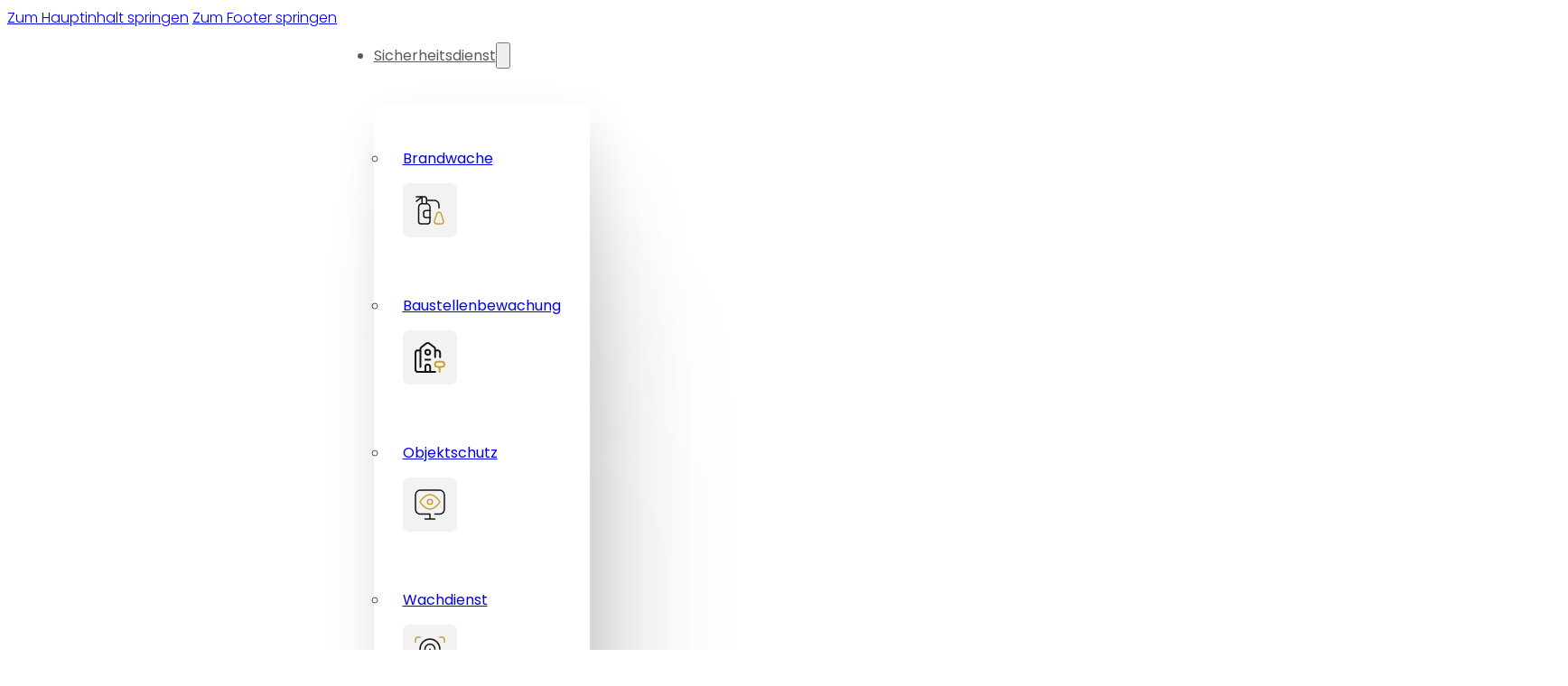

--- FILE ---
content_type: text/html; charset=utf-8
request_url: https://www.goldeneye-sicherheitsdienst.de/sicherheitsdienst/hamburg/
body_size: 62758
content:
<!DOCTYPE html>
<html lang="de">
<head><meta charset="UTF-8"><script>if(navigator.userAgent.match(/MSIE|Internet Explorer/i)||navigator.userAgent.match(/Trident\/7\..*?rv:11/i)){var href=document.location.href;if(!href.match(/[?&]nowprocket/)){if(href.indexOf("?")==-1){if(href.indexOf("#")==-1){document.location.href=href+"?nowprocket=1"}else{document.location.href=href.replace("#","?nowprocket=1#")}}else{if(href.indexOf("#")==-1){document.location.href=href+"&nowprocket=1"}else{document.location.href=href.replace("#","&nowprocket=1#")}}}}</script><script>(()=>{class RocketLazyLoadScripts{constructor(){this.v="2.0.4",this.userEvents=["keydown","keyup","mousedown","mouseup","mousemove","mouseover","mouseout","touchmove","touchstart","touchend","touchcancel","wheel","click","dblclick","input"],this.attributeEvents=["onblur","onclick","oncontextmenu","ondblclick","onfocus","onmousedown","onmouseenter","onmouseleave","onmousemove","onmouseout","onmouseover","onmouseup","onmousewheel","onscroll","onsubmit"]}async t(){this.i(),this.o(),/iP(ad|hone)/.test(navigator.userAgent)&&this.h(),this.u(),this.l(this),this.m(),this.k(this),this.p(this),this._(),await Promise.all([this.R(),this.L()]),this.lastBreath=Date.now(),this.S(this),this.P(),this.D(),this.O(),this.M(),await this.C(this.delayedScripts.normal),await this.C(this.delayedScripts.defer),await this.C(this.delayedScripts.async),await this.T(),await this.F(),await this.j(),await this.A(),window.dispatchEvent(new Event("rocket-allScriptsLoaded")),this.everythingLoaded=!0,this.lastTouchEnd&&await new Promise(t=>setTimeout(t,500-Date.now()+this.lastTouchEnd)),this.I(),this.H(),this.U(),this.W()}i(){this.CSPIssue=sessionStorage.getItem("rocketCSPIssue"),document.addEventListener("securitypolicyviolation",t=>{this.CSPIssue||"script-src-elem"!==t.violatedDirective||"data"!==t.blockedURI||(this.CSPIssue=!0,sessionStorage.setItem("rocketCSPIssue",!0))},{isRocket:!0})}o(){window.addEventListener("pageshow",t=>{this.persisted=t.persisted,this.realWindowLoadedFired=!0},{isRocket:!0}),window.addEventListener("pagehide",()=>{this.onFirstUserAction=null},{isRocket:!0})}h(){let t;function e(e){t=e}window.addEventListener("touchstart",e,{isRocket:!0}),window.addEventListener("touchend",function i(o){o.changedTouches[0]&&t.changedTouches[0]&&Math.abs(o.changedTouches[0].pageX-t.changedTouches[0].pageX)<10&&Math.abs(o.changedTouches[0].pageY-t.changedTouches[0].pageY)<10&&o.timeStamp-t.timeStamp<200&&(window.removeEventListener("touchstart",e,{isRocket:!0}),window.removeEventListener("touchend",i,{isRocket:!0}),"INPUT"===o.target.tagName&&"text"===o.target.type||(o.target.dispatchEvent(new TouchEvent("touchend",{target:o.target,bubbles:!0})),o.target.dispatchEvent(new MouseEvent("mouseover",{target:o.target,bubbles:!0})),o.target.dispatchEvent(new PointerEvent("click",{target:o.target,bubbles:!0,cancelable:!0,detail:1,clientX:o.changedTouches[0].clientX,clientY:o.changedTouches[0].clientY})),event.preventDefault()))},{isRocket:!0})}q(t){this.userActionTriggered||("mousemove"!==t.type||this.firstMousemoveIgnored?"keyup"===t.type||"mouseover"===t.type||"mouseout"===t.type||(this.userActionTriggered=!0,this.onFirstUserAction&&this.onFirstUserAction()):this.firstMousemoveIgnored=!0),"click"===t.type&&t.preventDefault(),t.stopPropagation(),t.stopImmediatePropagation(),"touchstart"===this.lastEvent&&"touchend"===t.type&&(this.lastTouchEnd=Date.now()),"click"===t.type&&(this.lastTouchEnd=0),this.lastEvent=t.type,t.composedPath&&t.composedPath()[0].getRootNode()instanceof ShadowRoot&&(t.rocketTarget=t.composedPath()[0]),this.savedUserEvents.push(t)}u(){this.savedUserEvents=[],this.userEventHandler=this.q.bind(this),this.userEvents.forEach(t=>window.addEventListener(t,this.userEventHandler,{passive:!1,isRocket:!0})),document.addEventListener("visibilitychange",this.userEventHandler,{isRocket:!0})}U(){this.userEvents.forEach(t=>window.removeEventListener(t,this.userEventHandler,{passive:!1,isRocket:!0})),document.removeEventListener("visibilitychange",this.userEventHandler,{isRocket:!0}),this.savedUserEvents.forEach(t=>{(t.rocketTarget||t.target).dispatchEvent(new window[t.constructor.name](t.type,t))})}m(){const t="return false",e=Array.from(this.attributeEvents,t=>"data-rocket-"+t),i="["+this.attributeEvents.join("],[")+"]",o="[data-rocket-"+this.attributeEvents.join("],[data-rocket-")+"]",s=(e,i,o)=>{o&&o!==t&&(e.setAttribute("data-rocket-"+i,o),e["rocket"+i]=new Function("event",o),e.setAttribute(i,t))};new MutationObserver(t=>{for(const n of t)"attributes"===n.type&&(n.attributeName.startsWith("data-rocket-")||this.everythingLoaded?n.attributeName.startsWith("data-rocket-")&&this.everythingLoaded&&this.N(n.target,n.attributeName.substring(12)):s(n.target,n.attributeName,n.target.getAttribute(n.attributeName))),"childList"===n.type&&n.addedNodes.forEach(t=>{if(t.nodeType===Node.ELEMENT_NODE)if(this.everythingLoaded)for(const i of[t,...t.querySelectorAll(o)])for(const t of i.getAttributeNames())e.includes(t)&&this.N(i,t.substring(12));else for(const e of[t,...t.querySelectorAll(i)])for(const t of e.getAttributeNames())this.attributeEvents.includes(t)&&s(e,t,e.getAttribute(t))})}).observe(document,{subtree:!0,childList:!0,attributeFilter:[...this.attributeEvents,...e]})}I(){this.attributeEvents.forEach(t=>{document.querySelectorAll("[data-rocket-"+t+"]").forEach(e=>{this.N(e,t)})})}N(t,e){const i=t.getAttribute("data-rocket-"+e);i&&(t.setAttribute(e,i),t.removeAttribute("data-rocket-"+e))}k(t){Object.defineProperty(HTMLElement.prototype,"onclick",{get(){return this.rocketonclick||null},set(e){this.rocketonclick=e,this.setAttribute(t.everythingLoaded?"onclick":"data-rocket-onclick","this.rocketonclick(event)")}})}S(t){function e(e,i){let o=e[i];e[i]=null,Object.defineProperty(e,i,{get:()=>o,set(s){t.everythingLoaded?o=s:e["rocket"+i]=o=s}})}e(document,"onreadystatechange"),e(window,"onload"),e(window,"onpageshow");try{Object.defineProperty(document,"readyState",{get:()=>t.rocketReadyState,set(e){t.rocketReadyState=e},configurable:!0}),document.readyState="loading"}catch(t){console.log("WPRocket DJE readyState conflict, bypassing")}}l(t){this.originalAddEventListener=EventTarget.prototype.addEventListener,this.originalRemoveEventListener=EventTarget.prototype.removeEventListener,this.savedEventListeners=[],EventTarget.prototype.addEventListener=function(e,i,o){o&&o.isRocket||!t.B(e,this)&&!t.userEvents.includes(e)||t.B(e,this)&&!t.userActionTriggered||e.startsWith("rocket-")||t.everythingLoaded?t.originalAddEventListener.call(this,e,i,o):(t.savedEventListeners.push({target:this,remove:!1,type:e,func:i,options:o}),"mouseenter"!==e&&"mouseleave"!==e||t.originalAddEventListener.call(this,e,t.savedUserEvents.push,o))},EventTarget.prototype.removeEventListener=function(e,i,o){o&&o.isRocket||!t.B(e,this)&&!t.userEvents.includes(e)||t.B(e,this)&&!t.userActionTriggered||e.startsWith("rocket-")||t.everythingLoaded?t.originalRemoveEventListener.call(this,e,i,o):t.savedEventListeners.push({target:this,remove:!0,type:e,func:i,options:o})}}J(t,e){this.savedEventListeners=this.savedEventListeners.filter(i=>{let o=i.type,s=i.target||window;return e!==o||t!==s||(this.B(o,s)&&(i.type="rocket-"+o),this.$(i),!1)})}H(){EventTarget.prototype.addEventListener=this.originalAddEventListener,EventTarget.prototype.removeEventListener=this.originalRemoveEventListener,this.savedEventListeners.forEach(t=>this.$(t))}$(t){t.remove?this.originalRemoveEventListener.call(t.target,t.type,t.func,t.options):this.originalAddEventListener.call(t.target,t.type,t.func,t.options)}p(t){let e;function i(e){return t.everythingLoaded?e:e.split(" ").map(t=>"load"===t||t.startsWith("load.")?"rocket-jquery-load":t).join(" ")}function o(o){function s(e){const s=o.fn[e];o.fn[e]=o.fn.init.prototype[e]=function(){return this[0]===window&&t.userActionTriggered&&("string"==typeof arguments[0]||arguments[0]instanceof String?arguments[0]=i(arguments[0]):"object"==typeof arguments[0]&&Object.keys(arguments[0]).forEach(t=>{const e=arguments[0][t];delete arguments[0][t],arguments[0][i(t)]=e})),s.apply(this,arguments),this}}if(o&&o.fn&&!t.allJQueries.includes(o)){const e={DOMContentLoaded:[],"rocket-DOMContentLoaded":[]};for(const t in e)document.addEventListener(t,()=>{e[t].forEach(t=>t())},{isRocket:!0});o.fn.ready=o.fn.init.prototype.ready=function(i){function s(){parseInt(o.fn.jquery)>2?setTimeout(()=>i.bind(document)(o)):i.bind(document)(o)}return"function"==typeof i&&(t.realDomReadyFired?!t.userActionTriggered||t.fauxDomReadyFired?s():e["rocket-DOMContentLoaded"].push(s):e.DOMContentLoaded.push(s)),o([])},s("on"),s("one"),s("off"),t.allJQueries.push(o)}e=o}t.allJQueries=[],o(window.jQuery),Object.defineProperty(window,"jQuery",{get:()=>e,set(t){o(t)}})}P(){const t=new Map;document.write=document.writeln=function(e){const i=document.currentScript,o=document.createRange(),s=i.parentElement;let n=t.get(i);void 0===n&&(n=i.nextSibling,t.set(i,n));const c=document.createDocumentFragment();o.setStart(c,0),c.appendChild(o.createContextualFragment(e)),s.insertBefore(c,n)}}async R(){return new Promise(t=>{this.userActionTriggered?t():this.onFirstUserAction=t})}async L(){return new Promise(t=>{document.addEventListener("DOMContentLoaded",()=>{this.realDomReadyFired=!0,t()},{isRocket:!0})})}async j(){return this.realWindowLoadedFired?Promise.resolve():new Promise(t=>{window.addEventListener("load",t,{isRocket:!0})})}M(){this.pendingScripts=[];this.scriptsMutationObserver=new MutationObserver(t=>{for(const e of t)e.addedNodes.forEach(t=>{"SCRIPT"!==t.tagName||t.noModule||t.isWPRocket||this.pendingScripts.push({script:t,promise:new Promise(e=>{const i=()=>{const i=this.pendingScripts.findIndex(e=>e.script===t);i>=0&&this.pendingScripts.splice(i,1),e()};t.addEventListener("load",i,{isRocket:!0}),t.addEventListener("error",i,{isRocket:!0}),setTimeout(i,1e3)})})})}),this.scriptsMutationObserver.observe(document,{childList:!0,subtree:!0})}async F(){await this.X(),this.pendingScripts.length?(await this.pendingScripts[0].promise,await this.F()):this.scriptsMutationObserver.disconnect()}D(){this.delayedScripts={normal:[],async:[],defer:[]},document.querySelectorAll("script[type$=rocketlazyloadscript]").forEach(t=>{t.hasAttribute("data-rocket-src")?t.hasAttribute("async")&&!1!==t.async?this.delayedScripts.async.push(t):t.hasAttribute("defer")&&!1!==t.defer||"module"===t.getAttribute("data-rocket-type")?this.delayedScripts.defer.push(t):this.delayedScripts.normal.push(t):this.delayedScripts.normal.push(t)})}async _(){await this.L();let t=[];document.querySelectorAll("script[type$=rocketlazyloadscript][data-rocket-src]").forEach(e=>{let i=e.getAttribute("data-rocket-src");if(i&&!i.startsWith("data:")){i.startsWith("//")&&(i=location.protocol+i);try{const o=new URL(i).origin;o!==location.origin&&t.push({src:o,crossOrigin:e.crossOrigin||"module"===e.getAttribute("data-rocket-type")})}catch(t){}}}),t=[...new Map(t.map(t=>[JSON.stringify(t),t])).values()],this.Y(t,"preconnect")}async G(t){if(await this.K(),!0!==t.noModule||!("noModule"in HTMLScriptElement.prototype))return new Promise(e=>{let i;function o(){(i||t).setAttribute("data-rocket-status","executed"),e()}try{if(navigator.userAgent.includes("Firefox/")||""===navigator.vendor||this.CSPIssue)i=document.createElement("script"),[...t.attributes].forEach(t=>{let e=t.nodeName;"type"!==e&&("data-rocket-type"===e&&(e="type"),"data-rocket-src"===e&&(e="src"),i.setAttribute(e,t.nodeValue))}),t.text&&(i.text=t.text),t.nonce&&(i.nonce=t.nonce),i.hasAttribute("src")?(i.addEventListener("load",o,{isRocket:!0}),i.addEventListener("error",()=>{i.setAttribute("data-rocket-status","failed-network"),e()},{isRocket:!0}),setTimeout(()=>{i.isConnected||e()},1)):(i.text=t.text,o()),i.isWPRocket=!0,t.parentNode.replaceChild(i,t);else{const i=t.getAttribute("data-rocket-type"),s=t.getAttribute("data-rocket-src");i?(t.type=i,t.removeAttribute("data-rocket-type")):t.removeAttribute("type"),t.addEventListener("load",o,{isRocket:!0}),t.addEventListener("error",i=>{this.CSPIssue&&i.target.src.startsWith("data:")?(console.log("WPRocket: CSP fallback activated"),t.removeAttribute("src"),this.G(t).then(e)):(t.setAttribute("data-rocket-status","failed-network"),e())},{isRocket:!0}),s?(t.fetchPriority="high",t.removeAttribute("data-rocket-src"),t.src=s):t.src="data:text/javascript;base64,"+window.btoa(unescape(encodeURIComponent(t.text)))}}catch(i){t.setAttribute("data-rocket-status","failed-transform"),e()}});t.setAttribute("data-rocket-status","skipped")}async C(t){const e=t.shift();return e?(e.isConnected&&await this.G(e),this.C(t)):Promise.resolve()}O(){this.Y([...this.delayedScripts.normal,...this.delayedScripts.defer,...this.delayedScripts.async],"preload")}Y(t,e){this.trash=this.trash||[];let i=!0;var o=document.createDocumentFragment();t.forEach(t=>{const s=t.getAttribute&&t.getAttribute("data-rocket-src")||t.src;if(s&&!s.startsWith("data:")){const n=document.createElement("link");n.href=s,n.rel=e,"preconnect"!==e&&(n.as="script",n.fetchPriority=i?"high":"low"),t.getAttribute&&"module"===t.getAttribute("data-rocket-type")&&(n.crossOrigin=!0),t.crossOrigin&&(n.crossOrigin=t.crossOrigin),t.integrity&&(n.integrity=t.integrity),t.nonce&&(n.nonce=t.nonce),o.appendChild(n),this.trash.push(n),i=!1}}),document.head.appendChild(o)}W(){this.trash.forEach(t=>t.remove())}async T(){try{document.readyState="interactive"}catch(t){}this.fauxDomReadyFired=!0;try{await this.K(),this.J(document,"readystatechange"),document.dispatchEvent(new Event("rocket-readystatechange")),await this.K(),document.rocketonreadystatechange&&document.rocketonreadystatechange(),await this.K(),this.J(document,"DOMContentLoaded"),document.dispatchEvent(new Event("rocket-DOMContentLoaded")),await this.K(),this.J(window,"DOMContentLoaded"),window.dispatchEvent(new Event("rocket-DOMContentLoaded"))}catch(t){console.error(t)}}async A(){try{document.readyState="complete"}catch(t){}try{await this.K(),this.J(document,"readystatechange"),document.dispatchEvent(new Event("rocket-readystatechange")),await this.K(),document.rocketonreadystatechange&&document.rocketonreadystatechange(),await this.K(),this.J(window,"load"),window.dispatchEvent(new Event("rocket-load")),await this.K(),window.rocketonload&&window.rocketonload(),await this.K(),this.allJQueries.forEach(t=>t(window).trigger("rocket-jquery-load")),await this.K(),this.J(window,"pageshow");const t=new Event("rocket-pageshow");t.persisted=this.persisted,window.dispatchEvent(t),await this.K(),window.rocketonpageshow&&window.rocketonpageshow({persisted:this.persisted})}catch(t){console.error(t)}}async K(){Date.now()-this.lastBreath>45&&(await this.X(),this.lastBreath=Date.now())}async X(){return document.hidden?new Promise(t=>setTimeout(t)):new Promise(t=>requestAnimationFrame(t))}B(t,e){return e===document&&"readystatechange"===t||(e===document&&"DOMContentLoaded"===t||(e===window&&"DOMContentLoaded"===t||(e===window&&"load"===t||e===window&&"pageshow"===t)))}static run(){(new RocketLazyLoadScripts).t()}}RocketLazyLoadScripts.run()})();</script>

<meta name="viewport" content="width=device-width, initial-scale=1">
<title>Sicherheitsdienst Hamburg | Ihre Sicherheit ist unser Job</title>
<link data-rocket-prefetch href="https://www.googletagmanager.com" rel="dns-prefetch">
<link data-rocket-prefetch href="https://www.provenexpert.com" rel="dns-prefetch">
<link data-rocket-prefetch href="https://fast.wistia.com" rel="dns-prefetch">
<link crossorigin data-rocket-preload as="font" href="https://www.goldeneye-sicherheitsdienst.de/wp-content/uploads/Poppins-Light.woff2" rel="preload">
<link crossorigin data-rocket-preload as="font" href="https://www.goldeneye-sicherheitsdienst.de/wp-content/uploads/Baskervville-Regular.woff2" rel="preload">
<style id="wpr-usedcss">img:is([sizes=auto i],[sizes^="auto," i]){contain-intrinsic-size:3000px 1500px}:root{--primary-hex:#F9DE59;--primary-hsl:50 93% 66%;--primary-rgb:249 222 89;--primary-r:249;--primary-g:222;--primary-b:89;--primary-h:50;--primary-s:93%;--primary-l:66%;--primary-hover-h:50;--primary-hover-s:93%;--primary-hover-l:10%;--primary-ultra-light-h:50;--primary-ultra-light-s:93%;--primary-ultra-light-l:95%;--primary-light-h:50;--primary-light-s:93%;--primary-light-l:85%;--primary-semi-light-h:50;--primary-semi-light-s:93%;--primary-semi-light-l:65%;--primary-semi-dark-h:50;--primary-semi-dark-s:93%;--primary-semi-dark-l:35%;--primary-dark-h:50;--primary-dark-s:93%;--primary-dark-l:25%;--primary-ultra-dark-h:50;--primary-ultra-dark-s:93%;--primary-ultra-dark-l:10%;--primary-comp-h:230;--primary-medium-h:50;--primary-medium-s:93%;--primary-medium-l:50%;--accent-hex:#6cb4ee;--accent-hsl:207 79% 68%;--accent-rgb:108 180 238;--accent-r:108;--accent-g:180;--accent-b:238;--accent-h:207;--accent-s:79%;--accent-l:68%;--accent-hover-h:207;--accent-hover-s:79%;--accent-hover-l:78.2%;--accent-ultra-light-h:207;--accent-ultra-light-s:79%;--accent-ultra-light-l:95%;--accent-light-h:207;--accent-light-s:79%;--accent-light-l:85%;--accent-semi-light-h:207;--accent-semi-light-s:79%;--accent-semi-light-l:65%;--accent-semi-dark-h:207;--accent-semi-dark-s:79%;--accent-semi-dark-l:35%;--accent-dark-h:207;--accent-dark-s:79%;--accent-dark-l:25%;--accent-ultra-dark-h:207;--accent-ultra-dark-s:79%;--accent-ultra-dark-l:10%;--accent-comp-h:387;--accent-medium-h:207;--accent-medium-s:79%;--accent-medium-l:50%;--base-hex:#141414;--base-hsl:0 0% 8%;--base-rgb:20 20 20;--base-r:20;--base-g:20;--base-b:20;--base-h:0;--base-s:0%;--base-l:8%;--base-hover-h:0;--base-hover-s:0%;--base-hover-l:9%;--base-ultra-light-h:0;--base-ultra-light-s:0%;--base-ultra-light-l:95%;--base-light-h:0;--base-light-s:0%;--base-light-l:85%;--base-semi-light-h:0;--base-semi-light-s:0%;--base-semi-light-l:65%;--base-semi-dark-h:0;--base-semi-dark-s:0%;--base-semi-dark-l:35%;--base-dark-h:0;--base-dark-s:0%;--base-dark-l:25%;--base-ultra-dark-h:0;--base-ultra-dark-s:0%;--base-ultra-dark-l:10%;--base-comp-h:180;--base-medium-h:0;--base-medium-s:0%;--base-medium-l:50%;--neutral-hex:#F1F1F1;--neutral-hsl:0 0% 95%;--neutral-rgb:241 241 241;--neutral-r:241;--neutral-g:241;--neutral-b:241;--neutral-h:0;--neutral-s:0%;--neutral-l:95%;--neutral-hover-h:0;--neutral-hover-s:0%;--neutral-hover-l:100%;--neutral-ultra-light-h:0;--neutral-ultra-light-s:0%;--neutral-ultra-light-l:95%;--neutral-light-h:0;--neutral-light-s:0%;--neutral-light-l:85%;--neutral-semi-light-h:0;--neutral-semi-light-s:0%;--neutral-semi-light-l:65%;--neutral-semi-dark-h:0;--neutral-semi-dark-s:0%;--neutral-semi-dark-l:35%;--neutral-dark-h:0;--neutral-dark-s:0%;--neutral-dark-l:25%;--neutral-ultra-dark-h:0;--neutral-ultra-dark-s:0%;--neutral-ultra-dark-l:10%;--neutral-comp-h:180;--neutral-medium-h:0;--neutral-medium-s:0%;--neutral-medium-l:50%;--primary:#F9DE59;--primary-hover:#312902;--primary-ultra-light:#fefae6;--primary-light:#fcf0b5;--primary-semi-light:#f9dd53;--primary-semi-dark:#ac9106;--primary-dark:#7b6704;--primary-ultra-dark:#312902;--primary-comp:#5873f9;--primary-medium:#f6cf09;--accent:#6cb4ee;--accent-hover:#9bccf3;--accent-ultra-light:#e8f3fc;--accent-light:#bbdcf7;--accent-semi-light:#5fadec;--accent-semi-dark:#1360a0;--accent-dark:#0d4572;--accent-ultra-dark:#051c2e;--accent-comp:#eea76d;--accent-medium:#1b8ae4;--base:#141414;--base-hover:#171717;--base-ultra-light:#f2f2f2;--base-light:#d9d9d9;--base-semi-light:#a6a6a6;--base-semi-dark:#595959;--base-dark:#404040;--base-ultra-dark:#1a1a1a;--base-comp:#141414;--base-medium:gray;--neutral:#F1F1F1;--neutral-hover:white;--neutral-ultra-light:#f2f2f2;--neutral-light:#d9d9d9;--neutral-semi-light:#a6a6a6;--neutral-semi-dark:#595959;--neutral-dark:#404040;--neutral-ultra-dark:#1a1a1a;--neutral-comp:#f2f2f2;--neutral-medium:gray;--white:#fff;--black:#000;--primary-trans-10:rgba(249, 222, 89, .1);--primary-trans-20:rgba(249, 222, 89, .2);--primary-trans-30:rgba(249, 222, 89, .3);--primary-trans-40:rgba(249, 222, 89, .4);--primary-trans-50:rgba(249, 222, 89, .5);--primary-trans-60:rgba(249, 222, 89, .6);--primary-trans-70:rgba(249, 222, 89, .7);--primary-trans-80:rgba(249, 222, 89, .8);--primary-trans-90:rgba(249, 222, 89, .9);--primary-light-trans-10:rgba(252, 240, 181, .1);--primary-light-trans-20:rgba(252, 240, 181, .2);--primary-light-trans-30:rgba(252, 240, 181, .3);--primary-light-trans-40:rgba(252, 240, 181, .4);--primary-light-trans-50:rgba(252, 240, 181, .5);--primary-light-trans-60:rgba(252, 240, 181, .6);--primary-light-trans-70:rgba(252, 240, 181, .7);--primary-light-trans-80:rgba(252, 240, 181, .8);--primary-light-trans-90:rgba(252, 240, 181, .9);--primary-dark-trans-10:rgba(123, 103, 4, .1);--primary-dark-trans-20:rgba(123, 103, 4, .2);--primary-dark-trans-30:rgba(123, 103, 4, .3);--primary-dark-trans-40:rgba(123, 103, 4, .4);--primary-dark-trans-50:rgba(123, 103, 4, .5);--primary-dark-trans-60:rgba(123, 103, 4, .6);--primary-dark-trans-70:rgba(123, 103, 4, .7);--primary-dark-trans-80:rgba(123, 103, 4, .8);--primary-dark-trans-90:rgba(123, 103, 4, .9);--primary-ultra-dark-trans-10:rgba(49, 41, 2, .1);--primary-ultra-dark-trans-20:rgba(49, 41, 2, .2);--primary-ultra-dark-trans-30:rgba(49, 41, 2, .3);--primary-ultra-dark-trans-40:rgba(49, 41, 2, .4);--primary-ultra-dark-trans-50:rgba(49, 41, 2, .5);--primary-ultra-dark-trans-60:rgba(49, 41, 2, .6);--primary-ultra-dark-trans-70:rgba(49, 41, 2, .7);--primary-ultra-dark-trans-80:rgba(49, 41, 2, .8);--primary-ultra-dark-trans-90:rgba(49, 41, 2, .9);--accent-trans-10:rgba(108, 180, 238, .1);--accent-trans-20:rgba(108, 180, 238, .2);--accent-trans-30:rgba(108, 180, 238, .3);--accent-trans-40:rgba(108, 180, 238, .4);--accent-trans-50:rgba(108, 180, 238, .5);--accent-trans-60:rgba(108, 180, 238, .6);--accent-trans-70:rgba(108, 180, 238, .7);--accent-trans-80:rgba(108, 180, 238, .8);--accent-trans-90:rgba(108, 180, 238, .9);--accent-light-trans-10:rgba(187, 220, 247, .1);--accent-light-trans-20:rgba(187, 220, 247, .2);--accent-light-trans-30:rgba(187, 220, 247, .3);--accent-light-trans-40:rgba(187, 220, 247, .4);--accent-light-trans-50:rgba(187, 220, 247, .5);--accent-light-trans-60:rgba(187, 220, 247, .6);--accent-light-trans-70:rgba(187, 220, 247, .7);--accent-light-trans-80:rgba(187, 220, 247, .8);--accent-light-trans-90:rgba(187, 220, 247, .9);--accent-dark-trans-10:rgba(13, 69, 114, .1);--accent-dark-trans-20:rgba(13, 69, 114, .2);--accent-dark-trans-30:rgba(13, 69, 114, .3);--accent-dark-trans-40:rgba(13, 69, 114, .4);--accent-dark-trans-50:rgba(13, 69, 114, .5);--accent-dark-trans-60:rgba(13, 69, 114, .6);--accent-dark-trans-70:rgba(13, 69, 114, .7);--accent-dark-trans-80:rgba(13, 69, 114, .8);--accent-dark-trans-90:rgba(13, 69, 114, .9);--accent-ultra-dark-trans-10:rgba(5, 28, 46, .1);--accent-ultra-dark-trans-20:rgba(5, 28, 46, .2);--accent-ultra-dark-trans-30:rgba(5, 28, 46, .3);--accent-ultra-dark-trans-40:rgba(5, 28, 46, .4);--accent-ultra-dark-trans-50:rgba(5, 28, 46, .5);--accent-ultra-dark-trans-60:rgba(5, 28, 46, .6);--accent-ultra-dark-trans-70:rgba(5, 28, 46, .7);--accent-ultra-dark-trans-80:rgba(5, 28, 46, .8);--accent-ultra-dark-trans-90:rgba(5, 28, 46, .9);--base-trans-10:rgba(20, 20, 20, .1);--base-trans-20:rgba(20, 20, 20, .2);--base-trans-30:rgba(20, 20, 20, .3);--base-trans-40:rgba(20, 20, 20, .4);--base-trans-50:rgba(20, 20, 20, .5);--base-trans-60:rgba(20, 20, 20, .6);--base-trans-70:rgba(20, 20, 20, .7);--base-trans-80:rgba(20, 20, 20, .8);--base-trans-90:rgba(20, 20, 20, .9);--base-light-trans-10:rgba(217, 217, 217, .1);--base-light-trans-20:rgba(217, 217, 217, .2);--base-light-trans-30:rgba(217, 217, 217, .3);--base-light-trans-40:rgba(217, 217, 217, .4);--base-light-trans-50:rgba(217, 217, 217, .5);--base-light-trans-60:rgba(217, 217, 217, .6);--base-light-trans-70:rgba(217, 217, 217, .7);--base-light-trans-80:rgba(217, 217, 217, .8);--base-light-trans-90:rgba(217, 217, 217, .9);--base-dark-trans-10:rgba(64, 64, 64, .1);--base-dark-trans-20:rgba(64, 64, 64, .2);--base-dark-trans-30:rgba(64, 64, 64, .3);--base-dark-trans-40:rgba(64, 64, 64, .4);--base-dark-trans-50:rgba(64, 64, 64, .5);--base-dark-trans-60:rgba(64, 64, 64, .6);--base-dark-trans-70:rgba(64, 64, 64, .7);--base-dark-trans-80:rgba(64, 64, 64, .8);--base-dark-trans-90:rgba(64, 64, 64, .9);--base-ultra-dark-trans-10:rgba(26, 26, 26, .1);--base-ultra-dark-trans-20:rgba(26, 26, 26, .2);--base-ultra-dark-trans-30:rgba(26, 26, 26, .3);--base-ultra-dark-trans-40:rgba(26, 26, 26, .4);--base-ultra-dark-trans-50:rgba(26, 26, 26, .5);--base-ultra-dark-trans-60:rgba(26, 26, 26, .6);--base-ultra-dark-trans-70:rgba(26, 26, 26, .7);--base-ultra-dark-trans-80:rgba(26, 26, 26, .8);--base-ultra-dark-trans-90:rgba(26, 26, 26, .9);--neutral-trans-10:rgba(241, 241, 241, .1);--neutral-trans-20:rgba(241, 241, 241, .2);--neutral-trans-30:rgba(241, 241, 241, .3);--neutral-trans-40:rgba(241, 241, 241, .4);--neutral-trans-50:rgba(241, 241, 241, .5);--neutral-trans-60:rgba(241, 241, 241, .6);--neutral-trans-70:rgba(241, 241, 241, .7);--neutral-trans-80:rgba(241, 241, 241, .8);--neutral-trans-90:rgba(241, 241, 241, .9);--neutral-light-trans-10:rgba(217, 217, 217, .1);--neutral-light-trans-20:rgba(217, 217, 217, .2);--neutral-light-trans-30:rgba(217, 217, 217, .3);--neutral-light-trans-40:rgba(217, 217, 217, .4);--neutral-light-trans-50:rgba(217, 217, 217, .5);--neutral-light-trans-60:rgba(217, 217, 217, .6);--neutral-light-trans-70:rgba(217, 217, 217, .7);--neutral-light-trans-80:rgba(217, 217, 217, .8);--neutral-light-trans-90:rgba(217, 217, 217, .9);--neutral-dark-trans-10:rgba(64, 64, 64, .1);--neutral-dark-trans-20:rgba(64, 64, 64, .2);--neutral-dark-trans-30:rgba(64, 64, 64, .3);--neutral-dark-trans-40:rgba(64, 64, 64, .4);--neutral-dark-trans-50:rgba(64, 64, 64, .5);--neutral-dark-trans-60:rgba(64, 64, 64, .6);--neutral-dark-trans-70:rgba(64, 64, 64, .7);--neutral-dark-trans-80:rgba(64, 64, 64, .8);--neutral-dark-trans-90:rgba(64, 64, 64, .9);--neutral-ultra-dark-trans-10:rgba(26, 26, 26, .1);--neutral-ultra-dark-trans-20:rgba(26, 26, 26, .2);--neutral-ultra-dark-trans-30:rgba(26, 26, 26, .3);--neutral-ultra-dark-trans-40:rgba(26, 26, 26, .4);--neutral-ultra-dark-trans-50:rgba(26, 26, 26, .5);--neutral-ultra-dark-trans-60:rgba(26, 26, 26, .6);--neutral-ultra-dark-trans-70:rgba(26, 26, 26, .7);--neutral-ultra-dark-trans-80:rgba(26, 26, 26, .8);--neutral-ultra-dark-trans-90:rgba(26, 26, 26, .9);--white-trans-10:rgba(255, 255, 255, .1);--white-trans-20:rgba(255, 255, 255, .2);--white-trans-30:rgba(255, 255, 255, .3);--white-trans-40:rgba(255, 255, 255, .4);--white-trans-50:rgba(255, 255, 255, .5);--white-trans-60:rgba(255, 255, 255, .6);--white-trans-70:rgba(255, 255, 255, .7);--white-trans-80:rgba(255, 255, 255, .8);--white-trans-90:rgba(255, 255, 255, .9);--black-trans-10:rgba(0, 0, 0, .1);--black-trans-20:rgba(0, 0, 0, .2);--black-trans-30:rgba(0, 0, 0, .3);--black-trans-40:rgba(0, 0, 0, .4);--black-trans-50:rgba(0, 0, 0, .5);--black-trans-60:rgba(0, 0, 0, .6);--black-trans-70:rgba(0, 0, 0, .7);--black-trans-80:rgba(0, 0, 0, .8);--black-trans-90:rgba(0, 0, 0, .9);--shade-white:#fff;--shade-black:#000;--bg-ultra-light:var(--white);--bg-light:var(--neutral-ultra-light);--bg-dark:var(--neutral-ultra-dark);--bg-ultra-dark:var(--black);--text-light:var(--white);--text-light-muted:var(--neutral-light);--text-dark:var(--black);--text-dark-muted:var(--neutral-dark);--body-bg-color:var(--white);--body-color:var(--base-trans-70);--heading-color:var(--base)}:root{--on:initial;--off: ;--section-padding-x:2.4rem;--section-padding-block:var(--section-space-m);--section-gutter:2.4rem;--gutter:2.4rem;--text-xs:1.26rem;--text-s:1.42rem;--text-m:1.8rem;--text-l:2.025rem;--text-xl:2.28rem;--text-xxl:2.565rem;--root-font-size:62.5%;--h6:1.26rem;--h5:1.42rem;--h4:1.8rem;--h3:2.025rem;--h2:2.28rem;--h1:2.565rem;--space-xs:1.896rem;--space-s:2.133rem;--space-m:2.4rem;--space-l:2.7rem;--space-xl:3.038rem;--space-xxl:3.42rem;--section-space-xs:3.84rem;--section-space-s:4.8rem;--section-space-m:6rem;--section-space-l:7.5rem;--section-space-xl:9.375rem;--section-space-xxl:11.719rem;--content-width:128rem;--content-width-safe:min(var(--content-width), calc(100% - var(--gutter) * 2));--width-xs:calc(var(--content-width) * 0.1);--width-s:calc(var(--content-width) * 0.2);--width-m:calc(var(--content-width) * 0.4);--width-l:calc(var(--content-width) * 0.6);--width-xl:calc(var(--content-width) * 0.8);--width-xxl:calc(var(--content-width) * 0.9);--width-vp-max:calc(var(--content-width) * 1);--width-content:calc(var(--content-width) * 1);--width-full:calc(var(--content-width) * 100%);--width-10:calc(var(--content-width) * 0.1);--width-20:calc(var(--content-width) * 0.2);--width-30:calc(var(--content-width) * 0.3);--width-40:calc(var(--content-width) * 0.4);--width-50:calc(var(--content-width) * 0.5);--width-60:calc(var(--content-width) * 0.6);--width-70:calc(var(--content-width) * 0.7);--width-80:calc(var(--content-width) * 0.8);--width-90:calc(var(--content-width) * 0.9);--focus-color:var(--action);--focus-width:0.2rem;--focus-offset:0.25em;--box-shadow-m:0 4px 4px -10px rgba(242, 242, 242, .04),0 13px 13px -10px rgba(242, 242, 242, .06),0 40px 60px -10px rgba(242, 242, 242, .08);--box-shadow-l:0 2.7px 3.6px -5px rgba(242, 242, 242, .04),0 7.5px 10px -5px rgba(242, 242, 242, .06),0 18px 24.1px -5px rgba(242, 242, 242, .08),0 60px 80px -5px rgba(242, 242, 242, .1);--box-shadow-xl:2.8px 2.8px 2.2px rgba(242, 242, 242, .02),0 6.7px 5.3px -5px rgba(242, 242, 242, .04),0 12.5px 10px -5px rgba(242, 242, 242, .06),0 22.3px 17.9px -5px rgba(242, 242, 242, .08),0 41.8px 33.4px -5px rgba(242, 242, 242, .1),0 80px 80px -5px rgba(242, 242, 242, .105);--box-shadow-1:0 4px 4px -10px rgba(242, 242, 242, .04),0 13px 13px -10px rgba(242, 242, 242, .06),0 40px 60px -10px rgba(242, 242, 242, .08);--box-shadow-2:0 2.7px 3.6px -5px rgba(242, 242, 242, .04),0 7.5px 10px -5px rgba(242, 242, 242, .06),0 18px 24.1px -5px rgba(242, 242, 242, .08),0 60px 80px -5px rgba(242, 242, 242, .1);--box-shadow-3:2.8px 2.8px 2.2px rgba(242, 242, 242, .02),0 6.7px 5.3px -5px rgba(242, 242, 242, .04),0 12.5px 10px -5px rgba(242, 242, 242, .06),0 22.3px 17.9px -5px rgba(242, 242, 242, .08),0 41.8px 33.4px -5px rgba(242, 242, 242, .1),0 80px 80px -5px rgba(242, 242, 242, .105);--admin-bar-height:var(--wp-admin--admin-bar--height, 0px);--text-xxl-line-height:1.5;--text-xxl-max-width:20ch;--text-xl-line-height:1.5;--text-l-line-height:1.5;--text-m-line-height:calc(6px + 2ex);--text-m-max-width:100%;--text-s-line-height:1.5;--text-xs-line-height:1.5;--base-text-lh:calc(6px + 2ex);--heading-font-family:HeadingFont;--heading-color:var(--base);--heading-line-height:calc(4px + 2ex);--heading-font-weight:400;--heading-text-wrap:pretty;--base-heading-lh:calc(4px + 2ex);--h1-line-height:1.2;--h1-max-width:100%;--h2-line-height:1.2;--h3-line-height:1.2;--h4-line-height:calc(4px + 2ex);--h5-line-height:1.2;--h6-line-height:1.2;--text-font-family:BodyFont;--text-color:var(--base-trans-70);--text-line-height:calc(6px + 2ex);--text-font-weight:300;--text-text-wrap:pretty}:root{--grid-1:repeat(1, minmax(0, 1fr));--grid-2:repeat(2, minmax(0, 1fr));--grid-3:repeat(3, minmax(0, 1fr));--grid-4:repeat(4, minmax(0, 1fr));--grid-5:repeat(5, minmax(0, 1fr));--grid-6:repeat(6, minmax(0, 1fr));--grid-7:repeat(7, minmax(0, 1fr));--grid-8:repeat(8, minmax(0, 1fr));--grid-9:repeat(9, minmax(0, 1fr));--grid-10:repeat(10, minmax(0, 1fr));--grid-11:repeat(11, minmax(0, 1fr));--grid-12:repeat(12, minmax(0, 1fr));--grid-1-2:minmax(0, 1fr) minmax(0, 2fr);--grid-1-3:minmax(0, 1fr) minmax(0, 3fr);--grid-2-1:minmax(0, 2fr) minmax(0, 1fr);--grid-2-3:minmax(0, 2fr) minmax(0, 3fr);--grid-3-1:minmax(0, 3fr) minmax(0, 1fr);--grid-3-2:minmax(0, 3fr) minmax(0, 2fr)}:root{--grid-auto-2:repeat(auto-fit, minmax(min(100%, max(calc((var(--content-width) - ((2 - 1) * var(--grid-gap))) / 2) * 0.7, (100% - (2 - 1) * var(--grid-gap)) / 2)), 1fr));--grid-auto-3:repeat(auto-fit, minmax(min(100%, max(calc((var(--content-width) - ((3 - 1) * var(--grid-gap))) / 3) * 0.7, (100% - (3 - 1) * var(--grid-gap)) / 3)), 1fr));--grid-auto-4:repeat(auto-fit, minmax(min(100%, max(calc((var(--content-width) - ((4 - 1) * var(--grid-gap))) / 4) * 0.7, (100% - (4 - 1) * var(--grid-gap)) / 4)), 1fr));--grid-auto-5:repeat(auto-fit, minmax(min(100%, max(calc((var(--content-width) - ((5 - 1) * var(--grid-gap))) / 5) * 0.7, (100% - (5 - 1) * var(--grid-gap)) / 5)), 1fr));--grid-auto-6:repeat(auto-fit, minmax(min(100%, max(calc((var(--content-width) - ((6 - 1) * var(--grid-gap))) / 6) * 0.7, (100% - (6 - 1) * var(--grid-gap)) / 6)), 1fr));--grid-auto-7:repeat(auto-fit, minmax(min(100%, max(calc((var(--content-width) - ((7 - 1) * var(--grid-gap))) / 7) * 0.7, (100% - (7 - 1) * var(--grid-gap)) / 7)), 1fr));--grid-auto-8:repeat(auto-fit, minmax(min(100%, max(calc((var(--content-width) - ((8 - 1) * var(--grid-gap))) / 8) * 0.7, (100% - (8 - 1) * var(--grid-gap)) / 8)), 1fr));--grid-auto-9:repeat(auto-fit, minmax(min(100%, max(calc((var(--content-width) - ((9 - 1) * var(--grid-gap))) / 9) * 0.7, (100% - (9 - 1) * var(--grid-gap)) / 9)), 1fr));--grid-auto-10:repeat(auto-fit, minmax(min(100%, max(calc((var(--content-width) - ((10 - 1) * var(--grid-gap))) / 10) * 0.7, (100% - (10 - 1) * var(--grid-gap)) / 10)), 1fr));--grid-auto-11:repeat(auto-fit, minmax(min(100%, max(calc((var(--content-width) - ((11 - 1) * var(--grid-gap))) / 11) * 0.7, (100% - (11 - 1) * var(--grid-gap)) / 11)), 1fr));--grid-auto-12:repeat(auto-fit, minmax(min(100%, max(calc((var(--content-width) - ((12 - 1) * var(--grid-gap))) / 12) * 0.7, (100% - (12 - 1) * var(--grid-gap)) / 12)), 1fr));--auto-grid-aggressiveness:0.7}:root{--header-height:10rem;--header-height-xl:10rem;--header-height-l:10rem;--header-height-m:10rem;--header-height-s:10rem}@media (max-width:1280px){:root{--header-height:var(--header-height-xl)}}@media (max-width:992px){:root{--header-height:var(--header-height-l)}}@media (max-width:768px){:root{--header-height:var(--header-height-m)}}:root{--offset:10rem;--offset-xl:10rem;--offset-l:10rem;--offset-m:10rem;--offset-s:10rem}@media (max-width:1280px){:root{--offset:var(--offset-xl)}}@media (max-width:992px){:root{--offset:var(--offset-l)}}@media (max-width:768px){:root{--offset:var(--offset-m)}}@media (max-width:480px){:root{--header-height:var(--header-height-s)}:root{--offset:var(--offset-s)}}:root{--paragraph-spacing:1em;--heading-spacing:1.5em;--list-spacing:1em;--list-indent-spacing:2em;--list-item-spacing:0.5em;--nested-list-indent-spacing:1em;--flow-spacing:var(--paragraph-spacing);--figure-spacing:var(--paragraph-spacing);--figcaption-spacing:0.5em;--blockquote-spacing:var(--paragraph-spacing)}:root{--option-primary-btn-outline:on;--option-secondary-btn-outline:on;--btn-padding-block:1.15em;--btn-padding-inline:1.75em;--btn-min-width:14rem;--btn-line-height:1;--btn-font-weight:600;--btn-font-style:normal;--btn-text-decoration:none;--btn-text-decoration-hover:none;--btn-letter-spacing:0;--btn-text-transform:uppercase;--btn-border-width:0rem;--btn-outline-border-width:0.1rem;--btn-border-style:solid;--btn-border-radius:8px;--btn-justify-content:center;--btn-text-align:center}:root{--btn-font-size:clamp(1.4rem, calc(0vw + 1.4rem), 1.4rem);--btn-text-size:clamp(1.4rem, calc(0vw + 1.4rem), 1.4rem)}:root{--btn-border-size:0rem;--btn-radius:8px;--outline-btn-border-size:0.1rem;--btn-pad-x:1.75em;--btn-pad-y:1.15em;--btn-text-style:normal;--btn-weight:600;--btn-width:14}:root{--link-color:var(--heading-color);--link-color-hover:var(--action-hover);--link-transition:var(--transition);--link-decoration:underline;--link-decoration-hover:inherit;--link-underline-offset:0.1em;--link-weight:inherit}:root{--col-width-s:13rem;--col-width-m:25rem;--col-width-l:38rem;--col-rule-width-s:0.1em;--col-rule-width-m:0.3em;--col-rule-width-l:0.5em}:root{--sticky-s:2.5%;--sticky-m:5%;--sticky-l:10%}:root{--content-gap:var(--space-m);--fr-content-gap:var(--space-m);--container-gap:var(--space-xl);--fr-container-gap:var(--space-xl);--grid-gap:var(--space-m);--fr-grid-gap:var(--space-m);--bg-ultra-light-text:var(--text-dark);--bg-light-text:var(--text-dark);--bg-dark-text:var(--text-light);--bg-ultra-dark-text:var(--text-light);--bg-ultra-light-heading:var(--text-dark);--bg-light-heading:var(--text-dark);--bg-dark-heading:var(--text-light);--bg-ultra-dark-heading:var(--text-light);--bg-ultra-light-button:primary;--bg-light-button:primary;--bg-dark-button:primary;--bg-ultra-dark-button:primary}:root{--radius:10px;--radius-50:50%;--radius-circle:50vw;--radius-none:0;--radius-xs:4.4444444444px;--radius-s:6.6666666667px;--radius-m:10px;--radius-l:15px;--radius-xl:22.5px;--radius-xxl:33.75px;--border-size:1px;--border-width:1px;--border-style:solid;--border-color-dark:var(--black-trans-20);--border-color-light:var(--white-trans-20);--border:var(--border-size) var(--border-style) var(--border-color-dark);--border-light:var(--border-size) var(--border-style) var(--border-color-light);--border-dark:var(--border-size) var(--border-style) var(--border-color-dark)}:root{--divider-size:1px;--divider-style:solid;--divider-inline-size:100%;--divider-gap:var(--content-gap);--divider-color-dark:var(--black-trans-20);--divider-color-light:var(--white-trans-20);--divider:var(--divider-size) var(--divider-style) var(--divider-color-dark);--divider-light:var(--divider-size) var(--divider-style) var(--divider-color-light);--divider-dark:var(--divider-size) var(--divider-style) var(--divider-color-dark)}:root{--transition-duration:0.3s;--transition-timing:ease-in-out;--transition-delay:0s;--transition:background var(--transition-duration) var(--transition-timing) var(--transition-delay),color var(--transition-duration) var(--transition-timing) var(--transition-delay),border var(--transition-duration) var(--transition-timing) var(--transition-delay),transform var(--transition-duration) var(--transition-timing) var(--transition-delay),gap var(--transition-duration) var(--transition-timing) var(--transition-delay),padding var(--transition-duration) var(--transition-timing) var(--transition-delay)}[id]{scroll-margin-top:var(--offset,0)}html{font-size:var(--root-font-size)!important}:root{interpolate-size:allow-keywords}*,::after,::before{box-sizing:border-box}body{min-block-size:100vh}button,input,select,textarea{font:inherit}:where(dd){margin-inline-start:0}img{object-fit:var(--object-fit,cover);object-position:var(--object-position,50% 50%)}@media (prefers-reduced-motion:reduce){html:focus-within{scroll-behavior:auto}*,::after,::before{-webkit-animation-duration:0s!important;animation-duration:0s!important;-webkit-animation-iteration-count:1!important;animation-iteration-count:1!important;transition-duration:0s!important;scroll-behavior:auto!important}}:where(section:not(section section)){padding-block:var(--section-padding-block);padding-inline:var(--gutter)}body:where(:not(.block-editor-writing-flow,.editor-styles-wrapper)) :where(p,h1,h2,h3,h4,h5,h6,ul,ol,li){margin-block:0}:where(.woocommerce-checkout) p{margin:0 0 1.2em}.brxe-post-content:where(:not([data-source=bricks]))>*+*,.brxe-text>*+*{margin-block-start:var(--flow-spacing,initial);margin-block-end:0}.brxe-post-content:where(:not([data-source=bricks]))>*+:where(h1,h2,h3,h4,h5,h6),.brxe-text>*+:where(h1,h2,h3,h4,h5,h6){margin-block-start:var(--heading-spacing,var(--flow-spacing,initial));margin-block-end:0}.brxe-post-content:where(:not([data-source=bricks]))>:where(* + h2),.brxe-text>:where(* + h2){margin-block-start:var(--h2-spacing,var(--heading-spacing));margin-block-end:0}.brxe-post-content:where(:not([data-source=bricks]))>:where(* + h3),.brxe-text>:where(* + h3){margin-block-start:var(--h3-spacing,var(--heading-spacing));margin-block-end:0}.brxe-post-content:where(:not([data-source=bricks]))>:where(* + h4),.brxe-text>:where(* + h4){margin-block-start:var(--h4-spacing,var(--heading-spacing));margin-block-end:0}.brxe-post-content:where(:not([data-source=bricks]))>:where(* + h5),.brxe-text>:where(* + h5){margin-block-start:var(--h5-spacing,var(--heading-spacing));margin-block-end:0}.brxe-post-content:where(:not([data-source=bricks]))>:where(* + h6),.brxe-text>:where(* + h6){margin-block-start:var(--h6-spacing,var(--heading-spacing));margin-block-end:0}.brxe-post-content:where(:not([data-source=bricks]))>*+p,.brxe-text>*+p{margin-block-start:var(--paragraph-spacing,var(--flow-spacing,initial));margin-block-end:0}.brxe-post-content:where(:not([data-source=bricks]))>:is(* + ul,* + ol),.brxe-text>:is(* + ul,* + ol){margin-block:var(--list-spacing,var(--flow-spacing,initial))}.brxe-post-content:where(:not([data-source=bricks]))>:is(ul,ol),.brxe-text>:is(ul,ol){padding-inline-start:var(--list-indent-spacing,var(--flow-spacing,initial))}.brxe-post-content:where(:not([data-source=bricks]))>ol *+li,.brxe-post-content:where(:not([data-source=bricks]))>ul *+li,.brxe-text>ol *+li,.brxe-text>ul *+li{margin-block-start:var(--list-item-spacing,var(--flow-spacing,initial));margin-block-end:0}.brxe-post-content:where(:not([data-source=bricks]))>ol ol,.brxe-post-content:where(:not([data-source=bricks]))>ol ul,.brxe-post-content:where(:not([data-source=bricks]))>ul ol,.brxe-post-content:where(:not([data-source=bricks]))>ul ul,.brxe-text>ol ol,.brxe-text>ol ul,.brxe-text>ul ol,.brxe-text>ul ul{margin-block:var(--nested-list-spacing,var(--list-item-spacing,initial));padding-inline-start:var(--nested-list-indent-spacing,initial)}.brxe-post-content:where(:not([data-source=bricks]))>:is(ul,ol) :is(ul,ol) li,.brxe-text>:is(ul,ol) :is(ul,ol) li{margin-block-start:var(--nested-list-item-spacing,var(--list-item-spacing,initial))}.brxe-post-content:where(:not([data-source=bricks]))>*+figure,.brxe-post-content:where(:not([data-source=bricks]))>*+picture,.brxe-text>*+figure,.brxe-text>*+picture{margin-block:var(--figure-spacing,var(--flow-spacing,initial))}.brxe-post-content:where(:not([data-source=bricks])) figcaption,.brxe-text figcaption{margin-block:var(--figcaption-spacing,var(--flow-spacing,initial))}.brxe-post-content:where(:not([data-source=bricks]))>:is(figure,blockquote,ul,ol)+*,.brxe-text>:is(figure,blockquote,ul,ol)+*{--paragraph-spacing:0;--flow-spacing:0}body :where(p:last-of-type)+:is(h1,h2,h3,h4,h5,h6){margin-top:0;margin-block-start:0}:not(.woocommerce-checkout) [class*=woocommerce] *+p>*+*{margin-block-start:var(--flow-spacing,initial);margin-block-end:0}:not(.woocommerce-checkout) [class*=woocommerce] *+p>*+:where(h1,h2,h3,h4,h5,h6){margin-block-start:var(--heading-spacing,var(--flow-spacing,initial));margin-block-end:0}:not(.woocommerce-checkout) [class*=woocommerce] *+p>:where(* + h2){margin-block-start:var(--h2-spacing,var(--heading-spacing));margin-block-end:0}:not(.woocommerce-checkout) [class*=woocommerce] *+p>:where(* + h3){margin-block-start:var(--h3-spacing,var(--heading-spacing));margin-block-end:0}:not(.woocommerce-checkout) [class*=woocommerce] *+p>:where(* + h4){margin-block-start:var(--h4-spacing,var(--heading-spacing));margin-block-end:0}:not(.woocommerce-checkout) [class*=woocommerce] *+p>:where(* + h5){margin-block-start:var(--h5-spacing,var(--heading-spacing));margin-block-end:0}:not(.woocommerce-checkout) [class*=woocommerce] *+p>:where(* + h6){margin-block-start:var(--h6-spacing,var(--heading-spacing));margin-block-end:0}:not(.woocommerce-checkout) [class*=woocommerce] *+p>*+p{margin-block-start:var(--paragraph-spacing,var(--flow-spacing,initial));margin-block-end:0}:not(.woocommerce-checkout) [class*=woocommerce] *+p>:is(* + ul,* + ol){margin-block:var(--list-spacing,var(--flow-spacing,initial))}:not(.woocommerce-checkout) [class*=woocommerce] *+p>:is(ul,ol){padding-inline-start:var(--list-indent-spacing,var(--flow-spacing,initial))}:not(.woocommerce-checkout) [class*=woocommerce] *+p>ol *+li,:not(.woocommerce-checkout) [class*=woocommerce] *+p>ul *+li{margin-block-start:var(--list-item-spacing,var(--flow-spacing,initial));margin-block-end:0}:not(.woocommerce-checkout) [class*=woocommerce] *+p>ol ol,:not(.woocommerce-checkout) [class*=woocommerce] *+p>ol ul,:not(.woocommerce-checkout) [class*=woocommerce] *+p>ul ol,:not(.woocommerce-checkout) [class*=woocommerce] *+p>ul ul{margin-block:var(--nested-list-spacing,var(--list-item-spacing,initial));padding-inline-start:var(--nested-list-indent-spacing,initial)}:not(.woocommerce-checkout) [class*=woocommerce] *+p>:is(ul,ol) :is(ul,ol) li{margin-block-start:var(--nested-list-item-spacing,var(--list-item-spacing,initial))}:not(.woocommerce-checkout) [class*=woocommerce] *+p>*+figure,:not(.woocommerce-checkout) [class*=woocommerce] *+p>*+picture{margin-block:var(--figure-spacing,var(--flow-spacing,initial))}:not(.woocommerce-checkout) [class*=woocommerce] *+p figcaption{margin-block:var(--figcaption-spacing,var(--flow-spacing,initial))}:not(.woocommerce-checkout) [class*=woocommerce] *+p>:is(figure,blockquote,ul,ol)+*{--paragraph-spacing:0;--flow-spacing:0}:root{--bg-ultra-light-text:var(--text-dark);--bg-light-text:var(--text-dark);--bg-dark-text:var(--text-light);--bg-ultra-dark-text:var(--text-light);--bg-ultra-light-heading:var(--text-dark);--bg-light-heading:var(--text-dark);--bg-dark-heading:var(--text-light);--bg-ultra-dark-heading:var(--text-light)}.color-scheme--alt{--bg-ultra-light-text:var(--text-dark);--bg-light-text:var(--text-dark);--bg-dark-text:var(--text-light);--bg-ultra-dark-text:var(--text-light);--bg-ultra-light-heading:var(--text-dark);--bg-light-heading:var(--text-dark);--bg-dark-heading:var(--text-light);--bg-ultra-dark-heading:var(--text-light);--bg-ultra-dark-text:var(--text-light)}:where(.bg--ultra-light),:where(.bg--ultra-light) :is(h1,h2,h3,h4,h5,h6){color:var(--bg-ultra-light-text)}:where(.bg--light),:where(.bg--light) :is(h1,h2,h3,h4,h5,h6){color:var(--bg-light-text)}:where(.bg--dark),:where(.bg--dark) :is(h1,h2,h3,h4,h5,h6){color:var(--bg-dark-text)}:where(.bg--ultra-dark),:where(.bg--ultra-dark) :is(h1,h2,h3,h4,h5,h6){color:var(--bg-ultra-dark-text)}:is(.grid--auto-2,.grid--auto-3,.grid--auto-4,.grid--auto-5,.grid--auto-6,.grid--auto-7,.grid--auto-8,.grid--auto-9,.grid--auto-10,.grid--auto-11,.grid--auto-12):where(.grid--auto-rows)>*{min-width:0;max-width:100%;overflow-wrap:break-word}@supports (font-size:calc(1vw + 2vw)){:root{--text-xs:calc(1.2rem + (0 * ((100vw - 32rem) / 96)));--text-s:calc(1.4rem + (0 * ((100vw - 32rem) / 96)));--text-m:calc(1.6rem + (0 * ((100vw - 32rem) / 96)));--text-l:calc(1.92rem + (0.2128 * ((100vw - 32rem) / 96)));--text-xl:calc(2.304rem + (0.5390224 * ((100vw - 32rem) / 96)));--text-xxl:calc(2.7648rem + (1.0249488592 * ((100vw - 32rem) / 96)));--h6:calc(1.1rem + (0 * ((100vw - 32rem) / 96)));--h5:calc(1.2rem + (0 * ((100vw - 32rem) / 96)));--h4:calc(1.6rem + (0.2 * ((100vw - 32rem) / 96)));--h3:calc(1.92rem + (0.78 * ((100vw - 32rem) / 96)));--h2:calc(2.304rem + (1.746 * ((100vw - 32rem) / 96)));--h1:calc(2.8rem + (2 * ((100vw - 32rem) / 96)))}@media (min-width:1281px){:root{--text-xs:1.2rem;--text-s:1.4rem;--text-m:1.6rem;--text-l:2.1328rem;--text-xl:2.8430224rem;--text-xxl:3.7897488592rem;--h6:1.1rem;--h5:1.2rem;--h4:1.8rem;--h3:2.7rem;--h2:4.05rem;--h1:4.8rem}}}@supports (font-size:clamp(1vw,2vw,3vw)){:root{--text-xs:clamp(1.2rem, calc(0vw + 1.2rem), 1.2rem);--text-s:clamp(1.4rem, calc(0vw + 1.4rem), 1.4rem);--text-m:clamp(1.6rem, calc(0vw + 1.6rem), 1.6rem);--text-l:clamp(1.92rem, calc(0.2216666667vw + 1.8490666667rem), 2.1328rem);--text-xl:clamp(2.304rem, calc(0.5614816667vw + 2.1243258667rem), 2.8430224rem);--text-xxl:clamp(2.7648rem, calc(1.0676550617vw + 2.4231503803rem), 3.7897488592rem);--h6:clamp(1.1rem, calc(0vw + 1.1rem), 1.1rem);--h5:clamp(1.2rem, calc(0vw + 1.2rem), 1.2rem);--h4:clamp(1.6rem, calc(0.2083333333vw + 1.5333333333rem), 1.8rem);--h3:clamp(1.92rem, calc(0.8125vw + 1.66rem), 2.7rem);--h2:clamp(2.304rem, calc(1.81875vw + 1.722rem), 4.05rem);--h1:clamp(2.8rem, calc(2.0833333333vw + 2.1333333333rem), 4.8rem)}}@supports (padding:calc(1vw + 2vw)){:root{--space-xs:calc(0.9004501688rem + (0.1662164979 * ((100vw - 32rem) / 96)));--space-s:calc(1.200300075rem + (0.399699925 * ((100vw - 32rem) / 96)));--space-m:calc(1.6rem + (0.8 * ((100vw - 32rem) / 96)));--space-l:calc(2.1328rem + (1.4672 * ((100vw - 32rem) / 96)));--space-xl:calc(2.8430224rem + (2.5569776 * ((100vw - 32rem) / 96)));--space-xxl:calc(3.7897488592rem + (4.3102511408 * ((100vw - 32rem) / 96)));--section-space-xs:calc(2.7013505064rem + (1.5653161602 * ((100vw - 32rem) / 96)));--section-space-s:calc(3.6009002251rem + (2.7990997749 * ((100vw - 32rem) / 96)));--section-space-m:calc(4.8rem + (4.8 * ((100vw - 32rem) / 96)));--section-space-l:calc(6.3984rem + (8.0016 * ((100vw - 32rem) / 96)));--section-space-xl:calc(8.5290672rem + (13.0709328 * ((100vw - 32rem) / 96)));--section-space-xxl:calc(11.3692465776rem + (21.0307534224 * ((100vw - 32rem) / 96)));--section-padding-x:calc(2.4rem + (0.6 * ((100vw - 32rem) / 96)));--gutter:calc(2.4rem + (0.6 * ((100vw - 32rem) / 96)))}@media (min-width:1281px){:root{--space-xs:1.0666666667rem;--space-s:1.6rem;--space-m:2.4rem;--space-l:3.6rem;--space-xl:5.4rem;--space-xxl:8.1rem;--section-space-xs:4.2666666667rem;--section-space-s:6.4rem;--section-space-m:9.6rem;--section-space-l:14.4rem;--section-space-xl:21.6rem;--section-space-xxl:32.4rem;--section-padding-x:3rem;--gutter:3rem}}}@supports (padding:clamp(1vw,2vw,3vw)){:root{--space-xs:clamp(0.9004501688rem, calc(0.1731421853vw + 0.8450446695rem), 1.0666666667rem);--space-s:clamp(1.200300075rem, calc(0.4163540885vw + 1.0670667667rem), 1.6rem);--space-m:clamp(1.6rem, calc(0.8333333333vw + 1.3333333333rem), 2.4rem);--space-l:clamp(2.1328rem, calc(1.5283333333vw + 1.6437333333rem), 3.6rem);--space-xl:clamp(2.8430224rem, calc(2.6635183333vw + 1.9906965333rem), 5.4rem);--space-xxl:clamp(3.7897488592rem, calc(4.4898449383vw + 2.3529984789rem), 8.1rem);--section-space-xs:clamp(2.7013505064rem, calc(1.6305376669vw + 2.179578453rem), 4.2666666667rem);--section-space-s:clamp(3.6009002251rem, calc(2.9157289322vw + 2.6678669667rem), 6.4rem);--section-space-m:clamp(4.8rem, calc(5vw + 3.2rem), 9.6rem);--section-space-l:clamp(6.3984rem, calc(8.335vw + 3.7312rem), 14.4rem);--section-space-xl:clamp(8.5290672rem, calc(13.615555vw + 4.1720896rem), 21.6rem);--section-space-xxl:clamp(11.3692465776rem, calc(21.907034815vw + 4.3589954368rem), 32.4rem);--section-padding-x:clamp(2.4rem, calc(0.625vw + 2.2rem), 3rem);--gutter:clamp(2.4rem, calc(0.625vw + 2.2rem), 3rem)}}section:where(:not(.bricks-shape-divider)){display:flex;flex-direction:column;align-items:center;gap:var(--container-gap)}section>div:where(:not(.bricks-shape-divider)){display:flex;flex-direction:column;align-items:flex-start;gap:var(--content-gap)}:where(:where(.brxe-block)){gap:var(--content-gap)}:where(:where(.brxe-div)){gap:var(--content-gap)}:where([class*=grid--]),section>div:where([class*=grid--]){gap:var(--grid-gap)}:root{--f-label-size:clamp(1.4rem, calc(0.2083333333vw + 1.3333333333rem), 1.6rem);--f-label-font-weight:400;--f-label-line-height:1;--f-label-padding-x:0;--f-label-padding-y:0;--f-label-margin-bottom:0.5em;--f-label-text-transform:none;--f-label-inside-position-left:1.5em;--f-label-inside-position-top:0;--f-label-inside-scale:1;--f-legend-text-weight:400;--f-legend-size:clamp(1.4rem, calc(0.2083333333vw + 1.3333333333rem), 1.6rem);--f-legend-margin-bottom:1em;--f-legend-border:none;--f-legend-line-height:1.2;--f-help-text-weight:400;--f-help-size:clamp(1.2rem, calc(0.2083333333vw + 1.1333333333rem), 1.4rem);--f-help-line-height:1.4;--f-help-margin-block:0.5em 0;--f-field-margin-bottom:1.5em;--f-fieldset-margin-bottom:1.5em;--f-grid-gutter:2rem;--f-input-border-style:solid;--f-input-border-top-size:0.1rem;--f-input-border-right-size:0.1rem;--f-input-border-bottom-size:0.1rem;--f-input-border-left-size:0.1rem;--f-input-border-radius:var(--btn-radius);--f-input-size:clamp(1.4rem, calc(0.4166666667vw + 1.2666666667rem), 1.8rem);--f-input-font-weight:400;--f-input-line-height:1;--f-input-height:5rem;--f-input-padding-x:1em;--f-input-padding-y:0.5em;--f-btn-border-style:solid;--f-btn-border-width:var(--btn-border-width);--f-btn-border-radius:var(--btn-radius);--f-btn-text-size:clamp(1.4rem, calc(0.4166666667vw + 1.2666666667rem), 1.8rem);--f-btn-font-weight:400;--f-btn-line-height:1;--f-btn-padding-y:0.75em;--f-btn-padding-x:1.5em;--f-btn-margin-top:0;--f-btn-text-decoration:none;--f-btn-text-transform:none;--f-option-label-font-weight:400;--f-option-label-size:clamp(1.4rem, calc(0.2083333333vw + 1.3333333333rem), 1.6rem);--f-option-label-spacing:0.5em;--f-option-label-line-height:1.4;--f-progress-height:3rem;--f-progress-bar-radius:var(--btn-radius);--f-tab-border-size:0;--f-tab-border-style:solid;--f-tab-border-radius:0;--f-tab-text-size:clamp(1.6rem, calc(0.2083333333vw + 1.5333333333rem), 1.8rem);--f-tab-text-weight:400;--f-tab-text-line-height:1;--f-tab-text-align:center;--f-tab-text-transform:none;--f-tab-text-decoration:none;--f-tab-padding-y:0.75em;--f-tab-padding-x:1.5em;--f-tab-margin-x:0;--f-tab-width:auto;--f-tab-active-border-bottom-size:3px;--f-tab-active-text-weight:600;--f-tab-active-border-size:0;--f-tab-active-border-style:solid;--f-tab-group-padding-y:0;--f-tab-group-padding-x:0;--f-tab-group-border-bottom-size:2px;--f-tab-group-border-bottom-style:solid;--f-tab-group-margin-bottom:3rem}:where(figure:not(figure:has(img))),:where(img):not(header img){border-radius:var(--radius)}.transition{transition:var(--transition)}.cmplz-cookiebanner .cmplz-buttons .cmplz-btn.cmplz-accept.cmplz-accept.cmplz-accept{background:var(--btn-background);color:var(--btn-text-color);padding-block:var(--btn-padding-block);padding-inline:var(--btn-padding-inline);min-inline-size:var(--btn-min-width);line-height:var(--btn-line-height);font-size:var(--btn-font-size, var(--text-m));font-weight:var(--btn-font-weight);font-style:var(--btn-font-style);text-transform:var(--btn-text-transform);letter-spacing:var(--btn-letter-spacing);text-decoration:var(--btn-text-decoration);border-width:var(--btn-border-width);border-style:var(--btn-border-style);border-radius:var(--btn-radius);border-color:var(--btn-border-color);transition:var(--btn-transition, var(--transition));justify-content:var(--btn-justify-content,center);text-align:var(--btn-text-align,center);--btn-background:var(--primary);--btn-background-hover:var(--primary-hover);--btn-text-color:var(--base);--btn-text-color-hover:var(--primary-ultra-light);--btn-border-color:var(--primary);--btn-border-color-hover:var(--primary-hover);--focus-color:var(--primary-dark)}.cmplz-cookiebanner .cmplz-buttons .cmplz-btn.cmplz-accept.cmplz-accept.cmplz-accept:focus{outline-style:solid;outline-color:var(--focus-color);outline-width:var(--focus-width);outline-offset:var(--focus-offset)}.cmplz-cookiebanner .cmplz-buttons .cmplz-btn.cmplz-btn.cmplz-btn{background:var(--btn-background);color:var(--btn-text-color);padding-block:var(--btn-padding-block);padding-inline:var(--btn-padding-inline);min-inline-size:var(--btn-min-width);line-height:var(--btn-line-height);font-size:var(--btn-font-size, var(--text-m));font-weight:var(--btn-font-weight);font-style:var(--btn-font-style);text-transform:var(--btn-text-transform);letter-spacing:var(--btn-letter-spacing);text-decoration:var(--btn-text-decoration);border-width:var(--btn-border-width);border-style:var(--btn-border-style);border-radius:var(--btn-radius);border-color:var(--btn-border-color);transition:var(--btn-transition, var(--transition));justify-content:var(--btn-justify-content,center);text-align:var(--btn-text-align,center);--btn-background:transparent;--btn-background-hover:var(--primary-dark);--btn-text-color:var(--primary-dark);--btn-text-color-hover:var(--primary-ultra-light);--btn-border-width:0.1rem;--btn-border-color:var(--primary-dark);--btn-border-color-hover:var(--primary-dark);--focus-color:var(--primary-dark)}.cmplz-cookiebanner .cmplz-buttons .cmplz-btn.cmplz-btn.cmplz-btn:focus{outline-style:solid;outline-color:var(--focus-color);outline-width:var(--focus-width);outline-offset:var(--focus-offset)}.cmplz-cookiebanner .cmplz-buttons .cmplz-btn.cmplz-btn.cmplz-btn{line-height:0!important}.cmplz-cookiebanner.cmplz-cookiebanner,.cmplz-cookiebanner.cmplz-cookiebanner.cmplz-show{box-shadow:none}:root:root{--cmplz_banner_background_color:var(--primary-ultra-light);----cmplz_banner_border_color:var(--primary-ultra-light);--cmplz_banner_border_radius:var(--radius);--cmplz_title_font_size:var(--text-m);--cmplz_text_font_size:var(--text-s);--cmplz_text_color:var(--base);--cmplz_hyperlink_color:var(--link-color);--cmplz_banner_width:var(--width-l)}:root{--wp-page-block-width:100%;--wp-post-block-width:767px}[class*=btn--]:not(.btn--none,.wp-block-button){background:var(--btn-background);color:var(--btn-text-color);padding-block:var(--btn-padding-block);padding-inline:var(--btn-padding-inline);min-inline-size:var(--btn-min-width);line-height:var(--btn-line-height);font-size:var(--btn-font-size, var(--text-m));font-weight:var(--btn-font-weight);font-style:var(--btn-font-style);text-transform:var(--btn-text-transform);letter-spacing:var(--btn-letter-spacing);text-decoration:var(--btn-text-decoration);border-width:var(--btn-border-width);border-style:var(--btn-border-style);border-radius:var(--btn-radius);border-color:var(--btn-border-color);transition:var(--btn-transition, var(--transition));justify-content:var(--btn-justify-content,center);text-align:var(--btn-text-align,center)}@media (hover:hover) and (pointer:fine){.cmplz-cookiebanner .cmplz-buttons .cmplz-btn.cmplz-accept.cmplz-accept.cmplz-accept:hover{background:var(--btn-background-hover);color:var(--btn-text-color-hover);border-color:var(--btn-border-color-hover);text-decoration:var(--btn-text-decoration-hover)}.cmplz-cookiebanner .cmplz-buttons .cmplz-btn.cmplz-btn.cmplz-btn:hover{background:var(--btn-background-hover);color:var(--btn-text-color-hover);border-color:var(--btn-border-color-hover);text-decoration:var(--btn-text-decoration-hover)}[class*=btn--]:not(.btn--none,.wp-block-button):hover{background:var(--btn-background-hover);color:var(--btn-text-color-hover);border-color:var(--btn-border-color-hover);text-decoration:var(--btn-text-decoration-hover)}body a:where(:not([class*= btn--],header a,footer a)):hover{color:var(--link-color-hover,var(--action-hover))}}[class*=btn--]:not(.btn--none,.wp-block-button):focus{outline-style:solid;outline-color:var(--focus-color);outline-width:var(--focus-width);outline-offset:var(--focus-offset)}a[class*=btn--]{display:inline-flex}.cmplz-blocked-content-notice{display:none}.cmplz-optin .cmplz-blocked-content-container .cmplz-blocked-content-notice,.cmplz-optin .cmplz-wp-video .cmplz-blocked-content-notice{display:block}.cmplz-blocked-content-container,.cmplz-wp-video{animation-name:cmplz-fadein;animation-duration:.6s;background:#fff;border:0;border-radius:3px;box-shadow:0 0 1px 0 rgba(0,0,0,.5),0 1px 10px 0 rgba(0,0,0,.15);display:flex;justify-content:center;align-items:center;background-repeat:no-repeat!important;background-size:cover!important;height:inherit;position:relative}.cmplz-blocked-content-container iframe,.cmplz-wp-video iframe{visibility:hidden;max-height:100%;border:0!important}.cmplz-blocked-content-container .cmplz-blocked-content-notice,.cmplz-wp-video .cmplz-blocked-content-notice{white-space:normal;text-transform:initial;position:absolute!important;width:100%;top:50%;left:50%;transform:translate(-50%,-50%);max-width:300px;font-size:14px;padding:10px;background-color:rgba(0,0,0,.5);color:#fff;text-align:center;z-index:98;line-height:23px}.cmplz-blocked-content-container .cmplz-blocked-content-notice .cmplz-links,.cmplz-wp-video .cmplz-blocked-content-notice .cmplz-links{display:block;margin-bottom:10px}.cmplz-blocked-content-container .cmplz-blocked-content-notice .cmplz-links a,.cmplz-wp-video .cmplz-blocked-content-notice .cmplz-links a{color:#fff}.cmplz-blocked-content-container div div{display:none}.cmplz-wp-video .cmplz-placeholder-element{width:100%;height:inherit}@keyframes cmplz-fadein{from{opacity:0}to{opacity:1}}@layer bricks.reset, bricks.gutenberg, bricks.icons;@layer bricks{:root{--bricks-vh:1vh;--bricks-transition:all 0.2s;--bricks-color-primary:#ffd64f;--bricks-color-secondary:#fc5778;--bricks-text-dark:#212121;--bricks-text-medium:#616161;--bricks-text-light:#9e9e9e;--bricks-text-info:#00b0f4;--bricks-text-success:#11b76b;--bricks-text-warning:#ffa100;--bricks-text-danger:#fa4362;--bricks-bg-info:#e5f3ff;--bricks-bg-success:#e6f6ed;--bricks-bg-warning:#fff2d7;--bricks-bg-danger:#ffe6ec;--bricks-bg-dark:#263238;--bricks-bg-light:#f5f6f7;--bricks-border-color:#dddedf;--bricks-border-radius:4px;--bricks-tooltip-bg:#23282d;--bricks-tooltip-text:#eaecef}html{-webkit-text-size-adjust:100%;text-size-adjust:auto;line-height:1.15}body{margin:0}figcaption,figure,footer,header,main,nav,section{display:block}figure{margin:1em 40px}code{font-family:monospace;font-size:1em}audio,video{display:inline-block}audio:not([controls]){display:none;height:0}img{border-style:none}button,input,select,textarea{font-family:sans-serif;font-size:100%;line-height:1.15;margin:0}button,input{overflow:visible}button,select{text-transform:none}[type=reset],[type=submit],button,html [type=button]{-webkit-appearance:button}[type=button]::-moz-focus-inner,[type=reset]::-moz-focus-inner,[type=submit]::-moz-focus-inner,button::-moz-focus-inner{border-style:none;padding:0}[type=button]:-moz-focusring,[type=reset]:-moz-focusring,[type=submit]:-moz-focusring,button:-moz-focusring{outline:ButtonText dotted 1px}progress{display:inline-block;vertical-align:baseline}textarea{overflow:auto}[type=checkbox],[type=radio]{box-sizing:border-box;padding:0}[type=number]::-webkit-inner-spin-button,[type=number]::-webkit-outer-spin-button{height:auto}[type=search]{-webkit-appearance:textfield;outline-offset:-2px}[type=search]::-webkit-search-cancel-button,[type=search]::-webkit-search-decoration{-webkit-appearance:none}::-webkit-file-upload-button{-webkit-appearance:button;font:inherit}details{display:block}summary{display:list-item}canvas{display:inline-block}[hidden],template{display:none}.brxe-section{align-items:center;display:flex;flex-direction:column;margin-left:auto;margin-right:auto;width:100%}@media(max-width:767px){.brxe-section{flex-wrap:wrap}}.brxe-section.bricks-lazy-hidden{background-image:none!important}.brxe-container{align-items:flex-start;display:flex;flex-direction:column;margin-left:auto;margin-right:auto;width:1100px}@media(max-width:767px){.brxe-container{flex-wrap:wrap}}.brxe-container.bricks-lazy-hidden{background-image:none!important}.brxe-block{align-items:flex-start;display:flex;flex-direction:column;width:100%}@media(max-width:767px){.brxe-block{flex-wrap:wrap}}.brxe-block.bricks-lazy-hidden{background-image:none!important}.brxe-div.bricks-lazy-hidden{background-image:none!important}[class*=brxe-]{max-width:100%}:where([class*=brxe-].has-shape>*){position:relative}svg:not([width]){min-width:1em}svg:not([height]){min-height:1em}svg.fill *{fill:inherit}span[class*=brxe-]:not(.brxe-section):not(.brxe-container):not(.brxe-block):not(.brxe-div){width:auto}#brx-footer{background-position:50%;background-size:cover;flex-shrink:0;margin-top:auto;position:relative;width:100%}.brx-popup:not(.brx-infobox-popup):not(.brx-infobox-popup-builder){align-items:center;display:flex;flex-direction:column;height:100vh;height:calc(var(--bricks-vh,1vh)*100);justify-content:center;left:0;position:fixed!important;top:0;width:100%;z-index:10000}.brx-popup:not(.brx-infobox-popup):not(.brx-infobox-popup-builder) .brx-popup-backdrop{background-color:rgba(0,0,0,.5);bottom:0;left:0;opacity:1;position:absolute;right:0;top:0;transition:all 1s ease-in-out;visibility:visible}.brx-popup:not(.brx-infobox-popup):not(.brx-infobox-popup-builder).builder{z-index:999}.brx-popup:not(.brx-infobox-popup):not(.brx-infobox-popup-builder).hide{opacity:0;pointer-events:none;visibility:hidden}.brx-popup:not(.brx-infobox-popup):not(.brx-infobox-popup-builder).hide .brx-popup-backdrop{opacity:0;visibility:hidden}.brx-popup-content{background-color:#fff;margin:0;max-width:100%;overflow-y:auto;padding:30px;z-index:1}.brx-popup-content.brx-woo-quick-view{width:auto}html{font-size:62.5%}*,:after,:before,html{box-sizing:border-box}:after,:before{outline:0}*{border-color:var(--bricks-border-color)}body{-webkit-font-smoothing:antialiased;-moz-osx-font-smoothing:grayscale;background-color:#fff;background-position:50%;color:#363636;font-family:-apple-system,"system-ui",'Segoe UI',roboto,helvetica,arial,sans-serif,'Apple Color Emoji','Segoe UI Emoji','Segoe UI Symbol';font-size:15px;line-height:1.7;transition:var(--bricks-transition);transition:padding-top 0s}body.no-scroll{overflow:hidden}.brx-body{display:flex;flex-direction:column;margin:0 auto;width:100%}:where(a){border-color:currentcolor;color:currentcolor;cursor:pointer;text-decoration:none}h1,h2,h3{margin:0;text-rendering:optimizelegibility}h1 a,h2 a,h3 a{color:currentcolor}h1{font-size:2.4em}h1,h2{line-height:1.4}h2{font-size:2.1em}h3{font-size:1.8em}h3{line-height:1.4}:where(p){margin-block:0 1.2em}:where(p:last-of-type){margin-block-end:0}:where(p:last-of-type)+h1,:where(p:last-of-type)+h2,:where(p:last-of-type)+h3,:where(p:last-of-type)+h4,:where(p:last-of-type)+h5,:where(p:last-of-type)+h6{margin-block:1.2em 0}figcaption{color:var(--bricks-text-light);font-size:.9em;margin:1em 0;text-align:center}img{height:auto;max-width:100%;outline:0;vertical-align:middle}.bricks-lazy-hidden.wait,.bricks-lazy-load-isotope.wait{background-image:url("[data-uri]")!important;background-position:50% 50%;background-repeat:no-repeat;background-size:32px;filter:brightness(.5);transition:all 0s}audio,iframe{max-width:100%}button{border:none;cursor:pointer;outline:0;padding:0}label{color:var(--bricks-text-light);display:block;font-weight:400;margin-bottom:5px}button,input,select,textarea{font-family:inherit;text-align:inherit}.input,input:not([type=submit]),select,textarea{border-style:solid;border-width:1px;box-shadow:none;color:currentcolor;font-size:inherit;line-height:40px;outline:0;padding:0 12px;transition:var(--bricks-transition);width:100%}input[type=button],input[type=checkbox],input[type=radio]{width:auto}input[type=checkbox],input[type=radio],input[type=submit],select{cursor:pointer}select{-webkit-appearance:none;appearance:none;background-color:transparent;background-image:linear-gradient(45deg,transparent 50%,gray 0),linear-gradient(135deg,gray 50%,transparent 0);background-position:calc(100% - 20px) calc(50% + 2px),calc(100% - 16px) calc(50% + 2px);background-repeat:no-repeat;background-size:4px 4px,4px 4px;border-radius:0}textarea{height:auto;line-height:inherit!important;min-height:90px;padding:10px 12px}::placeholder{color:var(--bricks-border-color)}.skip-link{clip:rect(1px,1px,1px,1px);background:#000;border-bottom-right-radius:8px;color:#fff;font-weight:700;height:1px;left:0;overflow:hidden;padding:5px 10px;position:absolute;top:0;transition:transform .1s;white-space:nowrap;width:1px;z-index:9999}.skip-link:focus{clip:auto;height:auto;overflow:visible;width:auto}body.bricks-is-frontend :focus-visible{outline:auto}@supports not selector(:focus-visible){body.bricks-is-frontend :focus{outline:auto}}.brx-has-megamenu.open .brx-megamenu{opacity:1;visibility:visible}.brx-megamenu{left:0;opacity:0;position:absolute;transition-duration:.2s;transition-property:opacity,transform,visibility;transition-timing-function:ease;visibility:hidden;width:100%;z-index:998}.brx-megamenu:not(.brx-submenu-positioned){display:none!important}.brx-has-multilevel .open>ul,.brx-has-multilevel.open>ul{opacity:1;transform:translate(0);visibility:visible}.brx-has-multilevel .open.active,.brx-has-multilevel .open.active>ul>li,.brx-has-multilevel.open.active,.brx-has-multilevel.open.active>ul>li{display:flex}.brx-has-multilevel .menu-item a{width:100%}.brx-has-multilevel .open:not(.active)>.brx-submenu-toggle{display:none}.brx-has-multilevel>ul ul{transform:translate(20px);transition:transform .1s cubic-bezier(0,0,.2,1);will-change:transform}.brx-has-multilevel ul:not(.brx-multilevel-overflow-right){left:0!important}.brx-has-multilevel ul .active>.brx-submenu-toggle,.brx-has-multilevel ul li:not(.open){display:none}.brx-submenu-toggle{align-items:center;cursor:pointer;display:flex}.brx-submenu-toggle button,.brx-submenu-toggle button>*{align-items:center;background-color:transparent;color:currentcolor;display:flex;transition:transform .1s cubic-bezier(0,0,.2,1);will-change:transform}.brx-multilevel-overflow-right,.brx-multilevel-overflow-right ul,.brx-submenu-overflow-right{left:auto!important;right:0!important}.brx-sub-submenu-overflow-right,.brx-sub-submenu-overflow-right ul,.brx-submenu-overflow-right ul{left:auto!important;right:100%!important}#brx-content{flex:1;position:relative;width:100%}#brx-content>.woocommerce{margin-left:auto;margin-right:auto}.bricks-layout-item{line-height:1.6;position:relative}.bricks-layout-item:last-child img{padding-bottom:0!important}li.bricks-gutter-sizer{pointer-events:none;position:absolute;top:-99999px;visibility:hidden;width:var(--gutter)!important}.bricks-masonry{--columns:3;--gutter:10px;display:flex;flex-flow:row wrap;position:relative}.bricks-masonry>:not(.bricks-gutter-sizer){margin-bottom:var(--gutter);width:calc(100%/var(--columns) - var(--gutter)*(var(--columns) - 1)/ var(--columns))}#brx-header{background-position:50%;background-size:cover;position:relative;width:100%}#brx-header.transparent{background:0 0;border:none;box-shadow:none;color:#fff}#brx-header.brx-sticky{left:0;position:fixed;right:0;top:0;transition:background-color .2s,transform .4s;width:100%;z-index:998}#brx-header.brx-sticky.on-scroll{position:sticky}#brx-header.brx-sticky .bricks-nav-menu>li>a,#brx-header.brx-sticky>.brxe-block,#brx-header.brx-sticky>.brxe-container,#brx-header.brx-sticky>.brxe-div,#brx-header.brx-sticky>.brxe-section{transition:inherit}#brx-header.brx-sticky.slide-up:not(:has(.cart-detail.off-canvas.active,.brxe-offcanvas.brx-open)){-ms-overflow-style:none;overflow-x:hidden;scrollbar-width:none;transform:translateY(-101%)}#brx-header.brx-sticky.slide-up::-webkit-scrollbar{display:none}#brx-header.brx-sticky.sliding{overflow:hidden}#brx-header.brx-sticky:has(.cart-detail.off-canvas.active,.brxe-offcanvas.brx-open){transition:none}.bricks-button{align-items:center;border-width:0;display:inline-flex;gap:10px;justify-content:center;letter-spacing:.5px;padding:.5em 1em;text-align:center}.bricks-button.block{width:100%}.bricks-button i{position:relative}.bricks-lightbox a{cursor:zoom-in}.bricks-background-video-wrapper{background-size:cover;height:100%;left:0;overflow:hidden;pointer-events:none;position:absolute!important;top:0;width:100%;z-index:-1}.bricks-background-video-wrapper iframe,.bricks-background-video-wrapper video{border:none;height:inherit;left:50%;max-width:none;position:absolute;top:50%;transform:translate(-50%,-50%);width:inherit}.bricks-background-video-wrapper iframe[poster],.bricks-background-video-wrapper video[poster]{object-fit:cover}.bricks-background-video-wrapper .bricks-video-poster-image{height:inherit;left:50%;object-fit:cover;position:absolute;top:50%;transform:translate(-50%,-50%);width:inherit;z-index:1}.screen-reader-text,.screen-reader-text span{clip:rect(1px,1px,1px,1px);height:1px;overflow:hidden;position:absolute!important;white-space:nowrap;width:1px}.screen-reader-text span:focus,.screen-reader-text:focus{clip:auto!important;background-color:#f1f1f1;border-radius:3px;box-shadow:0 0 2px 2px rgba(0,0,0,.6);color:#21759b;display:block;font-size:14px;font-size:.875rem;font-weight:700;height:auto;left:5px;line-height:normal;padding:15px 23px 14px;text-decoration:none;top:5px;width:auto;z-index:100000}.bricks-pagination ul{display:flex;flex-wrap:wrap;gap:20px;justify-content:center;list-style-type:none;margin:0;padding:0}.brx-load-more-hidden,.brx-query-trail:not(.bricks-isotope-sizer){display:none!important}.bricks-isotope-sizer{pointer-events:none;position:absolute;top:-99999px;visibility:hidden}.aligncenter{display:block;margin:.5em auto}a img.aligncenter{display:block;margin-left:auto;margin-right:auto}.wp-caption{background:#fff;border:1px solid #f0f0f0;max-width:96%;padding:5px 3px 10px;text-align:center}.wp-caption img{border:0;height:auto;margin:0;max-width:98.5%;padding:0;width:auto}.wp-caption p.wp-caption-text{font-size:11px;line-height:17px;margin:0;padding:0 4px 5px}figure[class^=wp-block-]{margin:1em 0}figure[class^=wp-block-]:not(.wp-block-gallery figure):not([class^=align]){width:100%}.aligncenter img{margin-left:auto;margin-right:auto}.aligncenter a,.aligncenter img{display:block}.bricks-background-primary{background-color:var(--bricks-color-primary)}}@font-face{font-family:HeadingFont;font-weight:400;font-display:swap;src:url(https://www.goldeneye-sicherheitsdienst.de/wp-content/uploads/Baskervville-Regular.woff2) format("woff2")}@font-face{font-family:BodyFont;font-weight:300;font-display:swap;src:url(https://www.goldeneye-sicherheitsdienst.de/wp-content/uploads/Poppins-Light.woff2) format("woff2")}@font-face{font-family:BodyFont;font-weight:400;font-display:swap;src:url(https://www.goldeneye-sicherheitsdienst.de/wp-content/uploads/Poppins-Regular.woff2) format("woff2")}@font-face{font-family:BodyFont;font-weight:500;font-display:swap;src:url(https://www.goldeneye-sicherheitsdienst.de/wp-content/uploads/Poppins-Medium.woff2) format("woff2")}@font-face{font-family:BodyFont;font-weight:600;font-display:swap;src:url(https://www.goldeneye-sicherheitsdienst.de/wp-content/uploads/Poppins-SemiBold.woff2) format("woff2")}:root{--border-radius:2rem;--gradient-color-one:#020024;--gradient-color-two:#090979;--gradient-color-three:#0092ff;--f-light-progress-bar-fill-color:var(--primary)}.brxe-image{border-radius:var(--border-radius)}:has(> .background){position:relative;isolation:isolate}[class*=btn--]{flex-shrink:0}.brxe-text strong,p strong{color:var(--heading-color);font-weight:600}html{--cta-overlap:min(300px, 10vw)}.btn--primary:hover svg{transform:rotate(-45deg)}.btn--primary:hover svg path{stroke:var(--primary-ultra-light)}.btn--primary svg{transition:var(--transition)}.btn--primary{position:relative;overflow:hidden;isolation:isolate}.btn--primary::after{content:"";position:absolute;z-index:-1;left:-10%;top:-10%;transform:skew(-25deg);background:var(--primary-hover);height:120%;width:0%;transition:width var(--transition-duration) var(--transition-timing) var(--transition-delay)}.btn--primary:hover::after{width:120%}:root{--bricks-color-acss_import_transparent:transparent}html{font-size:var(--root-font-size)}body{font-family:BodyFont}h1,h2,h3{font-family:HeadingFont}body.bricks-is-frontend :focus-visible{outline:0}.brxe-container{width:var(--content-width)}@media screen and (max-width:767px){section.brxe-section.intro{overflow:hidden}}@layer bricks{.brxe-dropdown{cursor:pointer;display:flex;flex-direction:column;position:relative}.brxe-dropdown[data-static] .open>.brx-dropdown-content,.brxe-dropdown[data-static].open>.brx-dropdown-content{display:block}.brxe-dropdown[data-static] .brx-dropdown-content{display:none;position:static}.brxe-dropdown:not([data-toggle=click]):hover .brx-dropdown-content:after{bottom:100%;content:"";height:var(--brx-dropdown-height-before,0);position:absolute;width:100%;z-index:1}.brxe-dropdown.open>.brx-dropdown-content{opacity:1;visibility:visible}.brxe-dropdown:not(.open) .brx-dropdown-content{pointer-events:none}.brxe-dropdown .brx-submenu-toggle{gap:10px}.brxe-dropdown .brxe-dropdown:not([data-toggle=click]):hover:before{display:none}.brxe-dropdown .brxe-dropdown .brx-dropdown-content{left:100%;top:0}.brx-dropdown-content{background-color:#fff;cursor:auto;display:flex;flex-direction:column;list-style-type:none;margin:0;min-width:200px;opacity:0;padding:0;position:absolute;top:100%;transition-duration:.2s;transition-property:opacity,transform,visibility;transition-timing-function:ease;visibility:hidden;z-index:1001}.brx-dropdown-content:not(.brx-submenu-positioned){display:none!important}.brx-dropdown-content>li.brxe-text-link{display:list-item}.brx-dropdown-content>li .brxe-text-link{display:flex}.brx-multilevel-back{align-items:center;cursor:pointer;display:flex;gap:3px;width:100%}.brxe-toggle{background-color:transparent;border:0;color:inherit;font:inherit;margin:0;overflow:visible;text-transform:none;transition-duration:.15s;transition-property:opacity,filter;transition-timing-function:linear}.brxe-toggle{--brxe-toggle-scale:1;--brxe-toggle-width:40px;--brxe-toggle-height:24px;--brxe-toggle-bar-height:4px;--brxe-toggle-bar-width:40px;--brxe-toggle-bar-radius:4px;cursor:pointer;display:flex;line-height:1}.brxe-toggle:has(.brxa-wrap){transform:scale(var(--brxe-toggle-scale))}.brxe-nav-nested{align-items:center;display:inline-flex}.brxe-nav-nested .brx-toggle-div,.brxe-nav-nested .brxe-toggle{display:none}.brxe-nav-nested .menu-item:has(>.brx-toggle-div:not(.is-active):not(.brx-child-node)){display:none}.brxe-nav-nested li.menu-item:has(>.brxe-text-link>.icon>svg,>.brxe-text-link>.icon>i){display:flex}.brxe-nav-nested li.brxe-text-link.menu-item{display:list-item}.brxe-nav-nested.brx-open .brxe-dropdown:not([data-toggle=click]) .brx-dropdown-content:after{content:none}.brxe-nav-nested.brx-open .brx-nav-nested-items{align-items:stretch;background-color:#fff;bottom:0;display:flex;flex-direction:column;flex-wrap:nowrap;gap:0;justify-content:safe center;left:0;overflow-y:auto;position:fixed;right:0;top:var(--wp-admin--admin-bar--height,0);transition-duration:.2s;transition-property:opacity,transform,visibility;transition-timing-function:ease;z-index:1001}.brxe-nav-nested.brx-open li.menu-item a{justify-content:inherit;width:100%}.brxe-nav-nested.brx-open :where(li.menu-item.brx-toggle-div){display:block}.brxe-nav-nested.brx-open .brx-submenu-toggle{justify-content:space-between}.brxe-nav-nested.brx-open .brxe-dropdown:hover:before{content:none}.brxe-nav-nested.brx-open .brxe-dropdown.open>.brx-dropdown-content{display:flex;min-width:auto;opacity:1;overflow-y:auto;position:static;visibility:visible}.brxe-nav-nested.brx-open .brxe-dropdown .brx-dropdown-content{display:none}.brxe-nav-nested.brx-open .brx-has-megamenu .brx-dropdown-content{min-width:0!important}.brxe-nav-nested.brx-closing .brx-nav-nested-items{opacity:0!important;visibility:hidden!important}.brx-nav-nested-items{align-items:center;display:flex;flex-direction:row;flex-wrap:wrap;gap:30px;list-style-type:none;margin:0;padding:0}.brx-nav-nested-items>li>a.bricks-link-wrapper{display:flex}.brx-nav-nested-items>li:has(>.brxe-svg){line-height:1}}#brx-header.brx-sticky{transition:var(--transition)}#brx-header.brx-sticky>.brxe-block,#brx-header.brx-sticky>.brxe-container,#brx-header.brx-sticky>.brxe-div,#brx-header.brx-sticky>.brxe-section{transition:var(--transition)}#brx-header.brx-sticky .bricks-nav-menu>li>a{transition:var(--transition)}#brx-header.brx-sticky .bricks-nav-menu>li>.brx-submenu-toggle>a{transition:var(--transition)}#brx-header.brx-sticky .bricks-nav-menu>li>.brx-submenu-toggle>button>*{transition:var(--transition)}#brx-header.brx-sticky .brx-nav-nested-items>li>a{transition:var(--transition)}#brx-header.brx-sticky .brx-nav-nested-items>li>.brx-submenu-toggle{transition:var(--transition)}#brx-header.brx-sticky .brx-nav-nested-items>li>.brx-submenu-toggle>*{transition:var(--transition)}#brx-header.brx-sticky .brxe-search{transition:var(--transition)}#brx-header.brx-sticky .brxe-search button{transition:var(--transition)}#brxe-tefokq{width:70px;border-radius:0;margin-bottom:-65px}#brxe-eiamlk{width:75px;padding-top:0;padding-right:0;padding-bottom:0;padding-left:0;top:0;border-radius:0}#brxe-qlpvzn{justify-content:flex-start;flex-direction:row;align-items:center;width:auto}#brxe-tunkqi svg{height:var(--icon-size);width:var(--icon-size)}#brxe-adqbdf{align-self:center!important}#brxe-oiawzp{align-self:center!important}#brxe-kqbxjf{align-self:center!important}#brxe-ldhuyb{align-self:center!important}#brxe-pxezmw{align-self:center!important}#brxe-bssrpx{align-self:center!important}#brxe-rdqixy{flex-direction:column;padding-top:0;padding-right:0;padding-bottom:0;padding-left:0;column-gap:0;row-gap:0;border-radius:var(--border-radius)}#brxe-rdqixy{--border-radius:var(--radius-m)}#brxe-qctelz{height:var(--icon-size);width:var(--icon-size)}#brxe-xvuqaz::after{content:"info@goldeneye-sicherheitsdienst.de";position:absolute;width:max-content;top:100%;left:auto;right:auto;background-color:var(--primary);padding-inline:12px;padding-block:4px;border-radius:var(--radius-xl);font-size:var(--text-s);font-weight:500;color:var(--heading-color);visibility:hidden;pointer-events:none;transform:translateY(150%);transition:var(--transition)}#brxe-xvuqaz:hover::after{transform:translateY(100%);visibility:visible}#brxe-wyjasw{height:var(--icon-size);width:var(--icon-size)}#brxe-eaqwmj{height:var(--icon-size);width:var(--icon-size)}@layer bricks{:where(.brxe-svg){height:auto;width:auto}:where(.brxe-svg) svg{height:auto;max-width:100%;overflow:visible;width:auto}.brxe-shortcode{width:100%}}#brxe-enxgen .splide__arrows .splide__arrow{font-size:var(--space-l)}#brxe-enxgen .splide__arrow[disabled]{opacity:.5}#brxe-enxgen .splide__arrow--prev{inset-block-start:50%;inset-inline-start:var(--space-xs);transform:translate(-150%,-50%)}#brxe-enxgen .splide__arrow--next{inset-block-start:50%;inset-inline-end:var(--space-xs);transform:translate(150%,-50%)}#brxe-enxgen .splide__pagination{top:105%;bottom:auto}#brxe-npbneg .splide__arrows .splide__arrow{font-size:var(--space-l)}#brxe-npbneg .splide__arrow--prev{inset-block-start:50%;inset-inline-start:var(--space-xs)}#brxe-npbneg .splide__arrow--next{inset-block-start:50%;inset-inline-end:var(--space-xs)}.text{overflow-wrap:anywhere;hyphens:auto}@media (max-width:478px){#brxe-enrmcd{width:12rem}#brxe-tefokq{width:50px;margin-bottom:-35px}#brxe-eiamlk{width:50px}.longheading{overflow-wrap:anywhere;hyphens:auto}}#brxe-tulgfe{width:45ch}.brxe-plzsbx .brxe-ngjmgw.brxe-button svg{height:var(--icon-size);width:var(--icon-size)}#brxe-yjrjhn .splide__arrows .splide__arrow{font-size:var(--space-l)}#brxe-yjrjhn .splide__arrow[disabled]{opacity:.5}#brxe-yjrjhn .splide__arrow--prev{inset-block-start:50%;inset-inline-start:var(--space-xs);transform:translate(-150%,-50%)}#brxe-yjrjhn .splide__arrow--next{inset-block-start:50%;inset-inline-end:var(--space-xs);transform:translate(150%,-50%)}#brxe-yjrjhn .splide__pagination{top:105%;bottom:auto}#brxe-ajdszq{--fr-slider-progress-bar-height:.5rem;width:100%}#brxe-zktvef .splide__arrows .splide__arrow{font-size:var(--space-l)}#brxe-zktvef .splide__arrow--prev{inset-block-start:50%;inset-inline-start:var(--space-xs)}#brxe-zktvef .splide__arrow--next{inset-block-start:50%;inset-inline-end:var(--space-xs)}#brxe-zktvef{clip-path:inset(-100vw -100vw -100vw 0)}#brxe-dfearl{margin-top:var(--section-padding-block)}#brxe-twdlqi{font-weight:400;font-size:var(--h2);font-family:HeadingFont;color:var(--black)}.brxe-42625b .brxe-1fcd5e.brxe-icon{height:var(--icon-size);width:var(--icon-size)}#brxe-bf408a .fr-tabs__link{min-width:auto}#brxe-48f847{padding-top:0}#brxe-duvutx{width:35ch}#brxe-teudzo{height:var(--icon-size);width:var(--icon-size)}#brxe-wczjzw{height:var(--icon-size);width:var(--icon-size)}#brxe-umpnvx{height:var(--icon-size);width:var(--icon-size)}#brxe-sheesd{height:var(--icon-size);width:var(--icon-size)}#brxe-czwbfh{grid-column:span 3}#brxe-wrcrnc{transition:opacity .35s ease}.brxe-frutma .brxe-lzbjgb.brxe-svg{height:var(--icon-size);width:var(--icon-size)}#brxe-iwlmbg{width:35ch}.brxe-xaeiyw .brxe-zgizoh.brxe-svg{height:var(--icon-size);width:var(--icon-size)}#brxe-vasckc{padding-top:0}#brxe-5c0687 .fr-accordion__icon--flipped{transform:rotateZ(180deg)}#brxe-3f2317{padding-top:0}#brxe-1fc43c{height:var(--icon-size);width:var(--icon-size)}@layer bricks{.brxe-text-link{gap:5px}.brxe-text-link,.brxe-text-link span{align-items:center;display:inline-flex}.brxe-text-link span{justify-content:center}.brxe-button{width:auto}:where(.brxe-heading).has-separator{align-items:center;display:inline-flex;gap:20px}:where(.brxe-heading)>[contenteditable]{display:inline-block;text-decoration:inherit}:where(.brxe-heading) .separator{border-top:1px solid;flex-grow:1;flex-shrink:0;height:1px}.brxe-icon{font-size:60px}svg.brxe-icon{font-size:inherit}a.brxe-image{display:inline-block}figure.brxe-image{margin:0}:where(.brxe-image).tag{display:inline-block;height:fit-content;position:relative;width:auto}:where(.brxe-image).caption{position:relative}:where(.brxe-image).caption:has(figcaption.bricks-image-caption){overflow:hidden}:where(.brxe-image).overlay{position:relative}:where(.brxe-image).overlay:before{bottom:0;content:"";left:0;pointer-events:none;position:absolute;right:0;top:0}:where(.brxe-image):before{border-radius:inherit}:where(.brxe-image) a{border-radius:inherit;position:static;transition:inherit}:where(.brxe-image) picture{border-radius:inherit;transition:inherit}:where(.brxe-image) img{border-radius:inherit;height:100%;position:static!important;transition:inherit;width:100%}:where(.brxe-image) img.bricks-lazy-hidden+figcaption{display:none}:where(.brxe-image) .icon{color:#fff;font-size:60px;pointer-events:none;position:absolute;right:50%;text-align:center;top:50%;transform:translate(50%,-50%);z-index:5}:where(.brxe-image) .bricks-image-caption{background:linear-gradient(0deg,rgba(0,0,0,.5),rgba(0,0,0,.25) 70%,transparent);bottom:0;color:#fff;font-size:inherit;margin:0;padding:10px 15px;pointer-events:none;position:absolute;text-align:center;width:100%;z-index:1}.brxe-code{width:100%}}#brxe-ziasfy{color:var(--text-light-muted);font-size:var(--text-s);width:50ch}#brxe-ziasfy a{color:var(--text-light-muted);font-size:var(--text-s);font-size:inherit}#brxe-rvanlk{height:var(--icon-size);width:var(--icon-size)}#brxe-uhzskb{height:var(--icon-size);width:var(--icon-size)}#brxe-jdkqfi{height:var(--icon-size);width:var(--icon-size)}#brxe-bdprtm{width:80px}#brxe-rpwmrs{grid-template-columns:1fr 1fr}#brxe-qwjras{align-items:center}@layer bricks.icons{@font-face{font-display:swap;font-family:Ionicons;font-style:normal;font-weight:400;src:url(https://www.goldeneye-sicherheitsdienst.de/wp-content/themes/bricks/assets/fonts/ionicons/ionicons.woff2) format("woff2"),url(https://www.goldeneye-sicherheitsdienst.de/wp-content/themes/bricks/assets/fonts/ionicons/ionicons.woff) format("woff"),url(https://www.goldeneye-sicherheitsdienst.de/wp-content/themes/bricks/assets/fonts/ionicons/ionicons.ttf) format("truetype")}[class*=" ion-"],[class*=" ion-ios-"],[class^=ion-],[class^=ion-ios-]{speak:never;-webkit-font-smoothing:antialiased;-moz-osx-font-smoothing:grayscale;display:inline-block;font-family:Ionicons;font-style:normal;font-variant:normal;font-weight:400;line-height:1;text-rendering:auto;text-transform:none}[class*=" ion-"]:before,[class*=" ion-ios-"]:before,[class^=ion-]:before,[class^=ion-ios-]:before{font-family:Ionicons}.ion-ios-arrow-down:before{content:""}@font-face{font-display:swap;font-family:themify;font-style:normal;font-weight:400;src:url(https://www.goldeneye-sicherheitsdienst.de/wp-content/themes/bricks/assets/fonts/themify/themify.woff?) format("woff"),url(https://www.goldeneye-sicherheitsdienst.de/wp-content/themes/bricks/assets/fonts/themify/themify.ttf?) format("truetype")}[class*=" ti-"],[class^=ti-]{speak:never;-webkit-font-smoothing:antialiased;-moz-osx-font-smoothing:grayscale;display:inline-block;font-family:themify;font-style:normal;font-variant:normal;font-weight:400;line-height:1;text-transform:none}.ti-arrow-right:before{content:""}.ti-arrow-left:before{content:""}.ti-widget:before{content:""}}body.bricks-is-frontend.bricks-is-frontend :focus{outline:0;box-shadow:none}body.bricks-is-frontend.bricks-is-frontend :focus-visible{outline-style:solid;outline-color:var(--focus-color);outline-width:var(--focus-width);outline-offset:var(--focus-offset)}@supports not selector(:focus-visible){body.bricks-is-frontend :focus{outline:0}body.bricks-is-frontend.bricks-is-frontend :focus{outline-style:solid;outline-color:var(--focus-color);outline-width:var(--focus-width);outline-offset:var(--focus-offset)}}body{color:var(--body-color,var(--base-trans-70));background-color:var(--body-bg-color,var(--white))}html:has(body.boxed-layout){background-color:var(--device-bg-color,var(--white))}body{font-size:var(--default-font-size, var(--text-m));font-family:var(--text-font-family);color:var(--text-color);line-height:var(--text-line-height);font-weight:var(--text-font-weight);text-wrap:var(--text-text-wrap)}li,p{line-height:var(--text-line-height, calc(6px + 2ex))}.h3,h1,h2,h3{font-family:var(--heading-font-family);color:var(--heading-color);line-height:var(--heading-line-height);font-weight:var(--heading-font-weight);text-wrap:var(--heading-text-wrap)}h1{font-size:var(--h1);line-height:var(--h1-line-height);max-width:var(--h1-max-width)}h2{font-size:var(--h2);line-height:var(--h2-line-height)}h3{font-size:var(--h3);line-height:var(--h3-line-height)}body a:where(:not([class*= btn--],header a,footer a)){color:var(--link-color,var(--heading-color));font-weight:var(--link-weight,inherit);-webkit-text-decoration:var(--link-decoration,underline);text-decoration:var(--link-decoration,underline);text-underline-offset:var(--link-underline-offset,0.1em);transition:var(--link-transition, var(--transition))}h1 a,h2 a,h3 a{font-weight:inherit;text-decoration:inherit;color:currentcolor;text-underline-offset:var(--link-underline-offset,0.1em)}body:where(.bricks-is-frontend),body:where(:not(.bricks-is-frontend)){color:var(--body-color,var(--base-trans-70))}.btn--primary{--btn-background:var(--primary);--btn-background-hover:var(--primary-hover);--btn-text-color:var(--base);--btn-text-color-hover:var(--primary-ultra-light);--btn-border-color:var(--primary);--btn-border-color-hover:var(--primary-hover);--focus-color:var(--primary-dark)}[class*=btn--]:where(:not(.btn--none,.wp-block-button)){background:var(--btn-background);color:var(--btn-text-color);padding-block:var(--btn-padding-block);padding-inline:var(--btn-padding-inline);min-inline-size:var(--btn-min-width);line-height:var(--btn-line-height);font-size:var(--btn-font-size, var(--text-m));font-weight:var(--btn-font-weight);font-style:var(--btn-font-style);text-transform:var(--btn-text-transform);letter-spacing:var(--btn-letter-spacing);text-decoration:var(--btn-text-decoration);border-width:var(--btn-border-width);border-style:var(--btn-border-style);border-radius:var(--btn-radius);border-color:var(--btn-border-color);transition:var(--btn-transition, var(--transition));justify-content:var(--btn-justify-content,center);text-align:var(--btn-text-align,center)}@media (hover:hover) and (pointer:fine){h1 a:hover,h2 a:hover,h3 a:hover{color:currentcolor}[class*=btn--]:where(:not(.btn--none,.wp-block-button)):hover{background:var(--btn-background-hover);color:var(--btn-text-color-hover);border-color:var(--btn-border-color-hover);text-decoration:var(--btn-text-decoration-hover)}}[class*=btn--]:where(:not(.btn--none,.wp-block-button)):focus{outline-style:solid;outline-color:var(--focus-color);outline-width:var(--focus-width);outline-offset:var(--focus-offset)}.btn--clear.btn--clear{background:0 0;border:none}:root{--fr-bg-light:var(--bg-light);--fr-bg-dark:var(--bg-dark);--fr-text-light:var(--text-light);--fr-text-dark:var(--text-dark);--fr-card-padding:var(--card-padding, var(--space-m));--fr-card-gap:var(--card-gap, var(--space-s));--fr-card-border-size:var(--card-border-width, 0.15rem);--fr-card-border-color:var(--card-border-color, var(--neutral-light));--fr-card-border-style:var(--card-border-style, solid);--fr-card-radius:var(--card-radius, var(--radius-xs));--fr-card-avatar-radius:var(--card-avatar-radius, 50%);--fr-lede-width:60ch;--fr-list-pad-y:0.75em;--fr-list-pad-x:1.25em;--fr-hero-padding:var(--section-space-xl)}html{scroll-behavior:smooth}.mm__nav-items{font-weight:400}.mm__dropdown--mega .brx-dropdown-content{border-radius:var(--radius)}.mm-slate-list{display:grid;align-items:initial;grid-template-columns:var(--grid-auto-3);grid-gap:var(--space-s)}.mm.brx-open .mm-slate-list{grid-template-columns:var(--grid-1);padding:var(--space-s) var(--gutter)}.mm:not(.brx-open) .mm-slate-list{padding:var(--space-s)}.mm-slate-item{flex-direction:row;row-gap:2rem;column-gap:2rem;position:relative;padding-top:var(--space-s);padding-right:var(--space-s);padding-bottom:var(--space-s);padding-left:var(--space-s);flex-wrap:nowrap;border-radius:var(--radius-s)}.mm-slate-item{transition:background-color .2s ease-in-out}.mm-slate-item:focus-within,.mm-slate-item:hover{background-color:var(--neutral-ultra-light)}.mm-slate-item__content{row-gap:.5rem}.mm-slate-item__link{font-size:var(--text-m);color:var(--heading-color);font-weight:400}.mm-slate-item__link a::after{content:'';position:absolute;inset:0}.mm-slate-item__icon-wrapper{order:-1;padding-top:1rem;padding-right:1rem;padding-bottom:1rem;padding-left:1rem;background-color:var(--neutral-ultra-light);display:flex;justify-content:center;align-items:center;width:6rem;height:6rem;border-radius:var(--radius-s)}.mm-slate-item__icon{font-size:var(--text-xl)}.mm-slate-cta{background-color:var(--neutral-ultra-light);display:grid;align-items:initial;grid-template-columns:var(--grid-1);grid-gap:var(--grid-gap)}.mm.brx-open .mm-slate-cta{grid-template-columns:var(--grid-1);padding:var(--space-l) var(--gutter)}.mm:not(.brx-open) .mm-slate-cta{padding:var(--space-l);border-bottom-left-radius:var(--border-radius);border-bottom-right-radius:var(--border-radius)}.mm-slate-cta__btn-wrapper{justify-content:center;align-items:center}.mm__dropdown--menu .brx-dropdown-content{border-radius:var(--radius)}.mm:not(.brx-open) .mm-ruby-content{display:grid;grid-template-columns:var(--grid-1-2)}.mm-ruby-link-list{row-gap:1rem;column-gap:1rem}.mm-ruby-link-list{list-style:none;padding-inline-start:0;list-style-type:none;-webkit-margin-before:0em;margin-block-start:0em;margin-block-end:0}.mm-ruby-link-list--default{flex-direction:column}.mm-ruby-link-item{border:1px solid var(--neutral-light);border-radius:var(--radius-s);padding-top:.5em;padding-right:.75em;padding-bottom:.5em;padding-left:.75em;flex-direction:row;justify-content:space-between;align-items:center;position:relative}.mm-ruby-link-item{transition:all .2s ease-in-out}.mm-ruby-link-item:focus-within,.mm-ruby-link-item:hover{color:var(--base);background-color:var(--neutral);border-color:var(--neutral)}.mm-ruby-link-item__text{color:inherit}.mm-ruby-link-item__text::after{content:'';inset:0;position:absolute}.mm-ruby-link-item__text:hover{color:inherit}.mm-ruby-link-item__icon{font-size:1.75em}.mm-rubt-link-list--ft{flex-direction:row;column-gap:inherit;row-gap:inherit}.mm.brx-open .mm__dropdown--mega.open .mm-rubt-link-list--ft{flex-direction:column}.mm-ruby-ft-link{position:relative;align-items:flex-start;align-self:stretch!important;width:100%;min-height:22rem;padding-top:2rem;padding-right:2rem;padding-bottom:2rem;padding-left:2rem;color:#fff;justify-content:flex-end;overflow:hidden;border-radius:var(--radius)}.mm-ruby-ft-link:focus-within .mm-ruby-ft-link__img,.mm-ruby-ft-link:hover .mm-ruby-ft-link__img{scale:1.05}.mm-ruby-ft-link__text{z-index:1;color:inherit}.mm-ruby-ft-link__text::after{content:'';inset:0;position:absolute}.mm-ruby-ft-link__text:hover{color:inherit}.mm-ruby-ft-link__icon{z-index:1;position:absolute;transform:rotateZ(-45deg);right:1rem;top:.5rem;font-size:4rem}.mm-ruby-ft-link__icon path{stroke:var(--white)}.mm-ruby-ft-link__img{position:absolute;z-index:0;top:0;right:0;bottom:0;left:0;width:100%;height:100%;border-radius:var(--radius)}.mm-ruby-ft-link__img img,.mm-ruby-ft-link__img:not(.tag){object-fit:cover;object-position:50% 50%}.mm-ruby-ft-link__img.overlay::before{background-color:rgba(0,0,0,.35)}.mm-ruby-ft-link__img{transition:scale .2s ease-in-out}.mm__nav-icons{display:flex;flex-shrink:0;column-gap:var(--space-xs)}@media (max-width:767px){#brxe-czwbfh{grid-column:auto}.mm__nav-icons--in-menu{display:none}}.mm__nav-icon-wrapper{display:flex;justify-content:center;align-items:center;position:relative;column-gap:0}.mm__nav-icon{flex-shrink:0}.mm__nav-icon{--icon-size:var(--text-l)}.mm__nav-telephone{display:flex;flex-shrink:0;width:auto;position:relative}.mm__nav-telephone svg{height:var(--text-l);width:var(--text-l)}.mm__nav-telephone:hover .mm__nav-telephone{opacity:1;transform:translateY(180%);visibility:visible}.mm__nav-telephone .mm__nav-telephone{position:absolute;top:0;left:0;width:max-content;max-width:none;transform:translateY(200%);background:var(--primary);border-radius:50vw;font-size:var(--text-s);color:var(--primary-ultra-dark);font-weight:600;padding-block:0.1em;padding-inline:0.5em;opacity:0;visibility:hidden;transition:var(--transition)}.search-trigger{cursor:pointer}.mm__nav-icons--sticky{display:none}@media (max-width:767px){.mm__nav-telephone .mm__nav-telephone{transform:translateX(-50%);right:0;top:0;left:auto}.mm__nav-telephone:hover .mm__nav-telephone{opacity:1;transform:translateX(-45%);visibility:visible}.mm__nav-icons--sticky{display:flex;position:fixed;bottom:var(--space-m);right:var(--space-m);z-index:99;flex-direction:column;row-gap:var(--space-xs)}.mm__nav-icons--sticky>*{padding:var(--space-s);background-color:var(--primary);border-radius:50%}}.region-wrapper{column-gap:0;row-gap:0}.main-hero{position:relative;color:var(--white);padding-bottom:calc(var(--media-height-offset) * .5);background-image:var(--wpr-bg-a5579b1d-dc5b-430f-96f4-d621dd0986ca);background-size:cover;background-position:center center}.main-hero{--media-height-offset:100px}.main-hero__inner{display:grid;align-items:initial;grid-template-columns:var(--grid-3-2);grid-gap:var(--grid-gap)}@media (max-width:767px){.main-hero__inner{grid-template-columns:var(--grid-1)}}.main-hero__content-wrapper{row-gap:var(--content-gap);justify-content:center}.main-hero__heading{color:var(--white)}.main-hero__lede{color:var(--text-light-muted);width:60ch}.list-gold{--icon-color:var(--primary);--font-weight:400}.list-gold ul{list-style:none;padding-inline-start:0;margin-block:0}.list-gold li{display:flex;align-items:flex-start;gap:var(--space-xs);font-weight:var(--font-weight)}.list-gold li::before{content:"\25A0";color:var(--icon-color);line-height:1em;transform:translateY(10%)}.list-gold a{color:inherit}.main-hero__button-wrapper{flex-direction:column;align-items:flex-start;margin-top:var(--space-s)}.fr-avatar-group-alpha{display:flex;flex-wrap:nowrap;justify-content:flex-start;align-items:center;width:max-content;column-gap:0}.fr-avatar-group-alpha{--overlap:1.25em;--avatar-size:3em}.fr-avatar-group-alpha>:not(:first-child):not(:last-child){margin-left:calc(var(--overlap) * -1)}.main-hero__video-wrapper{justify-content:center;align-items:center;align-self:center!important;padding-top:56.25%;position:relative;overflow:hidden}.main-hero__wistia-video{width:100%;height:100%;position:absolute;top:0;right:0;bottom:0;left:0}.intro{row-gap:var(--container-gap)}.intro__inner{display:grid;align-items:initial;grid-gap:var(--space-xl);grid-template-columns:var(--grid-2);grid-template-rows:var(--grid-1);align-items:center}@media (max-width:991px){.intro__inner{grid-template-columns:var(--grid-1);grid-gap:var(--content-gap)}}.intro__content-wrapper{row-gap:var(--fr-content-gap)}.intro__media img,.intro__media:not(.tag){object-fit:cover}.intro__media{width:100%;height:100%;order:-1}.certificate__container{row-gap:var(--container-gap)}.centered-intro{align-items:center;text-align:center;row-gap:var(--content-gap)}.centered-intro__heading{line-height:var(--h2-line-height);font-size:var(--h2);font-family:HeadingFont;font-weight:400;color:var(--heading-color);width:30ch}.centered-intro__lede{width:65ch}@media (max-width:767px){.centered-intro{text-align:left;align-items:flex-start}.centered-intro__heading{font-size:var(--h1)}.certificate-slider .splide__arrow{display:none!important}}.certificate-slider__slide{align-items:flex-start}.certificate-slider__slide{background-color:var(--white);padding:var(--space-m);border-radius:var(--radius-s)}.certificate-slider__image{width:100%;height:20rem;object-fit:contain;border-radius:0}.certificate-slider__content-wrapper{row-gap:var(--space-xs)}.certificate-slider__heading{font-size:calc(var(--text-m) * 1.1);font-weight:400;color:var(--heading-color)}.secondary-icon-button{margin-top:auto}.secondary-icon-button{--btn-padding-block:0;--btn-padding-inline:0;--btn-min-width:0;--btn-radius:0;--btn-text-color:var(--base);transition:var(--transition)}.secondary-icon-button:hover{gap:1.5rem}.secondary-icon-button:hover svg{transform:rotate(45deg)}.secondary-icon-button svg{transition:var(--transition)}.background{inset:0;position:absolute;z-index:-1;pointer-events:none}.background__image{border-radius:0;height:100%}.background__image--right{align-self:flex-end;height:80%;margin-block:auto}.testimonial-slider{position:relative;display:grid;align-items:initial;grid-gap:var(--grid-gap);grid-template-columns:var(--grid-1-3);grid-template-rows:var(--grid-1);align-items:center}@media (max-width:991px){.testimonial-slider{grid-template-columns:var(--grid-1-2)}}.testimonial-slider__sidebar{row-gap:var(--content-gap);display:flex;flex-direction:column;align-items:flex-start}@media (max-width:767px){.testimonial-slider{grid-template-columns:var(--grid-1)}.testimonial-slider__sidebar{align-items:center}}@media (max-width:478px){#brxe-rpwmrs{grid-gap:10px;grid-template-columns:1fr}.testimonial-slider__sidebar{align-items:center;text-align:center}}.tagline{color:var(--heading-color);font-size:var(--text-xs);text-transform:uppercase;letter-spacing:.36px;font-weight:400}.tagline::before{content:"\25A0";color:var(--primary-semi-dark);line-height:1em}.tagline{padding-block:.35rem;padding-inline:.75rem;background:var(--primary-ultra-light);display:flex;flex-direction:row;gap:.5rem;align-items:center;border-radius:var(--radius-xs);margin-bottom:calc(var(--content-gap) * -.5)}.testimonial-slider__heading{font-size:var(--h2);font-family:HeadingFont;font-weight:400;color:var(--heading-color)}.fr-slider-bravo__controls .fr-slider__custom-arrow{background-color:transparent}.fr-slider-bravo__controls{max-width:max-content}.fr-slider-bravo__controls .fr-slider__custom-arrows{gap:var(--grid-gap);flex-direction:row}.fr-slider-bravo__controls{--icon-size:2em;--icon-color:var(--fr-text-dark)}.fr-slider-bravo__controls button svg{height:var(--icon-size);width:var(--icon-size);fill:var(--icon-color)}.fr-slider-bravo{clip-path:inset(-100vw -100vw -100vw 0)}.fr-slider-bravo{--mask-width:var(--width-s);mask-image:linear-gradient(to right,#000,#000,transparent 0,#000 var(--mask-width),#000 calc(100% - var(--mask-width)),transparent)}.fr-slider-bravo__list-item{align-self:center!important}.fr-slider-bravo__image-wrapper{padding-top:var(--space-s);padding-right:var(--space-m);padding-bottom:var(--space-s);padding-left:var(--space-m)}.fr-slider-bravo__image-wrapper{background-color:var(--white);border-radius:var(--radius-s)}.fr-slider-bravo__logo{border-radius:0;height:5rem;width:auto}.seo-tab__heading{width:35ch}.seo-tab__heading{text-wrap:balance}.similar-locations__container{display:grid;align-items:initial;grid-template-columns:var(--grid-4);grid-gap:var(--grid-gap)}.similar-locations__container{list-style:none;padding-inline-start:0;margin-block:0}@media (max-width:767px){.fr-slider-bravo__logo{height:3.5rem}.similar-locations__container{grid-template-columns:var(--grid-1)}}.similar-locations__item{flex-direction:row;flex-wrap:nowrap;column-gap:var(--space-xs);position:relative}.similar-locations__item{--icon-size:var(--text-m)}.similar-locations__item{padding:var(--space-s);border-radius:var(--radius-s);background:var(--neutral-light-trans-40);transition:var(--transition)}.similar-locations__item:hover{transform:translateY(-10%)}.similar-locations__item svg path{stroke:var(--primary-ultra-dark)}.similar-locations__icon{flex-shrink:0;margin-top:3px}.similar-locations__name{font-weight:400;font-size:var(--text-s);color:var(--heading-color)}.similar-locations__name::after{content:"";position:absolute;inset:0}.similar-locations__name{text-decoration:none}.usp{background:var(--neutral);isolation:isolate;position:relative}.services__container{row-gap:var(--container-gap);background-color:var(--white);padding-top:var(--space-xl);padding-right:var(--space-xl);padding-bottom:var(--space-xl);padding-left:var(--space-xl);border-radius:var(--radius-xl)}.services-card__grid{display:grid;align-items:initial;grid-template-columns:var(--grid-3);grid-gap:var(--grid-gap)}@media (max-width:767px){.services-card__grid{grid-template-columns:var(--grid-1)}}.services-card{flex-direction:row;background-color:var(--neutral);padding-top:var(--space-s);padding-right:var(--space-s);padding-bottom:var(--space-s);padding-left:var(--space-s);border-radius:var(--radius);column-gap:var(--space-s);position:relative}.services-card{--icon-size:var(--text-xxl)}.services-card__grid-align-center .services-card{align-items:center!important}.services-card__icon{flex-shrink:0}.services-card__content{row-gap:var(--space-xs)}.services-card__link,.services-card__link a{text-decoration:none;font-weight:600}.services-card-full-link{align-items:center}.services-card-full-link{background:var(--primary)}.services-card-full-link__icon{height:1em;width:1em}.services-card-full-link__icon{height:1.2em!important;width:1.2em!important}.services-card__cta-wrapper>*{flex-grow:1;width:100%!important}.usp__container{display:grid;align-items:initial;grid-template-columns:var(--grid-2);padding-top:var(--space-l);padding-right:var(--space-l);padding-bottom:var(--space-l);padding-left:var(--space-l);grid-gap:var(--grid-gap)}.usp__container{background:var(--white);border-radius:var(--radius-xl)}@media (max-width:767px){.usp__container{grid-template-columns:var(--grid-1)}}.usp__image{height:450px}.usp__heading{font-size:var(--h2);color:var(--heading-color);font-family:HeadingFont;font-weight:400;line-height:var(--h2-line-height)}.usp__list{row-gap:var(--space-s)}.usp__list{list-style:none;padding-inline-start:0;margin-block:0}.usp__list-item{flex-direction:row;column-gap:var(--space-s)}.usp__list-icon-wrapper{display:flex;align-items:center;justify-content:center}.usp__list-icon-wrapper{--icon-size:var(--text-s)}.usp__list-icon-wrapper{flex-shrink:0;width:var(--text-xl);height:var(--text-xl);border-radius:var(--radius-s);background-color:var(--primary)}.usp__list-content{row-gap:4px}.usp__list-heading{font-weight:600;color:var(--base-trans-80)}.testimonial-card__grid{display:grid;align-items:initial;grid-template-columns:var(--grid-3);grid-gap:var(--grid-gap)}@media (max-width:767px){.testimonial-card__grid{grid-template-columns:var(--grid-1)}}.testimonial-card{row-gap:0}.testimonial-card{border-radius:var(--radius);background-color:var(--neutral)}.testimonial-card__content-wrapper{row-gap:var(--space-xs);padding-top:var(--space-m);padding-right:var(--space-m);padding-bottom:var(--space-m);padding-left:var(--space-m)}.testimonial-card__name{font-size:var(--h4);color:var(--heading-color);font-weight:400}.fr-pricing-section-kilo{row-gap:var(--container-gap)}.seo-tab{grid-gap:var(--grid-gap);grid-template-columns:var(--grid-2-1);grid-template-rows:var(--grid-1);display:grid;align-items:initial;align-items:flex-end}@media (max-width:767px){.seo-tab{grid-template-columns:1fr}.seo-tab{grid-template-columns:var(--grid-1)}}.seo-tab__lede-wrapper{row-gap:var(--content-gap)}.fr-pricing-tabs-kilo-wrapper{background-color:var(--neutral);padding-top:var(--section-space-s);border-radius:var(--radius)}.content-tab{grid-template-columns:var(--grid-1-2)}.content-tab{--tab-label-color:var(--text-color);--tab-label-color-active:var(--heading-color);--plan-padding:var(--space-xxl)}.content-tab__plan-choice:focus-visible{box-shadow:none!important;outline:0!important}.content-tab__plan-choice.active{background-color:transparent!important}.content-tab__plan-choice-icon{visibility:hidden}.content-tab__plan-choice.active .content-tab__plan-choice-icon{visibility:visible;--icon-color:var(--tab-label-color-active)}.content-tab__plan-choice.active .content-tab__plan-choice-label,.content-tab__plan-choice:hover .content-tab__plan-choice-label{color:var(--tab-label-color-active)}@media (max-width:991px){.fr-pricing-tabs-kilo-wrapper{padding-top:0}.content-tab{grid-template-columns:var(--grid-1)}.content-tab .fr-tabs__list{justify-content:center;padding-top:var(--space-s);padding-right:var(--plan-padding);padding-bottom:var(--space-s);padding-left:var(--plan-padding)}}.content-tab__navigation-wrapper{padding-top:var(--section-space-s);padding-right:var(--space-m);padding-bottom:var(--section-space-m);padding-left:var(--space-m);justify-content:space-between;row-gap:var(--content-gap)}@media (max-width:767px){.content-tab__navigation-wrapper{position:relative}.content-tab__navigation-wrapper:before{content:"";position:absolute;top:50%;right:0;background-image:var(--wpr-bg-8e71e06b-cb29-4bbd-9ea7-b2ed997decf8);background-size:auto;background-position:center;background-repeat:no-repeat;width:2em;padding:0 1em;height:100%;transform:translateY(-50%);background-color:#f1f1f1;z-index:9}}.content-tab__navigation-list{row-gap:.5em;overflow:visible!important;position:sticky;top:var(--header-height)}@media (max-width:991px){.content-tab__navigation-wrapper{padding-top:0;padding-right:0;padding-bottom:0;padding-left:0}.content-tab__navigation-list{row-gap:var(--content-gap);column-gap:var(--content-gap);flex-direction:row;position:static}}@media (max-width:767px){.content-tab__navigation-list{flex-wrap:nowrap;overflow:scroll visible!important}.fr-tabs__list.vertical{flex-direction:row!important;justify-content:start!important;flex-wrap:nowrap!important}}.content-tab__plan-choice{display:grid;align-items:initial;grid-template-columns:auto minmax(0,1fr);grid-gap:.5em;grid-template-rows:var(--grid-1);align-items:flex-start;padding-top:var(--space-xs);padding-right:var(--space-s);padding-bottom:var(--space-xs);padding-left:var(--space-s)}@media (max-width:991px){.content-tab__plan-choice{padding-top:0;padding-right:0;padding-bottom:0;padding-left:0;grid-gap:0px;width:fit-content}.content-tab__plan-choice-icon{display:none}}@media (max-width:767px){.content-tab__plan-choice{width:max-content;min-width:max-content!important}.content-tab__plan-choice.active{background-color:#fefae6!important}.content-tab__plan-choice{padding:.2em .4em;border-radius:.3em}}.content-tab__plan-choice-icon{margin-top:3px}.content-tab__plan-choice-icon{--icon-size:1em;--icon-color:var(--black-trans-50)}.content-tab__plan-choice-icon{fill:var(--icon-color);height:var(--icon-size);width:var(--icon-size);color:var(--icon-color);font-size:var(--icon-size)}.content-tab__plan-choice-label{font-size:var(--text-s);font-weight:400;line-height:var(--text-s-line-height);width:100%}.content-tab__plan{display:flex;flex-grow:1;padding-top:var(--plan-padding);padding-right:var(--plan-padding);padding-bottom:var(--plan-padding);padding-left:var(--plan-padding);background-color:var(--white);border-top-left-radius:var(--radius);border-bottom-right-radius:var(--radius)}.content-tab__plan-inner{row-gap:calc(var(--container-gap)/ 1.5)}.content-tab__plan-header{flex-direction:row;align-items:baseline;column-gap:var(--content-gap);row-gap:calc(var(--content-gap)/ 2)}@media (max-width:767px){.content-tab__plan{background-color:var(--white-trans-10)}.content-tab__plan{--plan-padding:var(--space-m)}.content-tab__plan-header{flex-direction:column}}.content-tab__plan-heading{font-size:var(--h3);line-height:var(--h3-line-height);font-family:HeadingFont;color:var(--heading-color)}.content-tab__plan-heading>*{font-size:inherit;line-height:inherit}.content-tab__plan-features{padding-left:0}.content-tab__plan-footer{display:flex;flex-direction:row;column-gap:var(--content-gap);row-gap:var(--content-gap)}.other-locations__container{grid-template-columns:var(--grid-4);grid-gap:var(--grid-gap);display:grid;align-items:initial}.other-locations__container{display:none;list-style:none;padding-inline-start:0;margin-block:0}.other-locations__container.show{display:grid}.faq__container{width:var(--width-xl)}.faq .fr-accordion__title{font-family:BodyFont;font-size:var(--h4);font-weight:400;line-height:var(--h4-line-height)}.faq .fr-accordion__content-wrapper{background-color:var(--neutral);border-bottom-right-radius:var(--radius);border-bottom-left-radius:var(--radius);padding-top:var(--space-m);padding-right:var(--space-m);padding-bottom:var(--space-m);padding-left:var(--space-m)}.faq .fr-accordion__header{background-color:var(--neutral);border-radius:var(--radius);padding-right:var(--space-m);padding-left:var(--space-m)}.faq .fr-accordion__icon-wrapper{background-color:var(--base-trans-30);border-radius:var(--radius-s);min-width:50px}.faq .fr-accordion__icon{fill:var(--white);color:var(--white);font-size:20px}.faq .fr-accordion__header[aria-expanded=true] .fr-accordion__icon-wrapper{background-color:var(--base)}.faq{gap:var(--content-gap)}.faq .faq__icon path{stroke:var(--white)}.faq__item{row-gap:0}.faq__icon-wrapper{justify-content:center;align-items:center}.faq__body{align-self:stretch!important;width:100%;margin-top:-1rem}.background__image--center{margin-right:auto;margin-left:auto}.main-cta{padding-top:0;padding-bottom:0}.main-cta--footer{padding-bottom:var(--section-space-m)}.main-cta__container{position:relative;isolation:isolate;background:var(--base);color:var(--text-light);padding:var(--space-xl);border-radius:var(--radius)}.main-cta__content{width:60ch}.main-cta__heading{font-size:var(--h2);font-family:HeadingFont;font-weight:400;line-height:var(--h2-line-height);width:30ch}.main-cta__lede{color:var(--text-light-muted)}.main-cta__button-wrapper{flex-direction:row;margin-top:var(--space-xs);align-items:center}.main-cta__phone-wrapper{flex-direction:row;align-items:center;column-gap:var(--space-s)}.main-cta__phone-wrapper{color:inherit;text-decoration:none}.main-cta__icon-wrapper{flex-shrink:0;display:flex}.main-cta__phone-label{font-size:var(--text-xs);text-transform:uppercase;letter-spacing:.65px}.main-cta__phone-label a{font-size:var(--text-xs);text-transform:uppercase;letter-spacing:.65px;font-size:inherit}.main-cta__background{position:absolute;inset:0;z-index:-1;border-radius:var(--radius);overflow:hidden;pointer-events:none}.main-cta__image{height:100%;width:100%}.main-cta__image{border-radius:var(--radius)}.main-cta__overlay{position:absolute;inset:0;z-index:1;background:linear-gradient(84deg,#141414 40%,rgba(20,20,20,0) 90%);border-radius:var(--radius)}@media (max-width:767px){.other-locations__container{grid-template-columns:var(--grid-1)}.main-cta__overlay{background:linear-gradient(144deg,#141414 40%,rgba(20,20,20,0) 90%)}}.fr-footer-hotel{row-gap:var(--container-gap);background-color:var(--base-ultra-dark);color:var(--fr-text-light);padding-top:var(--space-xxl);padding-bottom:var(--space-m);border-top-left-radius:var(--radius-xl);border-top-right-radius:var(--radius-xl)}.fr-footer-hotel__grid{display:grid;align-items:initial;grid-template-columns:var(--grid-2-3);grid-template-rows:var(--grid-1);grid-gap:var(--container-gap);align-content:stretch;align-items:flex-start}.fr-footer-hotel__grid,.fr-footer-hotel__grid>*{position:relative}.fr-footer-hotel__grid::after{content:'';position:absolute;bottom:calc((var(--container-gap)/ 2) * -1);width:100%;height:.1em;background-color:var(--neutral-light-trans-40)}@media (max-width:991px){.fr-footer-hotel__grid{display:flex;flex-direction:column}}.fr-footer-hotel__content-wrapper{display:flex;flex-direction:column;align-items:flex-start;row-gap:var(--grid-gap);justify-content:space-between;width:100%}@media (max-width:767px){.fr-footer-hotel__content-wrapper{flex-direction:column}}.fr-footer-hotel__logo{width:15em}.fr-social-charlie{display:flex;flex-wrap:wrap;column-gap:1em;row-gap:1em;margin-top:0;margin-bottom:0;padding-left:0;flex-direction:row;width:fit-content}.fr-social-charlie{--icon-size:2em;--icon-fill-color:var(--white);--icon-stroke-color:var(--white);--icon-fill-color-hover:transparent;--icon-stroke-color-hover:var(--white);list-style-type:none}.fr-social-charlie__icon-wrapper{display:flex;align-items:center;text-decoration:none;transition:all .3s ease-in-out}.fr-social-charlie__icon-wrapper:hover{transform:translateY(-.15em)}.fr-social-charlie__icon-wrapper svg{height:var(--icon-size);width:var(--icon-size);fill:var(--icon-fill-color);color:var(--icon-stroke-color)}.fr-social-charlie__icon-wrapper i{color:var(--icon-fill-color);font-size:var(--icon-size)}.fr-social-charlie__icon-wrapper svg:hover{fill:var(--icon-fill-color-hover);color:var(--icon-stroke-color-hover)}.fr-social-charlie__icon-wrapper i:hover{color:var(--icon-fill-color-hover)}.fr-social-charlie__icon{display:flex;align-self:center;justify-content:center;align-items:center;flex-direction:column;padding-top:.5em;padding-right:.5em;padding-bottom:.5em;padding-left:.5em;background-color:var(--bricks-color-acss_import_transparent);border:1px solid var(--white);border-radius:50%}.fr-social-charlie__icon-label{display:none}.footer-zertificate__wrapper{display:flex;grid-template-columns:var(--grid-4);grid-gap:var(--space-s);align-items:center;justify-content:center;flex-direction:row;flex-wrap:nowrap;width:auto;align-content:center;justify-items:center}@media (max-width:478px){.footer-zertificate__wrapper{flex-wrap:wrap}}.footer-zertificate__image{width:auto;height:70px;flex-shrink:0;border-radius:0}.footer-zertificate__image img,.footer-zertificate__image:not(.tag){object-fit:contain}.fr-footer-hotel__nav-wrapper{display:grid;align-items:initial;grid-template-columns:var(--grid-3);grid-template-rows:var(--grid-1);grid-gap:var(--grid-gap);width:100%}@media (max-width:767px){.fr-footer-hotel__nav-wrapper{grid-template-columns:var(--grid-2)}}.fr-footer-hotel__nav-column{display:flex;row-gap:var(--content-gap);flex-direction:column;align-items:flex-start}.fr-footer-hotel__nav-heading{font-size:var(--text-m);font-weight:400}.fr-footer-hotel__list{display:flex;row-gap:var(--fr-card-gap);flex-direction:column;margin-top:0;margin-bottom:0;padding-left:0}.fr-footer-hotel__list{list-style-type:none}.fr-footer-hotel__link{color:var(--text-light-muted);text-decoration:none;font-size:var(--text-s)}.fr-footer-hotel__link:hover{color:var(--action-ultra-light)}.legal-meta-bravo{display:flex;flex-direction:row;flex-wrap:wrap;column-gap:var(--content-gap);row-gap:var(--content-gap);font-size:var(--text-xs);color:var(--text-light-muted);justify-content:space-between}.legal-meta-bravo a{color:var(--action-light)}.legal-meta-bravo a:hover{color:var(--action-ultra-light)}@media (max-width:478px){.fr-footer-hotel__nav-wrapper{grid-template-columns:var(--grid-1)}.legal-meta-bravo{justify-content:center;text-align:center}}.fr-subfooter-bravo__legal-list{align-items:center;display:flex;flex-wrap:wrap;column-gap:var(--content-gap);row-gap:var(--space-xs)}.fr-subfooter-bravo__link{text-decoration:none}.header{padding-block:var(--space-m);padding-inline:var(--gutter)}.header .header__container{display:flex;flex-direction:row;justify-content:space-between;align-items:center}.header .header__logo{width:15rem}.nav-header{background-color:var(--white)}:root{--mm-pad-v:var(--space-m);--mm-pad-h:var(--gutter)}.mm-close-dropdown-btn{background-color:unset;gap:.5em;padding-inline-start:unset}.brx-dropdown-content,.mm__nav-items-wrapper{gap:unset}.mm .brxe-dropdown.brx-has-megamenu .brx-dropdown-content{padding-block:var(--space-m);padding-inline:var(--space-m);gap:var(--space-m);box-shadow:119px 360px 152px rgba(0,0,0,.01),67px 203px 128px rgba(0,0,0,.05),30px 90px 95px rgba(0,0,0,.09),7px 23px 52px rgba(0,0,0,.1),0 0 0 rgba(0,0,0,.1);flex-direction:row}.mm .brxe-dropdown:not(.brx-has-megamenu) .brx-dropdown-content{min-width:fit-content;box-shadow:119px 360px 152px rgba(0,0,0,.01),67px 203px 128px rgba(0,0,0,.05),30px 90px 95px rgba(0,0,0,.09),7px 23px 52px rgba(0,0,0,.1),0 0 0 rgba(0,0,0,.1)}.mm .brxe-dropdown:not(.brx-has-megamenu) .brx-dropdown-content>li .brx-submenu-toggle,.mm .brxe-dropdown:not(.brx-has-megamenu) .brx-dropdown-content>li a{white-space:nowrap}.mm .mm__mobile-nav{display:none}.mm .mm-close-dropdown-btn{position:absolute;inset-inline-start:var(--mm-pad-h)}@media (min-width:1100px){.mm .brxe-dropdown:not(.brx-has-megamenu) .brx-dropdown-content .brxe-dropdown:not(.brx-has-megamenu) .brx-submenu-toggle,.mm .brxe-dropdown:not(.brx-has-megamenu) .brx-dropdown-content .menu-item a{color:var(--base-trans-70);padding-block:var(--space-s);padding-inline:var(--space-s)}.mm .brxe-dropdown:not(.brx-has-megamenu) .brx-dropdown-content .brxe-dropdown:not(.brx-has-megamenu) .brx-submenu-toggle:hover,.mm .brxe-dropdown:not(.brx-has-megamenu) .brx-dropdown-content .menu-item a:hover{color:var(--heading-color);background-color:var(--neutral)}.mm .brxe-dropdown:not(.brx-has-megamenu) .brx-dropdown-content .menu-item a{width:100%}.mm .brxe-dropdown:not(.brx-has-megamenu) .brx-dropdown-content .brx-submenu-toggle>a{color:inherit;font-weight:inherit;text-transform:inherit}.mm .brxe-dropdown:not(.brx-has-megamenu) .brxe-dropdown:not(.brx-has-megamenu) .brx-submenu-toggle{justify-content:space-between}.mm .brxe-dropdown:not(.brx-has-megamenu) .brxe-dropdown:not(.brx-has-megamenu) .brx-submenu-toggle svg{transform:rotate(-90deg)}.mm .brxe-dropdown .brx-dropdown-content{background-color:var(--white)}.mm .mm__nav-items-wrapper{transition-duration:0s}.mm .mm__nav-items{gap:var(--space-m)}.mm .mm__nav-items>li{max-inline-size:max-content}.mm .mm__nav-items>.brxe-dropdown>.brx-submenu-toggle button svg{transform:rotate(0);transition:transform .2s ease-in-out}.mm .mm__nav-items>.brxe-dropdown>.brx-dropdown-content{transform:translateY(40px)}.mm .mm__nav-items>.brxe-dropdown.open>.brx-dropdown-content{transform:translateY(20px)}.mm .mm__nav-items>.brxe-dropdown.open>.brx-submenu-toggle button svg{transform:rotatex(180deg)}.mm .mm__nav-items>li:last-of-type a.mm__nav-link,.mm .mm__nav-items>li:last-of-type>.brx-submenu-toggle{--btn-background:var(--primary);--btn-background-hover:var(--primary-hover);--btn-text-color:var(--primary-ultra-dark);--btn-text-color-hover:var(--primary-ultra-light);--btn-border-color:var(--primary);--btn-border-color-hover:var(--primary-hover);--btn-outline-background-hover:var(--primary-hover);--btn-outline-border-hover:var(--primary-hover);--btn-outline-text-color:var(--primary);--btn-outline-text-color-hover:var(--primary-ultra-light);--focus-color:var(--primary-dark);padding-block:var(--btn-padding-block);padding-inline:var(--btn-padding-inline);min-inline-size:var(--btn-min-width);line-height:var(--btn-line-height);font-size:var(--btn-font-size,var(--text-m));font-weight:var(--btn-font-weight);font-style:var(--btn-font-style);text-decoration:var(--btn-text-decoration);text-transform:var(--btn-text-transform);letter-spacing:var(--btn-letter-spacing);border-width:var(--btn-border-width);border-style:var(--btn-border-style);border-radius:var(--btn-border-radius);display:var(--btn-display,inline-flex);text-align:center;justify-content:center;align-items:center;background:var(--btn-background);color:var(--btn-text-color);border-color:var(--btn-border-color);transition:var(--transition);width:100%}.mm .mm__nav-items>li:last-of-type a.mm__nav-link:hover,.mm .mm__nav-items>li:last-of-type>.brx-submenu-toggle:hover{background:var(--btn-background-hover);border-color:var(--btn-border-color-hover);color:var(--btn-text-color-hover);text-decoration:var(--btn-text-decoration-hover)}.mm .mm__nav-items>li:last-of-type .brx-submenu-toggle a{color:inherit}.mm .mm__nav-items>li:not(:last-of-type)>a{color:var(--base-trans-70)}.mm .mm__nav-items>li:not(:last-of-type)>a.aria-current,.mm .mm__nav-items>li:not(:last-of-type)>a[aria-current=page]{color:var(--heading-color)}.mm .mm__nav-items>li:not(:last-of-type)>a:hover{color:var(--heading-color)}.mm .mm__nav-items>li:not(:last-of-type)>.brx-submenu-toggle{color:var(--base-trans-70)}.mm .mm__nav-items>li:not(:last-of-type)>.brx-submenu-toggle.aria-current,.mm .mm__nav-items>li:not(:last-of-type)>.brx-submenu-toggle[aria-current=page]{color:var(--heading-color)}.mm .mm__nav-items>li:not(:last-of-type)>.brx-submenu-toggle a,.mm .mm__nav-items>li:not(:last-of-type)>.brx-submenu-toggle span,.mm .mm__nav-items>li:not(:last-of-type)>.brx-submenu-toggle svg{color:inherit}.mm .mm__nav-items>li:not(:last-of-type).open>.brx-submenu-toggle,.mm .mm__nav-items>li:not(:last-of-type):hover>.brx-submenu-toggle{color:var(--heading-color)}}@media (max-width:1100px){.mm .mm__toggle-open{display:flex!important;--brxe-toggle-scale:1;color:var(--heading-color);font-size:2.6rem}.mm .mm__toggle-open svg{width:2.6rem;height:auto;color:inherit}.mm .mm__mobile-nav{padding-block:var(--mm-pad-v);padding-inline:var(--mm-pad-h);border-block-end:none;display:flex;align-items:center;flex-direction:row-reverse;justify-content:space-between}.mm .mm__mobile-nav .mm-close-dropdown-btn{opacity:0;visibility:hidden;transform:translatex(100%);transition:opacity .4s cubic-bezier(.79,.14,.15,.86),visibility .4s cubic-bezier(.79,.14,.15,.86),transform .4s cubic-bezier(.79,.14,.15,.86)}.mm .mm__mobile-nav[data-submenu-open=True] .mm-close-dropdown-btn{visibility:visible;opacity:1;transform:translatex(0)}.mm .mm__nav-items .brxe-dropdown:not(.brx-has-megamenu) .brx-dropdown-content li>a{color:var(--base);padding-block:1em;padding-inline:1em;background-color:var(--neutral-ultra-light);border-radius:var(--radius-s);width:100%}.mm .mm__nav-items .brxe-dropdown:not(.brx-has-megamenu) .brx-dropdown-content .brxe-dropdown:not(.brx-has-megamenu) .brx-submenu-toggle{color:var(--base);padding-block:1em;padding-inline:1em;background-color:var(--neutral-ultra-light);border-radius:var(--radius-s)}.mm .mm__nav-items .brxe-dropdown:not(.brx-has-megamenu) .brx-dropdown-content .brxe-dropdown:not(.brx-has-megamenu) .brx-submenu-toggle svg{color:inherit;font-weight:inherit}.mm .mm__nav-items .brxe-dropdown:not(.brx-has-megamenu) .brx-dropdown-content .brxe-dropdown:not(.brx-has-megamenu) .brx-submenu-toggle>a{color:inherit;font-weight:inherit;text-decoration:inherit}.mm .mm__nav-items .brxe-dropdown{position:static}.mm .mm__nav-items .brxe-dropdown>.brx-dropdown-content.brx-dropdown-content{display:flex;position:fixed!important;inset-block:var(--mobile-top-nav-height) 0;inset-inline-start:100%!important;transition-property:inset-inline-start,opacity,visibility;transition-duration:.4s;display:flex;padding-block:var(--mm-pad-v);padding-inline:var(--mm-pad-h);min-width:100%!important;overflow-x:hidden;flex-direction:column;background-color:var(--white);border-radius:0;box-shadow:none;opacity:1}.mm .mm__nav-items .brxe-dropdown>.brx-dropdown-content.brx-dropdown-content>*{max-width:100%}.mm .mm__nav-items .brxe-dropdown>.brx-submenu-toggle{justify-content:space-between}.mm .mm__nav-items .brxe-dropdown>.brx-submenu-toggle button svg{transition:none;transform:rotate(-90deg)}.mm .mm__nav-items .brxe-dropdown.open>.brx-dropdown-content{inset-inline-start:0!important}.mm .mm__nav-items .brxe-dropdown .brx-dropdown-content{-ms-overflow-style:none;scrollbar-width:none}.mm .mm__nav-items .brxe-dropdown .brx-dropdown-content::-webkit-scrollbar{display:none}.mm .mm__nav-items-wrapper{position:fixed;inset:0;background-color:var(--white);z-index:1001;transform:translateX(100%);display:flex;visibility:hidden;transition:transform .4s cubic-bezier(.79,.14,.15,.86),visibility .4s cubic-bezier(.79,.14,.15,.86)}.mm .mm__nav-items-wrapper .mm__toggle-close{display:flex;font-size:2.6rem;color:var(--base)}.mm .mm__nav-items-wrapper .mm__toggle-close svg{width:2.6rem;height:auto;color:inherit}.mm .mm__nav-items-wrapper ul.mm__nav-items{position:relative;overflow-x:hidden;overflow-y:auto;display:flex;flex:1;justify-content:flex-start;background-color:var(--white);-ms-overflow-style:none;scrollbar-width:none;align-items:stretch;bottom:0;flex-direction:column;flex-wrap:nowrap;inset-inline:0;padding-block:var(--mm-pad-v);padding-inline:var(--mm-pad-h);gap:var(--space-xs);transition:none;opacity:1!important;transition:visibility .4s cubic-bezier(.79,.14,.15,.86)}.mm .mm__nav-items-wrapper ul.mm__nav-items::-webkit-scrollbar{display:none}.mm .mm__nav-items-wrapper ul.mm__nav-items>li:last-of-type{padding-block:unset;padding-inline:unset}.mm .mm__nav-items-wrapper ul.mm__nav-items>li:last-of-type .mm__nav-link,.mm .mm__nav-items-wrapper ul.mm__nav-items>li:last-of-type>.brx-submenu-toggle{--btn-background:var(--primary);--btn-background-hover:var(--primary-hover);--btn-text-color:var(--primary-ultra-dark);--btn-text-color-hover:var(--primary-ultra-light);--btn-border-color:var(--primary);--btn-border-color-hover:var(--primary-hover);--btn-outline-background-hover:var(--primary-hover);--btn-outline-border-hover:var(--primary-hover);--btn-outline-text-color:var(--primary);--btn-outline-text-color-hover:var(--primary-ultra-light);--focus-color:var(--primary-dark);padding-block:var(--btn-padding-block);padding-inline:var(--btn-padding-inline);min-inline-size:var(--btn-min-width);line-height:var(--btn-line-height);font-size:var(--btn-font-size,var(--text-m));font-weight:var(--btn-font-weight);font-style:var(--btn-font-style);text-decoration:var(--btn-text-decoration);text-transform:var(--btn-text-transform);letter-spacing:var(--btn-letter-spacing);border-width:var(--btn-border-width);border-style:var(--btn-border-style);border-radius:var(--btn-border-radius);display:var(--btn-display,inline-flex);text-align:center;justify-content:center;align-items:center;background:var(--btn-background);color:var(--btn-text-color);border-color:var(--btn-border-color);transition:var(--transition);width:100%}.mm .mm__nav-items-wrapper ul.mm__nav-items>li:last-of-type .mm__nav-link:hover,.mm .mm__nav-items-wrapper ul.mm__nav-items>li:last-of-type>.brx-submenu-toggle:hover{background:var(--btn-background-hover);border-color:var(--btn-border-color-hover);color:var(--btn-text-color-hover);text-decoration:var(--btn-text-decoration-hover)}.mm .mm__nav-items-wrapper ul.mm__nav-items>li:last-of-type .mm__nav-link>a,.mm .mm__nav-items-wrapper ul.mm__nav-items>li:last-of-type>.brx-submenu-toggle>a{color:inherit;font-weight:inherit}.mm .mm__nav-items-wrapper ul.mm__nav-items>li:not(:last-of-type){border-block-end:none}.mm .mm__nav-items-wrapper ul.mm__nav-items>li:not(:last-of-type)>.mm__nav-link{color:var(--base);padding-block:1em;padding-inline:1em;background-color:var(--neutral-ultra-light);border-radius:var(--radius-s);width:100%}.mm .mm__nav-items-wrapper ul.mm__nav-items>li:not(:last-of-type)>.brx-submenu-toggle{color:var(--base);padding-block:1em;padding-inline:1em;background-color:var(--neutral-ultra-light);border-radius:var(--radius-s)}.mm .mm__nav-items-wrapper ul.mm__nav-items>li:not(:last-of-type)>.brx-submenu-toggle svg{color:inherit;font-weight:inherit}.mm .mm__nav-items-wrapper ul.mm__nav-items>li:not(:last-of-type)>.brx-submenu-toggle>a{color:inherit;font-weight:inherit;text-decoration:inherit}.mm .mm__nav-items-wrapper ul.mm__nav-items>li:last-of-type{margin-block-start:auto}.mm .mm__nav-items-wrapper ul.mm__nav-items>li:last-of-type .brxe-dropdown.brx-has-megamenu,.mm .mm__nav-items-wrapper ul.mm__nav-items>li:last-of-type .brxe-dropdown:not(.brx-has-megamenu),.mm .mm__nav-items-wrapper ul.mm__nav-items>li:last-of-type a.mm__nav-link{text-align:center}.mm .mm__nav-items li.brxe-dropdown:not(.brx-has-megamenu) .brx-dropdown-content{padding-block:var(--mm-pad-v);padding-inline:var(--mm-pad-h);gap:var(--space-xs)}.mm .mm__nav-items li.brxe-dropdown:not(.brx-has-megamenu) .brx-dropdown-content .brxe-dropdown:not(.brx-has-megamenu),.mm .mm__nav-items li.brxe-dropdown:not(.brx-has-megamenu) .brx-dropdown-content .menu-item{border-block-end:none}.mm .mm__mobile-logo{display:block;opacity:1;transform:translatex(0);transition:opacity .4s cubic-bezier(.79,.14,.15,.86),visibility .4s cubic-bezier(.79,.14,.15,.86),transform .4s cubic-bezier(.79,.14,.15,.86)}.mm .mm__mobile-logo img{height:3rem;width:auto}.mm .mm__mobile-nav[data-submenu-open=True] .mm__mobile-logo{visibility:hidden;opacity:0;transform:translatex(-100%);transition:opacity calc(.4s / 1.5) cubic-bezier(.79,.14,.15,.86),visibility .4s cubic-bezier(.79,.14,.15,.86),transform .4s cubic-bezier(.79,.14,.15,.86);transition:opacity .4s cubic-bezier(.79,.14,.15,.86),visibility .4s cubic-bezier(.79,.14,.15,.86),transform .4s cubic-bezier(.79,.14,.15,.86)}:where(html[dir=RTL]) .mm .mm__nav-items .brxe-dropdown>.brx-submenu-toggle button svg{transform:rotate(90deg)}:where(html[dir=RTL]) .mm .mm__mobile-nav .mm-close-dropdown-btn{transform:translatex(-100%);flex-direction:row-reverse}:where(html[dir=RTL]) .mm .mm__mobile-nav[data-submenu-open=True] .mm__mobile-logo{transform:translatex(100%)}}.mm.brx-open .mm__nav-items-wrapper{visibility:visible;transform:translateX(0)}.mm.brx-open .mm__nav-items{visibility:visible!important}.pe-richsnippets,.pe-richsnippets *{color:#fff!important}.pe-richsnippets svg path{fill:#ffffff!important;stroke:#ffffff!important}.cmplz-hidden{display:none!important}.breadcrumb{list-style:none;margin:0;padding-inline-start:0}.breadcrumb li{margin:0;display:inline-block;position:relative}.breadcrumb li::after{content:' > ';margin-left:5px;margin-right:5px}.breadcrumb li:last-child::after{display:none}.breadcrumb{color:#fff!important}body{overflow-x:hidden!important}.fr-accordion__title a{text-decoration:underline}.breadcrumbs-white{color:#fff}.breadcrumbs-white span{color:#fff!important}.breadcrumbs-white .breadcrumb li::after{color:#fff}@media (max-width:1024px) and (min-width:768px){.header__container{position:relative}.mm .mm__nav-items .brxe-dropdown.mm__dropdown--mega>.brx-dropdown-content{position:absolute!important;left:0!important;right:0!important;transform:none!important;width:100%!important;min-width:100%!important;max-width:none!important;border-radius:0!important;z-index:9999}.mm .mm__nav-items .brxe-dropdown.active>.brx-dropdown-content,.mm .mm__nav-items .brxe-dropdown.open>.brx-dropdown-content,.mm .mm__nav-items .brxe-dropdown[aria-expanded=true]>.brx-dropdown-content{inset-inline-start:0!important;width:100vw!important;min-width:100vw!important}body,html{overflow-x:hidden}}@media only screen and (max-width:767px){.mm__nav-items.brx-nav-nested-items li a:hover,.mm__nav-items.brx-nav-nested-items li:hover{background-color:#f9de59!important;border-radius:6.6666666667px!important}.mm__nav-items.brx-nav-nested-items{-webkit-tap-highlight-color:transparent!important}.fr-tabs__list--vertical{flex-direction:row!important}}input[type=checkbox].cmplz-category{width:initial;-webkit-appearance:checkbox}input[type=checkbox].cmplz-category:checked::before{content:''}.cmplz-cookiebanner{box-sizing:border-box}:root{--cmplz_banner_width:526px;--cmplz_banner_background_color:#ffffff;--cmplz_banner_border_color:#f2f2f2;--cmplz_banner_border_width:0px 0px 0px 0px;--cmplz_banner_border_radius:12px 12px 12px 12px;--cmplz_banner_margin:10px;--cmplz_categories-height:163px;--cmplz_title_font_size:15px;--cmplz_text_line_height:calc(var(--cmplz_text_font_size) * 1.5);--cmplz_text_color:#222222;--cmplz_hyperlink_color:#1E73BE;--cmplz_text_font_size:12px;--cmplz_link_font_size:12px;--cmplz_category_body_font_size:12px;--cmplz_button_accept_background_color:#1E73BE;--cmplz_button_accept_border_color:#1E73BE;--cmplz_button_accept_text_color:#ffffff;--cmplz_button_deny_background_color:#f9f9f9;--cmplz_button_deny_border_color:#f2f2f2;--cmplz_button_deny_text_color:#222222;--cmplz_button_settings_background_color:#f9f9f9;--cmplz_button_settings_border_color:#f2f2f2;--cmplz_button_settings_text_color:#333333;--cmplz_button_border_radius:6px 6px 6px 6px;--cmplz_button_font_size:15px;--cmplz_category_header_always_active_color:green;--cmplz_category_header_title_font_size:14px;--cmplz_category_header_active_font_size:12px;--cmplz-manage-consent-height:50px;--cmplz-manage-consent-offset:-35px;--cmplz_slider_active_color:#1e73be;--cmplz_slider_inactive_color:#F56E28;--cmplz_slider_bullet_color:#ffffff}#cmplz-manage-consent .cmplz-manage-consent{margin:unset;z-index:9998;color:var(--cmplz_text_color);background-color:var(--cmplz_banner_background_color);border-style:solid;border-color:var(--cmplz_banner_border_color);border-width:var(--cmplz_banner_border_width);border-radius:var(--cmplz_banner_border_radius);border-bottom-left-radius:0;border-bottom-right-radius:0;line-height:initial;position:fixed;bottom:var(--cmplz-manage-consent-offset);min-width:100px;height:var(--cmplz-manage-consent-height);right:40px;padding:15px;cursor:pointer;animation:.5s forwards mc_slideOut}#cmplz-manage-consent .cmplz-manage-consent:active{outline:0;border:none}#cmplz-manage-consent .cmplz-manage-consent.cmplz-dismissed{display:none}#cmplz-manage-consent .cmplz-manage-consent:focus,#cmplz-manage-consent .cmplz-manage-consent:hover{animation:.5s forwards mc_slideIn;animation-delay:0}@-webkit-keyframes mc_slideIn{100%{bottom:0}}@keyframes mc_slideIn{100%{bottom:0}}@-webkit-keyframes mc_slideOut{100%{bottom:var(--cmplz-manage-consent-offset)}}@keyframes mc_slideOut{100%{bottom:var(--cmplz-manage-consent-offset)}}.cmplz-cookiebanner{max-height:calc(100vh - 20px);position:fixed;height:auto;left:50%;top:50%;-ms-transform:translateX(-50%) translateY(-50%);transform:translateX(-50%) translateY(-50%);grid-template-rows:minmax(0,1fr);z-index:99999;background:var(--cmplz_banner_background_color);border-style:solid;border-color:var(--cmplz_banner_border_color);border-width:var(--cmplz_banner_border_width);border-radius:var(--cmplz_banner_border_radius);padding:15px 20px;display:grid;grid-gap:10px}.cmplz-cookiebanner a{transition:initial}.cmplz-cookiebanner .cmplz-buttons a.cmplz-btn.tcf{display:none}.cmplz-cookiebanner.cmplz-dismissed{display:none}.cmplz-cookiebanner .cmplz-body{width:100%;grid-column:span 3;overflow-y:auto;overflow-x:hidden;max-height:55vh}.cmplz-cookiebanner .cmplz-body::-webkit-scrollbar-track{border-radius:10px;-webkit-box-shadow:inset 0 0 2px transparent;background-color:transparent}.cmplz-cookiebanner .cmplz-body::-webkit-scrollbar{width:5px;background-color:transparent}.cmplz-cookiebanner .cmplz-body::-webkit-scrollbar-thumb{background-color:var(--cmplz_button_accept_background_color);border-radius:10px}@media (min-width:350px){.cmplz-cookiebanner .cmplz-body{min-width:300px}}.cmplz-cookiebanner .cmplz-divider{margin-left:-20px;margin-right:-20px}.cmplz-cookiebanner .cmplz-header{grid-template-columns:100px 1fr 100px;align-items:center;display:grid;grid-column:span 3}.cmplz-cookiebanner .cmplz-logo svg{max-height:35px;width:inherit}.cmplz-cookiebanner .cmplz-logo img{max-height:40px;width:inherit}.cmplz-cookiebanner .cmplz-title{justify-self:center;grid-column-start:2;font-size:var(--cmplz_title_font_size);color:var(--cmplz_text_color);font-weight:500}.cmplz-cookiebanner .cmplz-close{line-height:20px;justify-self:end;grid-column-start:3;font-size:20px;cursor:pointer;width:20px;height:20px;color:var(--cmplz_text_color)}.cmplz-cookiebanner .cmplz-close svg{width:20px;height:20px}.cmplz-cookiebanner .cmplz-close:hover{text-decoration:none;line-height:initial;font-size:18px}.cmplz-cookiebanner .cmplz-message{word-wrap:break-word;font-size:var(--cmplz_text_font_size);line-height:var(--cmplz_text_line_height);color:var(--cmplz_text_color);margin-bottom:5px}.cmplz-cookiebanner .cmplz-message a{color:var(--cmplz_hyperlink_color)}.cmplz-cookiebanner .cmplz-buttons,.cmplz-cookiebanner .cmplz-categories,.cmplz-cookiebanner .cmplz-divider,.cmplz-cookiebanner .cmplz-links,.cmplz-cookiebanner .cmplz-message{grid-column:span 3}.cmplz-cookiebanner .cmplz-categories .cmplz-category{background-color:rgba(239,239,239,.5)}.cmplz-cookiebanner .cmplz-categories .cmplz-category:not(:last-child){margin-bottom:10px}.cmplz-cookiebanner .cmplz-categories .cmplz-category .cmplz-category-header{display:grid;grid-template-columns:1fr auto 15px;grid-template-rows:minmax(0,1fr);align-items:center;grid-gap:10px;padding:10px}.cmplz-cookiebanner .cmplz-categories .cmplz-category .cmplz-category-header .cmplz-category-title{font-weight:500;grid-column-start:1;justify-self:start;font-size:var(--cmplz_category_header_title_font_size);color:var(--cmplz_text_color);margin:0}.cmplz-cookiebanner .cmplz-categories .cmplz-category .cmplz-category-header .cmplz-always-active{font-size:var(--cmplz_category_header_active_font_size);font-weight:500;color:var(--cmplz_category_header_always_active_color)}.cmplz-cookiebanner .cmplz-categories .cmplz-category .cmplz-category-header .cmplz-always-active label{display:none}.cmplz-cookiebanner .cmplz-categories .cmplz-category .cmplz-category-header .cmplz-banner-checkbox{display:flex;align-items:center;margin:0}.cmplz-cookiebanner .cmplz-categories .cmplz-category .cmplz-category-header .cmplz-banner-checkbox input[data-category=cmplz_functional]{display:none}.cmplz-cookiebanner .cmplz-categories .cmplz-category .cmplz-category-header .cmplz-icon.cmplz-open{grid-column-start:3;cursor:pointer;content:'';transform:rotate(0);-webkit-transition:.5s;-moz-transition:.5s;-o-transition:.5s;transition:all .5s ease;background-size:cover;height:18px;width:18px}.cmplz-cookiebanner .cmplz-categories .cmplz-category[open] .cmplz-icon.cmplz-open{transform:rotate(180deg)}.cmplz-cookiebanner .cmplz-categories .cmplz-category summary{display:block}.cmplz-cookiebanner .cmplz-categories .cmplz-category summary::marker{display:none;content:''}.cmplz-cookiebanner .cmplz-categories .cmplz-category summary::-webkit-details-marker{display:none;content:''}.cmplz-cookiebanner .cmplz-categories .cmplz-category .cmplz-description{font-size:var(--cmplz_category_body_font_size);color:var(--cmplz_text_color);margin:0;max-width:100%;padding:10px}.cmplz-cookiebanner .cmplz-buttons{display:flex;gap:var(--cmplz_banner_margin)}.cmplz-cookiebanner .cmplz-buttons .cmplz-btn{height:45px;padding:10px;margin:initial;width:100%;white-space:nowrap;border-radius:var(--cmplz_button_border_radius);cursor:pointer;font-size:var(--cmplz_button_font_size);font-weight:500;text-decoration:none;line-height:20px;text-align:center;flex:initial}.cmplz-cookiebanner .cmplz-buttons .cmplz-btn:hover{text-decoration:none}.cmplz-cookiebanner .cmplz-buttons .cmplz-btn.cmplz-accept{background-color:var(--cmplz_button_accept_background_color);border:1px solid var(--cmplz_button_accept_border_color);color:var(--cmplz_button_accept_text_color)}.cmplz-cookiebanner .cmplz-buttons .cmplz-btn.cmplz-deny{background-color:var(--cmplz_button_deny_background_color);border:1px solid var(--cmplz_button_deny_border_color);color:var(--cmplz_button_deny_text_color)}.cmplz-cookiebanner .cmplz-buttons .cmplz-btn.cmplz-view-preferences{background-color:var(--cmplz_button_settings_background_color);border:1px solid var(--cmplz_button_settings_border_color);color:var(--cmplz_button_settings_text_color)}.cmplz-cookiebanner .cmplz-buttons .cmplz-btn.cmplz-save-preferences{background-color:var(--cmplz_button_settings_background_color);border:1px solid var(--cmplz_button_settings_border_color);color:var(--cmplz_button_settings_text_color)}.cmplz-cookiebanner .cmplz-buttons .cmplz-btn.cmplz-manage-options{background-color:var(--cmplz_button_settings_background_color);border:1px solid var(--cmplz_button_settings_border_color);color:var(--cmplz_button_settings_text_color)}.cmplz-cookiebanner .cmplz-buttons a.cmplz-btn{display:flex;align-items:center;justify-content:center;padding:initial}@media (max-width:425px){.cmplz-cookiebanner .cmplz-header .cmplz-title{display:none}.cmplz-cookiebanner .cmplz-category .cmplz-category-header{grid-template-columns:1fr!important}.cmplz-cookiebanner .cmplz-message{margin-right:5px}.cmplz-cookiebanner .cmplz-links.cmplz-information{display:initial;text-align:center}}.cmplz-cookiebanner .cmplz-links{display:flex;gap:var(--cmplz_banner_margin)}.cmplz-cookiebanner .cmplz-links.cmplz-information{justify-content:space-between}.cmplz-cookiebanner .cmplz-links.cmplz-documents{justify-content:center}.cmplz-cookiebanner .cmplz-links .cmplz-link{color:var(--cmplz_hyperlink_color);font-size:var(--cmplz_link_font_size);text-decoration:underline;margin:0}.cmplz-cookiebanner .cmplz-links .cmplz-link.cmplz-read-more-purposes{display:none}.cmplz-cookiebanner .cmplz-links ul{margin:0;padding:0;list-style:none;display:flex;gap:var(--cmplz_banner_margin);justify-content:center}.cmplz-categories .cmplz-category .cmplz-description-statistics-anonymous{display:none}.cmplz-categories .cmplz-category .cmplz-description-statistics{display:block}@media (max-width:768px){.cmplz-cookiebanner{width:100%}.cmplz-cookiebanner .cmplz-buttons{flex-direction:column}#cmplz-manage-consent .cmplz-manage-consent{display:none}}@media (max-width:1023px){.cmplz-cookiebanner{max-width:100%}.cmplz-cookiebanner{transform:translateX(-50%);bottom:0;top:initial}}@media (min-width:1024px){.cmplz-cookiebanner{margin:10px;width:calc(100% - 20px);grid-column-gap:10px;display:grid;grid-template-columns:1fr 1fr;bottom:0;left:initial;top:initial;transform:initial}.cmplz-cookiebanner.cmplz-categories-visible .cmplz-body>div{width:49%}.cmplz-cookiebanner .cmplz-body{grid-column:span 2;display:flex;gap:10px}.cmplz-cookiebanner .cmplz-buttons,.cmplz-cookiebanner .cmplz-categories,.cmplz-cookiebanner .cmplz-links,.cmplz-cookiebanner .cmplz-message{grid-column:inherit}.cmplz-cookiebanner .cmplz-description{grid-column-start:1}.cmplz-cookiebanner.optin .cmplz-categories,.cmplz-cookiebanner.optout .cmplz-categories{width:85vw;grid-column-start:2}.cmplz-cookiebanner .cmplz-buttons{grid-column-start:3;grid-row-start:3;display:flex;flex-direction:column}.cmplz-cookiebanner .cmplz-buttons .cmplz-btn{min-width:250px;width:100%}.cmplz-cookiebanner .cmplz-links.cmplz-documents{grid-column-end:3}.cmplz-cookiebanner .cmplz-links.cmplz-information{grid-column-start:3;grid-column-end:4;grid-row-start:5;display:flex;justify-content:flex-end}.cmplz-cookiebanner .cmplz-links.cmplz-documents{grid-column-start:1;grid-row-start:5;display:flex;justify-content:flex-start}.cmplz-cookiebanner.cmplz-categories-type-view-preferences .cmplz-buttons{flex-direction:initial}.cmplz-cookiebanner.cmplz-categories-type-view-preferences.cmplz-categories-visible .cmplz-buttons{flex-direction:column}}.cmplz-cookiebanner .cmplz-btn.cmplz-manage-options,.cmplz-cookiebanner .cmplz-categories,.cmplz-cookiebanner .cmplz-link.cmplz-manage-options,.cmplz-cookiebanner .cmplz-manage-vendors,.cmplz-cookiebanner .cmplz-save-preferences{display:none}.cmplz-cookiebanner .cmplz-categories.cmplz-fade-in{animation:1s fadeIn;-webkit-animation:1s fadeIn;-moz-animation:1s fadeIn;-o-animation:1s fadeIn;-ms-animation:fadeIn 1s;display:block}@keyframes fadeIn{0%{opacity:0}100%{opacity:1}}@-moz-keyframes fadeIn{0%{opacity:0}100%{opacity:1}}@-webkit-keyframes fadeIn{0%{opacity:0}100%{opacity:1}}@-o-keyframes fadeIn{0%{opacity:0}100%{opacity:1}}@-ms-keyframes fadeIn{0%{opacity:0}100%{opacity:1}}.cmplz-cookiebanner .cmplz-links.cmplz-information{display:none}.cmplz-cookiebanner .cmplz-preferences,.cmplz-manage-consent-container .cmplz-preferences{display:none}.cmplz-cookiebanner .cmplz-categories .cmplz-category .cmplz-banner-checkbox{position:relative}.cmplz-cookiebanner .cmplz-categories .cmplz-category .cmplz-banner-checkbox input.cmplz-consent-checkbox{opacity:0;margin:0;margin-top:-10px;cursor:pointer;-moz-opacity:0;-khtml-opacity:0;position:absolute;z-index:1;top:0;left:0;width:40px;height:20px}.cmplz-cookiebanner .cmplz-categories .cmplz-category .cmplz-banner-checkbox input.cmplz-consent-checkbox:focus+.cmplz-label:before{box-shadow:0 0 0 2px #245fcc}.cmplz-cookiebanner .cmplz-categories .cmplz-category .cmplz-banner-checkbox input.cmplz-consent-checkbox:checked+.cmplz-label::before{display:block;background-color:var(--cmplz_slider_active_color);content:"";padding-left:6px}.cmplz-cookiebanner .cmplz-categories .cmplz-category .cmplz-banner-checkbox input.cmplz-consent-checkbox:checked+.cmplz-label:after{left:14px}.cmplz-cookiebanner .cmplz-categories .cmplz-category .cmplz-banner-checkbox .cmplz-label{position:relative;padding-left:30px;margin:0}.cmplz-cookiebanner .cmplz-categories .cmplz-category .cmplz-banner-checkbox .cmplz-label:after,.cmplz-cookiebanner .cmplz-categories .cmplz-category .cmplz-banner-checkbox .cmplz-label:before{box-sizing:border-box;position:absolute;-webkit-border-radius:10px;-moz-border-radius:10px;border-radius:10px;transition:background-color .3s,left .3s}.cmplz-cookiebanner .cmplz-categories .cmplz-category .cmplz-banner-checkbox .cmplz-label:before{display:block;content:"";color:#fff;box-sizing:border-box;font-family:FontAwesome,sans-serif;padding-left:23px;font-size:12px;line-height:20px;background-color:var(--cmplz_slider_inactive_color);left:0;top:-7px;height:15px;width:28px;-webkit-border-radius:10px;-moz-border-radius:10px;border-radius:10px}.cmplz-cookiebanner .cmplz-categories .cmplz-category .cmplz-banner-checkbox .cmplz-label:after{display:block;content:"";letter-spacing:20px;background:var(--cmplz_slider_bullet_color);left:4px;top:-5px;height:11px;width:11px}.cmplz-cookiebanner{box-shadow:rgba(0,0,0,.19) 0 10px 20px,rgba(0,0,0,.23) 0 6px 6px}#cmplz-manage-consent .cmplz-manage-consent{box-shadow:rgba(0,0,0,.19) 0 10px 20px,rgba(0,0,0,.23) 0 6px 6px}.cmplz-cookiebanner.cmplz-show{box-shadow:rgba(0,0,0,.19) 0 10px 20px,rgba(0,0,0,.23) 0 6px 6px}.cmplz-cookiebanner.cmplz-show:hover{transition-duration:1s;box-shadow:rgba(0,0,0,.3) 0 19px 38px,rgba(0,0,0,.22) 0 15px 12px}.cmplz-categories .cmplz-category .cmplz-description-statistics-anonymous{display:block}.cmplz-categories .cmplz-category .cmplz-description-statistics{display:none}#cmplz-cookiebanner-container>div>div.cmplz-documents.cmplz-links>ul>li:first-child{display:none}wistia-player[media-id=wni9rzx4vc]:not(:defined){background:var(--wpr-bg-01db158d-d7ec-4918-8531-50e75f607acc) center/contain no-repeat;display:block;filter:blur(5px);padding-top:56.25%}wistia-player[media-id=c3f2bfgn6z]:not(:defined){background:var(--wpr-bg-18c1e6f1-9246-432e-a102-9a309d2466d2) center/contain no-repeat;display:block;filter:blur(5px);padding-top:56.25%}wistia-player[media-id=g59e7coei6]:not(:defined){background:var(--wpr-bg-8628ce35-2468-4869-ba14-31312c183ab3) center/contain no-repeat;display:block;filter:blur(5px);padding-top:56.25%}wistia-player[media-id='8l55f9jcg1']:not(:defined){background:var(--wpr-bg-f41c46cc-2e83-46ff-bf9e-02f40afecb82) center/contain no-repeat;display:block;filter:blur(5px);padding-top:56.25%}#pe_rating{display:inline-block;font-size:16px;text-align:center;color:#726542;border:none;text-decoration:none;outline:0;font-size-adjust:.5}#pe_rating,#pe_rating *{box-sizing:border-box}#pe_rating.pe_g #pe_name{overflow:hidden;position:absolute;height:10px;line-height:50px;padding-top:50px}#pe_rating.pe_g #pe_name img{display:block}#pe_rating.pe_g .pe_u{display:block;margin:0 0 .3em;font-size:.8em;line-height:1.2em;color:#726542}#pe_rating>span>.pe_u{text-decoration:underline}#pe_rating>span>.pe_u:hover{text-decoration:none}#pe_stars{display:inline-block;position:relative;overflow:visible;width:100px;height:1.6rem;margin:0!important;line-height:1em;font-size:18px;text-align:left}#pe_stars .pe_star_container1{left:0;height:24px;width:24px}#pe_stars .pe_star_container2{left:20px;height:24px;width:24px}#pe_stars .pe_star_container3{left:40px;height:24px;width:24px}#pe_stars .pe_star_container4{left:60px;height:24px;width:24px}#pe_stars .pe_star_container5{left:80px;height:24px;width:24px}#pe_stars>span{display:block;position:absolute;overflow:hidden;top:.1rem;left:0;padding-top:0}#pe_stars>span>span{padding-top:0}@keyframes splide-loading{0%{transform:rotate(0)}to{transform:rotate(1turn)}}.splide__track--draggable{-webkit-touch-callout:none;-webkit-user-select:none;-ms-user-select:none;user-select:none}.splide__track--fade>.splide__list>.splide__slide{margin:0!important;opacity:0;z-index:0}.splide__track--fade>.splide__list>.splide__slide.is-active{opacity:1;z-index:1}.splide--rtl{direction:rtl}.splide__track--ttb>.splide__list{display:block}.splide__container{box-sizing:border-box;position:relative}.splide__list{backface-visibility:hidden;display:-ms-flexbox;display:flex;height:100%;margin:0!important;padding:0!important}.splide.is-initialized:not(.is-active) .splide__list{display:block}.splide__pagination{-ms-flex-align:center;align-items:center;display:-ms-flexbox;display:flex;-ms-flex-wrap:wrap;flex-wrap:wrap;-ms-flex-pack:center;justify-content:center;margin:0;pointer-events:none}.splide__pagination li{display:inline-block;line-height:1;list-style-type:none;margin:0;pointer-events:auto}.splide:not(.is-overflow) .splide__pagination{display:none}.splide__progress__bar{width:0}.splide{position:relative;visibility:hidden}.splide.is-initialized,.splide.is-rendered{visibility:visible}.splide__slide{backface-visibility:hidden;box-sizing:border-box;-ms-flex-negative:0;flex-shrink:0;list-style-type:none!important;margin:0;position:relative}.splide__slide img{vertical-align:bottom}.splide__spinner{animation:1s linear infinite splide-loading;border:2px solid #999;border-left-color:transparent;border-radius:50%;bottom:0;contain:strict;display:inline-block;height:20px;left:0;margin:auto;position:absolute;right:0;top:0;width:20px}.splide__sr{clip:rect(0 0 0 0);border:0;height:1px;margin:-1px;overflow:hidden;padding:0;position:absolute;width:1px}.splide__toggle.is-active .splide__toggle__play,.splide__toggle__pause{display:none}.splide__toggle.is-active .splide__toggle__pause{display:inline}.splide__track{overflow:hidden;position:relative;z-index:0}.splide__arrow{position:absolute}.splide__pagination{bottom:15px;left:50%;list-style:none;padding:0;position:absolute!important;transform:translateX(-50%);z-index:1}.splide__pagination{align-items:center;display:flex;flex-wrap:wrap;justify-content:center;margin:0;pointer-events:none}.splide__pagination li{display:inline-block;line-height:0;list-style-type:none;margin:0;pointer-events:auto}.splide__pagination .splide__pagination__page{background-color:rgba(0,0,0,.33);border:0;border-radius:100%;display:inline-block;height:10px;margin:5px;padding:0;position:relative;transition:transform .2s linear;width:10px}.splide__pagination .splide__pagination__page.is-active{background-color:#000;z-index:1}:where(.fr-slider .splide__arrow),:where(.fr-slider__custom-arrow){display:flex;justify-content:center;align-items:center;background-color:transparent;width:var(--space-l);height:var(--space-l)}.iframe .fr-slider[data-fr-slider-breakout=true]>.fr-slider__track{overflow:visible!important}.fr-slider__progress-bar{height:.5em;background:var(--neutral-ultra-dark)}.iframe .fr-slider__progress-bar{width:40%}.splide__toggle{background-color:transparent}:where(.fr-slide){display:flex;align-items:center;flex-direction:column;justify-content:center}.fr-slide{transition-duration:calc(var(--fr-slide-transition-duration) * 1ms);transition-property:background-color,transform,opacity,color,font-family,font-weight,font-size,line-height,text-align,text-transform,text-decoration,letter-spacing,word-spacing,text-indent,border,border-top,border-right,border-bottom,border-left,border-color,border-width,border-style,border-radius}.splide__pagination--ttb{display:-ms-flexbox;display:flex;-ms-flex-direction:column;flex-direction:column;inset-block-start:0;inset-block-end:0;inset-inline-start:auto;inset-inline-end:.5em;padding:1em 0}:root{--fr-slider-progress-bar-color:var(--neutral-ultra-light);--fr-slider-progress-bar-progress-color:var(--neutral-ultra-dark);--fr-slider-progress-bar-height:1rem;--fr-slider-progress-bar-width:100%}.fr-slider-custom-navigation{width:100%}.brxe-fr-slider-controls[data-fr-slider-nav-type=progress]{height:var(--fr-slider-progress-bar-height)}.fr-slider__progress-bar{background:var(--fr-slider-progress-bar-progress-color);transition:width .4s ease;width:0;height:100%}.iframe .fr-slider__progress-bar{width:30%!important}.fr-slider__progress-buttons{position:absolute;top:0;left:0;width:100%;display:flex;height:var(--fr-slider-progress-bar-height)}.fr-slider__progress-button{flex-grow:1;height:100%;width:100%;background-color:transparent}.fr-slider__custom-arrows{display:flex;align-items:flex-start}:root{--animated-color:var(--neutral-ultra-light);--active-tab-bg:var(--neutral-ultra-light)}:where(.fr-tabs){width:100%;display:grid}:where(.fr-tabs__list){position:relative}:where(.fr-tabs__link){position:relative;z-index:1;cursor:pointer}:where(.fr-tabs__list.vertical .fr-tabs__link){width:100%}.fr-tabs__link.brxe-block{width:auto}.fr-tabs__link.fr-tabs__link--trans{background-color:transparent!important}.fr-tabs__content-item-wrapper{display:none}.fr-tabs__content-item-wrapper.active,.fr-tabs__content-wrapper.active{display:block}.fr-tabs__animation{position:absolute;inset-block-start:0;inset-inline-start:0;width:calc(100% / var(--tabCount));transition-timing-function:ease-in-out;transform:translateX(calc(var(--i) * 100%))}.fr-tabs__list,.fr-tabs__list.brxe-div{max-width:100%;flex-direction:row;flex-wrap:nowrap;display:flex}:where(.fr-tabs__content-item-wrapper){contain:paint}.fr-tabs>ul,.fr-tabs__content-wrapper>ul,.fr-tabs__nav>ul{list-style-type:none;margin:0;padding:0}.fr-tabs>li,.fr-tabs__content-wrapper>li,.fr-tabs__nav>li{list-style-type:none}.fr-tabs .brxe-image.tag{width:100%}.fr-tabs__content-item-wrapper.brxe-block{display:none}.fr-tabs__content-item-wrapper.brxe-block.active{display:block}.fr-tabs.fr-tabs--accordion .fr-tabs__list{display:flex!important;flex-direction:column!important}.fr-tabs.fr-tabs--accordion .fr-tabs__animation{display:none!important}.fr-tabs.fr-tabs--accordion .fr-tabs__content-wrapper{display:none!important}.fr-tabs.fr-tabs--tabs .fr-tabs__list .fr-tabs__content-item-wrapper{display:none!important}.fr-tabs.fr-tabs--accordion .fr-tabs__link{width:100%}.fr-builder-preview-content{display:block!important}.fr-tabs__list.horizontal{flex-direction:row}.fr-tabs__list.vertical{flex-direction:column}:where(.fr-accordion){width:100%;display:flex;flex-direction:column}ol.fr-accordion,ul.fr-accordion{list-style:none;padding:0;margin:0}.fr-accordion__header{display:flex;flex-direction:row;flex-wrap:nowrap;align-items:center;justify-content:space-between}:where(.fr-accordion__header){transition:all .3s ease-out;width:100%;cursor:pointer;background-color:var(--neutral-light);color:var(--fr-text-dark);padding:var(--space-s)}:where(.fr-accordion__title){font-size:var(--h4)}:where(.fr-accordion__icon-wrapper){display:flex;justify-content:center;aspect-ratio:1/1}i.fr-accordion__icon,svg.fr-accordion__icon{display:flex;justify-content:center;line-height:1;font-size:1.5em;min-width:1em;min-height:1em}.fr-accordion__body{overflow:hidden;height:0;transition:all .3s ease-out}:where(.fr-accordion__content-wrapper){padding:var(--space-s)}:where(.fr-accordion__icon){transition:all .3s ease-out}</style><link rel="preload" data-rocket-preload as="image" href="https://www.goldeneye-sicherheitsdienst.de/wp-content/uploads/bg-silhouettes-1-1-1.webp" fetchpriority="high">
	<style></style>
<meta name="description" content="Ihr zertifizierter Sicherheitsdienst aus Hamburg: Objektschutz &amp; Wachdienste u.v.a. Sicherheitsdienste – zuverlässig, flexibel, professionell.">
<meta name="robots" content="index, follow, max-snippet:-1, max-image-preview:large, max-video-preview:-1">
<link rel="canonical" href="https://www.goldeneye-sicherheitsdienst.de/sicherheitsdienst/hamburg/">
<meta name="twitter:card" content="summary">
<meta name="twitter:site" content="@sichtbarerwerden">
<meta name="twitter:creator" content="@sichtbarerwerden">
<meta name="twitter:title" content="Sicherheitsdienst Hamburg | Ihre Sicherheit ist unser Job">
<meta name="twitter:description" content="Ihr zertifizierter Sicherheitsdienst aus Hamburg: Objektschutz &amp; Wachdienste u.v.a. Sicherheitsdienste – zuverlässig, flexibel, professionell.">
<meta name="twitter:image" content="https://www.goldeneye-sicherheitsdienst.de/wp-content/uploads/Sicherheitsdienst-Hamburg-Baustellenueberwachung.jpg">

<script type="application/ld+json">{"@context":"https:\/\/schema.org","@type":"FAQPage","name":"FAQ","mainEntity":[{"@type":"Question","name":"Was kostet Sicherheitsdienst in Hamburg? ","answerCount":"1","acceptedAnswer":{"@type":"Answer","text":"F\u00fcr Sicherheitsleistungen in Hamburg k\u00f6nnen sehr unterschiedliche Kosten anfallen: \u00dcblicherweise sollten Auftraggeber pro Stunde und Einsatzkraft ein Budget von 23 bis 50 Euro einkalkulieren.\r\n\r\nDie wichtigsten Preisfaktoren sind Wochentag und Tageszeit, Spezialaufgaben und Einsatzdauer sowie ggf. ben\u00f6tigte Sicherheitstechnik. In der Regel sind die Kosten f\u00fcr einen Sicherheitsdienst in Hamburg langfristig deutlich g\u00fcnstiger, wenn Schutzma\u00dfnahmen im Rahmen eines Dauerauftrags umgesetzt werden, statt \u00fcber Einzelauftr\u00e4ge.\r\n\r\nBei Security-Eins\u00e4tzen in der Elbmetropole werden die Tarifl\u00f6hne im Hamburger Sicherheitsgewerbe zugrunde gelegt. Dadurch ergibt sich z. B. f\u00fcr eine Revierstreife allein an Lohnkosten ein Stundenpreis von mindestens 15 Euro.\r\n\r\nEine ausgebildete Fachkraft f\u00fcr Schutz und Sicherheit (FSS) verdient in der Hansestadt laut Tarif etwas mehr als 16 Euro pro Stunde.\r\n\r\nHinzu kommen Zuschl\u00e4ge f\u00fcr Nacht- bzw. Wochenendeins\u00e4tze und die Kosten f\u00fcr den Organisations- und Serviceaufwand des Security-Anbieters."}},{"@type":"Question","name":"Welche Nachweise bringt Ihr Team in Hamburg mit?","answerCount":"1","acceptedAnswer":{"@type":"Answer","text":"Unsere Mitarbeiter sind s\u00e4mtlich ausgebildete Security-Fachkr\u00e4fte.\r\n\r\nSie haben au\u00dferdem Zertifizierungen als Brandschutzhelfer und Qualifikationen als Erst- und Evakuierungshelfer. Und nat\u00fcrlich besitzen all unsere Wach- und Schutzkr\u00e4fte eine pers\u00f6nliche Bewacher-ID."}}]}</script>
<script type="application/ld+json">{"@context":"https:\/\/schema.org","@type":"LocalBusiness","image":"https:\/\/www.goldeneye-sicherheitsdienst.de\/wp-content\/uploads\/Sicherheitsdienst-Hamburg-Objektschutz.jpg","@id":"https:\/\/www.goldeneye-sicherheitsdienst.de\/sicherheitsdienst\/hamburg\/","name":"Golden Eye Sicherheitsdienst GmbH Hamburg","url":"https:\/\/www.goldeneye-sicherheitsdienst.de\/sicherheitsdienst\/hamburg\/","address":{"@type":"PostalAddress","streetAddress":" Gro\u00dfe Bleichen 1-3","addressLocality":"Hamburg","postalCode":"20354","addressCountry":"Deutschland"}}</script>
<script type="application/ld+json">{"@context":"https:\/\/schema.org","name":"Breadcrumb","@type":"BreadcrumbList","itemListElement":[{"@type":"ListItem","position":1,"item":{"@type":"WebPage","id":"https:\/\/www.goldeneye-sicherheitsdienst.de\/sicherheitsdienst\/#webpage","url":"https:\/\/www.goldeneye-sicherheitsdienst.de\/sicherheitsdienst\/","name":"Sicherheitsdienst"}},{"@type":"ListItem","position":2,"item":{"@type":"WebPage","id":"https:\/\/www.goldeneye-sicherheitsdienst.de\/sicherheitsdienst\/hamburg\/#webpage","url":"https:\/\/www.goldeneye-sicherheitsdienst.de\/sicherheitsdienst\/hamburg\/","name":"Hamburg"}}]}</script>
<style id='classic-theme-styles-inline-css'></style>

<style id='automaticcss-core-inline-css'></style>

<style id='wpgb-head-inline-css'></style>


<style id='bricks-frontend-inline-css'></style>












<style id='bricks-frontend-inline-inline-css'></style>
<style id='rocket-lazyload-inline-css'>
.rll-youtube-player{position:relative;padding-bottom:56.23%;height:0;overflow:hidden;max-width:100%;}.rll-youtube-player:focus-within{outline: 2px solid currentColor;outline-offset: 5px;}.rll-youtube-player iframe{position:absolute;top:0;left:0;width:100%;height:100%;z-index:100;background:0 0}.rll-youtube-player img{bottom:0;display:block;left:0;margin:auto;max-width:100%;width:100%;position:absolute;right:0;top:0;border:none;height:auto;-webkit-transition:.4s all;-moz-transition:.4s all;transition:.4s all}.rll-youtube-player img:hover{-webkit-filter:brightness(75%)}.rll-youtube-player .play{height:100%;width:100%;left:0;top:0;position:absolute;background:var(--wpr-bg-589371b8-7a33-42cc-88e4-c1b81b702189) no-repeat center;background-color: transparent !important;cursor:pointer;border:none;}
</style>
<script id="color-scheme-switcher-frontend-js-extra">
var acss = {"color_mode":"light","enable_client_color_preference":"false"};
</script>
<script type="rocketlazyloadscript" data-rocket-src="https://www.goldeneye-sicherheitsdienst.de/wp-content/plugins/automaticcss-plugin/classes/Features/Color_Scheme_Switcher/js/frontend.min.js?ver=1764921523" id="color-scheme-switcher-frontend-js" data-rocket-defer defer></script>
        

    <noscript><style>.wp-grid-builder .wpgb-card.wpgb-card-hidden .wpgb-card-wrapper{opacity:1!important;visibility:visible!important;transform:none!important}.wpgb-facet {opacity:1!important;pointer-events:auto!important}.wpgb-facet *:not(.wpgb-pagination-facet){display:none}</style></noscript>    <style></style>
    			<style>.cmplz-hidden {
					display: none !important;
				}</style><link rel="preload" as="image" href="https://www.goldeneye-sicherheitsdienst.de/wp-content/uploads/bg-silhouettes-1-1.webp">
<style></style><link rel="icon" href="https://www.goldeneye-sicherheitsdienst.de/wp-content/uploads/cropped-Golden-Eye-Sicherheitsdienst-GmbH-Logo-32x32.png" sizes="32x32" />
<link rel="icon" href="https://www.goldeneye-sicherheitsdienst.de/wp-content/uploads/cropped-Golden-Eye-Sicherheitsdienst-GmbH-Logo-192x192.png" sizes="192x192" />
<link rel="apple-touch-icon" href="https://www.goldeneye-sicherheitsdienst.de/wp-content/uploads/cropped-Golden-Eye-Sicherheitsdienst-GmbH-Logo-180x180.png" />
<meta name="msapplication-TileImage" content="https://www.goldeneye-sicherheitsdienst.de/wp-content/uploads/cropped-Golden-Eye-Sicherheitsdienst-GmbH-Logo-270x270.png" />
		<style id="wp-custom-css"></style>
		<noscript><style id="rocket-lazyload-nojs-css">.rll-youtube-player, [data-lazy-src]{display:none !important;}</style></noscript><style id="rocket-lazyrender-inline-css">[data-wpr-lazyrender] {content-visibility: auto;}</style><style id="wpr-lazyload-bg-container"></style><style id="wpr-lazyload-bg-exclusion">.main-hero{--wpr-bg-a5579b1d-dc5b-430f-96f4-d621dd0986ca: url('https://www.goldeneye-sicherheitsdienst.de/wp-content/uploads/bg-silhouettes-1-1-1.webp');}</style>
<noscript>
<style id="wpr-lazyload-bg-nostyle">wistia-player[media-id=wni9rzx4vc]:not(:defined){--wpr-bg-01db158d-d7ec-4918-8531-50e75f607acc: url('https://fast.wistia.com/embed/medias/wni9rzx4vc/swatch');}wistia-player[media-id=c3f2bfgn6z]:not(:defined){--wpr-bg-18c1e6f1-9246-432e-a102-9a309d2466d2: url('https://fast.wistia.com/embed/medias/c3f2bfgn6z/swatch');}wistia-player[media-id=g59e7coei6]:not(:defined){--wpr-bg-8628ce35-2468-4869-ba14-31312c183ab3: url('https://fast.wistia.com/embed/medias/g59e7coei6/swatch');}wistia-player[media-id='8l55f9jcg1']:not(:defined){--wpr-bg-f41c46cc-2e83-46ff-bf9e-02f40afecb82: url('https://fast.wistia.com/embed/medias/8l55f9jcg1/swatch');}.content-tab__navigation-wrapper:before{--wpr-bg-8e71e06b-cb29-4bbd-9ea7-b2ed997decf8: url('https://www.goldeneye-sicherheitsdienst.de/wp-content/uploads/arrow-narrow-right-6.svg');}.rll-youtube-player .play{--wpr-bg-589371b8-7a33-42cc-88e4-c1b81b702189: url('https://www.goldeneye-sicherheitsdienst.de/wp-content/plugins/wp-rocket/assets/img/youtube.png');}</style>
</noscript>
<script type="application/javascript">const rocket_pairs = [{"selector":"wistia-player[media-id=wni9rzx4vc]:not(:defined)","style":"wistia-player[media-id=wni9rzx4vc]:not(:defined){--wpr-bg-01db158d-d7ec-4918-8531-50e75f607acc: url('https:\/\/fast.wistia.com\/embed\/medias\/wni9rzx4vc\/swatch');}","hash":"01db158d-d7ec-4918-8531-50e75f607acc","url":"https:\/\/fast.wistia.com\/embed\/medias\/wni9rzx4vc\/swatch"},{"selector":"wistia-player[media-id=c3f2bfgn6z]:not(:defined)","style":"wistia-player[media-id=c3f2bfgn6z]:not(:defined){--wpr-bg-18c1e6f1-9246-432e-a102-9a309d2466d2: url('https:\/\/fast.wistia.com\/embed\/medias\/c3f2bfgn6z\/swatch');}","hash":"18c1e6f1-9246-432e-a102-9a309d2466d2","url":"https:\/\/fast.wistia.com\/embed\/medias\/c3f2bfgn6z\/swatch"},{"selector":"wistia-player[media-id=g59e7coei6]:not(:defined)","style":"wistia-player[media-id=g59e7coei6]:not(:defined){--wpr-bg-8628ce35-2468-4869-ba14-31312c183ab3: url('https:\/\/fast.wistia.com\/embed\/medias\/g59e7coei6\/swatch');}","hash":"8628ce35-2468-4869-ba14-31312c183ab3","url":"https:\/\/fast.wistia.com\/embed\/medias\/g59e7coei6\/swatch"},{"selector":"wistia-player[media-id='8l55f9jcg1']:not(:defined)","style":"wistia-player[media-id='8l55f9jcg1']:not(:defined){--wpr-bg-f41c46cc-2e83-46ff-bf9e-02f40afecb82: url('https:\/\/fast.wistia.com\/embed\/medias\/8l55f9jcg1\/swatch');}","hash":"f41c46cc-2e83-46ff-bf9e-02f40afecb82","url":"https:\/\/fast.wistia.com\/embed\/medias\/8l55f9jcg1\/swatch"},{"selector":".content-tab__navigation-wrapper","style":".content-tab__navigation-wrapper:before{--wpr-bg-8e71e06b-cb29-4bbd-9ea7-b2ed997decf8: url('https:\/\/www.goldeneye-sicherheitsdienst.de\/wp-content\/uploads\/arrow-narrow-right-6.svg');}","hash":"8e71e06b-cb29-4bbd-9ea7-b2ed997decf8","url":"https:\/\/www.goldeneye-sicherheitsdienst.de\/wp-content\/uploads\/arrow-narrow-right-6.svg"},{"selector":".rll-youtube-player .play","style":".rll-youtube-player .play{--wpr-bg-589371b8-7a33-42cc-88e4-c1b81b702189: url('https:\/\/www.goldeneye-sicherheitsdienst.de\/wp-content\/plugins\/wp-rocket\/assets\/img\/youtube.png');}","hash":"589371b8-7a33-42cc-88e4-c1b81b702189","url":"https:\/\/www.goldeneye-sicherheitsdienst.de\/wp-content\/plugins\/wp-rocket\/assets\/img\/youtube.png"}]; const rocket_excluded_pairs = [{"selector":".main-hero","style":".main-hero{--wpr-bg-a5579b1d-dc5b-430f-96f4-d621dd0986ca: url('https:\/\/www.goldeneye-sicherheitsdienst.de\/wp-content\/uploads\/bg-silhouettes-1-1-1.webp');}","hash":"a5579b1d-dc5b-430f-96f4-d621dd0986ca","url":"https:\/\/www.goldeneye-sicherheitsdienst.de\/wp-content\/uploads\/bg-silhouettes-1-1-1.webp"}];</script><meta name="generator" content="WP Rocket 3.20.3" data-wpr-features="wpr_lazyload_css_bg_img wpr_remove_unused_css wpr_delay_js wpr_defer_js wpr_minify_js wpr_lazyload_images wpr_lazyload_iframes wpr_preconnect_external_domains wpr_auto_preload_fonts wpr_automatic_lazy_rendering wpr_oci wpr_image_dimensions wpr_minify_css wpr_preload_links wpr_host_fonts_locally wpr_desktop" /></head>

<body data-cmplz=1 class="wp-singular sicherheitsdienst-template-default single single-sicherheitsdienst postid-44660 wp-theme-bricks wp-child-theme-bricks-child brx-body bricks-is-frontend wp-embed-responsive">		<a class="skip-link" href="#brx-content">Zum Hauptinhalt springen</a>

					<a class="skip-link" href="#brx-footer">Zum Footer springen</a>
			<header  id="brx-header" class="brx-sticky on-scroll"><section  id="brxe-pcaicg" class="brxe-section header nav-header"><div  id="brxe-azuvxi" class="brxe-container header__container"><div id="brxe-qlpvzn" class="brxe-block"><a id="brxe-enrmcd" class="brxe-image header__logo tag" href="/"><img width="171" height="45" src="https://www.goldeneye-sicherheitsdienst.de/wp-content/uploads/logo-dark.svg" class="css-filter size-full" alt="Golden Eye Sicherheitsdienst GmbH Logo" loading="eager" decoding="async" /></a><picture class="brxe-image header__logo css-filter size-full" id="brxe-tefokq" loading="eager" decoding="async">
<source type="image/webp" srcset="https://www.goldeneye-sicherheitsdienst.de/wp-content/uploads/din77200-goldeneye-1.png.webp"/>
<img width="80" height="120" src="https://www.goldeneye-sicherheitsdienst.de/wp-content/uploads/din77200-goldeneye-1.png" alt="Golden Eye Sicherheitsdienst GmbH Logo" loading="eager" decoding="async"/>
</picture>
<picture class="brxe-image header__logo css-filter size-full" id="brxe-eiamlk" loading="eager" decoding="async">
<source type="image/webp" srcset="https://www.goldeneye-sicherheitsdienst.de/wp-content/uploads/WZ240418.png-1-1.jpg.webp"/>
<img width="81" height="33" src="https://www.goldeneye-sicherheitsdienst.de/wp-content/uploads/WZ240418.png-1-1.jpg" alt="Golden Eye Sicherheitsdienst GmbH Logo" loading="eager" decoding="async"/>
</picture>
</div><nav id="brxe-oapwhk" data-script-id="oapwhk" class="brxe-nav-nested mm" aria-label="Menü" data-toggle="never"><div class="brxe-block mm__nav-items-wrapper"><div class="brxe-block mm__mobile-nav" data-submenu-open="False"><button id="brxe-gfepan" data-script-id="gfepan" class="brxe-toggle mm__toggle-close brx-toggle-div" aria-label="Close Menu" aria-expanded="false" data-selector=".mm"><svg class="" xmlns="http://www.w3.org/2000/svg" width="24" height="24" viewBox="0 0 24 24" fill="none"><path d="M17 7L7 17M7 7L17 17" stroke="#1A1A1A" stroke-width="2" stroke-linecap="round" stroke-linejoin="round"></path></svg></button><a class="brxe-image mm__mobile-logo tag" href="/"><img width="171" height="45" src="https://www.goldeneye-sicherheitsdienst.de/wp-content/uploads/logo-dark.svg" class="css-filter size-full" alt="Golden Eye Sicherheitsdienst GmbH Logo" loading="eager" decoding="async" /></a><button id="brxe-tunkqi" class="brxe-button mm-close-dropdown-btn bricks-button bricks-background-primary" aria-label="Close Dropdown"><svg class="" xmlns="http://www.w3.org/2000/svg" width="24" height="24" viewBox="0 0 24 24" fill="none"><path d="M15 18L9 12L15 6" stroke="#1A1A1A" stroke-width="2" stroke-linecap="round" stroke-linejoin="round"></path></svg>Zurück</button></div><ul class="brxe-block mm__nav-items brx-nav-nested-items"><li data-script-id="iavhfi" class="brxe-dropdown mm__dropdown--mega mm-slate brx-has-megamenu" data-toggle="both" data-mega-menu=".header__container"><div class="brx-submenu-toggle"><a href="https://www.goldeneye-sicherheitsdienst.de/sicherheitsdienst/">Sicherheitsdienst</a><button aria-expanded="false" aria-label="Dropdown umschalten"><svg xmlns="http://www.w3.org/2000/svg" viewBox="0 0 12 12" fill="none"><path d="M1.50002 4L6.00002 8L10.5 4" stroke-width="1.5" stroke="currentcolor"></path></svg></button></div><div id="brxe-rdqixy" class="brxe-div mm__dropdown-content mm-slate-content brx-dropdown-content"><ul class="brxe-block mm-slate-list"><li class="brxe-block mm-slate-item"><div id="brxe-adqbdf" class="brxe-block mm-slate-item__content"><p class="brxe-heading mm-slate-item__link"><a href="/brandwache/">Brandwache</a></p></div><div class="brxe-div mm-slate-item__icon-wrapper"><svg class="brxe-icon mm-slate-item__icon" id="brxe-vxtogb" xmlns="http://www.w3.org/2000/svg" width="40" height="40" viewBox="0 0 40 40" fill="none"><g id="Frame 2072753612"><path id="Vector" d="M16.25 12.6271C18.3211 12.6271 20 14.3345 20 16.4407V32.4576C20 33.8617 18.8807 35 17.5 35H10C8.61931 35 7.5 33.8617 7.5 32.4576V16.4407C7.5 14.3345 9.17894 12.6271 11.25 12.6271M16.25 12.6271H11.25M16.25 12.6271V7.54237C16.25 6.13828 15.1307 5 13.75 5H11.25M11.25 12.6271V5M11.25 5L5 10.0847M12.5 5H5M30 17.473V14.1351C30 11.2991 27.7614 9 25 9H16.75M20.5 20.2973H15.5C14.1193 20.2973 13 21.4469 13 22.8649V25.4324C13 26.8504 14.1193 28 15.5 28H20.5" stroke="#141414" stroke-width="1.5" stroke-miterlimit="10" stroke-linecap="round" stroke-linejoin="round"></path><path id="Vector_2" d="M32.5 35H27.5C26.1193 35 25 33.8359 25 32.4C25 32.1124 25.0449 31.8358 25.1278 31.5772L27.6278 23.7772C27.9588 22.7445 28.8957 22 30 22C31.1042 22 32.0412 22.7445 32.3722 23.7772L34.8722 31.5772C34.9571 31.8425 35.0003 32.1204 35 32.4C35 33.8359 33.8807 35 32.5 35Z" stroke="#C9A136" stroke-width="1.5" stroke-miterlimit="10" stroke-linecap="round" stroke-linejoin="round"></path></g></svg></div></li><li class="brxe-block mm-slate-item"><div id="brxe-oiawzp" class="brxe-block mm-slate-item__content"><p class="brxe-heading mm-slate-item__link"><a href="/baustellenbewachung/">Baustellenbewachung</a></p></div><div class="brxe-div mm-slate-item__icon-wrapper"><svg class="brxe-icon mm-slate-item__icon" id="brxe-fdakbb" xmlns="http://www.w3.org/2000/svg" width="50" height="50" viewBox="0 0 50 50" fill="none"><g id="Frame 2072752446"><g id="Group"><path id="Vector" d="M38.5 45V38M41.5789 38H35.4211C33.5317 38 32 36.433 32 34.5C32 32.567 33.5317 31 35.4211 31H41.5789C43.4683 31 45 32.567 45 34.5C45 36.433 43.4683 38 41.5789 38Z" stroke="#C9A136" stroke-width="2.5" stroke-miterlimit="10" stroke-linecap="round" stroke-linejoin="round"></path><path id="Vector_2" d="M18.6 28.0508H25.4M39 24.661V18.5593C39 16.6872 37.4777 15.1695 35.6 15.1695H32.2M11.8 15.1695H8.4C6.52227 15.1695 5 16.6872 5 18.5593V41.6102C5 43.4823 6.52227 45 8.4 45H32.2M18.6 45V38.2203C18.6 36.3482 20.1223 34.8305 22 34.8305C23.8777 34.8305 25.4 36.3482 25.4 38.2203V45M11.8 38.2203V13.4746C11.8 12.3647 12.335 11.3793 13.162 10.761L19.962 5.67627C20.5298 5.25161 21.2355 5 22 5C22.7645 5 23.4702 5.25161 24.038 5.67627L30.838 10.761C31.665 11.3793 32.2 12.3647 32.2 13.4746V24.661M25.4 17.8814C25.4 19.7535 23.8778 21.2712 22 21.2712C20.1222 21.2712 18.6 19.7535 18.6 17.8814C18.6 16.0092 20.1222 14.4915 22 14.4915C23.8778 14.4915 25.4 16.0092 25.4 17.8814Z" stroke="#141414" stroke-width="2.5" stroke-miterlimit="10" stroke-linecap="round" stroke-linejoin="round"></path></g></g></svg></div></li><li class="brxe-block mm-slate-item"><div id="brxe-kqbxjf" class="brxe-block mm-slate-item__content"><p class="brxe-heading mm-slate-item__link"><a href="/objektschutz/">Objektschutz</a></p></div><div class="brxe-div mm-slate-item__icon-wrapper"><svg class="brxe-icon mm-slate-item__icon" id="brxe-rozdtc" xmlns="http://www.w3.org/2000/svg" width="40" height="40" viewBox="0 0 40 40" fill="none"><g id="Frame 2072753613"><path id="Vector" d="M20 36V30.5763H9.42373C6.42827 30.5763 4 28.148 4 25.1525V9.42373C4 6.42827 6.42827 4 9.42373 4H30.5763C33.5717 4 36 6.42827 36 9.42373V25.1525C36 28.148 33.5717 30.5763 30.5763 30.5763H25.4237M14.5763 36H25.4237" stroke="#141414" stroke-width="1.5" stroke-miterlimit="10" stroke-linecap="round" stroke-linejoin="round"></path><g id="Vector_2"><path d="M20 19.6667C21.5577 19.6667 22.8205 18.4728 22.8205 17C22.8205 15.5272 21.5577 14.3333 20 14.3333C18.4423 14.3333 17.1795 15.5272 17.1795 17C17.1795 18.4728 18.4423 19.6667 20 19.6667Z" stroke="#C9A136" stroke-width="1.5" stroke-miterlimit="10" stroke-linecap="round" stroke-linejoin="round"></path><path d="M31 17C31 17 26.2309 25 20 25C13.7691 25 9 17 9 17C9 17 13.7691 9 20 9C26.2309 9 31 17 31 17Z" stroke="#C9A136" stroke-width="1.5" stroke-miterlimit="10" stroke-linecap="round" stroke-linejoin="round"></path></g></g></svg></div></li><li class="brxe-block mm-slate-item"><div id="brxe-ldhuyb" class="brxe-block mm-slate-item__content"><p class="brxe-heading mm-slate-item__link"><a href="/wachdienst/">Wachdienst</a></p></div><div class="brxe-div mm-slate-item__icon-wrapper"><svg class="brxe-icon mm-slate-item__icon" id="brxe-iporwa" xmlns="http://www.w3.org/2000/svg" width="40" height="40" viewBox="0 0 40 40" fill="none"><g id="Frame 2072753610"><path id="Vector" d="M36 9.42373V6.71186C36 5.21417 34.7858 4 33.2881 4H30.5763M9.42373 4H6.71186C5.21417 4 4 5.21417 4 6.71186V9.42373M30.5763 36H33.2881C34.7858 36 36 34.7858 36 33.2881V30.5763M4 30.5763V33.2881C4 34.7858 5.21417 36 6.71186 36H9.42373" stroke="#C9A136" stroke-width="1.5" stroke-miterlimit="10" stroke-linecap="round" stroke-linejoin="round"></path><path id="Vector_2" d="M31 17.2C31 11.0244 26.0653 6 20 6C13.9347 6 9 11.0244 9 17.2V25.6C9 30.2392 12.6937 34 17.25 34H22.75C27.3063 34 31 30.2392 31 25.6V22.8M25.5 17.2C25.5 14.1072 23.0376 11.6 20 11.6C16.9624 11.6 14.5 14.1072 14.5 17.2V22.8C14.5 25.8928 16.9624 28.4 20 28.4C23.0376 28.4 25.5 25.8928 25.5 22.8M20 22.8V17.2" stroke="#141414" stroke-width="1.5" stroke-miterlimit="10" stroke-linecap="round" stroke-linejoin="round"></path></g></svg></div></li><li class="brxe-block mm-slate-item"><div id="brxe-pxezmw" class="brxe-block mm-slate-item__content"><p class="brxe-heading mm-slate-item__link"><a href="/personenschutz/">Personenschutz</a></p></div><div class="brxe-div mm-slate-item__icon-wrapper"><svg class="brxe-icon mm-slate-item__icon" id="brxe-fydsvh" xmlns="http://www.w3.org/2000/svg" width="50" height="50" viewBox="0 0 50 50" fill="none"><g id="Frame 2072752448"><path id="Vector" d="M29 11L21 3M29 3L21 11" stroke="#C9A136" stroke-width="2.5" stroke-miterlimit="10" stroke-linecap="round" stroke-linejoin="round"></path><path id="Vector_2" d="M7.20339 6.81416L10.7627 10.4425L16.1017 5M35.678 6.81416L39.2373 10.4425L44.5763 5M14.5 21.3274C14.5 23.3313 12.9064 24.9558 10.9407 24.9558C8.97492 24.9558 7.38136 23.3313 7.38136 21.3274C7.38136 19.3236 8.97492 17.6991 10.9407 17.6991C12.9064 17.6991 14.5 19.3236 14.5 21.3274ZM28.5593 21.3274C28.5593 23.3313 26.9658 24.9558 25 24.9558C23.0342 24.9558 21.4407 23.3313 21.4407 21.3274C21.4407 19.3236 23.0342 17.6991 25 17.6991C26.9658 17.6991 28.5593 19.3236 28.5593 21.3274ZM39.0593 28.5841C35.1279 28.5841 32.1186 31.8328 32.1186 35.8407C32.1186 31.8328 28.9314 28.5841 25 28.5841C21.0686 28.5841 17.8814 31.8328 17.8814 35.8407C17.8814 31.8328 14.8721 28.5841 10.9407 28.5841C7.00923 28.5841 4 31.8328 4 35.8407V42.3717C4 44.3754 5.59351 46 7.55932 46H14.322C16.2878 46 17.8814 44.3754 17.8814 42.3717C17.8814 44.3754 19.4749 46 21.4407 46H28.5593C30.5251 46 32.1186 44.3754 32.1186 42.3717C32.1186 44.3754 33.7122 46 35.678 46H42.4407C44.4065 46 46 44.3754 46 42.3717V35.8407C46 31.8328 42.9908 28.5841 39.0593 28.5841ZM42.6186 21.3274C42.6186 23.3313 41.0251 24.9558 39.0593 24.9558C37.0936 24.9558 35.5 23.3313 35.5 21.3274C35.5 19.3236 37.0936 17.6991 39.0593 17.6991C41.0251 17.6991 42.6186 19.3236 42.6186 21.3274Z" stroke="#141414" stroke-width="2.5" stroke-miterlimit="10" stroke-linecap="round" stroke-linejoin="round"></path></g></svg></div></li><li id="brxe-tbbtpt" class="brxe-block"><div class="brxe-block"><a class="brxe-rfzcga brxe-button btn--primary bricks-button bricks-background-primary" href="https://www.goldeneye-sicherheitsdienst.de/leistungen/"><svg class="" xmlns="http://www.w3.org/2000/svg" width="17" height="17" viewBox="0 0 17 17" fill="none"><g id="Frame 2072753573"><path id="Icon" d="M4.5 4L12.5 12M12.5 12H4.5M12.5 12V4" stroke="#141414" stroke-width="2" stroke-linecap="square" stroke-linejoin="round"></path></g></svg>Alle Leistungen ansehen</a></div></li></ul></div></li><li class="menu-item"><a class="brxe-text-link mm__nav-link" href="https://www.goldeneye-sicherheitsdienst.de/einsatzgebiete/">Einsatzgebiete</a></li><li data-script-id="mllkuh" class="brxe-dropdown mm__dropdown--menu"><div class="brx-submenu-toggle aria-current"><a href="https://www.goldeneye-sicherheitsdienst.de/standorte/">Adressen</a><button aria-expanded="false" aria-label="Dropdown umschalten"><svg xmlns="http://www.w3.org/2000/svg" viewBox="0 0 12 12" fill="none"><path d="M1.50002 4L6.00002 8L10.5 4" stroke-width="1.5" stroke="currentcolor"></path></svg></button></div><ul class="brxe-div mm__dropdown-content brx-dropdown-content"><li class="menu-item"><a class="brxe-text-link" href="https://www.goldeneye-sicherheitsdienst.de/sicherheitsdienst/berlin/">Berlin</a></li><li class="menu-item"><a class="brxe-text-link" href="https://www.goldeneye-sicherheitsdienst.de/sicherheitsdienst/hamburg/" aria-current="page">Hamburg</a></li><li class="menu-item"><a class="brxe-text-link" href="https://www.goldeneye-sicherheitsdienst.de/sicherheitsdienst/bayern/muenchen/">München</a></li><li class="menu-item"><a class="brxe-text-link" href="https://www.goldeneye-sicherheitsdienst.de/sicherheitsdienst/hessen/frankfurt/">Frankfurt</a></li><li class="menu-item"><a class="brxe-text-link" href="https://www.goldeneye-sicherheitsdienst.de/sicherheitsdienst/nrw/koeln/">Köln</a></li><li class="menu-item"><a class="brxe-text-link" href="https://www.goldeneye-sicherheitsdienst.de/sicherheitsdienst/baden-wuerttemberg/stuttgart/">Stuttgart</a></li><li class="menu-item"><a class="brxe-text-link" href="https://www.goldeneye-sicherheitsdienst.de/sicherheitsdienst/bayern/nuernberg/">Nürnberg</a></li><li class="menu-item"><a class="brxe-text-link" href="https://www.goldeneye-sicherheitsdienst.de/sicherheitsdienst/niedersachsen/hannover/">Hannover</a></li></ul></li><li data-script-id="rwpdna" class="brxe-dropdown mm__dropdown--menu"><div class="brx-submenu-toggle"><a href="https://www.goldeneye-sicherheitsdienst.de/ueber-uns/">Über Uns</a><button aria-expanded="false" aria-label="Dropdown umschalten"><svg xmlns="http://www.w3.org/2000/svg" viewBox="0 0 12 12" fill="none"><path d="M1.50002 4L6.00002 8L10.5 4" stroke-width="1.5" stroke="currentcolor"></path></svg></button></div><ul class="brxe-div mm__dropdown-content brx-dropdown-content"><li class="menu-item"><a class="brxe-text-link" href="/ueber-uns/#qualitaetsmanagement" data-brx-anchor="true">Qualitätsmanagement</a></li><li class="menu-item"><a class="brxe-text-link" href="/ueber-uns/#din-77200" data-brx-anchor="true">DIN 77200 Zertifizierung</a></li><li class="menu-item"><a class="brxe-text-link" href="/ueber-uns/#leitbild" data-brx-anchor="true">Leitbild</a></li><li class="menu-item"><a class="brxe-text-link" href="/jobboerse/">Jobbörse</a></li></ul></li><li data-script-id="mqsxol" class="brxe-dropdown mm__dropdown--mega mm-ruby brx-has-megamenu" data-toggle="both" data-mega-menu=".header__container"><div class="brx-submenu-toggle"><a href="#">Wissen</a><button aria-expanded="false" aria-label="Dropdown umschalten"><svg xmlns="http://www.w3.org/2000/svg" viewBox="0 0 12 12" fill="none"><path d="M1.50002 4L6.00002 8L10.5 4" stroke-width="1.5" stroke="currentcolor"></path></svg></button></div><div class="brxe-div mm__dropdown-content mm-ruby-content brx-dropdown-content"><ul class="brxe-block mm-ruby-link-list mm-ruby-link-list--default"><li class="brxe-block mm-ruby-link-item"><a class="brxe-text-basic mm-ruby-link-item__text" href="/glossar/">Glossar</a><svg class="brxe-icon mm-ruby-link-item__icon" id="brxe-deilgq" xmlns="http://www.w3.org/2000/svg" width="24" height="24" viewBox="0 0 24 24" fill="none"><path opacity="0.4" d="M4 12H20" stroke="black" stroke-width="2" stroke-linecap="round" stroke-linejoin="round"></path><path d="M14 6L20 12L14 18" stroke="black" stroke-width="2" stroke-linecap="round" stroke-linejoin="round"></path></svg></li><li class="brxe-block mm-ruby-link-item"><a class="brxe-text-basic mm-ruby-link-item__text" href="/aktuelles/">Aktuelles</a><svg class="brxe-icon mm-ruby-link-item__icon" id="brxe-ogrfni" xmlns="http://www.w3.org/2000/svg" width="24" height="24" viewBox="0 0 24 24" fill="none"><path opacity="0.4" d="M4 12H20" stroke="black" stroke-width="2" stroke-linecap="round" stroke-linejoin="round"></path><path d="M14 6L20 12L14 18" stroke="black" stroke-width="2" stroke-linecap="round" stroke-linejoin="round"></path></svg></li><li class="brxe-block mm-ruby-link-item"><a class="brxe-text-basic mm-ruby-link-item__text" href="/ratgeber/">Ratgeber</a><svg class="brxe-icon mm-ruby-link-item__icon" id="brxe-hwrpvv" xmlns="http://www.w3.org/2000/svg" width="24" height="24" viewBox="0 0 24 24" fill="none"><path opacity="0.4" d="M4 12H20" stroke="black" stroke-width="2" stroke-linecap="round" stroke-linejoin="round"></path><path d="M14 6L20 12L14 18" stroke="black" stroke-width="2" stroke-linecap="round" stroke-linejoin="round"></path></svg></li><li class="brxe-block mm-ruby-link-item"><a class="brxe-text-basic mm-ruby-link-item__text" href="/faqs">FAQs</a><svg class="brxe-icon mm-ruby-link-item__icon" id="brxe-kurvyu" xmlns="http://www.w3.org/2000/svg" width="24" height="24" viewBox="0 0 24 24" fill="none"><path opacity="0.4" d="M4 12H20" stroke="black" stroke-width="2" stroke-linecap="round" stroke-linejoin="round"></path><path d="M14 6L20 12L14 18" stroke="black" stroke-width="2" stroke-linecap="round" stroke-linejoin="round"></path></svg></li></ul><ul class="brxe-block mm-ruby-link-list mm-rubt-link-list--ft"><li class="brxe-jqfxtf brxe-block mm-ruby-ft-link" data-brx-loop-start="jqfxtf"><a class="brxe-dzxhxz brxe-text-basic mm-ruby-ft-link__text" href="https://www.goldeneye-sicherheitsdienst.de/ratgeber/was-darf-security-tragen/">Security-Ausrüstung: Was gehört dazu – und was darf man tragen?</a><svg class="brxe-cvnujr brxe-icon mm-ruby-ft-link__icon" xmlns="http://www.w3.org/2000/svg" width="24" height="24" viewBox="0 0 24 24" fill="none"><path opacity="0.4" d="M4 12H20" stroke="black" stroke-width="2" stroke-linecap="round" stroke-linejoin="round"></path><path d="M14 6L20 12L14 18" stroke="black" stroke-width="2" stroke-linecap="round" stroke-linejoin="round"></path></svg><figure class="brxe-fupksp brxe-image mm-ruby-ft-link__img overlay tag"><picture class="css-filter size-large" decoding="async" fetchpriority="high">
<source type="image/webp" data-lazy-srcset="https://www.goldeneye-sicherheitsdienst.de/wp-content/uploads/Security-Ausruestung-Funkgeraete-sind-Pflicht-um-Kontakt-mit-der-Leitstelle-aufnehmen-zu-koennen.jpg.webp"/>
<img width="724" height="483" src="data:image/svg+xml,%3Csvg%20xmlns='http://www.w3.org/2000/svg'%20viewBox='0%200%20724%20483'%3E%3C/svg%3E" alt="Security Ausrüstung - Funkgeräte sind Pflicht um Kontakt mit der Leitstelle aufnehmen zu können" decoding="async" fetchpriority="high" data-lazy-src="https://www.goldeneye-sicherheitsdienst.de/wp-content/uploads/Security-Ausruestung-Funkgeraete-sind-Pflicht-um-Kontakt-mit-der-Leitstelle-aufnehmen-zu-koennen.jpg"/><noscript><img width="724" height="483" src="https://www.goldeneye-sicherheitsdienst.de/wp-content/uploads/Security-Ausruestung-Funkgeraete-sind-Pflicht-um-Kontakt-mit-der-Leitstelle-aufnehmen-zu-koennen.jpg" alt="Security Ausrüstung - Funkgeräte sind Pflicht um Kontakt mit der Leitstelle aufnehmen zu können" decoding="async" fetchpriority="high"/></noscript>
</picture>
</figure></li><li class="brxe-jqfxtf brxe-block mm-ruby-ft-link"><a class="brxe-dzxhxz brxe-text-basic mm-ruby-ft-link__text" href="https://www.goldeneye-sicherheitsdienst.de/ratgeber/baustellenueberwachung/">Baustellenüberwachung: Was bringt sie und was kostet sie</a><svg class="brxe-cvnujr brxe-icon mm-ruby-ft-link__icon" xmlns="http://www.w3.org/2000/svg" width="24" height="24" viewBox="0 0 24 24" fill="none"><path opacity="0.4" d="M4 12H20" stroke="black" stroke-width="2" stroke-linecap="round" stroke-linejoin="round"></path><path d="M14 6L20 12L14 18" stroke="black" stroke-width="2" stroke-linecap="round" stroke-linejoin="round"></path></svg><figure class="brxe-fupksp brxe-image mm-ruby-ft-link__img overlay tag"><picture class="css-filter size-large" decoding="async">
<source type="image/webp" data-lazy-srcset="https://www.goldeneye-sicherheitsdienst.de/wp-content/uploads/Baustellenueberwachung-von-Experten.jpg.webp 1350w, https://www.goldeneye-sicherheitsdienst.de/wp-content/uploads/Baustellenueberwachung-von-Experten-768x512.jpg.webp 768w" sizes="(max-width: 1350px) 100vw, 1350px"/>
<img width="1350" height="900" src="data:image/svg+xml,%3Csvg%20xmlns='http://www.w3.org/2000/svg'%20viewBox='0%200%201350%20900'%3E%3C/svg%3E" alt="Baustellenüberwachung von Experten" decoding="async" data-lazy-srcset="https://www.goldeneye-sicherheitsdienst.de/wp-content/uploads/Baustellenueberwachung-von-Experten.jpg 1350w, https://www.goldeneye-sicherheitsdienst.de/wp-content/uploads/Baustellenueberwachung-von-Experten-768x512.jpg 768w" data-lazy-sizes="(max-width: 1350px) 100vw, 1350px" data-lazy-src="https://www.goldeneye-sicherheitsdienst.de/wp-content/uploads/Baustellenueberwachung-von-Experten.jpg"/><noscript><img width="1350" height="900" src="https://www.goldeneye-sicherheitsdienst.de/wp-content/uploads/Baustellenueberwachung-von-Experten.jpg" alt="Baustellenüberwachung von Experten" decoding="async" srcset="https://www.goldeneye-sicherheitsdienst.de/wp-content/uploads/Baustellenueberwachung-von-Experten.jpg 1350w, https://www.goldeneye-sicherheitsdienst.de/wp-content/uploads/Baustellenueberwachung-von-Experten-768x512.jpg 768w" sizes="(max-width: 1350px) 100vw, 1350px"/></noscript>
</picture>
</figure></li><li class="brx-query-trail" data-query-element-id="jqfxtf" data-query-vars="{&quot;post_type&quot;:[&quot;post&quot;,&quot;ratgeber&quot;,&quot;glossar&quot;],&quot;posts_per_page&quot;:2,&quot;disable_query_merge&quot;:true,&quot;orderby&quot;:{&quot;date&quot;:&quot;DESC&quot;},&quot;post_status&quot;:&quot;publish&quot;,&quot;paged&quot;:1}" data-page="1" data-max-pages="111" data-start="1" data-end="2"></li></ul></div></li><li class="menu-item"><div class="brxe-div mm__nav-icons mm__nav-icons--in-menu"><a id="brxe-xvuqaz" href="mailto:info@goldeneye-sicherheitsdienst.de" aria-label="E-Mail schreiben" class="brxe-div mm__nav-icon-wrapper"><svg class="brxe-svg mm__nav-icon" id="brxe-qctelz" xmlns="http://www.w3.org/2000/svg" width="24" height="24" viewBox="0 0 24 24" fill="none"><rect opacity="0.4" x="2" y="4" width="20" height="16" rx="3" stroke="#1A1A1A" stroke-width="2" stroke-linecap="round" stroke-linejoin="round"></rect><path d="M13.8351 12.7154C13.1739 13.1783 12.8433 13.4097 12.4837 13.4993C12.1661 13.5785 11.8339 13.5785 11.5163 13.4993C11.1567 13.4097 10.8261 13.1783 10.1649 12.7154L2 7C2 5.34315 3.34315 4 5 4H19C20.6569 4 22 5.34315 22 7L13.8351 12.7154Z" stroke="#1A1A1A" stroke-width="2" stroke-linecap="round" stroke-linejoin="round"></path></svg></a><div class="brxe-shortcode mm__nav-telephone"><a href="tel:0408090346105" aria-label="Anrufen: 040-8090-346105" class="brxe-div mm__nav-icon-wrapper mm__nav-icon-wrapper--phone"><svg class="brxe-svg mm__nav-icon" xmlns="http://www.w3.org/2000/svg" width="24" height="24" viewBox="0 0 24 24" fill="none">
      <path opacity="0.4" d="M14.05 6C15.0268 6.19057 15.9244 6.66826 16.6281 7.37194C17.3318 8.07561 17.8095 8.97326 18 9.95M14.05 2C16.0793 2.22544 17.9716 3.13417 19.4163 4.57701C20.8609 6.01984 21.7721 7.91101 22 9.94" stroke="#1A1A1A" stroke-width="2" stroke-linecap="round" stroke-linejoin="round"/>
<path d="M7.38076 9.85323C8.07676 11.3028 9.02555 12.6615 10.2271 13.8631C11.4287 15.0646 12.7873 16.0134 14.237 16.7094C14.3617 16.7693 14.424 16.7992 14.5029 16.8222C14.7832 16.904 15.1275 16.8453 15.3649 16.6752C15.4317 16.6274 15.4889 16.5702 15.6032 16.4559C15.9528 16.1063 16.1276 15.9315 16.3034 15.8172C16.9663 15.3862 17.8209 15.3862 18.4838 15.8172C18.6595 15.9315 18.8343 16.1063 19.184 16.4559L19.3788 16.6508C19.9103 17.1822 20.176 17.448 20.3203 17.7333C20.6074 18.3009 20.6074 18.9712 20.3203 19.5387C20.176 19.8241 19.9103 20.0898 19.3788 20.6213L19.2212 20.7789C18.6916 21.3085 18.4268 21.5733 18.0667 21.7756C17.6672 22 17.0467 22.1614 16.5885 22.16C16.1756 22.1588 15.8933 22.0787 15.3289 21.9185C12.2955 21.0575 9.43313 19.433 7.04515 17.045C4.65717 14.6571 3.03269 11.7947 2.17172 8.76131C2.01152 8.19687 1.93141 7.91464 1.93018 7.5017C1.92882 7.04347 2.09018 6.42298 2.3146 6.02348C2.51685 5.66345 2.78166 5.39863 3.31129 4.86901L3.46892 4.71138C4.00036 4.17993 4.26608 3.91421 4.55146 3.76987C5.11903 3.4828 5.78929 3.4828 6.35685 3.76987C6.64223 3.91421 6.90795 4.17993 7.4394 4.71138L7.63427 4.90625C7.98387 5.25585 8.15867 5.43065 8.27296 5.60643C8.70396 6.26932 8.70396 7.1239 8.27296 7.78679C8.15868 7.96257 7.98387 8.13738 7.63427 8.48698C7.51995 8.60129 7.4628 8.65845 7.41496 8.72526C7.24495 8.96269 7.18624 9.30695 7.26797 9.5873C7.29097 9.6662 7.3209 9.72854 7.38076 9.85323Z" stroke="#1A1A1A" stroke-width="2" stroke-linecap="round" stroke-linejoin="round"/>
    </svg><span class="mm__nav-telephone"><span class="sr-only">Jetzt anrufen: </span>040-8090-346105</span></a></div><div class="brxe-div mm__nav-icon-wrapper search-trigger"><a href="https://www.goldeneye-sicherheitsdienst.de/suche/" class="bricks-link-wrapper"><svg class="brxe-svg mm__nav-icon" id="brxe-wyjasw" xmlns="http://www.w3.org/2000/svg" width="24" height="24" viewBox="0 0 24 24" fill="none"><path opacity="0.4" d="M16 11C16 8.23858 13.7614 6 11 6" stroke="#1A1A1A" stroke-width="2" stroke-linecap="round" stroke-linejoin="round"></path><path d="M21 21L16.65 16.65M19 11C19 15.4183 15.4183 19 11 19C6.58172 19 3 15.4183 3 11C3 6.58172 6.58172 3 11 3C15.4183 3 19 6.58172 19 11Z" stroke="#1A1A1A" stroke-width="2" stroke-linecap="round" stroke-linejoin="round"></path></svg></a></div></div></li><li class="menu-item"><a class="brxe-text-link mm__nav-link" href="https://www.goldeneye-sicherheitsdienst.de/kontakt/">24/7 Kontakt</a></li></ul></div><div id="brxe-xlghtd" class="brxe-div mm__nav-icons mm__nav-icons--sticky"><a href="mailto:info@goldeneye-sicherheitsdienst.de" aria-label="E-Mail schreiben" class="brxe-div mm__nav-icon-wrapper"><svg class="brxe-svg mm__nav-icon" id="brxe-eaqwmj" xmlns="http://www.w3.org/2000/svg" width="24" height="24" viewBox="0 0 24 24" fill="none"><rect opacity="0.4" x="2" y="4" width="20" height="16" rx="3" stroke="#1A1A1A" stroke-width="2" stroke-linecap="round" stroke-linejoin="round"></rect><path d="M13.8351 12.7154C13.1739 13.1783 12.8433 13.4097 12.4837 13.4993C12.1661 13.5785 11.8339 13.5785 11.5163 13.4993C11.1567 13.4097 10.8261 13.1783 10.1649 12.7154L2 7C2 5.34315 3.34315 4 5 4H19C20.6569 4 22 5.34315 22 7L13.8351 12.7154Z" stroke="#1A1A1A" stroke-width="2" stroke-linecap="round" stroke-linejoin="round"></path></svg></a><div class="brxe-shortcode mm__nav-telephone"><a href="tel:0408090346105" aria-label="Anrufen: 040-8090-346105" class="brxe-div mm__nav-icon-wrapper mm__nav-icon-wrapper--phone"><svg class="brxe-svg mm__nav-icon" xmlns="http://www.w3.org/2000/svg" width="24" height="24" viewBox="0 0 24 24" fill="none">
      <path opacity="0.4" d="M14.05 6C15.0268 6.19057 15.9244 6.66826 16.6281 7.37194C17.3318 8.07561 17.8095 8.97326 18 9.95M14.05 2C16.0793 2.22544 17.9716 3.13417 19.4163 4.57701C20.8609 6.01984 21.7721 7.91101 22 9.94" stroke="#1A1A1A" stroke-width="2" stroke-linecap="round" stroke-linejoin="round"/>
<path d="M7.38076 9.85323C8.07676 11.3028 9.02555 12.6615 10.2271 13.8631C11.4287 15.0646 12.7873 16.0134 14.237 16.7094C14.3617 16.7693 14.424 16.7992 14.5029 16.8222C14.7832 16.904 15.1275 16.8453 15.3649 16.6752C15.4317 16.6274 15.4889 16.5702 15.6032 16.4559C15.9528 16.1063 16.1276 15.9315 16.3034 15.8172C16.9663 15.3862 17.8209 15.3862 18.4838 15.8172C18.6595 15.9315 18.8343 16.1063 19.184 16.4559L19.3788 16.6508C19.9103 17.1822 20.176 17.448 20.3203 17.7333C20.6074 18.3009 20.6074 18.9712 20.3203 19.5387C20.176 19.8241 19.9103 20.0898 19.3788 20.6213L19.2212 20.7789C18.6916 21.3085 18.4268 21.5733 18.0667 21.7756C17.6672 22 17.0467 22.1614 16.5885 22.16C16.1756 22.1588 15.8933 22.0787 15.3289 21.9185C12.2955 21.0575 9.43313 19.433 7.04515 17.045C4.65717 14.6571 3.03269 11.7947 2.17172 8.76131C2.01152 8.19687 1.93141 7.91464 1.93018 7.5017C1.92882 7.04347 2.09018 6.42298 2.3146 6.02348C2.51685 5.66345 2.78166 5.39863 3.31129 4.86901L3.46892 4.71138C4.00036 4.17993 4.26608 3.91421 4.55146 3.76987C5.11903 3.4828 5.78929 3.4828 6.35685 3.76987C6.64223 3.91421 6.90795 4.17993 7.4394 4.71138L7.63427 4.90625C7.98387 5.25585 8.15867 5.43065 8.27296 5.60643C8.70396 6.26932 8.70396 7.1239 8.27296 7.78679C8.15868 7.96257 7.98387 8.13738 7.63427 8.48698C7.51995 8.60129 7.4628 8.65845 7.41496 8.72526C7.24495 8.96269 7.18624 9.30695 7.26797 9.5873C7.29097 9.6662 7.3209 9.72854 7.38076 9.85323Z" stroke="#1A1A1A" stroke-width="2" stroke-linecap="round" stroke-linejoin="round"/>
    </svg><span class="mm__nav-telephone"><span class="sr-only">Jetzt anrufen: </span>040-8090-346105</span></a></div></div><button id="brxe-blsene" data-script-id="blsene" class="brxe-toggle mm__toggle-open" aria-label="Open Menu" aria-expanded="false" data-selector=".mm"><svg class="" xmlns="http://www.w3.org/2000/svg" width="24" height="24" viewBox="0 0 24 24" fill="none"><path d="M3 12H15M3 6H21M3 18H21" stroke="#1A1A1A" stroke-width="2" stroke-linecap="round" stroke-linejoin="round"></path></svg></button></nav></div></section></header><main  id="brx-content"><div  class="brxe-block region-wrapper"><section  class="brxe-section main-hero main-hero--video"><div class="brxe-container main-hero__inner"><div class="brxe-block main-hero__content-wrapper"><div class="brxe-shortcode breadcrumbs-white"><nav aria-label="Brotkrumen"><ol class="breadcrumb"><li class="breadcrumb-item"><a href="https://www.goldeneye-sicherheitsdienst.de"><span>Home</span></a></li><li class="breadcrumb-item"><a href="https://www.goldeneye-sicherheitsdienst.de/sicherheitsdienst/"><span>Sicherheitsdienst</span></a></li><li class="breadcrumb-item active" aria-current="page"><span>Hamburg</span></li></ol></nav></div><h1 class="brxe-heading main-hero__heading">Sicherheitsdienst Hamburg – Ihre Sicherheit ist unser Job</h1><div class="brxe-text-basic main-hero__lede"><p>Ihr <span style="color: #ff6600">Sicherheitsdienst</span> für <span style="color: #ff6600">Hamburg</span> und Umgebung: Mit individuell abgestimmtem Wachdienst sorgen wir für Sicherheit in allen Branchen. Von der Baustellensicherheit über die Objektbewachung bis zum Veranstaltungsschutz bieten wir passgenaue Sicherheitslösungen. Ob in Rahlstedt, Finkenwerder oder Harburg: Setzen Sie um die Uhr auf unsere zuverlässige Security!</p>
</div><div class="brxe-text list-gold"><ul>
<li>Regionale Sicherheitskräfte direkt aus Hamburg</li>
<li>24/7 einsatzbereit &amp; schnelle Reaktionszeiten</li>
<li>Erfahrene Security für Gewerbe &amp; Privat</li>
<li>Büroadresse: <a href="https://www.google.com/search?q=goldeneye+sicherheitsdienst+hamburg&amp;sca_esv=67b46ba106913391&amp;rlz=1C5GCEA_enDE930DE938&amp;sxsrf=AE3TifPv0rPz6dt173nQUhnsMSsMrX0Z3g%3A1762016036519&amp;ei=JDsGafO2H5Cii-gP0MWEoAc&amp;ved=0ahUKEwjz2MeftdGQAxUQ0QIHHdAiAXQQ4dUDCBE&amp;uact=5&amp;oq=goldeneye+sicherheitsdienst+hamburg&amp;gs_lp=[base64]&amp;sclient=gws-wiz-serp" target="_blank" rel="noopener">Große Bleichen 1–3, 20354 Hamburg</a></li>
</ul>
</div><div class="brxe-block main-hero__button-wrapper"><a class="brxe-rfzcga brxe-button btn--primary bricks-button bricks-background-primary" href="/kontakt"><svg class="" xmlns="http://www.w3.org/2000/svg" width="17" height="17" viewbox="0 0 17 17" fill="none"><g id="Frame 2072753573"><path id="Icon" d="M4.5 4L12.5 12M12.5 12H4.5M12.5 12V4" stroke="#141414" stroke-width="2" stroke-linecap="square" stroke-linejoin="round"></path></g></svg>Jetzt kostenlos beraten lassen</a><div class="brxe-qqmycr brxe-div fr-avatar-group-alpha"><div data-script-id="gtcwtg-pzkrbx" class="brxe-gtcwtg brxe-code"><script type="rocketlazyloadscript" defer async data-rocket-src="https://cdn.trustindex.io/loader.js?b0794a3450d74861e6763989ff5"></script></div></div></div></div><div class="brxe-block main-hero__video-wrapper"><div data-script-id="sedevq" class="brxe-code main-hero__wistia-video"><script type="rocketlazyloadscript" data-minify="1" data-rocket-src="https://www.goldeneye-sicherheitsdienst.de/wp-content/cache/min/1/player.js?ver=1769615921" async></script><script type="rocketlazyloadscript" data-rocket-src="https://fast.wistia.com/embed/wni9rzx4vc.js" async data-rocket-type="module"></script><style></style> <wistia-player media-id="wni9rzx4vc" aspect="1.7777777777777777"></wistia-player></div></div></div></section><section  class="brxe-section intro"><div class="brxe-container intro__inner"><div class="brxe-block intro__content-wrapper"><h2 class="brxe-heading intro__heading">Erfahrener Sicherheitsdienst für Hamburg und Umgebung</h2><div class="brxe-text"><p>Sicherheit in Brennpunkten wie St. Georg, Schutz gegen Vandalen auf Moorburger Baustellen, Abwehr von Brandrisiken bei Veranstaltungen in Locations wie der Laeiszhalle oder dem Volksparkstadion: Als <strong>Sicherheitsdienst</strong> <strong>Hamburg</strong> übernehmen wir Ihre Security in allen Bereichen.</p>
<p>Wir sind mit geschulten Ortskräften unter anderem in Volksdorf, Fuhlsbüttel und Steinwerder unterwegs. Unsere Profis schützen Sie mit der Baustellenbewachung gegen Diebesbanden und Vandalen. Mit Event-Security stellen wir geordnete Abläufe bei Veranstaltungen sicher. Erfahrene Teams übernehmen die Bewachung von Objekten in allen Branchen.</p>
<p> </p>
<figure id="attachment_63252" aria-describedby="caption-attachment-63252" style="width: 390px" class="wp-caption aligncenter"><picture decoding="async" class="wp-image-63252">
<source type="image/webp" data-lazy-srcset="https://www.goldeneye-sicherheitsdienst.de/wp-content/uploads/Sicherheitsdienst-in-Hamburg.jpg.webp"/>
<img decoding="async" src="data:image/svg+xml,%3Csvg%20xmlns='http://www.w3.org/2000/svg'%20viewBox='0%200%20390%20260'%3E%3C/svg%3E" alt="Sicherheitsdienst in Hamburg" width="390" height="260" data-lazy-src="https://www.goldeneye-sicherheitsdienst.de/wp-content/uploads/Sicherheitsdienst-in-Hamburg.jpg"/><noscript><img decoding="async" src="https://www.goldeneye-sicherheitsdienst.de/wp-content/uploads/Sicherheitsdienst-in-Hamburg.jpg" alt="Sicherheitsdienst in Hamburg" width="390" height="260"/></noscript>
</picture>
<figcaption id="caption-attachment-63252" class="wp-caption-text">Sicherheitsdienst in Hamburg: Golden Eye steht für hohe Qualität &amp; Flexibilität</figcaption></figure>
<p> </p>
<p>Wenn Sie den Wachschutz für ein Event in Winderhude benötigen, als Ladenbetreiber in Altona Ihr Geschäft absichern möchten oder als Unternehmen im Businesspark Bahrenfeld hochwertige Wachdienste brauchen: Golden Eye ist Ihr erfahrener Dienstleister.</p>
<p>Als <strong>Hamburger Sicherheitspartner</strong> bieten wir Ihnen qualitative Wachdienstleistungen, die passgenau auf Ihren Bedarf ausgerichtet sind.</p>
</div><a class="brxe-rfzcga brxe-button btn--primary bricks-button bricks-background-primary" href="/kontakt"><svg class="" xmlns="http://www.w3.org/2000/svg" width="17" height="17" viewbox="0 0 17 17" fill="none"><g id="Frame 2072753573"><path id="Icon" d="M4.5 4L12.5 12M12.5 12H4.5M12.5 12V4" stroke="#141414" stroke-width="2" stroke-linecap="square" stroke-linejoin="round"></path></g></svg>Jetzt kostenlos beraten lassen</a></div><figure class="brxe-image intro__media tag"><img width="937" height="1405" src="https://www.goldeneye-sicherheitsdienst.de/wp-content/uploads/AND0948-originalgroesse.webp" class="css-filter size-full" alt="" decoding="async" srcset="https://www.goldeneye-sicherheitsdienst.de/wp-content/uploads/AND0948-originalgroesse.webp 937w, https://www.goldeneye-sicherheitsdienst.de/wp-content/uploads/AND0948-originalgroesse-768x1152.webp 768w" sizes="(max-width: 937px) 100vw, 937px"></figure></div></section><section  class="brxe-section"><div class="brxe-container certificate__container"><div class="brxe-block centered-intro"><p id="brxe-tulgfe" class="brxe-heading centered-intro__heading">Geprüfte Security vor Ort</p><p class="brxe-text-basic centered-intro__lede">Der Golden Eye Sicherheitsdienst ist TÜV-geprüft nach DIN ISO 9001 – ein Nachweis der hohen Qualität unserer Arbeit. Außerdem hat uns die DEKRA eine Auszeichnung nach DIN 77200 verliehen, was die enorme fachliche Kompetenz unseres Sicherheitsdienstes belegt.

</p></div><div class="brxe-block"><div id="brxe-yjrjhn" data-script-id="yjrjhn" class="brxe-fr-slider certificate-slider splide fr-slider" data-fr-slider-breakout="false" data-fr-slider-sync="false" data-fr-slider-sync-id data-fr-slider-auto-scroll="false" data-splide='{"type":"loop","direction":"ltr","keyboard":"global","gap":"var(--grid-gap)","fixedWidth":false,"fixedHeight":"none","start":0,"perPage":4,"perMove":1,"speed":400,"drag":true,"snap":false,"interval":3000,"autoplay":false,"pauseOnHover":false,"pauseOnFocus":false,"arrows":true,"pagination":true,"focus":0,"i18n":{"next":"Next slide","carousel":"Carousel","prev":"Previous slide","slideX":"Go to slide %s","pageX":"Go to page %s","select":"Select a slide to show","slide":"Slide","slideLabel":"%s of %s"},"breakpoints":{"767":{"perPage":"1"}}}'><div class="splide__track fr-slider__track"><ul class="splide__list fr-slider__list"><div class="brxe-plzsbx brxe-div certificate-slider__slide fr-slide splide__slide" data-brx-loop-start="plzsbx"><div class="brxe-diiryf brxe-block certificate-slider__image-wrapper"><picture class="brxe-hwiyqt brxe-image certificate-slider__image css-filter size-full" decoding="async">
<source type="image/webp" data-lazy-srcset="https://www.goldeneye-sicherheitsdienst.de/wp-content/uploads/77200-1_ger_tc_p.png.webp"/>
<img width="300" height="535" src="data:image/svg+xml,%3Csvg%20xmlns='http://www.w3.org/2000/svg'%20viewBox='0%200%20300%20535'%3E%3C/svg%3E" alt="" decoding="async" data-lazy-src="https://www.goldeneye-sicherheitsdienst.de/wp-content/uploads/77200-1_ger_tc_p.png"/><noscript><img width="300" height="535" src="https://www.goldeneye-sicherheitsdienst.de/wp-content/uploads/77200-1_ger_tc_p.png" alt="" decoding="async"/></noscript>
</picture>
</div><div class="brxe-isfgis brxe-block certificate-slider__content-wrapper"><p class="brxe-krnere brxe-heading certificate-slider__heading">Zertifikat für höchsten fachlichen Anspruch – DEKRA DIN 77200</p></div><a class="brxe-ngjmgw brxe-button secondary-icon-button btn--clear bricks-button" href="https://www.goldeneye-sicherheitsdienst.de/wp-content/uploads/DEKRA-DIN-77200-Zertifkat.pdf" target="_blank">Zertifikat herunterladen<svg class="" xmlns="http://www.w3.org/2000/svg" width="17" height="17" viewbox="0 0 17 17" fill="none"><g id="Frame 2072753393"><rect width="17" height="17" rx="3" fill="#F9DE59"></rect><path id="Icon" d="M5 12L12 5M12 5H5M12 5V12" stroke="#141414" stroke-width="2" stroke-linecap="square" stroke-linejoin="round"></path></g></svg></a></div><div class="brxe-plzsbx brxe-div certificate-slider__slide fr-slide splide__slide"><div class="brxe-diiryf brxe-block certificate-slider__image-wrapper"><picture class="brxe-hwiyqt brxe-image certificate-slider__image css-filter size-full" decoding="async">
<source type="image/webp" data-lazy-srcset="https://www.goldeneye-sicherheitsdienst.de/wp-content/uploads/WZ240418.png.webp 1531w, https://www.goldeneye-sicherheitsdienst.de/wp-content/uploads/WZ240418-768x312.png.webp 768w" sizes="(max-width: 1531px) 100vw, 1531px"/>
<img width="1531" height="621" src="data:image/svg+xml,%3Csvg%20xmlns='http://www.w3.org/2000/svg'%20viewBox='0%200%201531%20621'%3E%3C/svg%3E" alt="" decoding="async" data-lazy-srcset="https://www.goldeneye-sicherheitsdienst.de/wp-content/uploads/WZ240418.png 1531w, https://www.goldeneye-sicherheitsdienst.de/wp-content/uploads/WZ240418-768x312.png 768w" data-lazy-sizes="(max-width: 1531px) 100vw, 1531px" data-lazy-src="https://www.goldeneye-sicherheitsdienst.de/wp-content/uploads/WZ240418.png"/><noscript><img width="1531" height="621" src="https://www.goldeneye-sicherheitsdienst.de/wp-content/uploads/WZ240418.png" alt="" decoding="async" srcset="https://www.goldeneye-sicherheitsdienst.de/wp-content/uploads/WZ240418.png 1531w, https://www.goldeneye-sicherheitsdienst.de/wp-content/uploads/WZ240418-768x312.png 768w" sizes="(max-width: 1531px) 100vw, 1531px"/></noscript>
</picture>
</div><div class="brxe-isfgis brxe-block certificate-slider__content-wrapper"><p class="brxe-krnere brxe-heading certificate-slider__heading">Zertifiziertes Qualitätsmanagement – TÜV ISO 9001</p></div><a class="brxe-ngjmgw brxe-button secondary-icon-button btn--clear bricks-button" href="https://www.goldeneye-sicherheitsdienst.de/wp-content/uploads/TUeV-ISO-9001-Qualitaetsmanagement-Zertifizierung.pdf" target="_blank">Zertifikat herunterladen<svg class="" xmlns="http://www.w3.org/2000/svg" width="17" height="17" viewbox="0 0 17 17" fill="none"><g id="Frame 2072753393"><rect width="17" height="17" rx="3" fill="#F9DE59"></rect><path id="Icon" d="M5 12L12 5M12 5H5M12 5V12" stroke="#141414" stroke-width="2" stroke-linecap="square" stroke-linejoin="round"></path></g></svg></a></div><div class="brxe-plzsbx brxe-div certificate-slider__slide fr-slide splide__slide"><div class="brxe-diiryf brxe-block certificate-slider__image-wrapper"><img width="168" height="168" src="data:image/svg+xml,%3Csvg%20xmlns='http://www.w3.org/2000/svg'%20viewBox='0%200%20168%20168'%3E%3C/svg%3E" class="brxe-hwiyqt brxe-image certificate-slider__image css-filter size-full" alt="" decoding="async" data-lazy-src="https://www.goldeneye-sicherheitsdienst.de/wp-content/uploads/avpq.svg"><noscript><img width="168" height="168" src="https://www.goldeneye-sicherheitsdienst.de/wp-content/uploads/avpq.svg" class="brxe-hwiyqt brxe-image certificate-slider__image css-filter size-full" alt="" decoding="async"></noscript></div><div class="brxe-isfgis brxe-block certificate-slider__content-wrapper"><p class="brxe-krnere brxe-heading certificate-slider__heading">Präqualifiziert für öffentliche Ausschreibungen</p></div><a class="brxe-ngjmgw brxe-button secondary-icon-button btn--clear bricks-button" href="https://www.goldeneye-sicherheitsdienst.de/wp-content/uploads/HPQR-Urkunde.pdf" target="_blank">Zertifikat herunterladen<svg class="" xmlns="http://www.w3.org/2000/svg" width="17" height="17" viewbox="0 0 17 17" fill="none"><g id="Frame 2072753393"><rect width="17" height="17" rx="3" fill="#F9DE59"></rect><path id="Icon" d="M5 12L12 5M12 5H5M12 5V12" stroke="#141414" stroke-width="2" stroke-linecap="square" stroke-linejoin="round"></path></g></svg></a></div><div class="brxe-plzsbx brxe-div certificate-slider__slide fr-slide splide__slide"><div class="brxe-diiryf brxe-block certificate-slider__image-wrapper"><img width="800" height="300" src="data:image/svg+xml,%3Csvg%20xmlns='http://www.w3.org/2000/svg'%20viewBox='0%200%20800%20300'%3E%3C/svg%3E" class="brxe-hwiyqt brxe-image certificate-slider__image css-filter size-full" alt="" decoding="async" data-lazy-src="https://www.goldeneye-sicherheitsdienst.de/wp-content/uploads/LOGO_BDSW.svg"><noscript><img width="800" height="300" src="https://www.goldeneye-sicherheitsdienst.de/wp-content/uploads/LOGO_BDSW.svg" class="brxe-hwiyqt brxe-image certificate-slider__image css-filter size-full" alt="" decoding="async"></noscript></div><div class="brxe-isfgis brxe-block certificate-slider__content-wrapper"><p class="brxe-krnere brxe-heading certificate-slider__heading">Mitglied im Bundesverband der Sicherheitswirtschaft (BDSW)</p></div><a class="brxe-ngjmgw brxe-button secondary-icon-button btn--clear bricks-button" href="https://www.goldeneye-sicherheitsdienst.de/wp-content/uploads/Mitgliedsbestaetigung-BDSW-2026-GoldenEye.pdf" target="_blank">Zertifikat herunterladen<svg class="" xmlns="http://www.w3.org/2000/svg" width="17" height="17" viewbox="0 0 17 17" fill="none"><g id="Frame 2072753393"><rect width="17" height="17" rx="3" fill="#F9DE59"></rect><path id="Icon" d="M5 12L12 5M12 5H5M12 5V12" stroke="#141414" stroke-width="2" stroke-linecap="square" stroke-linejoin="round"></path></g></svg></a></div><div class="brx-query-trail" data-query-element-id="plzsbx" data-query-vars='{"post_type":["zertifikate"],"orderby":{"menu_order":"ASC"},"posts_per_page":-1,"post_status":"publish","paged":1}' data-page="1" data-max-pages="-4" data-start="1" data-end="4"></div></ul></div><div class="splide__arrows fr-slider__arrows"><button class="splide__arrow splide__arrow--prev" type="button"><i class="ti-arrow-left"></i></button><button class="splide__arrow splide__arrow--next" type="button"><i class="ti-arrow-right"></i></button></div></div></div></div><div class="brxe-block background"><img width="886" height="799" src="data:image/svg+xml,%3Csvg%20xmlns='http://www.w3.org/2000/svg'%20viewBox='0%200%20886%20799'%3E%3C/svg%3E" class="brxe-image background__image background__image--right css-filter size-full" alt="" decoding="async" data-lazy-src="https://www.goldeneye-sicherheitsdienst.de/wp-content/uploads/logo-right.svg"><noscript><img width="886" height="799" src="https://www.goldeneye-sicherheitsdienst.de/wp-content/uploads/logo-right.svg" class="brxe-image background__image background__image--right css-filter size-full" alt="" decoding="async"></noscript></div><div id="brxe-dfearl" class="brxe-container testimonial-slider"><div class="brxe-div testimonial-slider__sidebar"><p class="brxe-text-basic tagline">Referenzen</p><p class="brxe-heading testimonial-slider__heading">Auszug unserer zufriedenen Kunden</p><div id="brxe-ajdszq" data-script-id="ajdszq" class="brxe-fr-slider-controls fr-slider-bravo__controls fr-slider-custom-navigation" data-fr-slider-nav-sync-id="fr-slider-bravo" data-fr-slider-nav-type="nextPrev"><div class="fr-slider__custom-arrows"><button class="fr-slider__custom-arrow--prev fr-slider__custom-arrow" type="button" aria-label="Previous slide"><svg class="" xmlns="http://www.w3.org/2000/svg" viewbox="0 0 24 24"><path d="M7.82843 10.9999H20V12.9999H7.82843L13.1924 18.3638L11.7782 19.778L4 11.9999L11.7782 4.22168L13.1924 5.63589L7.82843 10.9999Z"></path></svg></button><button class="fr-slider__custom-arrow--next fr-slider__custom-arrow" type="button" aria-label="Next slide"><svg class="" xmlns="http://www.w3.org/2000/svg" viewbox="0 0 24 24"><path d="M16.1716 10.9999L10.8076 5.63589L12.2218 4.22168L20 11.9999L12.2218 19.778L10.8076 18.3638L16.1716 12.9999H4V10.9999H16.1716Z"></path></svg></button></div></div></div><div id="brxe-zktvef" data-script-id="zktvef" class="brxe-fr-slider fr-slider-bravo splide fr-slider" data-fr-slider-breakout="false" data-fr-slider-sync="true" data-fr-slider-sync-id="fr-slider-bravo" data-fr-slider-auto-scroll="false" data-splide='{"type":"loop","direction":"ltr","keyboard":"global","gap":"var(--grid-gap)","fixedWidth":"auto","fixedHeight":"auto","start":0,"perPage":1,"perMove":1,"speed":400,"drag":true,"snap":false,"interval":3000,"autoplay":false,"pauseOnHover":false,"pauseOnFocus":false,"arrows":false,"pagination":false,"focus":0,"i18n":{"next":"Next slide","carousel":"Carousel","prev":"Previous slide","slideX":"Go to slide %s","pageX":"Go to page %s","select":"Select a slide to show","slide":"Slide","slideLabel":"%s of %s"}}'><div class="splide__track fr-slider__track"><ul class="splide__list fr-slider__list"><li class="brxe-div fr-slider-bravo__list-item"><div class="brxe-block fr-slider-bravo__image-wrapper"><img width="925" height="145" src="data:image/svg+xml,%3Csvg%20xmlns='http://www.w3.org/2000/svg'%20viewBox='0%200%20925%20145'%3E%3C/svg%3E" class="brxe-image fr-slider-bravo__logo css-filter size-full" alt="" decoding="async" data-lazy-src="https://www.goldeneye-sicherheitsdienst.de/wp-content/uploads/Vonovia_Logo-1.svg"><noscript><img width="925" height="145" src="https://www.goldeneye-sicherheitsdienst.de/wp-content/uploads/Vonovia_Logo-1.svg" class="brxe-image fr-slider-bravo__logo css-filter size-full" alt="" decoding="async"></noscript></div></li><li class="brxe-div fr-slider-bravo__list-item"><div class="brxe-block fr-slider-bravo__image-wrapper"><img width="608" height="417" src="data:image/svg+xml,%3Csvg%20xmlns='http://www.w3.org/2000/svg'%20viewBox='0%200%20608%20417'%3E%3C/svg%3E" class="brxe-image fr-slider-bravo__logo css-filter size-full" alt="" decoding="async" data-lazy-src="https://www.goldeneye-sicherheitsdienst.de/wp-content/uploads/Volksbank_Logo.svg"><noscript><img width="608" height="417" src="https://www.goldeneye-sicherheitsdienst.de/wp-content/uploads/Volksbank_Logo.svg" class="brxe-image fr-slider-bravo__logo css-filter size-full" alt="" decoding="async"></noscript></div></li><li class="brxe-div fr-slider-bravo__list-item"><div class="brxe-block fr-slider-bravo__image-wrapper"><img width="283" height="68" src="data:image/svg+xml,%3Csvg%20xmlns='http://www.w3.org/2000/svg'%20viewBox='0%200%20283%2068'%3E%3C/svg%3E" class="brxe-image fr-slider-bravo__logo css-filter size-full" alt="" decoding="async" data-lazy-src="https://www.goldeneye-sicherheitsdienst.de/wp-content/uploads/XXXLutz_logo.svg"><noscript><img width="283" height="68" src="https://www.goldeneye-sicherheitsdienst.de/wp-content/uploads/XXXLutz_logo.svg" class="brxe-image fr-slider-bravo__logo css-filter size-full" alt="" decoding="async"></noscript></div></li><li class="brxe-div fr-slider-bravo__list-item"><div class="brxe-block fr-slider-bravo__image-wrapper"><img width="1024" height="202" src="data:image/svg+xml,%3Csvg%20xmlns='http://www.w3.org/2000/svg'%20viewBox='0%200%201024%20202'%3E%3C/svg%3E" class="brxe-image fr-slider-bravo__logo css-filter size-full" alt="" decoding="async" data-lazy-src="https://www.goldeneye-sicherheitsdienst.de/wp-content/uploads/Bauhaus_Baumarkt_logo.svg"><noscript><img width="1024" height="202" src="https://www.goldeneye-sicherheitsdienst.de/wp-content/uploads/Bauhaus_Baumarkt_logo.svg" class="brxe-image fr-slider-bravo__logo css-filter size-full" alt="" decoding="async"></noscript></div></li><li class="brxe-div fr-slider-bravo__list-item"><div class="brxe-block fr-slider-bravo__image-wrapper"><img width="1024" height="229" src="data:image/svg+xml,%3Csvg%20xmlns='http://www.w3.org/2000/svg'%20viewBox='0%200%201024%20229'%3E%3C/svg%3E" class="brxe-image fr-slider-bravo__logo css-filter size-full" alt="" decoding="async" data-lazy-src="https://www.goldeneye-sicherheitsdienst.de/wp-content/uploads/BNP_Paribas_logo-1.svg"><noscript><img width="1024" height="229" src="https://www.goldeneye-sicherheitsdienst.de/wp-content/uploads/BNP_Paribas_logo-1.svg" class="brxe-image fr-slider-bravo__logo css-filter size-full" alt="" decoding="async"></noscript></div></li><li class="brxe-div fr-slider-bravo__list-item"><div class="brxe-block fr-slider-bravo__image-wrapper"><img width="194" height="194" src="data:image/svg+xml,%3Csvg%20xmlns='http://www.w3.org/2000/svg'%20viewBox='0%200%20194%20194'%3E%3C/svg%3E" class="brxe-image fr-slider-bravo__logo css-filter size-full" alt="" decoding="async" data-lazy-src="https://www.goldeneye-sicherheitsdienst.de/wp-content/uploads/Deichmann_logo.svg"><noscript><img width="194" height="194" src="https://www.goldeneye-sicherheitsdienst.de/wp-content/uploads/Deichmann_logo.svg" class="brxe-image fr-slider-bravo__logo css-filter size-full" alt="" decoding="async"></noscript></div></li><li class="brxe-div fr-slider-bravo__list-item"><div class="brxe-block fr-slider-bravo__image-wrapper"><img width="918" height="129" src="data:image/svg+xml,%3Csvg%20xmlns='http://www.w3.org/2000/svg'%20viewBox='0%200%20918%20129'%3E%3C/svg%3E" class="brxe-image fr-slider-bravo__logo css-filter size-full" alt="" decoding="async" data-lazy-src="https://www.goldeneye-sicherheitsdienst.de/wp-content/uploads/Esprit_Logo_neu.svg"><noscript><img width="918" height="129" src="https://www.goldeneye-sicherheitsdienst.de/wp-content/uploads/Esprit_Logo_neu.svg" class="brxe-image fr-slider-bravo__logo css-filter size-full" alt="" decoding="async"></noscript></div></li><li class="brxe-div fr-slider-bravo__list-item"><div class="brxe-block fr-slider-bravo__image-wrapper"><img width="1024" height="358" src="data:image/svg+xml,%3Csvg%20xmlns='http://www.w3.org/2000/svg'%20viewBox='0%200%201024%20358'%3E%3C/svg%3E" class="brxe-image fr-slider-bravo__logo css-filter size-full" alt="" decoding="async" data-lazy-src="https://www.goldeneye-sicherheitsdienst.de/wp-content/uploads/Motel_One_logo.svg"><noscript><img width="1024" height="358" src="https://www.goldeneye-sicherheitsdienst.de/wp-content/uploads/Motel_One_logo.svg" class="brxe-image fr-slider-bravo__logo css-filter size-full" alt="" decoding="async"></noscript></div></li><li class="brxe-div fr-slider-bravo__list-item"><div class="brxe-block fr-slider-bravo__image-wrapper"><img width="721" height="179" src="data:image/svg+xml,%3Csvg%20xmlns='http://www.w3.org/2000/svg'%20viewBox='0%200%20721%20179'%3E%3C/svg%3E" class="brxe-image fr-slider-bravo__logo css-filter size-full" alt="" decoding="async" data-lazy-src="https://www.goldeneye-sicherheitsdienst.de/wp-content/uploads/Obi-1.svg"><noscript><img width="721" height="179" src="https://www.goldeneye-sicherheitsdienst.de/wp-content/uploads/Obi-1.svg" class="brxe-image fr-slider-bravo__logo css-filter size-full" alt="" decoding="async"></noscript></div></li><li class="brxe-div fr-slider-bravo__list-item"><div class="brxe-block fr-slider-bravo__image-wrapper"><img width="434" height="96" src="data:image/svg+xml,%3Csvg%20xmlns='http://www.w3.org/2000/svg'%20viewBox='0%200%20434%2096'%3E%3C/svg%3E" class="brxe-image fr-slider-bravo__logo css-filter size-full" alt="" decoding="async" data-lazy-src="https://www.goldeneye-sicherheitsdienst.de/wp-content/uploads/TK_Maxx_Logo.svg"><noscript><img width="434" height="96" src="https://www.goldeneye-sicherheitsdienst.de/wp-content/uploads/TK_Maxx_Logo.svg" class="brxe-image fr-slider-bravo__logo css-filter size-full" alt="" decoding="async"></noscript></div></li><li class="brxe-div fr-slider-bravo__list-item"><div class="brxe-block fr-slider-bravo__image-wrapper"><img width="1024" height="275" src="data:image/svg+xml,%3Csvg%20xmlns='http://www.w3.org/2000/svg'%20viewBox='0%200%201024%20275'%3E%3C/svg%3E" class="brxe-image fr-slider-bravo__logo css-filter size-full" alt="" decoding="async" data-lazy-src="https://www.goldeneye-sicherheitsdienst.de/wp-content/uploads/TOI_TOI__DIXI_Sanitaersysteme_logo.svg"><noscript><img width="1024" height="275" src="https://www.goldeneye-sicherheitsdienst.de/wp-content/uploads/TOI_TOI__DIXI_Sanitaersysteme_logo.svg" class="brxe-image fr-slider-bravo__logo css-filter size-full" alt="" decoding="async"></noscript></div></li></ul></div></div></div></section><section data-wpr-lazyrender="1" id="brxe-48f847" class="brxe-section fr-pricing-section-kilo"><div class="brxe-container seo-tab"><div class="brxe-block seo-tab__heading-wrapper"><p class="brxe-text-basic tagline">Informationen</p><p id="brxe-twdlqi" class="brxe-heading seo-tab__heading">Weitere Informationen zum Sicherheitsdienst in Hamburg</p></div><div class="brxe-block seo-tab__lede-wrapper"></div></div><div class="brxe-container fr-pricing-tabs-kilo-wrapper"><div id="brxe-bf408a" data-script-id="bf408a" class="brxe-fr-tabs content-tab fr-tabs" data-id="bf408a" data-fr-tabs-options='{"animate":false,"scrollToHash":false,"activeTab":0,"contentOutside":false,"isHorizontal":0}'><nav class="brxe-block content-tab__navigation-wrapper fr-tabs__nav"><ul class="brxe-block content-tab__navigation-list fr-tabs__list"><li class="brxe-42625b brxe-div content-tab__plan-choice fr-tabs__link" data-brx-loop-start="42625b"><svg class="brxe-1fcd5e brxe-icon content-tab__plan-choice-icon" xmlns="http://www.w3.org/2000/svg" width="17" height="17" viewbox="0 0 17 17" fill="none"><g id="Frame 2072753573"><path id="Icon" d="M4.5 4L12.5 12M12.5 12H4.5M12.5 12V4" stroke="#141414" stroke-width="2" stroke-linecap="square" stroke-linejoin="round"></path></g></svg><span class="brxe-17d579 brxe-text-basic content-tab__plan-choice-label">Sicherheitslösungen durch Ihren Hamburger Sicherheitspartner</span></li><li class="brxe-42625b brxe-div content-tab__plan-choice fr-tabs__link"><svg class="brxe-1fcd5e brxe-icon content-tab__plan-choice-icon" xmlns="http://www.w3.org/2000/svg" width="17" height="17" viewbox="0 0 17 17" fill="none"><g id="Frame 2072753573"><path id="Icon" d="M4.5 4L12.5 12M12.5 12H4.5M12.5 12V4" stroke="#141414" stroke-width="2" stroke-linecap="square" stroke-linejoin="round"></path></g></svg><span class="brxe-17d579 brxe-text-basic content-tab__plan-choice-label">Wachdienst in Hamburg</span></li><li class="brxe-42625b brxe-div content-tab__plan-choice fr-tabs__link"><svg class="brxe-1fcd5e brxe-icon content-tab__plan-choice-icon" xmlns="http://www.w3.org/2000/svg" width="17" height="17" viewbox="0 0 17 17" fill="none"><g id="Frame 2072753573"><path id="Icon" d="M4.5 4L12.5 12M12.5 12H4.5M12.5 12V4" stroke="#141414" stroke-width="2" stroke-linecap="square" stroke-linejoin="round"></path></g></svg><span class="brxe-17d579 brxe-text-basic content-tab__plan-choice-label">Hotelsicherheit in Hamburg</span></li><li class="brxe-42625b brxe-div content-tab__plan-choice fr-tabs__link"><svg class="brxe-1fcd5e brxe-icon content-tab__plan-choice-icon" xmlns="http://www.w3.org/2000/svg" width="17" height="17" viewbox="0 0 17 17" fill="none"><g id="Frame 2072753573"><path id="Icon" d="M4.5 4L12.5 12M12.5 12H4.5M12.5 12V4" stroke="#141414" stroke-width="2" stroke-linecap="square" stroke-linejoin="round"></path></g></svg><span class="brxe-17d579 brxe-text-basic content-tab__plan-choice-label">Veranstaltungsschutz in Hamburg - Sicherheit für Events jeder Größe</span></li><li class="brxe-42625b brxe-div content-tab__plan-choice fr-tabs__link"><svg class="brxe-1fcd5e brxe-icon content-tab__plan-choice-icon" xmlns="http://www.w3.org/2000/svg" width="17" height="17" viewbox="0 0 17 17" fill="none"><g id="Frame 2072753573"><path id="Icon" d="M4.5 4L12.5 12M12.5 12H4.5M12.5 12V4" stroke="#141414" stroke-width="2" stroke-linecap="square" stroke-linejoin="round"></path></g></svg><span class="brxe-17d579 brxe-text-basic content-tab__plan-choice-label">Begleitschutz &amp; Bodyguards in Hamburg</span></li><li class="brxe-42625b brxe-div content-tab__plan-choice fr-tabs__link"><svg class="brxe-1fcd5e brxe-icon content-tab__plan-choice-icon" xmlns="http://www.w3.org/2000/svg" width="17" height="17" viewbox="0 0 17 17" fill="none"><g id="Frame 2072753573"><path id="Icon" d="M4.5 4L12.5 12M12.5 12H4.5M12.5 12V4" stroke="#141414" stroke-width="2" stroke-linecap="square" stroke-linejoin="round"></path></g></svg><span class="brxe-17d579 brxe-text-basic content-tab__plan-choice-label">Einsatzgebiete: So funktioniert unsere Security-Arbeit in Hamburg </span></li><li class="brxe-42625b brxe-div content-tab__plan-choice fr-tabs__link"><svg class="brxe-1fcd5e brxe-icon content-tab__plan-choice-icon" xmlns="http://www.w3.org/2000/svg" width="17" height="17" viewbox="0 0 17 17" fill="none"><g id="Frame 2072753573"><path id="Icon" d="M4.5 4L12.5 12M12.5 12H4.5M12.5 12V4" stroke="#141414" stroke-width="2" stroke-linecap="square" stroke-linejoin="round"></path></g></svg><span class="brxe-17d579 brxe-text-basic content-tab__plan-choice-label">Regional und leistungsfähig: das Sicherheitsteam für Hamburg</span></li><li class="brx-query-trail" data-query-element-id="42625b" data-query-vars="[]" data-page="1" data-max-pages="1" data-start="0" data-end="0"></ul></nav><ul class="brxe-block content-tab__content-wrapper fr-tabs__content-wrapper" tabindex="-1"><li class="brxe-f929f0 brxe-block content-tab__plan fr-tabs__content-item-wrapper" tabindex="-1" data-brx-loop-start="f929f0"><div class="brxe-65eeea brxe-block content-tab__plan-inner fr-tabs__content-item"><div class="brxe-34bc9f brxe-block content-tab__plan-header"><div class="brxe-wlijaw brxe-text-basic content-tab__plan-heading"><h2>Sicherheitslösungen durch Ihren Hamburger Sicherheitspartner</h2></div></div><div class="brxe-72f29c brxe-block content-tab__plan-features"><div class="brxe-bc7a75 brxe-text content-tab__content"><p>Unsere <strong>Security in Hamburg</strong> ist ganzheitlich aufgestellt: Wir bieten wirksame Sicherheitslösungen in allen Branchen und für jeden Anlass.</p>
<p>Das Portfolio unseres Sicherheitsunternehmens umfasst die Objektbewachung ebenso wie die Security im Einzelhandel und Wachdienste für Bildungsstätten.</p>
<p>Sie können bei uns Sicherheitspatrouillen in Wohngebieten beauftragen, Brandschutzwachen buchen oder Spezialfelder wie den Personenschutz oder die Hotelbewachung nutzen.</p>
<p> </p>
<figure id="attachment_51101" aria-describedby="caption-attachment-51101" style="width: 311px" class="wp-caption aligncenter"><picture decoding="async" class="wp-image-51101">
<source type="image/webp" data-lazy-srcset="https://www.goldeneye-sicherheitsdienst.de/wp-content/uploads/Security-in-Hamburg-mit-unseren-Mitarbeiter-auf-Baustelle-in-Hamburg.jpg.webp 1350w, https://www.goldeneye-sicherheitsdienst.de/wp-content/uploads/Security-in-Hamburg-mit-unseren-Mitarbeiter-auf-Baustelle-in-Hamburg-768x512.jpg.webp 768w" sizes="(max-width: 311px) 100vw, 311px"/>
<img decoding="async" src="data:image/svg+xml,%3Csvg%20xmlns='http://www.w3.org/2000/svg'%20viewBox='0%200%20311%20207'%3E%3C/svg%3E" alt="Security in Hamburg" width="311" height="207" data-lazy-srcset="https://www.goldeneye-sicherheitsdienst.de/wp-content/uploads/Security-in-Hamburg-mit-unseren-Mitarbeiter-auf-Baustelle-in-Hamburg.jpg 1350w, https://www.goldeneye-sicherheitsdienst.de/wp-content/uploads/Security-in-Hamburg-mit-unseren-Mitarbeiter-auf-Baustelle-in-Hamburg-768x512.jpg 768w" data-lazy-sizes="(max-width: 311px) 100vw, 311px" data-lazy-src="https://www.goldeneye-sicherheitsdienst.de/wp-content/uploads/Security-in-Hamburg-mit-unseren-Mitarbeiter-auf-Baustelle-in-Hamburg.jpg"/><noscript><img decoding="async" src="https://www.goldeneye-sicherheitsdienst.de/wp-content/uploads/Security-in-Hamburg-mit-unseren-Mitarbeiter-auf-Baustelle-in-Hamburg.jpg" alt="Security in Hamburg" width="311" height="207" srcset="https://www.goldeneye-sicherheitsdienst.de/wp-content/uploads/Security-in-Hamburg-mit-unseren-Mitarbeiter-auf-Baustelle-in-Hamburg.jpg 1350w, https://www.goldeneye-sicherheitsdienst.de/wp-content/uploads/Security-in-Hamburg-mit-unseren-Mitarbeiter-auf-Baustelle-in-Hamburg-768x512.jpg 768w" sizes="(max-width: 311px) 100vw, 311px"/></noscript>
</picture>
<figcaption id="caption-attachment-51101" class="wp-caption-text">Professionelle Security in Hamburg – zuverlässig &amp; flexibel im Einsatz</figcaption></figure>
<p> </p>
<p>Mit geschultem Wachpersonal deckt unser Sicherheitsdienst in Hamburg Einsatzbereiche wie die Veranstaltungs-Security in der Georg Elser Halle, die Baustellensicherheit in Ohlsdorf und den Werkschutz im Victoria Park ab.</p>
<p>In einem Notfall sind unsere Teams aus regionalen Sicherheitsmitarbeitern sofort einsatzbereit. Wir bieten zudem auch die Erstellung eines Sicherheitskonzepts für Ihre Hamburger Security an, egal, in welchem Leistungsfeld.</p>
<p><strong>Unsere Sicherheitsdienstleistungen in Hamburg:</strong></p>
<ul>
<li>Empfangsservices für Verwaltungseinrichtungen</li>
<li>Kameraüberwachung für die Hotellerie</li>
<li>Kaufhausdetektive für Geschäfte im Einzelhandel</li>
<li>Doormen für Veranstaltungen</li>
<li>Zugangskontrollen auf Baustellen</li>
<li>Wachdienste in Asyl- und Flüchtlingseinrichtungen</li>
<li>Schließdienste für Bildungszentren</li>
<li>Sicherheitspatrouillen für Krankenhäuser</li>
</ul>
</div></div><div class="brxe-d5fe3f brxe-block content-tab__plan-footer"><a class="brxe-rfzcga brxe-button btn--primary bricks-button bricks-background-primary" href="/kontakt"><svg class="" xmlns="http://www.w3.org/2000/svg" width="17" height="17" viewbox="0 0 17 17" fill="none"><g id="Frame 2072753573"><path id="Icon" d="M4.5 4L12.5 12M12.5 12H4.5M12.5 12V4" stroke="#141414" stroke-width="2" stroke-linecap="square" stroke-linejoin="round"></path></g></svg>Jetzt kostenlos beraten lassen</a></div></div></li><li class="brxe-f929f0 brxe-block content-tab__plan fr-tabs__content-item-wrapper" tabindex="-1"><div class="brxe-65eeea brxe-block content-tab__plan-inner fr-tabs__content-item"><div class="brxe-34bc9f brxe-block content-tab__plan-header"><div class="brxe-wlijaw brxe-text-basic content-tab__plan-heading"><h2>Wachdienst in Hamburg</h2></div></div><div class="brxe-72f29c brxe-block content-tab__plan-features"><div class="brxe-bc7a75 brxe-text content-tab__content"><p>Wir bieten individuell angepasste Wachdienste für alle Bereiche und Branchen in der Hansestadt. In Notfällen können wir unseren Wachschutz innerhalb von maximal drei Stunden vor Ort haben.</p>
<p>Die Einsatzfelder unserer Wachschutzkräfte in Hamburg reichen von der Objektsicherung über Nachtwachen, Revierdienste und Werkschutz bis zur Alarmverfolgung und der Außenbewachung.</p>
<h3>Objektschutz in Hamburg</h3>
<p>Die Objektbewachung ist ein besonders komplexes Einsatzfeld für unser Hamburger Sicherheitsteam.</p>
<p>Den Schutz einer Betriebsanlage im Industrie- und Gewerbestandort Allermöhe übernehmen wir ebenso wirkungsvoll wie die Gebäudesicherung für Bürokomplexe im Handwerkerhof in Eimsbüttel, den Wachschutz für Schulgebäude in Ohlsdorf oder die Bewachung für Kulturzentren in Neuenfelde.</p>
<h3>Wachschutz nachts für Hamburg</h3>
<p>Nachtbewachungen in Hamburg sind bei vielen Einsätzen für die Gebäude- und Anlagensicherheit inzwischen Standard.</p>
<p>Denn mit unseren Nachtwachen haben Sie eine Security-Präsenz vor Ort, die Kriminelle wie Diebe und Brandstifter abschreckt.</p>
<h3>Revierdienst in ganz Hamburg</h3>
<p>Nächtliche Kontrollfahrten, mobile Fahrzeugstreifen, schnelle Hilfe bei einem Notfall: All das bekommen Sie beim Revierdienst.</p>
<p>Diese Security-Dienstleistung wird im Großraum Hamburg immer beliebter.</p>
<h3>Werkschutz in Hamburg</h3>
<p>Industrie und Handwerk in der Hansestadt setzen auf professionellen Werkschutz, um reibungsloses Arbeiten zu gewährleisten.</p>
<p>Zu unseren Aufgaben in diesem Einsatzfeld gehören Zugangskontrollen, Krisenintervention im Betrieb sowie die Absicherung von Produktionsstätten.</p>
<h3>Alarmverfolgung in Hamburg</h3>
<p>Unser Interventionsdienst sorgt für Überwachung mit sofortiger Eingreif-Option. Dazu ist die Alarmaufschaltung Ihrer Meldesysteme auf unsere Zentrale nötig, z. B. von Überfallmeldeanlagen und Einbruchmeldesystemen (EMA).</p>
<p>Wir gewährleisten im Alarmfall die schnelle Intervention und Sofortkontrolle durch erfahrene Sicherheitskräfte.</p>
<p>Geländeabsicherung für Sicherheit auf Außenflächen: Die Außenbewachung ist in Hamburg an vielen Stellen unverzichtbar. Damit sichert unser Wachdienst u. a. Baustellen und Logistikflächen ab. Wir schützen Hafenanlagen in der Elbmetropole ebenso wie Industrieflächen im Businesspark Bahrenfeld.</p>
</div></div><div class="brxe-d5fe3f brxe-block content-tab__plan-footer"><a class="brxe-rfzcga brxe-button btn--primary bricks-button bricks-background-primary" href="/kontakt"><svg class="" xmlns="http://www.w3.org/2000/svg" width="17" height="17" viewbox="0 0 17 17" fill="none"><g id="Frame 2072753573"><path id="Icon" d="M4.5 4L12.5 12M12.5 12H4.5M12.5 12V4" stroke="#141414" stroke-width="2" stroke-linecap="square" stroke-linejoin="round"></path></g></svg>Jetzt kostenlos beraten lassen</a></div></div></li><li class="brxe-f929f0 brxe-block content-tab__plan fr-tabs__content-item-wrapper" tabindex="-1"><div class="brxe-65eeea brxe-block content-tab__plan-inner fr-tabs__content-item"><div class="brxe-34bc9f brxe-block content-tab__plan-header"><div class="brxe-wlijaw brxe-text-basic content-tab__plan-heading"><h2>Hotelsicherheit in Hamburg</h2></div></div><div class="brxe-72f29c brxe-block content-tab__plan-features"><div class="brxe-bc7a75 brxe-text content-tab__content"><p>Hamburg ist ein Touristenmekka. Die Besucher kommen wegen einzigartiger Events in die Musicalstadt, sind wegen der berühmten Hafenrundfahrt hier oder wollen einfach eine der lebenswertesten deutschen Großstädte näher kennenlernen.</p>
<p>Die Hamburger Hotellerie sowie andere Tourismusbetriebe haben eigentlich ständig Hochsaison und benötigen deshalb spezielle Absicherung.</p>
<p>Es gilt, so unterschiedliche Bedrohungen wie Übergriffe bei Events, Diebstahl in den Gästezimmern oder auf den Parkplätzen, Brandgefahren sowie Streitigkeiten aufgrund kultureller Missverständnisse in den Griff zu bekommen.</p>
<p>Denn ein internationales Publikum bedeutet auch, dass es zahlreiche Reibungspunkte gibt, die man bei der Planung der Hotelsicherheit in Hamburg auf dem Schirm haben muss.</p>
<p>Unser Sicherheitsunternehmen ist in diesem Bereich stark aufgestellt: Wir bieten nicht nur Security für Tourismusbetriebe in der Hansestadt, sondern können auch spezifische Serviceleistungen abdecken.</p>
<p>Mit mehrsprachigen Einsatzkräften können wir z. B. Aufgaben bei der Gästebetreuung übernehmen. Auch Spezialisten wie Night Auditoren haben wir verfügbar.</p>
<p>Natürlich decken wir auch die Veranstaltungssicherheit bei Events in Hamburger Hotels und ähnlichen Einrichtungen zuverlässig ab.</p>
<p>Wenn sich ein VIP als Gast ankündigt, stellen wir sogar erfahrene Leibwächter für den Aufenthalt zur Verfügung.</p>
<p>Zudem sind wir Ihr Ansprechpartner für Planung, Einbau und Betreuung der Sicherheitstechnik in Hamburger Hotels.</p>
</div></div><div class="brxe-d5fe3f brxe-block content-tab__plan-footer"><a class="brxe-rfzcga brxe-button btn--primary bricks-button bricks-background-primary" href="/kontakt"><svg class="" xmlns="http://www.w3.org/2000/svg" width="17" height="17" viewbox="0 0 17 17" fill="none"><g id="Frame 2072753573"><path id="Icon" d="M4.5 4L12.5 12M12.5 12H4.5M12.5 12V4" stroke="#141414" stroke-width="2" stroke-linecap="square" stroke-linejoin="round"></path></g></svg>Jetzt kostenlos beraten lassen</a></div></div></li><li class="brxe-f929f0 brxe-block content-tab__plan fr-tabs__content-item-wrapper" tabindex="-1"><div class="brxe-65eeea brxe-block content-tab__plan-inner fr-tabs__content-item"><div class="brxe-34bc9f brxe-block content-tab__plan-header"><div class="brxe-wlijaw brxe-text-basic content-tab__plan-heading"><h2>Veranstaltungsschutz in Hamburg - Sicherheit für Events jeder Größe</h2></div></div><div class="brxe-72f29c brxe-block content-tab__plan-features"><div class="brxe-bc7a75 brxe-text content-tab__content"><p>Von Musical bis Messe, von Gala-Event bis Rockkonzert: Als Eventstätte genießt Hamburg internationales Renommee.</p>
<p>Damit sämtliche Anlässe in Eventlocations wie der Elbphilharmonie sicher ablaufen, ist professioneller Veranstaltungsschutz in Hamburg unverzichtbar.</p>
<p>Unser Eventschutz kann sämtliche Security-Aufgaben bei <strong>Hamburger Events</strong> abdecken – von Security-Checks an den Eingängen bis hin zur Parkplatzbewachung und den Brandwachen.</p>
<p><strong>Unser Leistungsspektrum für die Event-Security in Hamburg:</strong></p>
<ul>
<li>Doormen für Business-Events</li>
<li>Ordner für Großveranstaltungen, z. B. in Locations wie Markthalle Hamburg und</li>
<li>Barclays Arena</li>
<li>Brandsicherheitswachen für kommerzielle Veranstaltungen</li>
<li>Parkplatzbewachung im Außenbereich der Eventstätten</li>
<li>Servicekräfte wie Hostessen und Garderobenservice für Hamburger Messen</li>
</ul>
</div></div><div class="brxe-d5fe3f brxe-block content-tab__plan-footer"><a class="brxe-rfzcga brxe-button btn--primary bricks-button bricks-background-primary" href="/kontakt"><svg class="" xmlns="http://www.w3.org/2000/svg" width="17" height="17" viewbox="0 0 17 17" fill="none"><g id="Frame 2072753573"><path id="Icon" d="M4.5 4L12.5 12M12.5 12H4.5M12.5 12V4" stroke="#141414" stroke-width="2" stroke-linecap="square" stroke-linejoin="round"></path></g></svg>Jetzt kostenlos beraten lassen</a></div></div></li><li class="brxe-f929f0 brxe-block content-tab__plan fr-tabs__content-item-wrapper" tabindex="-1"><div class="brxe-65eeea brxe-block content-tab__plan-inner fr-tabs__content-item"><div class="brxe-34bc9f brxe-block content-tab__plan-header"><div class="brxe-wlijaw brxe-text-basic content-tab__plan-heading"><h2>Begleitschutz &amp; Bodyguards in Hamburg</h2></div></div><div class="brxe-72f29c brxe-block content-tab__plan-features"><div class="brxe-bc7a75 brxe-text content-tab__content"><p>Wir wären kein Full-Service-Anbieter, wenn wir nicht auch Spezialfelder wie den <a href="https://www.goldeneye-sicherheitsdienst.de/personenschutz/hamburg/">Begleitschutz </a>abdecken könnten. Dafür bringen wir ausgebildete Personenschützer zum Einsatz, die Sie zuverlässig gegen Gefahren wie Übergriffe, Belästigungen, Stalking und Angriffe schützen.</p>
<p>Unsere Bodyguards können Sie bei Veranstaltungen in Hamburger Locations wie der Elbphilharmonie ebenso absichern wie beim Einkaufsbummel im Westfield, einem Ausflug über den Hamburger Fischmarkt oder bei privaten Unternehmungen in der Hansestadt.</p>
<p>Auch den gesicherten Transfer übernehmen wir, z. B. vom HAM bis zum Hotel in der Innenstadt.</p>
<p>Diskretion und ein höfliches Auftreten sind für unsere Begleitschützer eine Selbstverständlichkeit.</p>
<p>Ganz nach Ihren Wünschen halten wir uns entweder eher im Hintergrund oder sorgen für eine deutliche Security-Präsenz der Bodyguards.</p>
</div></div><div class="brxe-d5fe3f brxe-block content-tab__plan-footer"><a class="brxe-rfzcga brxe-button btn--primary bricks-button bricks-background-primary" href="/kontakt"><svg class="" xmlns="http://www.w3.org/2000/svg" width="17" height="17" viewbox="0 0 17 17" fill="none"><g id="Frame 2072753573"><path id="Icon" d="M4.5 4L12.5 12M12.5 12H4.5M12.5 12V4" stroke="#141414" stroke-width="2" stroke-linecap="square" stroke-linejoin="round"></path></g></svg>Jetzt kostenlos beraten lassen</a></div></div></li><li class="brxe-f929f0 brxe-block content-tab__plan fr-tabs__content-item-wrapper" tabindex="-1"><div class="brxe-65eeea brxe-block content-tab__plan-inner fr-tabs__content-item"><div class="brxe-34bc9f brxe-block content-tab__plan-header"><div class="brxe-wlijaw brxe-text-basic content-tab__plan-heading"><h2>Einsatzgebiete: So funktioniert unsere Security-Arbeit in Hamburg </h2></div></div><div class="brxe-72f29c brxe-block content-tab__plan-features"><div class="brxe-bc7a75 brxe-text content-tab__content"><p>Unser Sicherheitsdienst ist überregional präsent. In Hamburg betreiben wir eine Niederlassung, so dass wir hier ständig einsatzbereit und im Notfall sofort handlungsfähig sind.</p>
<p>Die Aufträge in der Hansestadt werden durch Security-Personal aus der Region durchgeführt, selbstverständlich ausschließlich geschulte und geprüfte Fachkräfte.</p>
<p>Über unsere Frankfurter Zentrale läuft die Abstimmung der Einsätze, während die zuständigen <strong>Einsatzleiter vor Ort in Hamburg</strong> sitzen.</p>
<p>Das hat für unsere Auftraggeber in der Elbmetropole entscheidende Vorteile: Wir bieten die schnelle Absicherung durch ortskundige Sicherheitskräfte.</p>
<p>Im Ernstfall können wir für Hamburger Sicherheitsleistungen aber auch die starke überregionale Personaldecke zugreifen. Das macht unsere Sicherheitsfirma besonders flexibel, wenn erhöhter Bedarf eintritt.</p>
<p>Vom Baustellenschutz im Gewerbegebiet Schnelsen West bis zum Brandschutz bei Events im Congress Center Hamburg: Als Fachpartner haben wir garantiert jederzeit die passenden Spezialisten für Ihren Bedarf verfügbar.</p>
<p>Zu unseren Auftraggebern bei der Hamburger Security zählen unter anderem Verwaltungszentren in Mitte, Baustellenbetreiber in Bramfeld, Einzelhändler in Eimsbüttel, Betriebe im Astor Gewerbepark in Wandsbek und Eventveranstalter in der Hansestadt.</p>
</div></div><div class="brxe-d5fe3f brxe-block content-tab__plan-footer"><a class="brxe-rfzcga brxe-button btn--primary bricks-button bricks-background-primary" href="/kontakt"><svg class="" xmlns="http://www.w3.org/2000/svg" width="17" height="17" viewbox="0 0 17 17" fill="none"><g id="Frame 2072753573"><path id="Icon" d="M4.5 4L12.5 12M12.5 12H4.5M12.5 12V4" stroke="#141414" stroke-width="2" stroke-linecap="square" stroke-linejoin="round"></path></g></svg>Jetzt kostenlos beraten lassen</a></div></div></li><li class="brxe-f929f0 brxe-block content-tab__plan fr-tabs__content-item-wrapper" tabindex="-1"><div class="brxe-65eeea brxe-block content-tab__plan-inner fr-tabs__content-item"><div class="brxe-34bc9f brxe-block content-tab__plan-header"><div class="brxe-wlijaw brxe-text-basic content-tab__plan-heading"><h2>Regional und leistungsfähig: das Sicherheitsteam für Hamburg</h2></div></div><div class="brxe-72f29c brxe-block content-tab__plan-features"><div class="brxe-bc7a75 brxe-text content-tab__content"><p>Unser <strong>Sicherheitsdienst Hamburg</strong> verbindet Fachexpertise und langjährige Einsatzerfahrung mit lokaler Kompetenz nebst wertvollen Ortskenntnissen in der Millionenmetropole.</p>
<p>Als Full Service-Anbieter für Ihre Security steht Golden Eye in Hamburg für hohe Qualität, kosteneffiziente Sicherheitslösungen und kurze Wege.</p>
<p> </p>
<figure id="attachment_63253" aria-describedby="caption-attachment-63253" style="width: 333px" class="wp-caption aligncenter"><img decoding="async" class="wp-image-63253 size-full" src="data:image/svg+xml,%3Csvg%20xmlns='http://www.w3.org/2000/svg'%20viewBox='0%200%20333%20500'%3E%3C/svg%3E" alt="Baustellenbewachung Hamburg" width="333" height="500" data-lazy-src="https://www.goldeneye-sicherheitsdienst.de/wp-content/uploads/Baustellenbewachung-Hamburg.webp"><noscript><img decoding="async" class="wp-image-63253 size-full" src="https://www.goldeneye-sicherheitsdienst.de/wp-content/uploads/Baustellenbewachung-Hamburg.webp" alt="Baustellenbewachung Hamburg" width="333" height="500"></noscript><figcaption id="caption-attachment-63253" class="wp-caption-text">Professionelle Baustellenüberwachung vom zertifizierten Sicherheitsunternehmen aus Hamburg</figcaption></figure>
<p> </p>
<p>Da unser Fachbetrieb präqualifiziert ist für Ausschreibungen, werden die Beauftragungen über diesen Weg beschleunigt.</p>
<p>Gern stellen wir Ihnen unser Unternehmen und unsere Leistungen bei einem unverbindlichen Kennenlernen vor: Nehmen Sie einfach Kontakt auf!</p>
</div></div><div class="brxe-d5fe3f brxe-block content-tab__plan-footer"><a class="brxe-rfzcga brxe-button btn--primary bricks-button bricks-background-primary" href="/kontakt"><svg class="" xmlns="http://www.w3.org/2000/svg" width="17" height="17" viewbox="0 0 17 17" fill="none"><g id="Frame 2072753573"><path id="Icon" d="M4.5 4L12.5 12M12.5 12H4.5M12.5 12V4" stroke="#141414" stroke-width="2" stroke-linecap="square" stroke-linejoin="round"></path></g></svg>Jetzt kostenlos beraten lassen</a></div></div></li><li class="brx-query-trail" data-query-element-id="f929f0" data-query-vars="[]" data-page="1" data-max-pages="1" data-start="0" data-end="0"></ul></div></div></section><section data-wpr-lazyrender="1" class="brxe-section"><div class="brxe-container centered-intro"><p class="brxe-text-basic tagline">Kundenstimmen</p><p id="brxe-duvutx" class="brxe-heading centered-intro__heading">Kunden, die unserer Sicherheitsfirma vertrauen</p></div><div class="brxe-container testimonial-card__grid"><div class="brxe-block testimonial-card"><div class="brxe-block testimonial-card__video-wrapper"><div data-script-id="pwhmqh" class="brxe-code wistia__video"><script type="rocketlazyloadscript" data-minify="1" data-rocket-src="https://www.goldeneye-sicherheitsdienst.de/wp-content/cache/min/1/player.js?ver=1769615921" async></script><script type="rocketlazyloadscript" data-rocket-src="https://fast.wistia.com/embed/c3f2bfgn6z.js" async data-rocket-type="module"></script><style></style> <wistia-player media-id="c3f2bfgn6z" aspect="1.7777777777777777"></wistia-player></div></div><div class="brxe-block testimonial-card__content-wrapper"><div class="brxe-text-basic testimonial-card__name">Lars Dulfer - Carl Eichhorn Wellpappenwerke KG

</div><div class="brxe-text"><p>Die zuverlässige Bereitstellung von Sicherheitskräften an unserem Industriestandort hat maßgeblich zu einem störungsfreien Betrieb beigetragen.</p>
<p>Besonders die kurzfristige Einsatzfähigkeit und die flexible Organisation sorgten für ein hohes Maß an Sicherheit und Planbarkeit.</p>
</div></div></div><div class="brxe-block testimonial-card"><div class="brxe-block testimonial-card__video-wrapper"><div data-script-id="viddhh" class="brxe-code wistia__video"><script type="rocketlazyloadscript" data-minify="1" data-rocket-src="https://www.goldeneye-sicherheitsdienst.de/wp-content/cache/min/1/player.js?ver=1769615921" async></script><script type="rocketlazyloadscript" data-rocket-src="https://fast.wistia.com/embed/g59e7coei6.js" async data-rocket-type="module"></script><style></style> <wistia-player media-id="g59e7coei6" aspect="1.7777777777777777"></wistia-player></div></div><div class="brxe-block testimonial-card__content-wrapper"><div class="brxe-text-basic testimonial-card__name">Stelio Filippiadis - Hotels von a&amp;o

</div><div class="brxe-text"><p>Seit Beginn der Zusammenarbeit werden alle Sicherheitsaufgaben professionell und zuverlässig wahrgenommen.</p>
<p><br data-start="1129" data-end="1132">Die fachlich geschulten Kräfte, die strukturierte Kommunikation und die konstante Präsenz schaffen ein sicheres Umfeld.</p>
</div></div></div><div class="brxe-block testimonial-card"><div class="brxe-block testimonial-card__video-wrapper"><div data-script-id="myulno" class="brxe-code wistia__video"><script type="rocketlazyloadscript" data-minify="1" data-rocket-src="https://www.goldeneye-sicherheitsdienst.de/wp-content/cache/min/1/player.js?ver=1769615921" async></script><script type="rocketlazyloadscript" data-rocket-src="https://fast.wistia.com/embed/8l55f9jcg1.js" async data-rocket-type="module"></script><style></style> <wistia-player media-id="8l55f9jcg1" aspect="1.7777777777777777"></wistia-player></div></div><div class="brxe-block testimonial-card__content-wrapper"><div class="brxe-text-basic testimonial-card__name">Leonardo Aquino - Veranstalter &amp; DJ


</div><div class="brxe-text"><p>Bei Veranstaltungen sorgt der Sicherheitsdienst dauerhaft für Schutz und Ordnung.</p>
<p>Besucher, Technik und Veranstaltungsflächen sind jederzeit abgesichert.</p>
</div></div></div></div></section><section  class="brxe-section usp"><div id="brxe-wrcrnc" class="brxe-container"><div class="brxe-container services__container"><div class="brxe-block centered-intro"><h2 id="brxe-qsvexo" class="brxe-heading centered-intro__heading longheading">Unsere Sicherheitsdienstleistungen in Hamburg im Überblick</h2></div><div class="brxe-block services-card__grid services-card__grid-align-center"><div class="brxe-block services-card"><svg class="brxe-svg services-card__icon" id="brxe-teudzo" xmlns="http://www.w3.org/2000/svg" width="50" height="50" viewbox="0 0 50 50" fill="none"><g id="Frame 2072752446"><g id="Group"><path id="Vector" d="M38.5 45V38M41.5789 38H35.4211C33.5317 38 32 36.433 32 34.5C32 32.567 33.5317 31 35.4211 31H41.5789C43.4683 31 45 32.567 45 34.5C45 36.433 43.4683 38 41.5789 38Z" stroke="#C9A136" stroke-width="2.5" stroke-miterlimit="10" stroke-linecap="round" stroke-linejoin="round"></path><path id="Vector_2" d="M18.6 28.0508H25.4M39 24.661V18.5593C39 16.6872 37.4777 15.1695 35.6 15.1695H32.2M11.8 15.1695H8.4C6.52227 15.1695 5 16.6872 5 18.5593V41.6102C5 43.4823 6.52227 45 8.4 45H32.2M18.6 45V38.2203C18.6 36.3482 20.1223 34.8305 22 34.8305C23.8777 34.8305 25.4 36.3482 25.4 38.2203V45M11.8 38.2203V13.4746C11.8 12.3647 12.335 11.3793 13.162 10.761L19.962 5.67627C20.5298 5.25161 21.2355 5 22 5C22.7645 5 23.4702 5.25161 24.038 5.67627L30.838 10.761C31.665 11.3793 32.2 12.3647 32.2 13.4746V24.661M25.4 17.8814C25.4 19.7535 23.8778 21.2712 22 21.2712C20.1222 21.2712 18.6 19.7535 18.6 17.8814C18.6 16.0092 20.1222 14.4915 22 14.4915C23.8778 14.4915 25.4 16.0092 25.4 17.8814Z" stroke="#141414" stroke-width="2.5" stroke-miterlimit="10" stroke-linecap="round" stroke-linejoin="round"></path></g></g></svg><div class="brxe-block services-card__content"><div data-script-id="issuzv" class="brxe-code services-card__link">
<a class="brxe-text-basic services-card__heading" href="https://www.goldeneye-sicherheitsdienst.de/baustellenbewachung/hamburg/">
  Baustellenbewachung
</a></div></div></div><div class="brxe-block services-card"><svg class="brxe-svg services-card__icon" id="brxe-wczjzw" xmlns="http://www.w3.org/2000/svg" width="50" height="50" viewbox="0 0 50 50" fill="none"><rect width="50" height="50" rx="6" fill="#F1F1F1"></rect><path d="M25 9V19.5763M25 19.5763C22.0046 19.5763 19.5763 22.0046 19.5763 25M25 19.5763C27.9954 19.5763 30.4237 22.0046 30.4237 25M9 25H19.5763M19.5763 25C19.5763 27.9954 22.0046 30.4237 25 30.4237M25 41V30.4237M25 30.4237C27.9954 30.4237 30.4237 27.9954 30.4237 25M30.4237 25H41M17.5111 13.6946C19.6569 12.2704 22.2315 11.4407 25 11.4407C32.4886 11.4407 38.5593 17.5114 38.5593 25C38.5593 25.809 38.4885 26.6016 38.3526 27.3716M27.3713 38.3527C26.5884 38.4905 25.795 38.5596 25 38.5593C17.5114 38.5593 11.4407 32.4886 11.4407 25C11.4407 22.2315 12.2704 19.6569 13.6946 17.5111M18.1239 15.4121C18.1239 16.9098 16.9098 18.1239 15.4121 18.1239C13.9144 18.1239 12.7002 16.9098 12.7002 15.4121C12.7002 13.9144 13.9144 12.7002 15.4121 12.7002C16.9098 12.7002 18.1239 13.9144 18.1239 15.4121Z" stroke="#141414" stroke-width="1.5" stroke-miterlimit="10" stroke-linecap="round" stroke-linejoin="round"></path><path d="M35 38C36.6569 38 38 36.6569 38 35C38 33.3431 36.6569 32 35 32C33.3431 32 32 33.3431 32 35C32 36.6569 33.3431 38 35 38Z" stroke="#C9A136" stroke-width="1.5" stroke-miterlimit="10" stroke-linecap="round" stroke-linejoin="round"></path></svg><div class="brxe-block services-card__content"><div data-script-id="wmvqin" class="brxe-code services-card__link">
<a class="brxe-text-basic services-card__heading" href="https://www.goldeneye-sicherheitsdienst.de/brandwache/hamburg/">
  Brandwache
</a></div></div></div><div class="brxe-block services-card"><svg class="brxe-svg services-card__icon" id="brxe-umpnvx" xmlns="http://www.w3.org/2000/svg" width="50" height="50" viewbox="0 0 50 50" fill="none"><g id="Frame 2072752448"><path id="Vector" d="M29 11L21 3M29 3L21 11" stroke="#C9A136" stroke-width="2.5" stroke-miterlimit="10" stroke-linecap="round" stroke-linejoin="round"></path><path id="Vector_2" d="M7.20339 6.81416L10.7627 10.4425L16.1017 5M35.678 6.81416L39.2373 10.4425L44.5763 5M14.5 21.3274C14.5 23.3313 12.9064 24.9558 10.9407 24.9558C8.97492 24.9558 7.38136 23.3313 7.38136 21.3274C7.38136 19.3236 8.97492 17.6991 10.9407 17.6991C12.9064 17.6991 14.5 19.3236 14.5 21.3274ZM28.5593 21.3274C28.5593 23.3313 26.9658 24.9558 25 24.9558C23.0342 24.9558 21.4407 23.3313 21.4407 21.3274C21.4407 19.3236 23.0342 17.6991 25 17.6991C26.9658 17.6991 28.5593 19.3236 28.5593 21.3274ZM39.0593 28.5841C35.1279 28.5841 32.1186 31.8328 32.1186 35.8407C32.1186 31.8328 28.9314 28.5841 25 28.5841C21.0686 28.5841 17.8814 31.8328 17.8814 35.8407C17.8814 31.8328 14.8721 28.5841 10.9407 28.5841C7.00923 28.5841 4 31.8328 4 35.8407V42.3717C4 44.3754 5.59351 46 7.55932 46H14.322C16.2878 46 17.8814 44.3754 17.8814 42.3717C17.8814 44.3754 19.4749 46 21.4407 46H28.5593C30.5251 46 32.1186 44.3754 32.1186 42.3717C32.1186 44.3754 33.7122 46 35.678 46H42.4407C44.4065 46 46 44.3754 46 42.3717V35.8407C46 31.8328 42.9908 28.5841 39.0593 28.5841ZM42.6186 21.3274C42.6186 23.3313 41.0251 24.9558 39.0593 24.9558C37.0936 24.9558 35.5 23.3313 35.5 21.3274C35.5 19.3236 37.0936 17.6991 39.0593 17.6991C41.0251 17.6991 42.6186 19.3236 42.6186 21.3274Z" stroke="#141414" stroke-width="2.5" stroke-miterlimit="10" stroke-linecap="round" stroke-linejoin="round"></path></g></svg><div class="brxe-block services-card__content"><div data-script-id="wotbal" class="brxe-code services-card__link">
<a class="brxe-text-basic services-card__heading" href="https://www.goldeneye-sicherheitsdienst.de/personenschutz/hamburg/">
  Personenschutz
</a></div></div></div><div class="brxe-block services-card services-card-full-link"><div class="brxe-block services-card__content"><div data-script-id="lukwti" class="brxe-code services-card__link"><a class="brxe-text-basic services-card__heading services-card-full-link-btn" href="/leistungen/">
  Alle Leistungen Ansehen
</a></div></div><svg class="brxe-svg services-card__icon services-card-full-link__icon" id="brxe-sheesd" xmlns="http://www.w3.org/2000/svg" width="24" height="24" viewbox="0 0 24 24" fill="none"><path opacity="0.4" d="M4 12H20" stroke="black" stroke-width="2" stroke-linecap="round" stroke-linejoin="round"></path><path d="M14 6L20 12L14 18" stroke="black" stroke-width="2" stroke-linecap="round" stroke-linejoin="round"></path></svg></div><div id="brxe-czwbfh" class="brxe-block services-card__cta-wrapper"><a class="brxe-rfzcga brxe-button btn--primary bricks-button bricks-background-primary" href="/kontakt"><svg class="" xmlns="http://www.w3.org/2000/svg" width="17" height="17" viewbox="0 0 17 17" fill="none"><g id="Frame 2072753573"><path id="Icon" d="M4.5 4L12.5 12M12.5 12H4.5M12.5 12V4" stroke="#141414" stroke-width="2" stroke-linecap="square" stroke-linejoin="round"></path></g></svg>Jetzt kostenlos beraten lassen</a></div></div></div></div><div class="brxe-container usp__container"><div class="brxe-block usp__image-wrapper"><img width="1350" height="666" src="data:image/svg+xml,%3Csvg%20xmlns='http://www.w3.org/2000/svg'%20viewBox='0%200%201350%20666'%3E%3C/svg%3E" class="brxe-image usp__image css-filter size-full" alt="" decoding="async" data-lazy-srcset="https://www.goldeneye-sicherheitsdienst.de/wp-content/uploads/AND0831_Panorama-web.webp 1350w, https://www.goldeneye-sicherheitsdienst.de/wp-content/uploads/AND0831_Panorama-web-768x379.webp 768w" data-lazy-sizes="(max-width: 1350px) 100vw, 1350px" data-lazy-src="https://www.goldeneye-sicherheitsdienst.de/wp-content/uploads/AND0831_Panorama-web.webp"><noscript><img width="1350" height="666" src="https://www.goldeneye-sicherheitsdienst.de/wp-content/uploads/AND0831_Panorama-web.webp" class="brxe-image usp__image css-filter size-full" alt="" decoding="async" srcset="https://www.goldeneye-sicherheitsdienst.de/wp-content/uploads/AND0831_Panorama-web.webp 1350w, https://www.goldeneye-sicherheitsdienst.de/wp-content/uploads/AND0831_Panorama-web-768x379.webp 768w" sizes="(max-width: 1350px) 100vw, 1350px"></noscript></div><div class="brxe-block usp__content"><p class="brxe-text-basic tagline usp__tagline">Warum Golden Eye für Hamburg?</p><h2 class="brxe-heading usp__heading">Ihr regionaler Sicherheitsdienst</h2><ul class="brxe-block usp__list"><li class="brxe-frutma brxe-block usp__list-item" data-brx-loop-start="frutma"><div class="brxe-wsrmcb brxe-div usp__list-icon-wrapper"><svg class="brxe-lzbjgb brxe-svg usp__svg" xmlns="http://www.w3.org/2000/svg" width="14" height="14" viewbox="0 0 14 14" fill="none"><g id="Frame 2072753352"><path id="Vector" d="M2 7L5.32941 11L12 3" stroke="#141414" stroke-width="1.5" stroke-linecap="round" stroke-linejoin="round"></path></g></svg></div><div class="brxe-ennqov brxe-block usp__list-content"><p class="brxe-koqteh brxe-text-basic usp__list-heading">Notfall‑Einsatzfähigkeit</p><div class="brxe-iyfaid brxe-text-basic usp__list-text">Unsere Mitarbeiter sind bei unerwarteten Zwischenfällen kurzfristig vor Ort verfügbar.
</div></div></li><li class="brxe-frutma brxe-block usp__list-item"><div class="brxe-wsrmcb brxe-div usp__list-icon-wrapper"><svg class="brxe-lzbjgb brxe-svg usp__svg" xmlns="http://www.w3.org/2000/svg" width="14" height="14" viewbox="0 0 14 14" fill="none"><g id="Frame 2072753352"><path id="Vector" d="M2 7L5.32941 11L12 3" stroke="#141414" stroke-width="1.5" stroke-linecap="round" stroke-linejoin="round"></path></g></svg></div><div class="brxe-ennqov brxe-block usp__list-content"><p class="brxe-koqteh brxe-text-basic usp__list-heading">Modernste Sicherheitstechnik</p><div class="brxe-iyfaid brxe-text-basic usp__list-text">Wir bieten Kameras, Drohnen und smarte Monitoring-Systeme für maximale Sicherheit an.</div></div></li><li class="brxe-frutma brxe-block usp__list-item"><div class="brxe-wsrmcb brxe-div usp__list-icon-wrapper"><svg class="brxe-lzbjgb brxe-svg usp__svg" xmlns="http://www.w3.org/2000/svg" width="14" height="14" viewbox="0 0 14 14" fill="none"><g id="Frame 2072753352"><path id="Vector" d="M2 7L5.32941 11L12 3" stroke="#141414" stroke-width="1.5" stroke-linecap="round" stroke-linejoin="round"></path></g></svg></div><div class="brxe-ennqov brxe-block usp__list-content"><p class="brxe-koqteh brxe-text-basic usp__list-heading">Sicherheitsdienst mit Erfahrung</p><div class="brxe-iyfaid brxe-text-basic usp__list-text">Zufriedene Kunden in Hamburg und über 250 positive Bewertungen.</div></div></li><li class="brx-query-trail" data-query-element-id="frutma" data-query-vars="[]" data-page="1" data-max-pages="1" data-start="0" data-end="0"></ul><a class="brxe-rfzcga brxe-button btn--primary bricks-button bricks-background-primary" href="/kontakt"><svg class="" xmlns="http://www.w3.org/2000/svg" width="17" height="17" viewbox="0 0 17 17" fill="none"><g id="Frame 2072753573"><path id="Icon" d="M4.5 4L12.5 12M12.5 12H4.5M12.5 12V4" stroke="#141414" stroke-width="2" stroke-linecap="square" stroke-linejoin="round"></path></g></svg>Jetzt kostenlos beraten lassen</a></div></div><div class="brxe-block background"><img width="886" height="799" src="data:image/svg+xml,%3Csvg%20xmlns='http://www.w3.org/2000/svg'%20viewBox='0%200%20886%20799'%3E%3C/svg%3E" class="brxe-image background__image background__image--right css-filter size-full" alt="" decoding="async" data-lazy-src="https://www.goldeneye-sicherheitsdienst.de/wp-content/uploads/logo-right.svg"><noscript><img width="886" height="799" src="https://www.goldeneye-sicherheitsdienst.de/wp-content/uploads/logo-right.svg" class="brxe-image background__image background__image--right css-filter size-full" alt="" decoding="async"></noscript></div></section><section data-wpr-lazyrender="1" class="brxe-section"><div class="brxe-container centered-intro"><p class="brxe-text-basic tagline">Kundenstimmen</p><p id="brxe-iwlmbg" class="brxe-heading centered-intro__heading">Das hat unsere Kunden begeistert</p><p class="brxe-text-basic centered-intro__lede">Erfahren Sie, warum unsere Kunden immer wieder auf uns setzen</p></div><div class="brxe-container"><div data-script-id="vqfaqo" class="brxe-code"><script type="rocketlazyloadscript" defer async data-rocket-src="https://cdn.trustindex.io/loader.js?b85e55a44920781f3e96a4ddfec"></script></div></div></section><section data-wpr-lazyrender="1" id="brxe-vasckc" class="brxe-section similar-locations"><div class="brxe-container centered-intro"><p class="brxe-text-basic tagline">Regional im Einsatz</p><h3 class="brxe-heading centered-intro__heading">Weitere Einsatzorte in der Region </h3></div><ul class="brxe-container similar-locations__container"><li class="brxe-xaeiyw brxe-block similar-locations__item" data-brx-loop-start="xaeiyw"><svg class="brxe-zgizoh brxe-svg similar-locations__icon" xmlns="http://www.w3.org/2000/svg" width="24" height="24" viewbox="0 0 24 24" fill="none"><path opacity="0.4" d="M12 22C14 18 20 15.4183 20 10C20 5.58172 16.4183 2 12 2C7.58172 2 4 5.58172 4 10C4 15.4183 10 18 12 22Z" stroke="#1A1A1A" stroke-width="2" stroke-linecap="round" stroke-linejoin="round"></path><path d="M12 12.5C13.6569 12.5 15 11.1569 15 9.5C15 7.84315 13.6569 6.5 12 6.5C10.3431 6.5 9 7.84315 9 9.5C9 11.1569 10.3431 12.5 12 12.5Z" stroke="#1A1A1A" stroke-width="2" stroke-linecap="round" stroke-linejoin="round"></path></svg><a class="brxe-iieroy brxe-text-basic similar-locations__name" href="https://www.goldeneye-sicherheitsdienst.de/sicherheitsdienst/schleswig-holstein/luebeck/">Sicherheitsdienst Lübeck</a></li><li class="brxe-xaeiyw brxe-block similar-locations__item"><svg class="brxe-zgizoh brxe-svg similar-locations__icon" xmlns="http://www.w3.org/2000/svg" width="24" height="24" viewbox="0 0 24 24" fill="none"><path opacity="0.4" d="M12 22C14 18 20 15.4183 20 10C20 5.58172 16.4183 2 12 2C7.58172 2 4 5.58172 4 10C4 15.4183 10 18 12 22Z" stroke="#1A1A1A" stroke-width="2" stroke-linecap="round" stroke-linejoin="round"></path><path d="M12 12.5C13.6569 12.5 15 11.1569 15 9.5C15 7.84315 13.6569 6.5 12 6.5C10.3431 6.5 9 7.84315 9 9.5C9 11.1569 10.3431 12.5 12 12.5Z" stroke="#1A1A1A" stroke-width="2" stroke-linecap="round" stroke-linejoin="round"></path></svg><a class="brxe-iieroy brxe-text-basic similar-locations__name" href="https://www.goldeneye-sicherheitsdienst.de/sicherheitsdienst/bremen/">Sicherheitsdienst Bremen</a></li><li class="brxe-xaeiyw brxe-block similar-locations__item"><svg class="brxe-zgizoh brxe-svg similar-locations__icon" xmlns="http://www.w3.org/2000/svg" width="24" height="24" viewbox="0 0 24 24" fill="none"><path opacity="0.4" d="M12 22C14 18 20 15.4183 20 10C20 5.58172 16.4183 2 12 2C7.58172 2 4 5.58172 4 10C4 15.4183 10 18 12 22Z" stroke="#1A1A1A" stroke-width="2" stroke-linecap="round" stroke-linejoin="round"></path><path d="M12 12.5C13.6569 12.5 15 11.1569 15 9.5C15 7.84315 13.6569 6.5 12 6.5C10.3431 6.5 9 7.84315 9 9.5C9 11.1569 10.3431 12.5 12 12.5Z" stroke="#1A1A1A" stroke-width="2" stroke-linecap="round" stroke-linejoin="round"></path></svg><a class="brxe-iieroy brxe-text-basic similar-locations__name" href="https://www.goldeneye-sicherheitsdienst.de/sicherheitsdienst/niedersachsen/hannover/">Sicherheitsdienst Hannover</a></li><li class="brxe-xaeiyw brxe-block similar-locations__item"><svg class="brxe-zgizoh brxe-svg similar-locations__icon" xmlns="http://www.w3.org/2000/svg" width="24" height="24" viewbox="0 0 24 24" fill="none"><path opacity="0.4" d="M12 22C14 18 20 15.4183 20 10C20 5.58172 16.4183 2 12 2C7.58172 2 4 5.58172 4 10C4 15.4183 10 18 12 22Z" stroke="#1A1A1A" stroke-width="2" stroke-linecap="round" stroke-linejoin="round"></path><path d="M12 12.5C13.6569 12.5 15 11.1569 15 9.5C15 7.84315 13.6569 6.5 12 6.5C10.3431 6.5 9 7.84315 9 9.5C9 11.1569 10.3431 12.5 12 12.5Z" stroke="#1A1A1A" stroke-width="2" stroke-linecap="round" stroke-linejoin="round"></path></svg><a class="brxe-iieroy brxe-text-basic similar-locations__name" href="https://www.goldeneye-sicherheitsdienst.de/sicherheitsdienst/niedersachsen/lueneburg/">Sicherheitsdienst Lüneburg</a></li><li class="brx-query-trail" data-query-element-id="xaeiyw" data-query-vars="[]" data-page="1" data-max-pages="1" data-start="0" data-end="0"><li class="brx-query-trail" data-query-element-id="pksghp" data-query-vars="[]" data-page="1" data-max-pages="1" data-start="0" data-end="0"><li class="brx-query-trail" data-query-element-id="zsvmsg" data-query-vars="[]" data-page="1" data-max-pages="1" data-start="0" data-end="0"><li class="brx-query-trail" data-query-element-id="snfvws" data-query-vars="[]" data-page="1" data-max-pages="1" data-start="0" data-end="0"><li class="brx-query-trail" data-query-element-id="uibhnr" data-query-vars="[]" data-page="1" data-max-pages="1" data-start="0" data-end="0"><li class="brx-query-trail" data-query-element-id="bjbwvo" data-query-vars="[]" data-page="1" data-max-pages="1" data-start="0" data-end="0"><li class="brx-query-trail" data-query-element-id="mekdmy" data-query-vars="[]" data-page="1" data-max-pages="1" data-start="0" data-end="0"><li class="brx-query-trail" data-query-element-id="cxknmt" data-query-vars="[]" data-page="1" data-max-pages="1" data-start="0" data-end="0"><li class="brx-query-trail" data-query-element-id="rhhkdo" data-query-vars="[]" data-page="1" data-max-pages="1" data-start="0" data-end="0"></ul></section><section  id="brxe-3f2317" class="brxe-section"><div class="brxe-container centered-intro"><p class="brxe-text-basic tagline">FAQ zum Sicherheitsunternehmen</p><h2 class="brxe-heading centered-intro__heading">Häufig gestellte Fragen zu unserem Sicherheitsdienst in Hamburg</h2></div><div class="brxe-container faq__container"><ul id="brxe-5c0687" data-script-id="5c0687" class="brxe-fr-accordion faq fr-accordion" data-id="5c0687" data-fr-accordion-options='{"firstItemOpened":false,"allItemsExpanded":false,"expandedClass":false,"expandedCurrentLink":false,"scrollToHash":false,"closePreviousItem":true,"showDuration":300,"faqSchema":true,"scrollOffset":0,"scrollToHeading":true,"scrollToHeadingOn":478}'><li class="brxe-c7f38e brxe-block faq__item" data-brx-loop-start="c7f38e"><div class="brxe-bc7160 brxe-div faq__header fr-accordion__header"><h3 class="brxe-661c64 brxe-heading faq__title fr-accordion__title">Wie läuft der Baustellenschutz in Hamburg ab?</h3><span class="brxe-0799b9 brxe-div faq__icon-wrapper fr-accordion__icon-wrapper"><i class="ion-ios-arrow-down brxe-fcc35b brxe-icon faq__icon fr-accordion__icon fill"></i></span></div><div class="brxe-cc8108 brxe-div faq__body fr-accordion__body"><div class="brxe-7c0d31 brxe-div faq__content-wrapper fr-accordion__content-wrapper"><div class="brxe-91bd11 brxe-text faq__content"><p>Zuerst geht es an die Planung: Welcher Wachschutz ist für Ihr Hamburger Baugelände nötig? Wir bieten den Einsatz von Überwachungskameras und den Wachschutz vor Ort durch geschultes Personal an.</p>
<p>Damit sichern wir rund um die Uhr Baustellen von Poppenbüttel über Neuenfelde bis Ochsenwerder ab.</p>
</div></div></div></li><li class="brxe-c7f38e brxe-block faq__item"><div class="brxe-bc7160 brxe-div faq__header fr-accordion__header"><h3 class="brxe-661c64 brxe-heading faq__title fr-accordion__title">Wie kann ich den Sicherheitsdienst in Hamburg schnell beauftragen?</h3><span class="brxe-0799b9 brxe-div faq__icon-wrapper fr-accordion__icon-wrapper"><i class="ion-ios-arrow-down brxe-fcc35b brxe-icon faq__icon fr-accordion__icon fill"></i></span></div><div class="brxe-cc8108 brxe-div faq__body fr-accordion__body"><div class="brxe-7c0d31 brxe-div faq__content-wrapper fr-accordion__content-wrapper"><div class="brxe-91bd11 brxe-text faq__content"><p>Bei einem Notfall sind wir direkt verfügbar: Rufen Sie uns einfach über die Hotline an, dann können wir direkt die mobilen Einsatzteams in Hamburg losschicken.</p>
<p>Wir helfen schnell, unbürokratisch und wirkungsvoll.</p>
</div></div></div></li><li class="brxe-c7f38e brxe-block faq__item"><div class="brxe-bc7160 brxe-div faq__header fr-accordion__header"><h3 class="brxe-661c64 brxe-heading faq__title fr-accordion__title">Wie ist die Wachschutzfirma in Hamburg lokal angebunden?</h3><span class="brxe-0799b9 brxe-div faq__icon-wrapper fr-accordion__icon-wrapper"><i class="ion-ios-arrow-down brxe-fcc35b brxe-icon faq__icon fr-accordion__icon fill"></i></span></div><div class="brxe-cc8108 brxe-div faq__body fr-accordion__body"><div class="brxe-7c0d31 brxe-div faq__content-wrapper fr-accordion__content-wrapper"><div class="brxe-91bd11 brxe-text faq__content"><p>Wir haben eine Niederlassung in der Hansestadt, mit Sitz in den Großen Bleichen. Von dort aus können wir zeit- und kosteneffizient die örtlichen Einsatzteams betreuen.</p>
</div></div></div></li><li class="brxe-c7f38e brxe-block faq__item"><div class="brxe-bc7160 brxe-div faq__header fr-accordion__header"><h3 class="brxe-661c64 brxe-heading faq__title fr-accordion__title">Bietet Ihr Sicherheitsdienst auch den Werkschutz in Hamburg an?</h3><span class="brxe-0799b9 brxe-div faq__icon-wrapper fr-accordion__icon-wrapper"><i class="ion-ios-arrow-down brxe-fcc35b brxe-icon faq__icon fr-accordion__icon fill"></i></span></div><div class="brxe-cc8108 brxe-div faq__body fr-accordion__body"><div class="brxe-7c0d31 brxe-div faq__content-wrapper fr-accordion__content-wrapper"><div class="brxe-91bd11 brxe-text faq__content"><p>Für die Sicherheit in der Produktion, in der Fertigung und im Logistikbereich von Hamburger Unternehmen setzen wir alle Leistungen im Werkschutz um.</p>
<p>Wir bewachen Innen- und Außenanlagen, deeskalieren Konflikte in den Betrieben und schützen die Gebäude gegen Diebe, Einbrecher und Vandalen.</p>
</div></div></div></li><li class="brxe-c7f38e brxe-block faq__item"><div class="brxe-bc7160 brxe-div faq__header fr-accordion__header"><h3 class="brxe-661c64 brxe-heading faq__title fr-accordion__title">Was unterscheidet Golden Eye von anderen Anbietern?</h3><span class="brxe-0799b9 brxe-div faq__icon-wrapper fr-accordion__icon-wrapper"><i class="ion-ios-arrow-down brxe-fcc35b brxe-icon faq__icon fr-accordion__icon fill"></i></span></div><div class="brxe-cc8108 brxe-div faq__body fr-accordion__body"><div class="brxe-7c0d31 brxe-div faq__content-wrapper fr-accordion__content-wrapper"><div class="brxe-91bd11 brxe-text faq__content"><p>Lokale Expertise, schnelle Reaktionszeiten, maßgeschneiderte Sicherheitskonzepte und TÜV-geprüfte Kräfte.</p>
</div></div></div></li><li class="brx-query-trail" data-query-element-id="c7f38e" data-query-vars="[]" data-page="1" data-max-pages="1" data-start="0" data-end="0"></ul></div><div class="brxe-block background"><img width="1440" height="872" src="data:image/svg+xml,%3Csvg%20xmlns='http://www.w3.org/2000/svg'%20viewBox='0%200%201440%20872'%3E%3C/svg%3E" class="brxe-image background__image background__image--center css-filter size-full" alt="" decoding="async" data-lazy-src="https://www.goldeneye-sicherheitsdienst.de/wp-content/uploads/logo-center-bottom.svg"><noscript><img width="1440" height="872" src="https://www.goldeneye-sicherheitsdienst.de/wp-content/uploads/logo-center-bottom.svg" class="brxe-image background__image background__image--center css-filter size-full" alt="" decoding="async"></noscript></div></section></div><section data-wpr-lazyrender="1" class="brxe-section main-cta main-cta--footer"><div  class="brxe-container main-cta__container"><div class="brxe-block main-cta__content"><p class="brxe-text-basic main-cta__heading">Sicherheitsdienst Hamburg mit Golden Eye</p><p class="brxe-text-basic main-cta__lede"></p><p>Von uns erhalten Sie nach höchsten Standards geprüfte Lösungen, volle Transparenz und ein unverbindliches Angebot für Ihr Anliegen.</p>
<div class="brxe-block main-cta__button-wrapper"><a class="brxe-rfzcga brxe-button btn--primary bricks-button bricks-background-primary" href="/kontakt"><svg class="" xmlns="http://www.w3.org/2000/svg" width="17" height="17" viewbox="0 0 17 17" fill="none"><g id="Frame 2072753573"><path id="Icon" d="M4.5 4L12.5 12M12.5 12H4.5M12.5 12V4" stroke="#141414" stroke-width="2" stroke-linecap="square" stroke-linejoin="round"></path></g></svg>Jetzt kostenlos beraten lassen</a><a href="tel:040-8090-346105" rel="040-8090-346105" title="Telefon" class="brxe-block main-cta__phone-wrapper"><div class="brxe-div main-cta__icon-wrapper"><svg class="brxe-svg main-cta__icon" id="brxe-1fc43c" xmlns="http://www.w3.org/2000/svg" width="45" height="45" viewbox="0 0 45 45" fill="none"><g id="Frame 2072752392"><rect width="45" height="45" rx="10" fill="#F9DE59" fill-opacity="0.1"></rect><rect x="0.5" y="0.5" width="44" height="44" rx="9.5" stroke="white" stroke-opacity="0.2"></rect><path id="Icon" d="M18.9803 19.7552C19.6162 21.0797 20.4831 22.3211 21.581 23.419C22.6789 24.5169 23.9203 25.3838 25.2448 26.0197C25.3588 26.0744 25.4157 26.1018 25.4878 26.1228C25.744 26.1975 26.0585 26.1438 26.2755 25.9885C26.3365 25.9448 26.3888 25.8926 26.4932 25.7881C26.8126 25.4687 26.9724 25.309 27.133 25.2045C27.7387 24.8107 28.5195 24.8107 29.1252 25.2045C29.2858 25.309 29.4455 25.4687 29.765 25.7881L29.943 25.9662C30.4286 26.4518 30.6714 26.6945 30.8033 26.9553C31.0656 27.4739 31.0656 28.0863 30.8033 28.6049C30.6714 28.8657 30.4286 29.1084 29.943 29.594L29.799 29.7381C29.3151 30.222 29.0731 30.4639 28.7441 30.6487C28.3791 30.8538 27.8121 31.0012 27.3935 31C27.0162 30.9989 26.7583 30.9257 26.2425 30.7793C23.4709 29.9926 20.8555 28.5083 18.6736 26.3264C16.4917 24.1445 15.0074 21.5291 14.2207 18.7575C14.0743 18.2417 14.0011 17.9838 14 17.6065C13.9988 17.1879 14.1462 16.6209 14.3513 16.2559C14.5361 15.9269 14.778 15.6849 15.2619 15.201L15.406 15.057C15.8916 14.5714 16.1343 14.3286 16.3951 14.1967C16.9137 13.9344 17.5261 13.9344 18.0447 14.1967C18.3055 14.3286 18.5482 14.5714 19.0338 15.057L19.2119 15.235C19.5313 15.5545 19.691 15.7142 19.7955 15.8748C20.1893 16.4805 20.1893 17.2613 19.7955 17.867C19.691 18.0276 19.5313 18.1874 19.2119 18.5068C19.1074 18.6112 19.0552 18.6635 19.0115 18.7245C18.8562 18.9415 18.8025 19.256 18.8772 19.5122C18.8982 19.5843 18.9256 19.6412 18.9803 19.7552Z" stroke="#F9DE59" stroke-width="1.5" stroke-linecap="round" stroke-linejoin="round"></path></g></svg></div><div class="brxe-text main-cta__phone-label"><p>040-8090-346105 (kostenfrei)<br>24/7 erreichbar</p>
</div></a></div></div><div class="brxe-block main-cta__background"><img width="2055" height="640" src="data:image/svg+xml,%3Csvg%20xmlns='http://www.w3.org/2000/svg'%20viewBox='0%200%202055%20640'%3E%3C/svg%3E" class="brxe-image main-cta__image css-filter size-full" alt="" decoding="async" data-lazy-srcset="https://www.goldeneye-sicherheitsdienst.de/wp-content/uploads/ge-girl.webp 2055w, https://www.goldeneye-sicherheitsdienst.de/wp-content/uploads/ge-girl-768x239.webp 768w, https://www.goldeneye-sicherheitsdienst.de/wp-content/uploads/ge-girl-1536x478.webp 1536w, https://www.goldeneye-sicherheitsdienst.de/wp-content/uploads/ge-girl-2048x638.webp 2048w" data-lazy-sizes="(max-width: 2055px) 100vw, 2055px" data-lazy-src="https://www.goldeneye-sicherheitsdienst.de/wp-content/uploads/ge-girl.webp"><noscript><img width="2055" height="640" src="https://www.goldeneye-sicherheitsdienst.de/wp-content/uploads/ge-girl.webp" class="brxe-image main-cta__image css-filter size-full" alt="" decoding="async" srcset="https://www.goldeneye-sicherheitsdienst.de/wp-content/uploads/ge-girl.webp 2055w, https://www.goldeneye-sicherheitsdienst.de/wp-content/uploads/ge-girl-768x239.webp 768w, https://www.goldeneye-sicherheitsdienst.de/wp-content/uploads/ge-girl-1536x478.webp 1536w, https://www.goldeneye-sicherheitsdienst.de/wp-content/uploads/ge-girl-2048x638.webp 2048w" sizes="(max-width: 2055px) 100vw, 2055px"></noscript><div class="brxe-block main-cta__overlay"></div></div></div></section></main><footer id="brx-footer"><section class="brxe-section fr-footer-hotel"><div class="brxe-container fr-footer-hotel__grid"><div class="brxe-div fr-footer-hotel__content-wrapper"><figure class="brxe-image fr-footer-hotel__logo tag"><a class="tag" href="https://www.goldeneye-sicherheitsdienst.de"><img width="171" height="45" src="data:image/svg+xml,%3Csvg%20xmlns='http://www.w3.org/2000/svg'%20viewBox='0%200%20171%2045'%3E%3C/svg%3E" class="css-filter size-large" alt="" decoding="async" data-lazy-src="https://www.goldeneye-sicherheitsdienst.de/wp-content/uploads/logo-light.svg" /><noscript><img width="171" height="45" src="https://www.goldeneye-sicherheitsdienst.de/wp-content/uploads/logo-light.svg" class="css-filter size-large" alt="" decoding="async" /></noscript></a></figure><div id="brxe-ziasfy" class="brxe-text"><p>Golden Eye – Ihr renommierter Partner für zuverlässige Schutzlösungen und erstklassigen Service.</p>
</div><div class="brxe-div fr-social-charlie"><a href="https://www.youtube.com/channel/UCH9YGhQG2P97vS6V-lUvDVg" rel="noopener" class="brxe-div fr-social-charlie__icon-wrapper"><svg class="brxe-icon fr-social-charlie__icon" id="brxe-rvanlk" xmlns="http://www.w3.org/2000/svg" height="682pt" viewBox="-21 -117 682.66672 682" width="682pt"><path d="m626.8125 64.035156c-7.375-27.417968-28.992188-49.03125-56.40625-56.414062-50.082031-13.703125-250.414062-13.703125-250.414062-13.703125s-200.324219 0-250.40625 13.183593c-26.886719 7.375-49.03125 29.519532-56.40625 56.933594-13.179688 50.078125-13.179688 153.933594-13.179688 153.933594s0 104.378906 13.179688 153.933594c7.382812 27.414062 28.992187 49.027344 56.410156 56.410156 50.605468 13.707031 250.410156 13.707031 250.410156 13.707031s200.324219 0 250.40625-13.183593c27.417969-7.378907 49.03125-28.992188 56.414062-56.40625 13.175782-50.082032 13.175782-153.933594 13.175782-153.933594s.527344-104.382813-13.183594-154.460938zm-370.601562 249.878906v-191.890624l166.585937 95.945312zm0 0"></path></svg><span class="brxe-text-basic fr-social-charlie__icon-label">Folgen Sie uns auf Youtube</span></a><a href="https://www.instagram.com/goldeneyesicherheitsdienst/" rel="noopener" class="brxe-div fr-social-charlie__icon-wrapper"><svg class="brxe-icon fr-social-charlie__icon" id="brxe-uhzskb" xmlns="http://www.w3.org/2000/svg" height="512pt" viewBox="0 0 512 512" width="512pt"><path d="m305 256c0 27.0625-21.9375 49-49 49s-49-21.9375-49-49 21.9375-49 49-49 49 21.9375 49 49zm0 0"></path><path d="m370.59375 169.304688c-2.355469-6.382813-6.113281-12.160157-10.996094-16.902344-4.742187-4.882813-10.515625-8.640625-16.902344-10.996094-5.179687-2.011719-12.960937-4.40625-27.292968-5.058594-15.503906-.707031-20.152344-.859375-59.402344-.859375-39.253906 0-43.902344.148438-59.402344.855469-14.332031.65625-22.117187 3.050781-27.292968 5.0625-6.386719 2.355469-12.164063 6.113281-16.902344 10.996094-4.882813 4.742187-8.640625 10.515625-11 16.902344-2.011719 5.179687-4.40625 12.964843-5.058594 27.296874-.707031 15.5-.859375 20.148438-.859375 59.402344 0 39.25.152344 43.898438.859375 59.402344.652344 14.332031 3.046875 22.113281 5.058594 27.292969 2.359375 6.386719 6.113281 12.160156 10.996094 16.902343 4.742187 4.882813 10.515624 8.640626 16.902343 10.996094 5.179688 2.015625 12.964844 4.410156 27.296875 5.0625 15.5.707032 20.144532.855469 59.398438.855469 39.257812 0 43.90625-.148437 59.402344-.855469 14.332031-.652344 22.117187-3.046875 27.296874-5.0625 12.820313-4.945312 22.953126-15.078125 27.898438-27.898437 2.011719-5.179688 4.40625-12.960938 5.0625-27.292969.707031-15.503906.855469-20.152344.855469-59.402344 0-39.253906-.148438-43.902344-.855469-59.402344-.652344-14.332031-3.046875-22.117187-5.0625-27.296874zm-114.59375 162.179687c-41.691406 0-75.488281-33.792969-75.488281-75.484375s33.796875-75.484375 75.488281-75.484375c41.6875 0 75.484375 33.792969 75.484375 75.484375s-33.796875 75.484375-75.484375 75.484375zm78.46875-136.3125c-9.742188 0-17.640625-7.898437-17.640625-17.640625s7.898437-17.640625 17.640625-17.640625 17.640625 7.898437 17.640625 17.640625c-.003906 9.742188-7.898437 17.640625-17.640625 17.640625zm0 0"></path><path d="m256 0c-141.363281 0-256 114.636719-256 256s114.636719 256 256 256 256-114.636719 256-256-114.636719-256-256-256zm146.113281 316.605469c-.710937 15.648437-3.199219 26.332031-6.832031 35.683593-7.636719 19.746094-23.246094 35.355469-42.992188 42.992188-9.347656 3.632812-20.035156 6.117188-35.679687 6.832031-15.675781.714844-20.683594.886719-60.605469.886719-39.925781 0-44.929687-.171875-60.609375-.886719-15.644531-.714843-26.332031-3.199219-35.679687-6.832031-9.8125-3.691406-18.695313-9.476562-26.039063-16.957031-7.476562-7.339844-13.261719-16.226563-16.953125-26.035157-3.632812-9.347656-6.121094-20.035156-6.832031-35.679687-.722656-15.679687-.890625-20.6875-.890625-60.609375s.167969-44.929688.886719-60.605469c.710937-15.648437 3.195312-26.332031 6.828125-35.683593 3.691406-9.808594 9.480468-18.695313 16.960937-26.035157 7.339844-7.480469 16.226563-13.265625 26.035157-16.957031 9.351562-3.632812 20.035156-6.117188 35.683593-6.832031 15.675781-.714844 20.683594-.886719 60.605469-.886719s44.929688.171875 60.605469.890625c15.648437.710937 26.332031 3.195313 35.683593 6.824219 9.808594 3.691406 18.695313 9.480468 26.039063 16.960937 7.476563 7.34375 13.265625 16.226563 16.953125 26.035157 3.636719 9.351562 6.121094 20.035156 6.835938 35.683593.714843 15.675781.882812 20.683594.882812 60.605469s-.167969 44.929688-.886719 60.605469zm0 0"></path></svg><span class="brxe-text-basic fr-social-charlie__icon-label">Folgen Sie uns auf Instagram</span></a><a href="https://www.facebook.com/GoldenEyeSicherheitsdienst/?locale=de_DE" rel="noopener" class="brxe-div fr-social-charlie__icon-wrapper"><svg class="brxe-icon fr-social-charlie__icon" id="brxe-jdkqfi" xmlns="http://www.w3.org/2000/svg" viewBox="0 0 512 512"><path d="m437 0h-362c-41.351562 0-75 33.648438-75 75v362c0 41.351562 33.648438 75 75 75h151v-181h-60v-90h60v-61c0-49.628906 40.371094-90 90-90h91v90h-91v61h91l-15 90h-76v181h121c41.351562 0 75-33.648438 75-75v-362c0-41.351562-33.648438-75-75-75zm0 0"></path></svg><span class="brxe-text-basic fr-social-charlie__icon-label">Folgen Sie uns auf Facebook</span></a></div><div class="brxe-block footer-zertificate__wrapper"><img width="300" height="448" src="data:image/svg+xml,%3Csvg%20xmlns='http://www.w3.org/2000/svg'%20viewBox='0%200%20300%20448'%3E%3C/svg%3E" class="brxe-image footer-zertificate__image css-filter size-full" alt="" decoding="async" data-lazy-src="https://www.goldeneye-sicherheitsdienst.de/wp-content/uploads/din77200-goldeneye.webp" /><noscript><img width="300" height="448" src="https://www.goldeneye-sicherheitsdienst.de/wp-content/uploads/din77200-goldeneye.webp" class="brxe-image footer-zertificate__image css-filter size-full" alt="" decoding="async" /></noscript><picture class="brxe-image footer-zertificate__image css-filter size-full" decoding="async">
<source type="image/webp" srcset="https://www.goldeneye-sicherheitsdienst.de/wp-content/uploads/WZ240418.png.webp 1531w, https://www.goldeneye-sicherheitsdienst.de/wp-content/uploads/WZ240418-768x312.png.webp 768w" sizes="(max-width: 1531px) 100vw, 1531px"/>
<img width="1531" height="621" src="data:image/svg+xml,%3Csvg%20xmlns='http://www.w3.org/2000/svg'%20viewBox='0%200%201531%20621'%3E%3C/svg%3E" alt="" decoding="async" data-lazy-srcset="https://www.goldeneye-sicherheitsdienst.de/wp-content/uploads/WZ240418.png 1531w, https://www.goldeneye-sicherheitsdienst.de/wp-content/uploads/WZ240418-768x312.png 768w" data-lazy-sizes="(max-width: 1531px) 100vw, 1531px" data-lazy-src="https://www.goldeneye-sicherheitsdienst.de/wp-content/uploads/WZ240418.png"/><noscript><img width="1531" height="621" src="https://www.goldeneye-sicherheitsdienst.de/wp-content/uploads/WZ240418.png" alt="" decoding="async" srcset="https://www.goldeneye-sicherheitsdienst.de/wp-content/uploads/WZ240418.png 1531w, https://www.goldeneye-sicherheitsdienst.de/wp-content/uploads/WZ240418-768x312.png 768w" sizes="(max-width: 1531px) 100vw, 1531px"/></noscript>
</picture>
<img width="168" height="168" src="data:image/svg+xml,%3Csvg%20xmlns='http://www.w3.org/2000/svg'%20viewBox='0%200%20168%20168'%3E%3C/svg%3E" class="brxe-image footer-zertificate__image css-filter size-full" alt="" decoding="async" data-lazy-src="https://www.goldeneye-sicherheitsdienst.de/wp-content/uploads/avpq.svg" /><noscript><img width="168" height="168" src="https://www.goldeneye-sicherheitsdienst.de/wp-content/uploads/avpq.svg" class="brxe-image footer-zertificate__image css-filter size-full" alt="" decoding="async" /></noscript><img width="800" height="300" src="data:image/svg+xml,%3Csvg%20xmlns='http://www.w3.org/2000/svg'%20viewBox='0%200%20800%20300'%3E%3C/svg%3E" class="brxe-image footer-zertificate__image css-filter size-full" alt="" id="brxe-bdprtm" decoding="async" data-lazy-src="https://www.goldeneye-sicherheitsdienst.de/wp-content/uploads/LOGO_BDSW.svg" /><noscript><img width="800" height="300" src="https://www.goldeneye-sicherheitsdienst.de/wp-content/uploads/LOGO_BDSW.svg" class="brxe-image footer-zertificate__image css-filter size-full" alt="" id="brxe-bdprtm" decoding="async" /></noscript></div><div data-script-id="fklwfb" class="brxe-code footer-zertificate__code"><script type="rocketlazyloadscript" defer async data-rocket-src='https://cdn.trustindex.io/loader.js?393147c45cce52766466c9c547e'></script></div><div data-script-id="uvxqnx" class="brxe-code footer-zertificate__code"><a  href="https://www.provenexpert.com/golden-eye-sicherheitsdienst-gmbh/?utm_source=Widget&amp;utm_medium=Widget&amp;utm_campaign=Widget" title="Kundenbewertungen &amp; Erfahrungen zu Golden Eye Sicherheitsdienst GmbH. Mehr Infos anzeigen." target="_blank" style="text-decoration:none;transition:none;" rel="noopener noreferrer"><img src="data:image/svg+xml,%3Csvg%20xmlns='http://www.w3.org/2000/svg'%20viewBox='0%200%20180%20216'%3E%3C/svg%3E" alt="Erfahrungen &amp; Bewertungen zu Golden Eye Sicherheitsdienst GmbH" width="180" height="216" style="border:0" data-lazy-src="https://images.provenexpert.com/53/1b/26be6d6bb41e066447decc091b7e/widget_portrait_180_de_1.png" /><noscript><img src="https://images.provenexpert.com/53/1b/26be6d6bb41e066447decc091b7e/widget_portrait_180_de_1.png" alt="Erfahrungen &amp; Bewertungen zu Golden Eye Sicherheitsdienst GmbH" width="180" height="216" style="border:0" /></noscript></a>
<!-- ProvenExpert Bewertungssiegel --></div></div><nav id="brxe-rpwmrs" class="brxe-div fr-footer-hotel__nav-wrapper"><div class="brxe-div fr-footer-hotel__nav-column"><p class="brxe-heading fr-footer-hotel__nav-heading">Spezielle Sicherheitsleistungen</p><ul class="brxe-div fr-footer-hotel__list"><li class="brxe-div fr-footer-hotel__list-item"><a class="brxe-text-link fr-footer-hotel__link" href="/systemsprenger/">Sicherheitsdienst für Systemsprenger</a></li><li class="brxe-div fr-footer-hotel__list-item"><a class="brxe-text-link fr-footer-hotel__link" href="/sicherheit-in-paedagogischen-einrichtungen/">Sicherheit in Pädagogischen Einrichtungen</a></li><li class="brxe-div fr-footer-hotel__list-item"><a class="brxe-text-link fr-footer-hotel__link" href="/ratgeber/kosten-bewachung-fluechtlingsunterkunft/">Bewachung von Flüchtlingsunterkünften</a></li></ul></div><div class="brxe-div fr-footer-hotel__nav-column"><p class="brxe-heading fr-footer-hotel__nav-heading">Einsatzgebiete </p><ul class="brxe-div fr-footer-hotel__list"><li class="brxe-div fr-footer-hotel__list-item"><a class="brxe-text-link fr-footer-hotel__link" href="sicherheitsdienst/hessen/">Sicherheitsdienst Hessen</a></li><li class="brxe-div fr-footer-hotel__list-item"><a class="brxe-text-link fr-footer-hotel__link" href="/sicherheitsdienst/nrw/">Sicherheitsdienst NRW</a></li><li class="brxe-div fr-footer-hotel__list-item"><a class="brxe-text-link fr-footer-hotel__link" href="/sicherheitsdienst/bayern/">Sicherheitsdienst Bayern</a></li><li class="brxe-div fr-footer-hotel__list-item"><a class="brxe-text-link fr-footer-hotel__link" href="/sicherheitsdienst/baden-wuerttemberg/">Sicherheitsdienst Baden-Württemberg</a></li><li class="brxe-div fr-footer-hotel__list-item"><a class="brxe-text-link fr-footer-hotel__link" href="/sicherheitsdienst/rheinland-pfalz//">Sicherheitsdienst Rheinland-Pfalz</a></li><li class="brxe-div fr-footer-hotel__list-item"><a class="brxe-text-link fr-footer-hotel__link" href="/sicherheitsdienst/niedersachsen//">Sicherheitsdienst Niedersachsen</a></li><li class="brxe-div fr-footer-hotel__list-item"><a class="brxe-text-link fr-footer-hotel__link" href="/einsatzgebiete/">Alle Einsatzorte                                                               </a></li></ul><div class="brxe-block main-cta__button-wrapper"><a class="brxe-rfzcga brxe-button btn--primary bricks-button bricks-background-primary" href="https://www.goldeneye-sicherheitsdienst.de/kontakt/"><svg class="" xmlns="http://www.w3.org/2000/svg" width="17" height="17" viewBox="0 0 17 17" fill="none"><g id="Frame 2072753573"><path id="Icon" d="M4.5 4L12.5 12M12.5 12H4.5M12.5 12V4" stroke="#141414" stroke-width="2" stroke-linecap="square" stroke-linejoin="round"></path></g></svg>Kontakt</a></div><div data-script-id="adnsaq" class="brxe-code"><div class="pe-richsnippets"></div>

<script type="rocketlazyloadscript" data-minify="1"
  data-rocket-src="https://www.goldeneye-sicherheitsdienst.de/wp-content/cache/min/1/widget/richsnippet.js?ver=1769615890"
  data-skip-lazy
  async>
</script>
<div class="pe-richsnippets"></div>

<script type="rocketlazyloadscript" data-minify="1"
  data-rocket-src="https://www.goldeneye-sicherheitsdienst.de/wp-content/cache/min/1/widget/richsnippet.js?ver=1769615890"
  data-skip-lazy
  async>
</script></div></div></nav></div><div id="brxe-qwjras" class="brxe-container legal-meta-bravo"><p class="brxe-text-basic">Copyright 2026 © Golden Eye Sicherheitsdienst GmbH</p><div class="brxe-div"><div class="brxe-shortcode"><style></style>
<a id="pe_rating" title="Kundenbewertungen &amp; Erfahrungen zu Golden Eye Sicherheitsdienst GmbH. Mehr Infos anzeigen." target="_blank" href="https://www.provenexpert.com/golden-eye-sicherheitsdienst-gmbh/" class="pe_g pe_b"> <span id="pe_name"> <span>Golden Eye Sicherheitsdienst GmbH</span> </span> <span> <span id="pe_stars"> <span class="pe_star_container1"> <svg width="24" height="24" viewBox="0 0 24 24" fill="none" xmlns="http://www.w3.org/2000/svg" aria-hidden="true"> <path d="M14.4639 9.21094L14.5811 9.44824L14.8438 9.48438L20.4023 10.25L16.3672 14.0869L16.1719 14.2725L16.2197 14.5381L17.1973 19.9883L12.2324 17.3809L12 17.2588L11.7676 17.3809L6.80176 19.9883L7.78027 14.5381L7.82812 14.2725L7.63281 14.0869L3.59668 10.25L9.15625 9.48438L9.41895 9.44824L9.53613 9.21094L12 4.22266L14.4639 9.21094Z" fill="#AB9044" stroke="#AB9044"/> </svg> </span> <span class="pe_star_container2"> <svg width="24" height="24" viewBox="0 0 24 24" fill="none" xmlns="http://www.w3.org/2000/svg" aria-hidden="true"> <path d="M14.4639 9.21094L14.5811 9.44824L14.8438 9.48438L20.4023 10.25L16.3672 14.0869L16.1719 14.2725L16.2197 14.5381L17.1973 19.9883L12.2324 17.3809L12 17.2588L11.7676 17.3809L6.80176 19.9883L7.78027 14.5381L7.82812 14.2725L7.63281 14.0869L3.59668 10.25L9.15625 9.48438L9.41895 9.44824L9.53613 9.21094L12 4.22266L14.4639 9.21094Z" fill="#AB9044" stroke="#AB9044"/> </svg> </span> <span class="pe_star_container3"> <svg width="24" height="24" viewBox="0 0 24 24" fill="none" xmlns="http://www.w3.org/2000/svg" aria-hidden="true"> <path d="M14.4639 9.21094L14.5811 9.44824L14.8438 9.48438L20.4023 10.25L16.3672 14.0869L16.1719 14.2725L16.2197 14.5381L17.1973 19.9883L12.2324 17.3809L12 17.2588L11.7676 17.3809L6.80176 19.9883L7.78027 14.5381L7.82812 14.2725L7.63281 14.0869L3.59668 10.25L9.15625 9.48438L9.41895 9.44824L9.53613 9.21094L12 4.22266L14.4639 9.21094Z" fill="#AB9044" stroke="#AB9044"/> </svg> </span> <span class="pe_star_container4"> <svg width="24" height="24" viewBox="0 0 24 24" fill="none" xmlns="http://www.w3.org/2000/svg" aria-hidden="true"> <path d="M14.4639 9.21094L14.5811 9.44824L14.8438 9.48438L20.4023 10.25L16.3672 14.0869L16.1719 14.2725L16.2197 14.5381L17.1973 19.9883L12.2324 17.3809L12 17.2588L11.7676 17.3809L6.80176 19.9883L7.78027 14.5381L7.82812 14.2725L7.63281 14.0869L3.59668 10.25L9.15625 9.48438L9.41895 9.44824L9.53613 9.21094L12 4.22266L14.4639 9.21094Z" fill="#AB9044" stroke="#AB9044"/> </svg> </span> <span class="pe_star_container5"> <svg width="24" height="24" viewBox="0 0 24 24" fill="none" xmlns="http://www.w3.org/2000/svg" aria-hidden="true"> <path d="M14.4639 9.21094L14.5811 9.44824L14.8438 9.48438L20.4023 10.25L16.3672 14.0869L16.1719 14.2725L16.2197 14.5381L17.1973 19.9883L12.2324 17.3809L12 17.2588L11.7676 17.3809L6.80176 19.9883L7.78027 14.5381L7.82812 14.2725L7.63281 14.0869L3.59668 10.25L9.15625 9.48438L9.41895 9.44824L9.53613 9.21094L12 4.22266L14.4639 9.21094Z" fill="#AB9044" stroke="#AB9044"/> </svg> </span> </span> <span class="pe_u" style="color:#726542 !important;"> <span>253</span> Bewertungen auf ProvenExpert.com </span> </span> </a> <script type="application/ld+json">{ "@context": "https://schema.org/", "@type": "Product", "name": "Golden Eye Sicherheitsdienst GmbH", "description": "Sicherheitsdienst & Security-Service, Brandwache - Brandschutzhelfer bundesweit", "image": "https://images.provenexpert.com/53/1b/26be6d6bb41e066447decc091b7e/golden-eye-sicherheitsdienst-gmbh_full_1759923879.jpg", "aggregateRating": { "@type": "AggregateRating", "reviewCount": 253, "ratingValue": 5, "bestRating": 5, "worstRating": 1 } }</script></div></div><nav class="brxe-div legal-meta-alpha__nav" aria-label="Legal"><ul class="brxe-div fr-subfooter-bravo__legal-list"><li class="brxe-div fr-subfooter-bravo__legal-list-item"><a class="brxe-text-basic fr-subfooter-bravo__link" href="https://www.goldeneye-sicherheitsdienst.de/datenschutz/">Datenschutz</a></li><li class="brxe-div fr-footer-delta__legal-li"><a class="brxe-text-basic fr-subfooter-bravo__link" href="https://www.goldeneye-sicherheitsdienst.de/impressum/">Impressum</a></li></ul></nav></div></section></footer><script type="speculationrules">
{"prefetch":[{"source":"document","where":{"and":[{"href_matches":"\/*"},{"not":{"href_matches":["\/wp-*.php","\/wp-admin\/*","\/wp-content\/uploads\/*","\/wp-content\/*","\/wp-content\/plugins\/*","\/wp-content\/themes\/bricks-child\/*","\/wp-content\/themes\/bricks\/*","\/*\\?(.+)"]}},{"not":{"selector_matches":"a[rel~=\"nofollow\"]"}},{"not":{"selector_matches":".no-prefetch, .no-prefetch a"}}]},"eagerness":"conservative"}]}
</script>
<script type="rocketlazyloadscript" data-rocket-type='text/javascript'>// Add your JS Code here, don't include the <script> tags
(function () {
    // Mobile Breakpoint
    const MENU_BREAKPOINT = 1100;

    // DOM Elements
    const elements = {
        nav: document.querySelector(".mm.brxe-nav-nested"),
        openToggle: document.querySelector(".mm__toggle-open"),
        closeToggle: document.querySelector(".mm__toggle-close"),
        mobileNav: document.querySelector(".mm__mobile-nav"),
        backButton: document.querySelector(".mm-close-dropdown-btn"),
        dropdowns: document.querySelectorAll(".brxe-dropdown"),
    };

    // State
    let openDropdownStack = [];
    let isKeyboardNavigation = false;

    // Utility Functions
    function getFocusableElements(element) {
        return element.querySelectorAll(
            'a[href], button, input, select, textarea, [tabindex]:not([tabindex="-1"])'
        );
    }

    function updateMobileNavState() {
        elements.mobileNav.setAttribute(
            "data-submenu-open",
            openDropdownStack.length > 0 ? "True" : "False"
        );
    }

    // Event Handlers
    function handleWindowResize() {
        if (window.innerWidth >= MENU_BREAKPOINT) {
            if (elements.nav?.classList.contains("brx-open")) {
                elements.nav.classList.remove("brx-open");
            }
            if (elements.openToggle) {
                elements.openToggle.setAttribute("aria-expanded", "false");
                elements.openToggle.classList.remove("is-active");
            }
        }
    }

    function handleBackButtonClick(e) {
        e.preventDefault();
        e.stopPropagation();

        if (openDropdownStack.length > 0) {
            const lastDropdown =
                openDropdownStack[openDropdownStack.length - 1];
            const toggleButton = lastDropdown.querySelector(
                ".brx-submenu-toggle button"
            );
            lastDropdown.classList.remove("open", "active");
            if (toggleButton) {
                toggleButton.setAttribute("aria-expanded", "false");
            }
            openDropdownStack.pop();
            updateMobileNavState();
        }
    }

    // Setup Functions
    function setupNavigationObserver() {
        const navObserver = new MutationObserver((mutations) => {
            mutations.forEach((mutation) => {
                if (
                    mutation.type === "attributes" &&
                    mutation.attributeName === "class"
                ) {
                    if (elements.nav.classList.contains("brx-open")) {
                        setTimeout(() => {
                            elements.closeToggle.focus();
                        }, 0);
                    }
                }
            });
        });

        if (elements.nav) {
            navObserver.observe(elements.nav, {
                attributes: true,
                attributeFilter: ["class"],
            });
        }
    }

    function updateMobileNavHeight() {

        if (!elements.nav || !elements.mobileNav) return;

        const isMobile = window.innerWidth < MENU_BREAKPOINT;

        if (isMobile && elements.nav.classList.contains("brx-open")) {
            const height = elements.mobileNav.offsetHeight;
            elements.nav.style.setProperty(
                "--mobile-top-nav-height",
                `${height}px`
            );
        }
    }

    function initializeMobileNavHeightHandler() {
        const mmObserver = new MutationObserver((mutations) => {
            mutations.forEach((mutation) => {
                if (mutation.attributeName === "class") {
                    const mmElement = mutation.target;
                    if (mmElement.classList.contains("brx-open")) {
                        updateMobileNavHeight();
                    }
                }
            });
        });

        if (elements.nav) {
            mmObserver.observe(elements.nav, { attributes: true });
        }
    }

    function setupDropdownObservers() {
        elements.dropdowns.forEach((dropdown) => {
            const observer = new MutationObserver((mutations) => {
                mutations.forEach((mutation) => {
                    if (
                        mutation.type === "attributes" &&
                        mutation.attributeName === "class"
                    ) {
                        const isOpen =
                            dropdown.classList.contains("open") &&
                            dropdown.classList.contains("active");

                        if (isOpen && !openDropdownStack.includes(dropdown)) {
                            openDropdownStack.push(dropdown);
                            if (isKeyboardNavigation) {
                                setTimeout(() => {
                                    elements.backButton.focus();
                                }, 0);
                            }
                            updateMobileNavState();
                        } else if (
                            !isOpen &&
                            openDropdownStack.includes(dropdown)
                        ) {
                            openDropdownStack = openDropdownStack.filter(
                                (item) => item !== dropdown
                            );
                            updateMobileNavState();
                        }
                    }
                });
            });

            observer.observe(dropdown, {
                attributes: true,
                attributeFilter: ["class"],
            });
        });
    }

    function setupEventListeners() {
        // Back button tab handling
        elements.backButton.addEventListener("keydown", (e) => {
            if (e.key === "Tab" && !e.shiftKey) {
                e.preventDefault();
                const currentDropdown =
                    openDropdownStack[openDropdownStack.length - 1];
                if (currentDropdown) {
                    const dropdownContent = currentDropdown.querySelector(
                        ".brx-dropdown-content"
                    );
                    if (dropdownContent) {
                        const focusableElements =
                            getFocusableElements(dropdownContent);
                        if (focusableElements.length > 0) {
                            focusableElements[0].focus();
                        }
                    }
                }
            }
        });

        // Submenu toggle handling
        document.querySelectorAll(".brx-submenu-toggle").forEach((toggle) => {
            toggle.addEventListener("keydown", (e) => {
                if (e.key === "Enter" || e.key === " ") {
                    isKeyboardNavigation = true;
                }
            });

            toggle.addEventListener("mousedown", () => {
                isKeyboardNavigation = false;
            });

            toggle.addEventListener("click", () => {
                if (isKeyboardNavigation) {
                    setTimeout(() => {
                        elements.backButton.focus();
                    }, 50);
                }
            });
        });

        // Back button click handling
        elements.backButton.addEventListener("click", handleBackButtonClick);
    }

    // Debounce helper function
    function debounce(func, wait) {
        let timeout;
        return function executedFunction(...args) {
            const later = () => {
                clearTimeout(timeout);
                func(...args);
            };
            clearTimeout(timeout);
            timeout = setTimeout(later, wait);
        };
    }

    // Initialize
    function init() {
        if (!elements.backButton || !elements.mobileNav) {
            console.error("Required elements not found");
            return;
        }

        setupNavigationObserver();
        setupDropdownObservers();
        setupEventListeners();
        handleWindowResize();
        initializeMobileNavHeightHandler();
    }

    // Start when DOM is ready
    document.addEventListener("DOMContentLoaded", init);
    window.addEventListener("resize", debounce(handleWindowResize, 100));
    window.addEventListener("resize", debounce(updateMobileNavHeight, 100));
})();
</script>
<!-- Consent Management powered by Complianz | GDPR/CCPA Cookie Consent https://wordpress.org/plugins/complianz-gdpr -->
<div id="cmplz-cookiebanner-container"><div class="cmplz-cookiebanner cmplz-hidden banner-1 banner-a optin cmplz-bottom cmplz-categories-type-view-preferences" aria-modal="true" data-nosnippet="true" role="dialog" aria-live="polite" aria-labelledby="cmplz-header-1-optin" aria-describedby="cmplz-message-1-optin">
	<div class="cmplz-header">
		<div class="cmplz-logo"><img width="171" height="45" src="https://www.goldeneye-sicherheitsdienst.de/wp-content/uploads/logo-dark.svg" class="attachment-cmplz_banner_image size-cmplz_banner_image" alt="Golden Eye Sicherheitsdienst GmbH" decoding="async" /></div>
		<div class="cmplz-title" id="cmplz-header-1-optin">Zustimmung verwalten</div>
		<div class="cmplz-close" tabindex="0" role="button" aria-label="Dialog schließen">
			<svg aria-hidden="true" focusable="false" data-prefix="fas" data-icon="times" class="svg-inline--fa fa-times fa-w-11" role="img" xmlns="http://www.w3.org/2000/svg" viewBox="0 0 352 512"><path fill="currentColor" d="M242.72 256l100.07-100.07c12.28-12.28 12.28-32.19 0-44.48l-22.24-22.24c-12.28-12.28-32.19-12.28-44.48 0L176 189.28 75.93 89.21c-12.28-12.28-32.19-12.28-44.48 0L9.21 111.45c-12.28 12.28-12.28 32.19 0 44.48L109.28 256 9.21 356.07c-12.28 12.28-12.28 32.19 0 44.48l22.24 22.24c12.28 12.28 32.2 12.28 44.48 0L176 322.72l100.07 100.07c12.28 12.28 32.2 12.28 44.48 0l22.24-22.24c12.28-12.28 12.28-32.19 0-44.48L242.72 256z"></path></svg>
		</div>
	</div>

	<div class="cmplz-divider cmplz-divider-header"></div>
	<div class="cmplz-body">
		<div class="cmplz-message" id="cmplz-message-1-optin">Um dir ein optimales Erlebnis zu bieten, verwenden wir Technologien wie Cookies, um Geräteinformationen zu speichern und/oder darauf zuzugreifen. Wenn du diesen Technologien zustimmst, können wir Daten wie das Surfverhalten oder eindeutige IDs auf dieser Website verarbeiten. Wenn du deine Zustimmung nicht erteilst oder zurückziehst, können bestimmte Merkmale und Funktionen beeinträchtigt werden.</div>
		<!-- categories start -->
		<div class="cmplz-categories">
			<details class="cmplz-category cmplz-functional" >
				<summary>
						<span class="cmplz-category-header">
							<span class="cmplz-category-title">Funktional</span>
							<span class='cmplz-always-active'>
								<span class="cmplz-banner-checkbox">
									<input type="checkbox"
										   id="cmplz-functional-optin"
										   data-category="cmplz_functional"
										   class="cmplz-consent-checkbox cmplz-functional"
										   size="40"
										   value="1"/>
									<label class="cmplz-label" for="cmplz-functional-optin"><span class="screen-reader-text">Funktional</span></label>
								</span>
								Immer aktiv							</span>
							<span class="cmplz-icon cmplz-open">
								<svg xmlns="http://www.w3.org/2000/svg" viewBox="0 0 448 512"  height="18" ><path d="M224 416c-8.188 0-16.38-3.125-22.62-9.375l-192-192c-12.5-12.5-12.5-32.75 0-45.25s32.75-12.5 45.25 0L224 338.8l169.4-169.4c12.5-12.5 32.75-12.5 45.25 0s12.5 32.75 0 45.25l-192 192C240.4 412.9 232.2 416 224 416z"/></svg>
							</span>
						</span>
				</summary>
				<div class="cmplz-description">
					<span class="cmplz-description-functional">Die technische Speicherung oder der Zugang ist unbedingt erforderlich für den rechtmäßigen Zweck, die Nutzung eines bestimmten Dienstes zu ermöglichen, der vom Teilnehmer oder Nutzer ausdrücklich gewünscht wird, oder für den alleinigen Zweck, die Übertragung einer Nachricht über ein elektronisches Kommunikationsnetz durchzuführen.</span>
				</div>
			</details>

			<details class="cmplz-category cmplz-preferences" >
				<summary>
						<span class="cmplz-category-header">
							<span class="cmplz-category-title">Vorlieben</span>
							<span class="cmplz-banner-checkbox">
								<input type="checkbox"
									   id="cmplz-preferences-optin"
									   data-category="cmplz_preferences"
									   class="cmplz-consent-checkbox cmplz-preferences"
									   size="40"
									   value="1"/>
								<label class="cmplz-label" for="cmplz-preferences-optin"><span class="screen-reader-text">Vorlieben</span></label>
							</span>
							<span class="cmplz-icon cmplz-open">
								<svg xmlns="http://www.w3.org/2000/svg" viewBox="0 0 448 512"  height="18" ><path d="M224 416c-8.188 0-16.38-3.125-22.62-9.375l-192-192c-12.5-12.5-12.5-32.75 0-45.25s32.75-12.5 45.25 0L224 338.8l169.4-169.4c12.5-12.5 32.75-12.5 45.25 0s12.5 32.75 0 45.25l-192 192C240.4 412.9 232.2 416 224 416z"/></svg>
							</span>
						</span>
				</summary>
				<div class="cmplz-description">
					<span class="cmplz-description-preferences">Die technische Speicherung oder der Zugriff ist für den rechtmäßigen Zweck der Speicherung von Präferenzen erforderlich, die nicht vom Abonnenten oder Benutzer angefordert wurden.</span>
				</div>
			</details>

			<details class="cmplz-category cmplz-statistics" >
				<summary>
						<span class="cmplz-category-header">
							<span class="cmplz-category-title">Statistiken</span>
							<span class="cmplz-banner-checkbox">
								<input type="checkbox"
									   id="cmplz-statistics-optin"
									   data-category="cmplz_statistics"
									   class="cmplz-consent-checkbox cmplz-statistics"
									   size="40"
									   value="1"/>
								<label class="cmplz-label" for="cmplz-statistics-optin"><span class="screen-reader-text">Statistiken</span></label>
							</span>
							<span class="cmplz-icon cmplz-open">
								<svg xmlns="http://www.w3.org/2000/svg" viewBox="0 0 448 512"  height="18" ><path d="M224 416c-8.188 0-16.38-3.125-22.62-9.375l-192-192c-12.5-12.5-12.5-32.75 0-45.25s32.75-12.5 45.25 0L224 338.8l169.4-169.4c12.5-12.5 32.75-12.5 45.25 0s12.5 32.75 0 45.25l-192 192C240.4 412.9 232.2 416 224 416z"/></svg>
							</span>
						</span>
				</summary>
				<div class="cmplz-description">
					<span class="cmplz-description-statistics">Die technische Speicherung oder der Zugriff, der ausschließlich zu statistischen Zwecken erfolgt.</span>
					<span class="cmplz-description-statistics-anonymous">Die technische Speicherung oder der Zugriff, der ausschließlich zu anonymen statistischen Zwecken verwendet wird. Ohne eine Vorladung, die freiwillige Zustimmung deines Internetdienstanbieters oder zusätzliche Aufzeichnungen von Dritten können die zu diesem Zweck gespeicherten oder abgerufenen Informationen allein in der Regel nicht dazu verwendet werden, dich zu identifizieren.</span>
				</div>
			</details>
			<details class="cmplz-category cmplz-marketing" >
				<summary>
						<span class="cmplz-category-header">
							<span class="cmplz-category-title">Marketing</span>
							<span class="cmplz-banner-checkbox">
								<input type="checkbox"
									   id="cmplz-marketing-optin"
									   data-category="cmplz_marketing"
									   class="cmplz-consent-checkbox cmplz-marketing"
									   size="40"
									   value="1"/>
								<label class="cmplz-label" for="cmplz-marketing-optin"><span class="screen-reader-text">Marketing</span></label>
							</span>
							<span class="cmplz-icon cmplz-open">
								<svg xmlns="http://www.w3.org/2000/svg" viewBox="0 0 448 512"  height="18" ><path d="M224 416c-8.188 0-16.38-3.125-22.62-9.375l-192-192c-12.5-12.5-12.5-32.75 0-45.25s32.75-12.5 45.25 0L224 338.8l169.4-169.4c12.5-12.5 32.75-12.5 45.25 0s12.5 32.75 0 45.25l-192 192C240.4 412.9 232.2 416 224 416z"/></svg>
							</span>
						</span>
				</summary>
				<div class="cmplz-description">
					<span class="cmplz-description-marketing">Die technische Speicherung oder der Zugriff ist erforderlich, um Nutzerprofile zu erstellen, um Werbung zu versenden oder um den Nutzer auf einer Website oder über mehrere Websites hinweg zu ähnlichen Marketingzwecken zu verfolgen.</span>
				</div>
			</details>
		</div><!-- categories end -->
			</div>

	<div class="cmplz-links cmplz-information">
		<ul>
			<li><a class="cmplz-link cmplz-manage-options cookie-statement" href="#" data-relative_url="#cmplz-manage-consent-container">Optionen verwalten</a></li>
			<li><a class="cmplz-link cmplz-manage-third-parties cookie-statement" href="#" data-relative_url="#cmplz-cookies-overview">Dienste verwalten</a></li>
			<li><a class="cmplz-link cmplz-manage-vendors tcf cookie-statement" href="#" data-relative_url="#cmplz-tcf-wrapper">Verwalten von {vendor_count}-Lieferanten</a></li>
			<li><a class="cmplz-link cmplz-external cmplz-read-more-purposes tcf" target="_blank" rel="noopener noreferrer nofollow" href="https://cookiedatabase.org/tcf/purposes/" aria-label="Weitere Informationen zu den Zwecken von TCF findest du in der Cookie-Datenbank.">Lese mehr über diese Zwecke</a></li>
		</ul>
			</div>

	<div class="cmplz-divider cmplz-footer"></div>

	<div class="cmplz-buttons">
		<button class="cmplz-btn cmplz-accept">Akzeptieren</button>
		<button class="cmplz-btn cmplz-deny">Ablehnen</button>
		<button class="cmplz-btn cmplz-view-preferences">Einstellungen</button>
		<button class="cmplz-btn cmplz-save-preferences">Einstellungen speichern</button>
		<a class="cmplz-btn cmplz-manage-options tcf cookie-statement" href="#" data-relative_url="#cmplz-manage-consent-container">Einstellungen</a>
			</div>

	
	<div class="cmplz-documents cmplz-links">
		<ul>
			<li><a class="cmplz-link cookie-statement" href="#" data-relative_url="">{title}</a></li>
			<li><a class="cmplz-link privacy-statement" href="#" data-relative_url="">{title}</a></li>
			<li><a class="cmplz-link impressum" href="#" data-relative_url="">{title}</a></li>
		</ul>
			</div>
</div>
</div>
					<div id="cmplz-manage-consent" data-nosnippet="true"><button class="cmplz-btn cmplz-hidden cmplz-manage-consent manage-consent-1">Zustimmung verwalten</button>

</div>




<script type="rocketlazyloadscript" id="rocket-browser-checker-js-after">
"use strict";var _createClass=function(){function defineProperties(target,props){for(var i=0;i<props.length;i++){var descriptor=props[i];descriptor.enumerable=descriptor.enumerable||!1,descriptor.configurable=!0,"value"in descriptor&&(descriptor.writable=!0),Object.defineProperty(target,descriptor.key,descriptor)}}return function(Constructor,protoProps,staticProps){return protoProps&&defineProperties(Constructor.prototype,protoProps),staticProps&&defineProperties(Constructor,staticProps),Constructor}}();function _classCallCheck(instance,Constructor){if(!(instance instanceof Constructor))throw new TypeError("Cannot call a class as a function")}var RocketBrowserCompatibilityChecker=function(){function RocketBrowserCompatibilityChecker(options){_classCallCheck(this,RocketBrowserCompatibilityChecker),this.passiveSupported=!1,this._checkPassiveOption(this),this.options=!!this.passiveSupported&&options}return _createClass(RocketBrowserCompatibilityChecker,[{key:"_checkPassiveOption",value:function(self){try{var options={get passive(){return!(self.passiveSupported=!0)}};window.addEventListener("test",null,options),window.removeEventListener("test",null,options)}catch(err){self.passiveSupported=!1}}},{key:"initRequestIdleCallback",value:function(){!1 in window&&(window.requestIdleCallback=function(cb){var start=Date.now();return setTimeout(function(){cb({didTimeout:!1,timeRemaining:function(){return Math.max(0,50-(Date.now()-start))}})},1)}),!1 in window&&(window.cancelIdleCallback=function(id){return clearTimeout(id)})}},{key:"isDataSaverModeOn",value:function(){return"connection"in navigator&&!0===navigator.connection.saveData}},{key:"supportsLinkPrefetch",value:function(){var elem=document.createElement("link");return elem.relList&&elem.relList.supports&&elem.relList.supports("prefetch")&&window.IntersectionObserver&&"isIntersecting"in IntersectionObserverEntry.prototype}},{key:"isSlowConnection",value:function(){return"connection"in navigator&&"effectiveType"in navigator.connection&&("2g"===navigator.connection.effectiveType||"slow-2g"===navigator.connection.effectiveType)}}]),RocketBrowserCompatibilityChecker}();
</script>
<script id="rocket-preload-links-js-extra">
var RocketPreloadLinksConfig = {"excludeUris":"\/ratgeber\/|\/(?:.+\/)?feed(?:\/(?:.+\/?)?)?$|\/(?:.+\/)?embed\/|\/(index.php\/)?(.*)wp-json(\/.*|$)|\/refer\/|\/go\/|\/recommend\/|\/recommends\/","usesTrailingSlash":"1","imageExt":"jpg|jpeg|gif|png|tiff|bmp|webp|avif|pdf|doc|docx|xls|xlsx|php","fileExt":"jpg|jpeg|gif|png|tiff|bmp|webp|avif|pdf|doc|docx|xls|xlsx|php|html|htm","siteUrl":"https:\/\/www.goldeneye-sicherheitsdienst.de","onHoverDelay":"100","rateThrottle":"3"};
</script>
<script type="rocketlazyloadscript" id="rocket-preload-links-js-after">
(function() {
"use strict";var r="function"==typeof Symbol&&"symbol"==typeof Symbol.iterator?function(e){return typeof e}:function(e){return e&&"function"==typeof Symbol&&e.constructor===Symbol&&e!==Symbol.prototype?"symbol":typeof e},e=function(){function i(e,t){for(var n=0;n<t.length;n++){var i=t[n];i.enumerable=i.enumerable||!1,i.configurable=!0,"value"in i&&(i.writable=!0),Object.defineProperty(e,i.key,i)}}return function(e,t,n){return t&&i(e.prototype,t),n&&i(e,n),e}}();function i(e,t){if(!(e instanceof t))throw new TypeError("Cannot call a class as a function")}var t=function(){function n(e,t){i(this,n),this.browser=e,this.config=t,this.options=this.browser.options,this.prefetched=new Set,this.eventTime=null,this.threshold=1111,this.numOnHover=0}return e(n,[{key:"init",value:function(){!this.browser.supportsLinkPrefetch()||this.browser.isDataSaverModeOn()||this.browser.isSlowConnection()||(this.regex={excludeUris:RegExp(this.config.excludeUris,"i"),images:RegExp(".("+this.config.imageExt+")$","i"),fileExt:RegExp(".("+this.config.fileExt+")$","i")},this._initListeners(this))}},{key:"_initListeners",value:function(e){-1<this.config.onHoverDelay&&document.addEventListener("mouseover",e.listener.bind(e),e.listenerOptions),document.addEventListener("mousedown",e.listener.bind(e),e.listenerOptions),document.addEventListener("touchstart",e.listener.bind(e),e.listenerOptions)}},{key:"listener",value:function(e){var t=e.target.closest("a"),n=this._prepareUrl(t);if(null!==n)switch(e.type){case"mousedown":case"touchstart":this._addPrefetchLink(n);break;case"mouseover":this._earlyPrefetch(t,n,"mouseout")}}},{key:"_earlyPrefetch",value:function(t,e,n){var i=this,r=setTimeout(function(){if(r=null,0===i.numOnHover)setTimeout(function(){return i.numOnHover=0},1e3);else if(i.numOnHover>i.config.rateThrottle)return;i.numOnHover++,i._addPrefetchLink(e)},this.config.onHoverDelay);t.addEventListener(n,function e(){t.removeEventListener(n,e,{passive:!0}),null!==r&&(clearTimeout(r),r=null)},{passive:!0})}},{key:"_addPrefetchLink",value:function(i){return this.prefetched.add(i.href),new Promise(function(e,t){var n=document.createElement("link");n.rel="prefetch",n.href=i.href,n.onload=e,n.onerror=t,document.head.appendChild(n)}).catch(function(){})}},{key:"_prepareUrl",value:function(e){if(null===e||"object"!==(void 0===e?"undefined":r(e))||!1 in e||-1===["http:","https:"].indexOf(e.protocol))return null;var t=e.href.substring(0,this.config.siteUrl.length),n=this._getPathname(e.href,t),i={original:e.href,protocol:e.protocol,origin:t,pathname:n,href:t+n};return this._isLinkOk(i)?i:null}},{key:"_getPathname",value:function(e,t){var n=t?e.substring(this.config.siteUrl.length):e;return n.startsWith("/")||(n="/"+n),this._shouldAddTrailingSlash(n)?n+"/":n}},{key:"_shouldAddTrailingSlash",value:function(e){return this.config.usesTrailingSlash&&!e.endsWith("/")&&!this.regex.fileExt.test(e)}},{key:"_isLinkOk",value:function(e){return null!==e&&"object"===(void 0===e?"undefined":r(e))&&(!this.prefetched.has(e.href)&&e.origin===this.config.siteUrl&&-1===e.href.indexOf("?")&&-1===e.href.indexOf("#")&&!this.regex.excludeUris.test(e.href)&&!this.regex.images.test(e.href))}}],[{key:"run",value:function(){"undefined"!=typeof RocketPreloadLinksConfig&&new n(new RocketBrowserCompatibilityChecker({capture:!0,passive:!0}),RocketPreloadLinksConfig).init()}}]),n}();t.run();
}());
</script>
<script id="rocket_lazyload_css-js-extra">
var rocket_lazyload_css_data = {"threshold":"300"};
</script>
<script id="rocket_lazyload_css-js-after">
!function o(n,c,a){function u(t,e){if(!c[t]){if(!n[t]){var r="function"==typeof require&&require;if(!e&&r)return r(t,!0);if(s)return s(t,!0);throw(e=new Error("Cannot find module '"+t+"'")).code="MODULE_NOT_FOUND",e}r=c[t]={exports:{}},n[t][0].call(r.exports,function(e){return u(n[t][1][e]||e)},r,r.exports,o,n,c,a)}return c[t].exports}for(var s="function"==typeof require&&require,e=0;e<a.length;e++)u(a[e]);return u}({1:[function(e,t,r){"use strict";{const c="undefined"==typeof rocket_pairs?[]:rocket_pairs,a=(("undefined"==typeof rocket_excluded_pairs?[]:rocket_excluded_pairs).map(t=>{var e=t.selector;document.querySelectorAll(e).forEach(e=>{e.setAttribute("data-rocket-lazy-bg-"+t.hash,"excluded")})}),document.querySelector("#wpr-lazyload-bg-container"));var o=rocket_lazyload_css_data.threshold||300;const u=new IntersectionObserver(e=>{e.forEach(t=>{t.isIntersecting&&c.filter(e=>t.target.matches(e.selector)).map(t=>{var e;t&&((e=document.createElement("style")).textContent=t.style,a.insertAdjacentElement("afterend",e),t.elements.forEach(e=>{u.unobserve(e),e.setAttribute("data-rocket-lazy-bg-"+t.hash,"loaded")}))})})},{rootMargin:o+"px"});function n(){0<(0<arguments.length&&void 0!==arguments[0]?arguments[0]:[]).length&&c.forEach(t=>{try{document.querySelectorAll(t.selector).forEach(e=>{"loaded"!==e.getAttribute("data-rocket-lazy-bg-"+t.hash)&&"excluded"!==e.getAttribute("data-rocket-lazy-bg-"+t.hash)&&(u.observe(e),(t.elements||=[]).push(e))})}catch(e){console.error(e)}})}n(),function(){const r=window.MutationObserver;return function(e,t){if(e&&1===e.nodeType)return(t=new r(t)).observe(e,{attributes:!0,childList:!0,subtree:!0}),t}}()(document.querySelector("body"),n)}},{}]},{},[1]);
</script>
<script id="bricks-scripts-js-extra">
var bricksData = {"debug":"","locale":"de_DE","ajaxUrl":"https:\/\/www.goldeneye-sicherheitsdienst.de\/wp-admin\/admin-ajax.php","restApiUrl":"https:\/\/www.goldeneye-sicherheitsdienst.de\/wp-json\/bricks\/v1\/","nonce":"a7088dd86b","formNonce":"d2150413e7","wpRestNonce":"01e44cea8c","postId":"44660","recaptchaIds":[],"animatedTypingInstances":[],"videoInstances":[],"splideInstances":[],"tocbotInstances":[],"swiperInstances":[],"queryLoopInstances":[],"interactions":[],"filterInstances":[],"isotopeInstances":[],"activeFiltersCountInstances":[],"googleMapInstances":[],"facebookAppId":"","headerPosition":"top","offsetLazyLoad":"300","baseUrl":"https:\/\/www.goldeneye-sicherheitsdienst.de\/sicherheitsdienst\/hamburg\/","useQueryFilter":"","pageFilters":[],"language":"","wpmlUrlFormat":"","multilangPlugin":"","i18n":{"remove":"Entfernen","openAccordion":"Akkordeon \u00f6ffnen","openMobileMenu":"Mobiles Men\u00fc \u00f6ffnen","closeMobileMenu":"Mobiles Men\u00fc schlie\u00dfen","showPassword":"Passwort anzeigen","hidePassword":"Passwort verbergen","prevSlide":"Vorherige Folie","nextSlide":"N\u00e4chste Folie","firstSlide":"Zur ersten Folie","lastSlide":"Zur letzten Folie","slideX":"Zu Folie %s gehen","play":"Autoplay starten","pause":"Autoplay pausieren","splide":{"carousel":"Karussell","select":"W\u00e4hle eine Folie zum Anzeigen","slide":"Folie","slideLabel":"%1$s von %2$s"},"swiper":{"slideLabelMessage":"{{index}} \/ {{slidesLength}}"},"noLocationsFound":"Keine Standorte gefunden","locationTitle":"Standort-Titel","locationSubtitle":"Standort-Untertitel","locationContent":"Standort-Inhalt"},"selectedFilters":[],"filterNiceNames":[],"bricksGoogleMarkerScript":"https:\/\/www.goldeneye-sicherheitsdienst.de\/wp-content\/themes\/bricks\/assets\/js\/libs\/bricks-google-marker.min.js?v=2.1.4","infoboxScript":"https:\/\/www.goldeneye-sicherheitsdienst.de\/wp-content\/themes\/bricks\/assets\/js\/libs\/infobox.min.js?v=2.1.4","markerClustererScript":"https:\/\/www.goldeneye-sicherheitsdienst.de\/wp-content\/themes\/bricks\/assets\/js\/libs\/markerclusterer.min.js?v=2.1.4","mainQueryId":""};
</script>
<script type="rocketlazyloadscript" data-rocket-src="https://www.goldeneye-sicherheitsdienst.de/wp-content/themes/bricks/assets/js/bricks.min.js?ver=1762860411" id="bricks-scripts-js" data-rocket-defer defer></script>
<script type="rocketlazyloadscript" data-rocket-src="https://www.goldeneye-sicherheitsdienst.de/wp-content/plugins/wp-rocket/assets/js/heartbeat.js?ver=3.20.3" id="heartbeat-js" data-rocket-defer defer></script>
<script id="cmplz-cookiebanner-js-extra">
var complianz = {"prefix":"cmplz_","user_banner_id":"1","set_cookies":[],"block_ajax_content":"","banner_version":"36","version":"7.4.4.2","store_consent":"","do_not_track_enabled":"","consenttype":"optin","region":"eu","geoip":"","dismiss_timeout":"","disable_cookiebanner":"","soft_cookiewall":"","dismiss_on_scroll":"","cookie_expiry":"365","url":"https:\/\/www.goldeneye-sicherheitsdienst.de\/wp-json\/complianz\/v1\/","locale":"lang=de&locale=de_DE","set_cookies_on_root":"","cookie_domain":"","current_policy_id":"34","cookie_path":"\/","categories":{"statistics":"Statistiken","marketing":"Marketing"},"tcf_active":"","placeholdertext":"Klicke hier, um {category}-Cookies zu akzeptieren und diesen Inhalt zu aktivieren","css_file":"https:\/\/www.goldeneye-sicherheitsdienst.de\/wp-content\/uploads\/complianz\/css\/banner-{banner_id}-{type}.css?v=36","page_links":{"eu":{"cookie-statement":{"title":"","url":"https:\/\/www.goldeneye-sicherheitsdienst.de\/baustellenbewachung\/rheinland-pfalz\/koblenz\/"},"privacy-statement":{"title":"Datenschutz","url":"https:\/\/www.goldeneye-sicherheitsdienst.de\/datenschutz\/"},"impressum":{"title":"Impressum","url":"https:\/\/www.goldeneye-sicherheitsdienst.de\/impressum\/"}},"us":{"impressum":{"title":"Impressum","url":"https:\/\/www.goldeneye-sicherheitsdienst.de\/impressum\/"}},"uk":{"impressum":{"title":"Impressum","url":"https:\/\/www.goldeneye-sicherheitsdienst.de\/impressum\/"}},"ca":{"impressum":{"title":"Impressum","url":"https:\/\/www.goldeneye-sicherheitsdienst.de\/impressum\/"}},"au":{"impressum":{"title":"Impressum","url":"https:\/\/www.goldeneye-sicherheitsdienst.de\/impressum\/"}},"za":{"impressum":{"title":"Impressum","url":"https:\/\/www.goldeneye-sicherheitsdienst.de\/impressum\/"}},"br":{"impressum":{"title":"Impressum","url":"https:\/\/www.goldeneye-sicherheitsdienst.de\/impressum\/"}}},"tm_categories":"1","forceEnableStats":"","preview":"","clean_cookies":"","aria_label":"Klicke hier, um {category}-Cookies zu akzeptieren und diesen Inhalt zu aktivieren"};
</script>
<script type="rocketlazyloadscript" defer data-rocket-src="https://www.goldeneye-sicherheitsdienst.de/wp-content/plugins/complianz-gdpr/cookiebanner/js/complianz.min.js?ver=1765924167" id="cmplz-cookiebanner-js"></script>
<script type="rocketlazyloadscript" id="cmplz-cookiebanner-js-after">
document.addEventListener("cmplz_enable_category", function () {
                document.querySelectorAll('[data-rocket-lazyload]').forEach(obj => {
                    if (obj.hasAttribute('data-lazy-src')) {
                        obj.setAttribute('src', obj.getAttribute('data-lazy-src'));
                    }
                });
            });
        
		

	let cmplzBlockedContent = document.querySelector('.cmplz-blocked-content-notice');
	if ( cmplzBlockedContent) {
	        cmplzBlockedContent.addEventListener('click', function(event) {
            event.stopPropagation();
        });
	}
</script>
<script type="rocketlazyloadscript" data-rocket-src="https://www.goldeneye-sicherheitsdienst.de/wp-content/plugins/frames-plugin/classes/Widgets/slider/js/splide.min.js?ver=1764921548" id="frames-splide-js" data-rocket-defer defer></script>
<script type="rocketlazyloadscript" data-rocket-src="https://www.goldeneye-sicherheitsdienst.de/wp-content/plugins/frames-plugin/classes/Widgets/slider/js/splide-extension-auto-scroll.min.js?ver=1764921548" id="frames-splide-extension-auto-scroll-js" data-rocket-defer defer></script>
<script type="rocketlazyloadscript" data-minify="1" data-rocket-src="https://www.goldeneye-sicherheitsdienst.de/wp-content/cache/min/1/wp-content/plugins/frames-plugin/classes/Widgets/slider/js/slider.js?ver=1769615921" id="frames-slider-js" data-rocket-defer defer></script>
<script type="rocketlazyloadscript" data-minify="1" data-rocket-src="https://www.goldeneye-sicherheitsdienst.de/wp-content/cache/min/1/wp-content/plugins/frames-plugin/classes/Widgets/slider-controls/js/slider-controls.js?ver=1769615921" id="frames-slider-controls-js" data-rocket-defer defer></script>
<script type="rocketlazyloadscript" data-minify="1" data-rocket-src="https://www.goldeneye-sicherheitsdienst.de/wp-content/cache/min/1/wp-content/plugins/frames-plugin/classes/Widgets/tabs/js/tabs.js?ver=1769615934" id="frames-tabs-js" data-rocket-defer defer></script>
<script type="rocketlazyloadscript" data-minify="1" data-rocket-src="https://www.goldeneye-sicherheitsdienst.de/wp-content/cache/min/1/wp-content/plugins/frames-plugin/classes/Widgets/accordion/js/accordion.js?ver=1769615921" id="frames-accordion-legacy-js" data-rocket-defer defer></script>
<!-- Statistics script Complianz GDPR/CCPA -->
						<script type="rocketlazyloadscript" data-category="functional">
							(function(w,d,s,l,i){w[l]=w[l]||[];w[l].push({'gtm.start':
		new Date().getTime(),event:'gtm.js'});var f=d.getElementsByTagName(s)[0],
	j=d.createElement(s),dl=l!='dataLayer'?'&l='+l:'';j.async=true;j.src=
	'https://www.googletagmanager.com/gtm.js?id='+i+dl;f.parentNode.insertBefore(j,f);
})(window,document,'script','dataLayer','GTM-PHSLJSG');
						</script><script type="rocketlazyloadscript">
document.querySelectorAll('.btn-toggle-other-locations').forEach(btn => {
  btn.addEventListener('click', () => {
    const container = btn.nextElementSibling;
    if (container && container.classList.contains('other-locations__container')) {
      container.classList.toggle('show');
    }
  });
});
</script>
<script type="rocketlazyloadscript">
document.addEventListener("DOMContentLoaded", function() {
    const section = document.querySelector('.similar-locations.other-locations');
    if (section && !section.querySelector('.similar-locations__item')) {
        section.style.display = 'none';
    }
});
</script>
<script>window.lazyLoadOptions=[{elements_selector:"img[data-lazy-src],.rocket-lazyload,iframe[data-lazy-src]",data_src:"lazy-src",data_srcset:"lazy-srcset",data_sizes:"lazy-sizes",class_loading:"lazyloading",class_loaded:"lazyloaded",threshold:300,callback_loaded:function(element){if(element.tagName==="IFRAME"&&element.dataset.rocketLazyload=="fitvidscompatible"){if(element.classList.contains("lazyloaded")){if(typeof window.jQuery!="undefined"){if(jQuery.fn.fitVids){jQuery(element).parent().fitVids()}}}}}},{elements_selector:".rocket-lazyload",data_src:"lazy-src",data_srcset:"lazy-srcset",data_sizes:"lazy-sizes",class_loading:"lazyloading",class_loaded:"lazyloaded",threshold:300,}];window.addEventListener('LazyLoad::Initialized',function(e){var lazyLoadInstance=e.detail.instance;if(window.MutationObserver){var observer=new MutationObserver(function(mutations){var image_count=0;var iframe_count=0;var rocketlazy_count=0;mutations.forEach(function(mutation){for(var i=0;i<mutation.addedNodes.length;i++){if(typeof mutation.addedNodes[i].getElementsByTagName!=='function'){continue}
if(typeof mutation.addedNodes[i].getElementsByClassName!=='function'){continue}
images=mutation.addedNodes[i].getElementsByTagName('img');is_image=mutation.addedNodes[i].tagName=="IMG";iframes=mutation.addedNodes[i].getElementsByTagName('iframe');is_iframe=mutation.addedNodes[i].tagName=="IFRAME";rocket_lazy=mutation.addedNodes[i].getElementsByClassName('rocket-lazyload');image_count+=images.length;iframe_count+=iframes.length;rocketlazy_count+=rocket_lazy.length;if(is_image){image_count+=1}
if(is_iframe){iframe_count+=1}}});if(image_count>0||iframe_count>0||rocketlazy_count>0){lazyLoadInstance.update()}});var b=document.getElementsByTagName("body")[0];var config={childList:!0,subtree:!0};observer.observe(b,config)}},!1)</script><script data-no-minify="1" async src="https://www.goldeneye-sicherheitsdienst.de/wp-content/plugins/wp-rocket/assets/js/lazyload/17.8.3/lazyload.min.js"></script><script>function lazyLoadThumb(e,alt,l){var t='<img data-lazy-src="https://i.ytimg.com/vi/ID/hqdefault.jpg" alt="" width="480" height="360"><noscript><img src="https://i.ytimg.com/vi/ID/hqdefault.jpg" alt="" width="480" height="360"></noscript>',a='<button class="play" aria-label="YouTube-Video abspielen"></button>';if(l){t=t.replace('data-lazy-','');t=t.replace('loading="lazy"','');t=t.replace(/<noscript>.*?<\/noscript>/g,'');}t=t.replace('alt=""','alt="'+alt+'"');return t.replace("ID",e)+a}function lazyLoadYoutubeIframe(){var e=document.createElement("iframe"),t="ID?autoplay=1";t+=0===this.parentNode.dataset.query.length?"":"&"+this.parentNode.dataset.query;e.setAttribute("src",t.replace("ID",this.parentNode.dataset.src)),e.setAttribute("frameborder","0"),e.setAttribute("allowfullscreen","1"),e.setAttribute("allow","accelerometer; autoplay; encrypted-media; gyroscope; picture-in-picture"),this.parentNode.parentNode.replaceChild(e,this.parentNode)}document.addEventListener("DOMContentLoaded",function(){var exclusions=[];var e,t,p,u,l,a=document.getElementsByClassName("rll-youtube-player");for(t=0;t<a.length;t++)(e=document.createElement("div")),(u='https://i.ytimg.com/vi/ID/hqdefault.jpg'),(u=u.replace('ID',a[t].dataset.id)),(l=exclusions.some(exclusion=>u.includes(exclusion))),e.setAttribute("data-id",a[t].dataset.id),e.setAttribute("data-query",a[t].dataset.query),e.setAttribute("data-src",a[t].dataset.src),(e.innerHTML=lazyLoadThumb(a[t].dataset.id,a[t].dataset.alt,l)),a[t].appendChild(e),(p=e.querySelector(".play")),(p.onclick=lazyLoadYoutubeIframe)});</script></body></html>
<!-- This website is like a Rocket, isn't it? Performance optimized by WP Rocket. Learn more: https://wp-rocket.me - Debug: cached@1769893383 -->

--- FILE ---
content_type: image/svg+xml
request_url: https://www.goldeneye-sicherheitsdienst.de/wp-content/uploads/logo-dark.svg
body_size: 12594
content:
<?xml version="1.0" encoding="UTF-8"?> <svg xmlns="http://www.w3.org/2000/svg" width="171" height="45" viewBox="0 0 171 45" fill="none"><path fill-rule="evenodd" clip-rule="evenodd" d="M62.3002 23.7326C62.3002 23.7326 48.6402 39.2573 30.6284 39.0428C12.6166 38.8278 0 23.303 0 23.303C13.6166 32.8544 36.4278 36.6495 49.8813 23.0193L41.8158 14.6672C41.8158 14.6672 49.5046 17.2807 55.4063 19.9104C59.189 21.596 62.0519 23.7326 62.3002 23.7326Z" fill="#141414"></path><path fill-rule="evenodd" clip-rule="evenodd" d="M0.132435 21.2675C0.132435 21.2675 13.7921 5.74272 31.8039 5.95728C49.8157 6.17219 62.4324 21.697 62.4324 21.697C48.8157 12.1455 26.0045 8.35056 12.5509 21.9804L20.6169 30.3327C20.6169 30.3327 12.9278 27.7189 7.026 25.0896C3.24332 23.4041 0.380827 21.2675 0.132435 21.2675Z" fill="#C9A136"></path><path d="M79.619 13.0028L79.8975 16.0987H79.619C79.335 15.3277 78.9693 14.7469 78.5216 14.3545C77.8773 13.7911 77.0469 13.5092 76.034 13.5092C74.6527 13.5092 73.6013 14.0032 72.8833 14.9919C72.2796 15.8271 71.9792 16.8203 71.9792 17.9741C71.9792 18.9106 72.1787 19.7655 72.5772 20.5362C72.9788 21.3097 73.5028 21.8756 74.1498 22.2338C74.7969 22.5948 75.4633 22.7748 76.1458 22.7748C76.5474 22.7748 76.9323 22.7281 77.3066 22.6365C77.6806 22.5454 78.0382 22.4093 78.3849 22.2313V19.3925C78.3849 18.9006 78.344 18.5796 78.2619 18.4263C78.1804 18.2753 78.0515 18.1592 77.8773 18.0805C77.7052 17.999 77.3994 17.9593 76.9623 17.9593V17.6853H81.162V17.9593H80.9626C80.5449 17.9593 80.2607 18.0853 80.1051 18.3375C79.9988 18.5154 79.947 18.8685 79.947 19.3925V22.3968C79.3323 22.696 78.7262 22.9157 78.131 23.0566C77.5333 23.1976 76.8692 23.2666 76.138 23.2666C74.0435 23.2666 72.4514 22.6587 71.3622 21.4434C70.5457 20.529 70.139 19.4788 70.139 18.2853C70.139 17.4231 70.3685 16.5954 70.8273 15.8023C71.3704 14.8609 72.1187 14.1369 73.0661 13.6304C73.8604 13.21 74.7999 13.0028 75.8813 13.0028C76.2771 13.0028 76.635 13.0301 76.9596 13.0891C77.2817 13.1462 77.7379 13.2747 78.3304 13.4722C78.628 13.5735 78.8302 13.6228 78.9307 13.6228C79.0319 13.6228 79.1192 13.5811 79.1909 13.4972C79.2614 13.4132 79.305 13.2473 79.3214 13.0028H79.619Z" fill="#C9A136"></path><path d="M86.9544 23.2666H86.9281C85.4373 23.2666 84.181 22.7851 83.1659 21.8261C82.1499 20.8648 81.642 19.6222 81.642 18.0978C81.642 16.5384 82.229 15.2686 83.4 14.2826C84.3968 13.4484 85.5809 13.0235 86.9544 13.0035V13.5293H86.9063C85.934 13.5293 85.1557 13.8553 84.569 14.5075C83.8398 15.3179 83.4744 16.5039 83.4744 18.0681C83.4744 19.6716 83.8537 20.9045 84.61 21.7667C85.1915 22.4241 85.9586 22.753 86.9145 22.753L86.9544 22.7527V23.2666ZM87.0566 13.0028C88.4652 13.0028 89.6857 13.4843 90.718 14.453C91.7499 15.4216 92.266 16.6276 92.266 18.0753C92.266 19.568 91.7445 20.8057 90.7044 21.7892C89.6704 22.7692 88.4203 23.2612 86.9544 23.2666V22.7527C87.9549 22.7433 88.7826 22.3827 89.4379 21.6728C90.1009 20.9539 90.434 19.8198 90.434 18.2705C90.434 16.593 90.0679 15.34 89.3366 14.5151C88.7585 13.8681 87.9662 13.5393 86.9544 13.5293V13.0035L87.0566 13.0028Z" fill="#C9A136"></path><path d="M101.959 20.3266L102.224 20.3784L101.296 23.0418H92.8968V22.7748H93.3065C93.765 22.7748 94.0927 22.639 94.2894 22.3699C94.4012 22.2141 94.4561 21.8559 94.4561 21.2973V14.9622C94.4561 14.3493 94.3821 13.9662 94.232 13.8132C94.0245 13.6007 93.7159 13.4943 93.3065 13.4943H92.8968V13.2249H97.8089V13.4943C97.2324 13.4896 96.8284 13.5365 96.5966 13.6377C96.3645 13.7393 96.206 13.8674 96.1218 14.0233C96.0368 14.1763 95.9929 14.547 95.9929 15.13V21.2973C95.9929 21.6976 96.0368 21.972 96.1218 22.1226C96.1842 22.2237 96.2827 22.298 96.4163 22.3475C96.5503 22.3948 96.9652 22.4193 97.6644 22.4193H98.456C99.2888 22.4193 99.8731 22.3647 100.209 22.2538C100.545 22.1422 100.85 21.945 101.129 21.6631C101.405 21.3812 101.684 20.9342 101.959 20.3266Z" fill="#C9A136"></path><path d="M102.53 23.0418V22.7748H102.937C103.395 22.7748 103.72 22.6414 103.911 22.3747C104.029 22.2165 104.089 21.8582 104.089 21.3049V14.9622C104.089 14.3493 104.012 13.9662 103.865 13.8132C103.657 13.6007 103.346 13.4943 102.937 13.4943H102.53V13.2249H106.945C107.562 13.2249 108.123 13.2495 108.628 13.2978V13.9469C108.207 13.8332 107.753 13.7763 107.264 13.7763C106.784 13.7763 106.238 13.845 105.623 13.9863V22.3326C106.3 22.4687 106.868 22.5354 107.327 22.5354C107.79 22.5354 108.224 22.4801 108.628 22.3699V22.9745C108.234 23.0193 107.817 23.0418 107.376 23.0418H102.53ZM108.628 13.2978C109.448 13.3769 110.121 13.5195 110.645 13.7244C111.488 14.0577 112.168 14.6136 112.684 15.3898C113.198 16.1681 113.457 17.0649 113.457 18.0829C113.457 19.4491 112.999 20.5908 112.081 21.5073C111.267 22.316 110.115 22.8048 108.628 22.9745V22.3699C109.303 22.1855 109.897 21.8472 110.407 21.3543C111.223 20.5683 111.633 19.5009 111.633 18.1548C111.633 16.8003 111.223 15.7304 110.407 14.9497C109.902 14.4654 109.309 14.1313 108.628 13.9469V13.2978Z" fill="#C9A136"></path><path d="M117.175 13.7614V17.6404H119.559C120.179 17.6404 120.591 17.5565 120.799 17.3885C121.077 17.1661 121.23 16.7758 121.263 16.2147H121.558V19.6323H121.263C121.189 19.1552 121.113 18.8488 121.039 18.713C120.943 18.5448 120.785 18.4114 120.566 18.3151C120.348 18.2187 120.012 18.1693 119.559 18.1693H117.175V21.4061C117.175 21.841 117.197 22.1052 117.238 22.1992C117.282 22.2932 117.355 22.3671 117.462 22.4241C117.569 22.4787 117.774 22.5057 118.071 22.5057H119.911C120.523 22.5057 120.97 22.4687 121.247 22.3896C121.525 22.3129 121.79 22.1623 122.046 21.935C122.377 21.6362 122.715 21.1839 123.062 20.5808H123.381L122.448 23.0418H114.087V22.7748H114.472C114.726 22.7748 114.969 22.7181 115.199 22.6068C115.37 22.5305 115.485 22.4141 115.548 22.2611C115.608 22.1052 115.638 21.7892 115.638 21.3122V14.9348C115.638 14.312 115.57 13.9293 115.431 13.7835C115.239 13.5907 114.92 13.4943 114.472 13.4943H114.087V13.2249H122.448L122.568 15.375H122.254C122.142 14.8585 122.019 14.5048 121.883 14.312C121.746 14.1197 121.547 13.9714 121.279 13.8698C121.066 13.7984 120.69 13.7614 120.151 13.7614H117.175Z" fill="#C9A136"></path><path d="M123.215 13.2249H126.158L132.791 20.5881V14.9276C132.791 14.3248 132.714 13.9466 132.566 13.7984C132.367 13.596 132.056 13.4943 131.63 13.4943H131.253V13.2249H135.03V13.4943H134.644C134.186 13.4943 133.861 13.6204 133.67 13.8698C133.552 14.0256 133.495 14.3766 133.495 14.9276V23.2H133.206L126.054 15.2955V21.3419C126.054 21.945 126.126 22.3205 126.27 22.4711C126.472 22.6735 126.786 22.7748 127.207 22.7748H127.589V23.0418H123.815V22.7748H124.189C124.654 22.7748 124.982 22.649 125.175 22.3968C125.293 22.2438 125.35 21.8904 125.35 21.3419V14.5151C125.036 14.1815 124.795 13.9614 124.635 13.8553C124.471 13.7489 124.233 13.6502 123.919 13.5586C123.764 13.5168 123.529 13.4943 123.215 13.4943V13.2249Z" fill="#C9A136"></path><path d="M142.453 13.7614V17.6404H144.837C145.457 17.6404 145.869 17.5565 146.077 17.3885C146.355 17.1661 146.508 16.7758 146.541 16.2147H146.836V19.6323H146.541C146.467 19.1552 146.391 18.8488 146.317 18.713C146.221 18.5448 146.063 18.4114 145.845 18.3151C145.626 18.2187 145.29 18.1693 144.837 18.1693H142.453V21.4061C142.453 21.841 142.475 22.1052 142.516 22.1992C142.56 22.2932 142.634 22.3671 142.74 22.4241C142.847 22.4787 143.051 22.5057 143.349 22.5057H145.189C145.801 22.5057 146.249 22.4687 146.525 22.3896C146.803 22.3129 147.068 22.1623 147.325 21.935C147.655 21.6362 147.993 21.1839 148.34 20.5808H148.66L147.726 23.0418H139.365V22.7748H139.75C140.004 22.7748 140.247 22.7181 140.477 22.6068C140.649 22.5305 140.763 22.4141 140.826 22.2611C140.886 22.1052 140.916 21.7892 140.916 21.3122V14.9348C140.916 14.312 140.848 13.9293 140.708 13.7835C140.518 13.5907 140.198 13.4943 139.75 13.4943H139.365V13.2249H147.726L147.846 15.375H147.532C147.42 14.8585 147.297 14.5048 147.161 14.312C147.024 14.1197 146.825 13.9714 146.557 13.8698C146.344 13.7984 145.968 13.7614 145.429 13.7614H142.453Z" fill="#C9A136"></path><path d="M156.515 13.2249H160.3V13.4943H160.092C159.952 13.4943 159.751 13.5489 159.483 13.6598C159.218 13.771 158.975 13.9293 158.757 14.1369C158.538 14.3445 158.268 14.6831 157.948 15.1525L155.333 18.8785V21.3419C155.333 21.945 155.406 22.3205 155.557 22.4711C155.759 22.6735 156.078 22.7748 156.515 22.7748H156.867V23.0418H152.261V22.7748H152.643C153.102 22.7748 153.43 22.649 153.621 22.3968C153.738 22.2438 153.795 21.8904 153.795 21.3419V19.0167L150.82 14.9051C150.47 14.4236 150.229 14.122 150.104 14.0008C149.978 13.8799 149.719 13.7341 149.326 13.5662C149.219 13.5168 149.064 13.4943 148.861 13.4943V13.2249H153.5V13.4943H153.26C153.009 13.4943 152.78 13.5465 152.569 13.6525C152.357 13.7589 152.253 13.9193 152.253 14.132C152.253 14.3048 152.414 14.6188 152.742 15.0707L155.005 18.2359L157.132 15.2092C157.452 14.7545 157.612 14.4185 157.612 14.1963C157.612 14.0602 157.575 13.9393 157.495 13.8329C157.419 13.7265 157.307 13.6449 157.165 13.5835C157.02 13.5241 156.805 13.4943 156.515 13.4943V13.2249Z" fill="#C9A136"></path><path d="M163.635 13.7614V17.6404H166.019C166.639 17.6404 167.051 17.5565 167.259 17.3885C167.537 17.1661 167.69 16.7758 167.723 16.2147H168.018V19.6323H167.723C167.65 19.1552 167.573 18.8488 167.5 18.713C167.404 18.5448 167.246 18.4114 167.027 18.3151C166.808 18.2187 166.472 18.1693 166.019 18.1693H163.635V21.4061C163.635 21.841 163.658 22.1052 163.699 22.1992C163.742 22.2932 163.816 22.3671 163.922 22.4241C164.029 22.4787 164.234 22.5057 164.531 22.5057H166.372C166.984 22.5057 167.431 22.4687 167.707 22.3896C167.986 22.3129 168.25 22.1623 168.507 21.935C168.837 21.6362 169.176 21.1839 169.523 20.5808H169.842L168.908 23.0418H160.547V22.7748H160.932C161.186 22.7748 161.43 22.7181 161.659 22.6068C161.831 22.5305 161.946 22.4141 162.008 22.2611C162.069 22.1052 162.098 21.7892 162.098 21.3122V14.9348C162.098 14.312 162.03 13.9293 161.891 13.7835C161.699 13.5907 161.38 13.4943 160.932 13.4943H160.547V13.2249H168.908L169.029 15.375H168.714C168.603 14.8585 168.48 14.5048 168.343 14.312C168.206 14.1197 168.007 13.9714 167.74 13.8698C167.527 13.7984 167.15 13.7614 166.612 13.7614H163.635Z" fill="#C9A136"></path><path d="M75.3075 26.433V28.411H75.1115C75.0467 28.0307 74.9325 27.7284 74.7696 27.5042C74.6053 27.278 74.3697 27.0994 74.0653 26.9685C73.7615 26.8362 73.4479 26.7698 73.122 26.7698C72.7548 26.7698 72.4507 26.8593 72.21 27.0375C71.969 27.2161 71.8494 27.4193 71.8494 27.6466C71.8494 27.8207 71.9257 27.9806 72.0778 28.1229C72.2966 28.3347 72.8182 28.6155 73.6419 28.9665C74.3134 29.2532 74.7733 29.4733 75.0178 29.6273C75.2639 29.78 75.4538 29.9614 75.5861 30.1687C75.718 30.3773 75.7851 30.5949 75.7851 30.8222C75.7851 31.2554 75.5734 31.6285 75.1514 31.9422C74.7276 32.2562 74.1849 32.413 73.5205 32.413C73.3105 32.413 73.1148 32.3999 72.9304 32.374C72.8216 32.3612 72.5939 32.309 72.2499 32.2216C71.9056 32.1322 71.6867 32.0876 71.5944 32.0876C71.5054 32.0876 71.4369 32.109 71.3847 32.1508C71.3339 32.1926 71.2957 32.2804 71.2705 32.413H71.0752V30.4523H71.2705C71.3629 30.8627 71.4876 31.1691 71.6434 31.3732C71.7989 31.5764 72.0362 31.7463 72.3563 31.8817C72.6754 32.0158 73.0262 32.0835 73.4083 32.0835C73.8502 32.0835 74.1992 31.9912 74.4563 31.8054C74.7116 31.6195 74.8401 31.4009 74.8401 31.1476C74.8401 31.0064 74.7914 30.8654 74.6953 30.7214C74.5978 30.5773 74.4454 30.445 74.2408 30.3213C74.1035 30.2364 73.7267 30.0578 73.1114 29.7828C72.4961 29.5092 72.0597 29.2905 71.7989 29.1278C71.5384 28.9637 71.3431 28.7838 71.2071 28.5882C71.0731 28.391 71.0059 28.1734 71.0059 27.9374C71.0059 27.5274 71.2033 27.1747 71.5998 26.878C71.9963 26.5816 72.4995 26.433 73.1114 26.433C73.4936 26.433 73.8989 26.5066 74.3261 26.6562C74.5234 26.7266 74.6646 26.7615 74.7444 26.7615C74.8367 26.7615 74.9124 26.7398 74.9707 26.6966C75.0283 26.652 75.0757 26.5643 75.1115 26.433H75.3075Z" fill="#141414"></path><path d="M79.218 32.1266V32.2818H76.1356V32.1266H76.3906C76.6872 32.1266 76.9026 32.0572 77.0366 31.919C77.1218 31.8299 77.1651 31.6126 77.1651 31.2699V27.5747C77.1651 27.2852 77.1416 27.0939 77.0966 27.002C77.0601 26.9311 76.9875 26.8707 76.8794 26.8203C76.7236 26.7526 76.5607 26.7194 76.3906 26.7194H76.1356V26.5626H79.218V26.7194H78.9573C78.6641 26.7194 78.4503 26.7888 78.3164 26.9253C78.2277 27.0161 78.1824 27.232 78.1824 27.5747V31.2699C78.1824 31.5591 78.2059 31.7508 78.2516 31.843C78.2874 31.9135 78.362 31.9736 78.4739 32.024C78.6259 32.0918 78.7872 32.1266 78.9573 32.1266H79.218Z" fill="#141414"></path><path d="M85.5185 26.433L85.6835 28.3765H85.5185C85.2997 27.7951 84.9867 27.3761 84.581 27.1198C84.1737 26.8634 83.6868 26.7353 83.1168 26.7353C82.6389 26.7353 82.2079 26.832 81.8224 27.0248C81.4368 27.2179 81.1344 27.5243 80.9135 27.9461C80.6926 28.3679 80.5821 28.8933 80.5821 29.5192C80.5821 30.0364 80.6851 30.4851 80.8954 30.8654C81.1034 31.244 81.4167 31.5349 81.8367 31.7377C82.255 31.9408 82.733 32.0417 83.2706 32.0417C83.7376 32.0417 84.1484 31.9622 84.5067 31.8026C84.8633 31.6441 85.2564 31.3287 85.6835 30.8568L85.8482 30.9404C85.4878 31.4499 85.0661 31.8227 84.5865 32.0586C84.1047 32.2949 83.5344 32.413 82.872 32.413C81.6812 32.413 80.7577 32.0614 80.1042 31.3577C79.6173 30.835 79.373 30.2191 79.373 29.5109C79.373 28.9409 79.5342 28.4155 79.8546 27.9374C80.1768 27.4597 80.6204 27.0897 81.1835 26.8261C81.7481 26.5643 82.3634 26.433 83.0316 26.433C83.5512 26.433 84.0652 26.5339 84.5701 26.7353C84.7188 26.7971 84.8254 26.8289 84.8889 26.8289C84.9829 26.8289 85.0661 26.8016 85.1367 26.7484C85.2291 26.6734 85.2942 26.567 85.334 26.433H85.5185Z" fill="#141414"></path><path d="M87.9543 29.2156H91.2955V27.5789C91.2955 27.287 91.2723 27.0939 91.227 27.002C91.1909 26.9311 91.1165 26.8707 91.0044 26.8203C90.852 26.7526 90.6911 26.7194 90.5206 26.7194H90.2674V26.5626H93.343V26.7194H93.0877C92.9192 26.7194 92.758 26.7512 92.6064 26.8161C92.4921 26.8607 92.4165 26.9298 92.3745 27.0203C92.3346 27.1125 92.3149 27.298 92.3149 27.5789V31.2699C92.3149 31.5591 92.3367 31.7508 92.3834 31.843C92.4181 31.9135 92.49 31.9736 92.6005 32.024C92.7563 32.0918 92.9192 32.1266 93.0877 32.1266H93.343V32.2818H90.2674V32.1266H90.5206C90.8141 32.1266 91.0293 32.0572 91.1636 31.919C91.2523 31.8299 91.2955 31.6126 91.2955 31.2699V29.5282H87.9543V31.2699C87.9543 31.5591 87.9774 31.7508 88.0228 31.843C88.0589 31.9135 88.1333 31.9736 88.2471 32.024C88.3991 32.0918 88.5584 32.1266 88.7289 32.1266H88.9893V32.2818H85.9082V32.1266H86.1618C86.4587 32.1266 86.6742 32.0572 86.8099 31.919C86.8931 31.8299 86.9367 31.6126 86.9367 31.2699V27.5789C86.9367 27.287 86.9131 27.0939 86.8679 27.002C86.8317 26.9311 86.7591 26.8707 86.6506 26.8203C86.4948 26.7526 86.3319 26.7194 86.1618 26.7194H85.9082V26.5626H88.9893V26.7194H88.7289C88.5584 26.7194 88.3991 26.7512 88.2471 26.8161C88.1367 26.8607 88.0607 26.9298 88.0191 27.0203C87.9758 27.1125 87.9543 27.298 87.9543 27.5789V29.2156Z" fill="#141414"></path><path d="M95.3332 26.8752V29.1351H96.9137C97.3245 29.1351 97.5979 29.0864 97.7352 28.9883C97.9196 28.8587 98.0216 28.6311 98.0434 28.3043H98.2388V30.2954H98.0434C97.9943 30.0174 97.9436 29.8391 97.8944 29.7596C97.8314 29.6619 97.7263 29.5845 97.5815 29.5282C97.4366 29.4719 97.214 29.4432 96.9137 29.4432H95.3332V31.3287C95.3332 31.5822 95.3475 31.7363 95.3748 31.7912C95.4037 31.8458 95.4525 31.8886 95.523 31.9218C95.594 31.9539 95.7297 31.9695 95.927 31.9695H97.1472C97.5525 31.9695 97.8495 31.9481 98.0321 31.9018C98.217 31.8572 98.3921 31.7695 98.5627 31.6368C98.7818 31.463 99.0062 31.1995 99.2359 30.8482H99.448L98.8288 32.2818H93.2857V32.1266H93.541C93.7091 32.1266 93.8704 32.0935 94.0227 32.0285C94.1366 31.984 94.2127 31.9163 94.2542 31.8268C94.2941 31.7363 94.3139 31.5522 94.3139 31.2741V27.5588C94.3139 27.1961 94.2689 26.9729 94.1765 26.888C94.0497 26.7757 93.838 26.7194 93.541 26.7194H93.2857V26.5626H98.8288L98.9083 27.8151H98.7C98.626 27.5143 98.5445 27.3084 98.4538 27.1961C98.3635 27.0838 98.2313 26.9975 98.054 26.9384C97.9125 26.8966 97.663 26.8752 97.306 26.8752H95.3332Z" fill="#141414"></path><path d="M102.613 30.084L102.18 29.6087C102.001 29.6128 101.854 29.6159 101.74 29.6159C101.695 29.6159 101.646 29.6159 101.592 29.6146C101.54 29.6128 101.485 29.6115 101.427 29.6087V31.2699C101.427 31.6299 101.477 31.8531 101.575 31.9408C101.711 32.0645 101.912 32.1266 102.18 32.1266H102.462V32.2818H99.3812V32.1266H99.6512C99.9554 32.1266 100.172 32.0472 100.303 31.8904C100.377 31.8026 100.415 31.5954 100.415 31.2699V27.5747C100.415 27.2148 100.364 26.9916 100.267 26.9052C100.129 26.7816 99.9226 26.7194 99.6512 26.7194H99.3812V26.5626H102.001C102.222 26.5626 102.426 26.5664 102.613 26.574V26.908C102.502 26.8918 102.384 26.8838 102.26 26.8838C102.055 26.8838 101.778 26.9111 101.427 26.9643V29.3424C101.496 29.3424 101.553 29.3424 101.603 29.3441C101.651 29.3451 101.693 29.3465 101.724 29.3465C102.061 29.3465 102.357 29.3182 102.613 29.2612V30.084ZM106.536 32.2818H104.614L102.613 30.084V29.2612C102.878 29.2021 103.098 29.1126 103.275 28.9924C103.625 28.7565 103.798 28.4556 103.798 28.0901C103.798 27.7329 103.657 27.4421 103.377 27.2192C103.171 27.0559 102.916 26.9519 102.613 26.908V26.574C103.073 26.5923 103.432 26.633 103.69 26.6966C104.052 26.7843 104.359 26.947 104.613 27.1847C104.865 27.4234 104.991 27.7056 104.991 28.0352C104.991 28.3865 104.848 28.6915 104.559 28.951C104.271 29.2087 103.825 29.3914 103.221 29.4978L104.705 31.1387C105.044 31.5159 105.337 31.7663 105.58 31.8904C105.824 32.0127 106.142 32.0918 106.536 32.1266V32.2818Z" fill="#141414"></path><path d="M108.169 29.2156H111.511V27.5789C111.511 27.287 111.487 27.0939 111.442 27.002C111.406 26.9311 111.331 26.8707 111.22 26.8203C111.067 26.7526 110.906 26.7194 110.736 26.7194H110.482V26.5626H113.558V26.7194H113.303C113.134 26.7194 112.973 26.7512 112.821 26.8161C112.707 26.8607 112.631 26.9298 112.59 27.0203C112.549 27.1125 112.53 27.298 112.53 27.5789V31.2699C112.53 31.5591 112.552 31.7508 112.598 31.843C112.633 31.9135 112.705 31.9736 112.816 32.024C112.972 32.0918 113.134 32.1266 113.303 32.1266H113.558V32.2818H110.482V32.1266H110.736C111.029 32.1266 111.245 32.0572 111.378 31.919C111.467 31.8299 111.511 31.6126 111.511 31.2699V29.5282H108.169V31.2699C108.169 31.5591 108.192 31.7508 108.238 31.843C108.274 31.9135 108.348 31.9736 108.462 32.024C108.614 32.0918 108.774 32.1266 108.944 32.1266H109.204V32.2818H106.123V32.1266H106.377C106.674 32.1266 106.889 32.0572 107.025 31.919C107.108 31.8299 107.152 31.6126 107.152 31.2699V27.5789C107.152 27.287 107.128 27.0939 107.083 27.002C107.047 26.9311 106.974 26.8707 106.866 26.8203C106.71 26.7526 106.547 26.7194 106.377 26.7194H106.123V26.5626H109.204V26.7194H108.944C108.774 26.7194 108.614 26.7512 108.462 26.8161C108.352 26.8607 108.276 26.9298 108.234 27.0203C108.191 27.1125 108.169 27.298 108.169 27.5789V29.2156Z" fill="#141414"></path><path d="M115.548 26.8752V29.1351H117.128C117.539 29.1351 117.812 29.0864 117.95 28.9883C118.134 28.8587 118.236 28.6311 118.258 28.3043H118.453V30.2954H118.258C118.209 30.0174 118.158 29.8391 118.109 29.7596C118.046 29.6619 117.941 29.5845 117.796 29.5282C117.651 29.4719 117.429 29.4432 117.128 29.4432H115.548V31.3287C115.548 31.5822 115.562 31.7363 115.589 31.7912C115.618 31.8458 115.667 31.8886 115.738 31.9218C115.808 31.9539 115.944 31.9695 116.142 31.9695H117.362C117.767 31.9695 118.064 31.9481 118.247 31.9018C118.432 31.8572 118.607 31.7695 118.777 31.6368C118.996 31.463 119.221 31.1995 119.451 30.8482H119.663L119.043 32.2818H113.501V32.1266H113.756C113.924 32.1266 114.085 32.0935 114.238 32.0285C114.351 31.984 114.427 31.9163 114.469 31.8268C114.509 31.7363 114.529 31.5522 114.529 31.2741V27.5588C114.529 27.1961 114.484 26.9729 114.391 26.888C114.264 26.7757 114.053 26.7194 113.756 26.7194H113.501V26.5626H119.043L119.123 27.8151H118.915C118.841 27.5143 118.759 27.3084 118.669 27.1961C118.578 27.0838 118.446 26.9975 118.268 26.9384C118.127 26.8966 117.878 26.8752 117.521 26.8752H115.548Z" fill="#141414"></path><path d="M122.762 32.1266V32.2818H119.68V32.1266H119.935C120.232 32.1266 120.447 32.0572 120.581 31.919C120.666 31.8299 120.709 31.6126 120.709 31.2699V27.5747C120.709 27.2852 120.686 27.0939 120.641 27.002C120.604 26.9311 120.532 26.8707 120.424 26.8203C120.268 26.7526 120.105 26.7194 119.935 26.7194H119.68V26.5626H122.762V26.7194H122.502C122.208 26.7194 121.995 26.7888 121.861 26.9253C121.772 27.0161 121.727 27.232 121.727 27.5747V31.2699C121.727 31.5591 121.751 31.7508 121.796 31.843C121.832 31.9135 121.906 31.9736 122.018 32.024C122.171 32.0918 122.332 32.1266 122.502 32.1266H122.762Z" fill="#141414"></path><path d="M128.809 26.5626L128.889 27.9043H128.686C128.648 27.668 128.596 27.4997 128.527 27.3975C128.419 27.2348 128.272 27.1153 128.091 27.0375C127.908 26.9602 127.669 26.9211 127.372 26.9211H126.359V31.2914C126.359 31.6427 126.407 31.8613 126.501 31.9494C126.635 32.0672 126.844 32.1266 127.122 32.1266H127.372V32.2818H124.322V32.1266H124.577C124.881 32.1266 125.097 32.0531 125.223 31.9062C125.301 31.8168 125.341 31.6112 125.341 31.2914V26.9211H124.476C124.141 26.9211 123.902 26.9412 123.761 26.9799C123.576 27.0334 123.419 27.137 123.288 27.288C123.158 27.4407 123.08 27.6452 123.055 27.9043H122.854L122.939 26.5626H128.809Z" fill="#141414"></path><path d="M133.636 26.433V28.411H133.44C133.376 28.0307 133.261 27.7284 133.098 27.5042C132.934 27.278 132.699 27.0994 132.394 26.9685C132.09 26.8362 131.777 26.7698 131.451 26.7698C131.084 26.7698 130.78 26.8593 130.539 27.0375C130.298 27.2161 130.178 27.4193 130.178 27.6466C130.178 27.8207 130.255 27.9806 130.407 28.1229C130.625 28.3347 131.147 28.6155 131.971 28.9665C132.642 29.2532 133.102 29.4733 133.347 29.6273C133.593 29.78 133.783 29.9614 133.915 30.1687C134.047 30.3773 134.114 30.5949 134.114 30.8222C134.114 31.2554 133.902 31.6285 133.481 31.9422C133.057 32.2562 132.514 32.413 131.849 32.413C131.639 32.413 131.444 32.3999 131.26 32.374C131.15 32.3612 130.923 32.309 130.579 32.2216C130.234 32.1322 130.016 32.0876 129.923 32.0876C129.835 32.0876 129.766 32.109 129.714 32.1508C129.663 32.1926 129.625 32.2804 129.599 32.413H129.404V30.4523H129.599C129.692 30.8627 129.817 31.1691 129.972 31.3732C130.128 31.5764 130.365 31.7463 130.685 31.8817C131.004 32.0158 131.355 32.0835 131.737 32.0835C132.179 32.0835 132.528 31.9912 132.785 31.8054C133.04 31.6195 133.169 31.4009 133.169 31.1476C133.169 31.0064 133.12 30.8654 133.024 30.7214C132.927 30.5773 132.775 30.445 132.57 30.3213C132.432 30.2364 132.056 30.0578 131.44 29.7828C130.825 29.5092 130.388 29.2905 130.128 29.1278C129.867 28.9637 129.672 28.7838 129.536 28.5882C129.402 28.391 129.335 28.1734 129.335 27.9374C129.335 27.5274 129.532 27.1747 129.929 26.878C130.325 26.5816 130.829 26.433 131.44 26.433C131.822 26.433 132.228 26.5066 132.655 26.6562C132.852 26.7266 132.993 26.7615 133.073 26.7615C133.166 26.7615 133.242 26.7398 133.3 26.6966C133.358 26.652 133.405 26.5643 133.44 26.433H133.636Z" fill="#141414"></path><path d="M134.381 32.2818V32.1266H134.651C134.955 32.1266 135.17 32.0489 135.297 31.8931C135.375 31.8009 135.414 31.5922 135.414 31.2699V27.5747C135.414 27.2179 135.364 26.9947 135.266 26.9052C135.129 26.7816 134.922 26.7194 134.651 26.7194H134.381V26.5626H137.308C137.717 26.5626 138.089 26.5767 138.424 26.605V26.9833C138.145 26.917 137.844 26.8838 137.52 26.8838C137.202 26.8838 136.839 26.9239 136.432 27.0061V31.8689C136.881 31.948 137.257 31.9867 137.562 31.9867C137.869 31.9867 138.156 31.9546 138.424 31.8907V32.2424C138.163 32.2686 137.886 32.2818 137.594 32.2818H134.381ZM138.424 26.605C138.968 26.651 139.414 26.7342 139.761 26.8534C140.32 27.0476 140.772 27.3716 141.113 27.8234C141.453 28.277 141.625 28.7997 141.625 29.3928C141.625 30.1887 141.321 30.8537 140.713 31.3881C140.174 31.8589 139.41 32.1436 138.424 32.2424V31.8907C138.872 31.7829 139.265 31.586 139.604 31.2986C140.145 30.8409 140.416 30.2191 140.416 29.4342C140.416 28.6456 140.145 28.0224 139.604 27.5675C139.269 27.2852 138.876 27.0904 138.424 26.9833V26.605Z" fill="#141414"></path><path d="M144.888 32.1266V32.2818H141.806V32.1266H142.061C142.358 32.1266 142.573 32.0572 142.707 31.919C142.792 31.8299 142.835 31.6126 142.835 31.2699V27.5747C142.835 27.2852 142.812 27.0939 142.767 27.002C142.73 26.9311 142.658 26.8707 142.549 26.8203C142.394 26.7526 142.231 26.7194 142.061 26.7194H141.806V26.5626H144.888V26.7194H144.628C144.334 26.7194 144.121 26.7888 143.987 26.9253C143.898 27.0161 143.853 27.232 143.853 27.5747V31.2699C143.853 31.5591 143.876 31.7508 143.922 31.843C143.958 31.9135 144.032 31.9736 144.144 32.024C144.296 32.0918 144.457 32.1266 144.628 32.1266H144.888Z" fill="#141414"></path><path d="M146.92 26.8752V29.1351H148.501C148.912 29.1351 149.185 29.0864 149.322 28.9883C149.507 28.8587 149.609 28.6311 149.63 28.3043H149.826V30.2954H149.63C149.581 30.0174 149.531 29.8391 149.482 29.7596C149.418 29.6619 149.313 29.5845 149.169 29.5282C149.024 29.4719 148.801 29.4432 148.501 29.4432H146.92V31.3287C146.92 31.5822 146.935 31.7363 146.962 31.7912C146.991 31.8458 147.04 31.8886 147.11 31.9218C147.181 31.9539 147.317 31.9695 147.514 31.9695H148.734C149.14 31.9695 149.436 31.9481 149.619 31.9018C149.804 31.8572 149.98 31.7695 150.15 31.6368C150.369 31.463 150.593 31.1995 150.823 30.8482H151.035L150.416 32.2818H144.873V32.1266H145.128C145.296 32.1266 145.457 32.0935 145.61 32.0285C145.724 31.984 145.8 31.9163 145.842 31.8268C145.881 31.7363 145.901 31.5522 145.901 31.2741V27.5588C145.901 27.1961 145.856 26.9729 145.764 26.888C145.637 26.7757 145.425 26.7194 145.128 26.7194H144.873V26.5626H150.416L150.496 27.8151H150.287C150.213 27.5143 150.132 27.3084 150.041 27.1961C149.951 27.0838 149.818 26.9975 149.641 26.9384C149.5 26.8966 149.25 26.8752 148.893 26.8752H146.92Z" fill="#141414"></path><path d="M150.639 26.5626H152.591L156.988 30.8527V27.5547C156.988 27.203 156.937 26.983 156.839 26.8966C156.707 26.7785 156.501 26.7194 156.218 26.7194H155.968V26.5626H158.472V26.7194H158.216C157.913 26.7194 157.697 26.793 157.571 26.9384C157.492 27.0293 157.455 27.2334 157.455 27.5547V32.374H157.263L152.522 27.7689V31.2914C152.522 31.6427 152.569 31.8613 152.665 31.9494C152.799 32.0672 153.007 32.1266 153.286 32.1266H153.539V32.2818H151.037V32.1266H151.285C151.593 32.1266 151.81 32.0531 151.938 31.9063C152.017 31.8168 152.055 31.6112 152.055 31.2914V27.3142C151.846 27.1198 151.687 26.9916 151.58 26.9298C151.472 26.8676 151.314 26.8102 151.106 26.757C151.003 26.7325 150.847 26.7194 150.639 26.7194V26.5626Z" fill="#141414"></path><path d="M163.104 26.433V28.411H162.907C162.843 28.0307 162.728 27.7284 162.565 27.5042C162.401 27.278 162.165 27.0994 161.861 26.9685C161.557 26.8362 161.244 26.7698 160.918 26.7698C160.551 26.7698 160.246 26.8593 160.005 27.0375C159.765 27.2161 159.645 27.4193 159.645 27.6466C159.645 27.8207 159.722 27.9806 159.874 28.1229C160.093 28.3347 160.614 28.6155 161.438 28.9665C162.11 29.2532 162.569 29.4733 162.814 29.6273C163.06 29.78 163.249 29.9614 163.382 30.1687C163.514 30.3773 163.581 30.5949 163.581 30.8222C163.581 31.2554 163.369 31.6285 162.947 31.9422C162.524 32.2562 161.98 32.413 161.316 32.413C161.107 32.413 160.91 32.3999 160.726 32.374C160.617 32.3612 160.389 32.309 160.046 32.2216C159.702 32.1322 159.483 32.0876 159.39 32.0876C159.301 32.0876 159.233 32.109 159.181 32.1508C159.13 32.1926 159.092 32.2804 159.066 32.413H158.871V30.4523H159.066C159.159 30.8627 159.284 31.1691 159.439 31.3732C159.595 31.5764 159.832 31.7463 160.152 31.8817C160.471 32.0158 160.822 32.0835 161.205 32.0835C161.646 32.0835 161.995 31.9912 162.253 31.8054C162.508 31.6195 162.636 31.4009 162.636 31.1476C162.636 31.0064 162.587 30.8654 162.491 30.7214C162.393 30.5773 162.241 30.445 162.037 30.3213C161.899 30.2364 161.522 30.0578 160.907 29.7828C160.292 29.5092 159.855 29.2905 159.595 29.1278C159.334 28.9637 159.139 28.7838 159.003 28.5882C158.869 28.391 158.802 28.1734 158.802 27.9374C158.802 27.5274 158.999 27.1747 159.395 26.878C159.792 26.5816 160.295 26.433 160.907 26.433C161.289 26.433 161.695 26.5066 162.122 26.6562C162.319 26.7266 162.46 26.7615 162.54 26.7615C162.632 26.7615 162.708 26.7398 162.767 26.6966C162.824 26.652 162.871 26.5643 162.907 26.433H163.104Z" fill="#141414"></path><path d="M169.947 26.5626L170.026 27.9043H169.824C169.785 27.668 169.733 27.4997 169.664 27.3975C169.556 27.2348 169.409 27.1153 169.227 27.0375C169.045 26.9602 168.806 26.9211 168.509 26.9211H167.496V31.2914C167.496 31.6427 167.544 31.8613 167.638 31.9494C167.772 32.0672 167.98 32.1266 168.26 32.1266H168.509V32.2818H165.459V32.1266H165.714C166.018 32.1266 166.234 32.0531 166.361 31.9062C166.438 31.8168 166.478 31.6112 166.478 31.2914V26.9211H165.613C165.278 26.9211 165.038 26.9412 164.898 26.9799C164.713 27.0334 164.556 27.137 164.425 27.288C164.295 27.4407 164.217 27.6452 164.192 27.9043H163.991L164.076 26.5626H169.947Z" fill="#141414"></path><path d="M40 22.5C40 27.1944 36.1944 31 31.5 31C26.8056 31 23 27.1944 23 22.5C23 17.8056 26.8056 14 31.5 14C36.1944 14 40 17.8056 40 22.5Z" fill="#C9A136"></path><path fill-rule="evenodd" clip-rule="evenodd" d="M40 22.5106C40 27.1922 36.1817 31.0106 31.5 31.0106C26.8188 31.0106 23 27.1922 23 22.5106C23 17.8289 26.8188 14.0106 31.5 14.0106C36.1817 14.0106 40 17.8289 40 22.5106ZM29.7985 27.6116H36.5965V21.601H30.6154V23.2934H34.1166V25.8756H30.6885C29.9298 25.8756 29.3269 25.5111 28.8794 24.7815C28.4904 24.1395 28.2959 23.3711 28.2959 22.4765C28.2959 21.611 28.505 20.8768 28.923 20.2738C29.3804 19.6127 29.9883 19.282 30.7467 19.282H36.4798V17.4H30.1488C28.8258 17.4 27.7267 17.9153 26.8519 18.9462C26.0155 19.9285 25.5971 21.1149 25.5971 22.506C25.5971 23.8673 25.9764 25.044 26.7348 26.0359C27.5425 27.0864 28.5632 27.6116 29.7985 27.6116Z" fill="#141414"></path></svg> 